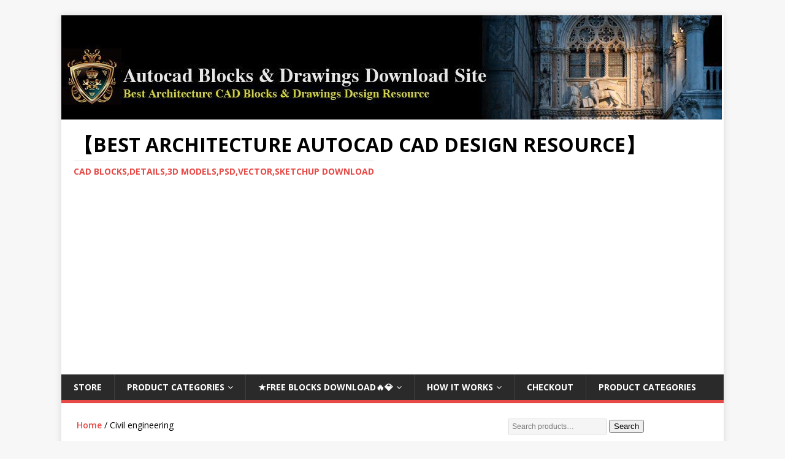

--- FILE ---
content_type: text/html; charset=UTF-8
request_url: https://www.homedecostore.net/product-category/civil-engineering/
body_size: 67931
content:
<!DOCTYPE html>
<html class="no-js" lang="en-US">
<head>
<meta charset="UTF-8">
<meta name="viewport" content="width=device-width, initial-scale=1.0">
<link rel="profile" href="https://gmpg.org/xfn/11" />
<title>Civil engineering &#8211; 【Best Architecture Autocad CAD Design Resource】</title>
<meta name='robots' content='max-image-preview:large' />
<!-- Jetpack Site Verification Tags -->
<meta name="google-site-verification" content="kB1Ddag8dQTkZuZAqbU6JXWK4PKs6sDEONNY65crFIw" />
<meta name="msvalidate.01" content="744254B4066540CE15AA0FCB8325048E" />
<meta name="p:domain_verify" content="4db9ef6dc6ab4727bd7ca336fd9ca635" />
<meta name="yandex-verification" content="d64cb1ba0ae2a89d" />
<script type="2c74ad6f6328e058bf13000e-text/javascript">window._wca = window._wca || [];</script>
<link rel='dns-prefetch' href='//stats.wp.com' />
<link rel='dns-prefetch' href='//fonts.googleapis.com' />
<link rel='dns-prefetch' href='//v0.wordpress.com' />
<link rel='dns-prefetch' href='//www.googletagmanager.com' />
<link rel='dns-prefetch' href='//pagead2.googlesyndication.com' />
<link rel='preconnect' href='//c0.wp.com' />
<link rel='preconnect' href='//i0.wp.com' />
<link rel="alternate" type="application/rss+xml" title="【Best Architecture Autocad CAD Design Resource】 &raquo; Feed" href="https://www.homedecostore.net/feed/" />
<link rel="alternate" type="application/rss+xml" title="【Best Architecture Autocad CAD Design Resource】 &raquo; Comments Feed" href="https://www.homedecostore.net/comments/feed/" />
<link rel="alternate" type="application/rss+xml" title="【Best Architecture Autocad CAD Design Resource】 &raquo; Civil engineering Category Feed" href="https://www.homedecostore.net/product-category/civil-engineering/feed/" />
<style type="text/css" media="all">
/*!
 *  Font Awesome 4.7.0 by @davegandy - http://fontawesome.io - @fontawesome
 *  License - http://fontawesome.io/license (Font: SIL OFL 1.1, CSS: MIT License)
 */@font-face{font-family:'FontAwesome';src:url(https://www.homedecostore.net/wp-content/themes/mh-magazine-lite%202/includes/../fonts/fontawesome-webfont.eot#1768149176);src:url(https://www.homedecostore.net/wp-content/themes/mh-magazine-lite%202/includes/../fonts/fontawesome-webfont.eot#1768149176) format('embedded-opentype'),url(https://www.homedecostore.net/wp-content/themes/mh-magazine-lite%202/includes/../fonts/fontawesome-webfont.woff2#1768149176) format('woff2'),url(https://www.homedecostore.net/wp-content/themes/mh-magazine-lite%202/includes/../fonts/fontawesome-webfont.woff#1768149176) format('woff'),url(https://www.homedecostore.net/wp-content/themes/mh-magazine-lite%202/includes/../fonts/fontawesome-webfont.ttf#1768149176) format('truetype'),url(https://www.homedecostore.net/wp-content/themes/mh-magazine-lite%202/includes/../fonts/fontawesome-webfont.svg?v=4.7.0#fontawesomeregular) format('svg');font-weight:400;font-style:normal}.fa{display:inline-block;font:normal normal normal 14px/1 FontAwesome;font-size:inherit;text-rendering:auto;-webkit-font-smoothing:antialiased;-moz-osx-font-smoothing:grayscale}.fa-lg{font-size:1.33333333em;line-height:.75em;vertical-align:-15%}.fa-2x{font-size:2em}.fa-3x{font-size:3em}.fa-4x{font-size:4em}.fa-5x{font-size:5em}.fa-fw{width:1.28571429em;text-align:center}.fa-ul{padding-left:0;margin-left:2.14285714em;list-style-type:none}.fa-ul>li{position:relative}.fa-li{position:absolute;left:-2.14285714em;width:2.14285714em;top:.14285714em;text-align:center}.fa-li.fa-lg{left:-1.85714286em}.fa-border{padding:.2em .25em .15em;border:solid .08em #eee;border-radius:.1em}.fa-pull-left{float:left}.fa-pull-right{float:right}.fa.fa-pull-left{margin-right:.3em}.fa.fa-pull-right{margin-left:.3em}.pull-right{float:right}.pull-left{float:left}.fa.pull-left{margin-right:.3em}.fa.pull-right{margin-left:.3em}.fa-spin{-webkit-animation:fa-spin 2s infinite linear;animation:fa-spin 2s infinite linear}.fa-pulse{-webkit-animation:fa-spin 1s infinite steps(8);animation:fa-spin 1s infinite steps(8)}@-webkit-keyframes fa-spin{0%{-webkit-transform:rotate(0deg);transform:rotate(0deg)}100%{-webkit-transform:rotate(359deg);transform:rotate(359deg)}}@keyframes fa-spin{0%{-webkit-transform:rotate(0deg);transform:rotate(0deg)}100%{-webkit-transform:rotate(359deg);transform:rotate(359deg)}}.fa-rotate-90{-ms-filter:"progid:DXImageTransform.Microsoft.BasicImage(rotation=1)";-webkit-transform:rotate(90deg);-ms-transform:rotate(90deg);transform:rotate(90deg)}.fa-rotate-180{-ms-filter:"progid:DXImageTransform.Microsoft.BasicImage(rotation=2)";-webkit-transform:rotate(180deg);-ms-transform:rotate(180deg);transform:rotate(180deg)}.fa-rotate-270{-ms-filter:"progid:DXImageTransform.Microsoft.BasicImage(rotation=3)";-webkit-transform:rotate(270deg);-ms-transform:rotate(270deg);transform:rotate(270deg)}.fa-flip-horizontal{-ms-filter:"progid:DXImageTransform.Microsoft.BasicImage(rotation=0, mirror=1)";-webkit-transform:scale(-1,1);-ms-transform:scale(-1,1);transform:scale(-1,1)}.fa-flip-vertical{-ms-filter:"progid:DXImageTransform.Microsoft.BasicImage(rotation=2, mirror=1)";-webkit-transform:scale(1,-1);-ms-transform:scale(1,-1);transform:scale(1,-1)}:root .fa-rotate-90,:root .fa-rotate-180,:root .fa-rotate-270,:root .fa-flip-horizontal,:root .fa-flip-vertical{filter:none}.fa-stack{position:relative;display:inline-block;width:2em;height:2em;line-height:2em;vertical-align:middle}.fa-stack-1x,.fa-stack-2x{position:absolute;left:0;width:100%;text-align:center}.fa-stack-1x{line-height:inherit}.fa-stack-2x{font-size:2em}.fa-inverse{color:#fff}.fa-glass:before{content:"\f000"}.fa-music:before{content:"\f001"}.fa-search:before{content:"\f002"}.fa-envelope-o:before{content:"\f003"}.fa-heart:before{content:"\f004"}.fa-star:before{content:"\f005"}.fa-star-o:before{content:"\f006"}.fa-user:before{content:"\f007"}.fa-film:before{content:"\f008"}.fa-th-large:before{content:"\f009"}.fa-th:before{content:"\f00a"}.fa-th-list:before{content:"\f00b"}.fa-check:before{content:"\f00c"}.fa-remove:before,.fa-close:before,.fa-times:before{content:"\f00d"}.fa-search-plus:before{content:"\f00e"}.fa-search-minus:before{content:"\f010"}.fa-power-off:before{content:"\f011"}.fa-signal:before{content:"\f012"}.fa-gear:before,.fa-cog:before{content:"\f013"}.fa-trash-o:before{content:"\f014"}.fa-home:before{content:"\f015"}.fa-file-o:before{content:"\f016"}.fa-clock-o:before{content:"\f017"}.fa-road:before{content:"\f018"}.fa-download:before{content:"\f019"}.fa-arrow-circle-o-down:before{content:"\f01a"}.fa-arrow-circle-o-up:before{content:"\f01b"}.fa-inbox:before{content:"\f01c"}.fa-play-circle-o:before{content:"\f01d"}.fa-rotate-right:before,.fa-repeat:before{content:"\f01e"}.fa-refresh:before{content:"\f021"}.fa-list-alt:before{content:"\f022"}.fa-lock:before{content:"\f023"}.fa-flag:before{content:"\f024"}.fa-headphones:before{content:"\f025"}.fa-volume-off:before{content:"\f026"}.fa-volume-down:before{content:"\f027"}.fa-volume-up:before{content:"\f028"}.fa-qrcode:before{content:"\f029"}.fa-barcode:before{content:"\f02a"}.fa-tag:before{content:"\f02b"}.fa-tags:before{content:"\f02c"}.fa-book:before{content:"\f02d"}.fa-bookmark:before{content:"\f02e"}.fa-print:before{content:"\f02f"}.fa-camera:before{content:"\f030"}.fa-font:before{content:"\f031"}.fa-bold:before{content:"\f032"}.fa-italic:before{content:"\f033"}.fa-text-height:before{content:"\f034"}.fa-text-width:before{content:"\f035"}.fa-align-left:before{content:"\f036"}.fa-align-center:before{content:"\f037"}.fa-align-right:before{content:"\f038"}.fa-align-justify:before{content:"\f039"}.fa-list:before{content:"\f03a"}.fa-dedent:before,.fa-outdent:before{content:"\f03b"}.fa-indent:before{content:"\f03c"}.fa-video-camera:before{content:"\f03d"}.fa-photo:before,.fa-image:before,.fa-picture-o:before{content:"\f03e"}.fa-pencil:before{content:"\f040"}.fa-map-marker:before{content:"\f041"}.fa-adjust:before{content:"\f042"}.fa-tint:before{content:"\f043"}.fa-edit:before,.fa-pencil-square-o:before{content:"\f044"}.fa-share-square-o:before{content:"\f045"}.fa-check-square-o:before{content:"\f046"}.fa-arrows:before{content:"\f047"}.fa-step-backward:before{content:"\f048"}.fa-fast-backward:before{content:"\f049"}.fa-backward:before{content:"\f04a"}.fa-play:before{content:"\f04b"}.fa-pause:before{content:"\f04c"}.fa-stop:before{content:"\f04d"}.fa-forward:before{content:"\f04e"}.fa-fast-forward:before{content:"\f050"}.fa-step-forward:before{content:"\f051"}.fa-eject:before{content:"\f052"}.fa-chevron-left:before{content:"\f053"}.fa-chevron-right:before{content:"\f054"}.fa-plus-circle:before{content:"\f055"}.fa-minus-circle:before{content:"\f056"}.fa-times-circle:before{content:"\f057"}.fa-check-circle:before{content:"\f058"}.fa-question-circle:before{content:"\f059"}.fa-info-circle:before{content:"\f05a"}.fa-crosshairs:before{content:"\f05b"}.fa-times-circle-o:before{content:"\f05c"}.fa-check-circle-o:before{content:"\f05d"}.fa-ban:before{content:"\f05e"}.fa-arrow-left:before{content:"\f060"}.fa-arrow-right:before{content:"\f061"}.fa-arrow-up:before{content:"\f062"}.fa-arrow-down:before{content:"\f063"}.fa-mail-forward:before,.fa-share:before{content:"\f064"}.fa-expand:before{content:"\f065"}.fa-compress:before{content:"\f066"}.fa-plus:before{content:"\f067"}.fa-minus:before{content:"\f068"}.fa-asterisk:before{content:"\f069"}.fa-exclamation-circle:before{content:"\f06a"}.fa-gift:before{content:"\f06b"}.fa-leaf:before{content:"\f06c"}.fa-fire:before{content:"\f06d"}.fa-eye:before{content:"\f06e"}.fa-eye-slash:before{content:"\f070"}.fa-warning:before,.fa-exclamation-triangle:before{content:"\f071"}.fa-plane:before{content:"\f072"}.fa-calendar:before{content:"\f073"}.fa-random:before{content:"\f074"}.fa-comment:before{content:"\f075"}.fa-magnet:before{content:"\f076"}.fa-chevron-up:before{content:"\f077"}.fa-chevron-down:before{content:"\f078"}.fa-retweet:before{content:"\f079"}.fa-shopping-cart:before{content:"\f07a"}.fa-folder:before{content:"\f07b"}.fa-folder-open:before{content:"\f07c"}.fa-arrows-v:before{content:"\f07d"}.fa-arrows-h:before{content:"\f07e"}.fa-bar-chart-o:before,.fa-bar-chart:before{content:"\f080"}.fa-twitter-square:before{content:"\f081"}.fa-facebook-square:before{content:"\f082"}.fa-camera-retro:before{content:"\f083"}.fa-key:before{content:"\f084"}.fa-gears:before,.fa-cogs:before{content:"\f085"}.fa-comments:before{content:"\f086"}.fa-thumbs-o-up:before{content:"\f087"}.fa-thumbs-o-down:before{content:"\f088"}.fa-star-half:before{content:"\f089"}.fa-heart-o:before{content:"\f08a"}.fa-sign-out:before{content:"\f08b"}.fa-linkedin-square:before{content:"\f08c"}.fa-thumb-tack:before{content:"\f08d"}.fa-external-link:before{content:"\f08e"}.fa-sign-in:before{content:"\f090"}.fa-trophy:before{content:"\f091"}.fa-github-square:before{content:"\f092"}.fa-upload:before{content:"\f093"}.fa-lemon-o:before{content:"\f094"}.fa-phone:before{content:"\f095"}.fa-square-o:before{content:"\f096"}.fa-bookmark-o:before{content:"\f097"}.fa-phone-square:before{content:"\f098"}.fa-twitter:before{content:"\f099"}.fa-facebook-f:before,.fa-facebook:before{content:"\f09a"}.fa-github:before{content:"\f09b"}.fa-unlock:before{content:"\f09c"}.fa-credit-card:before{content:"\f09d"}.fa-feed:before,.fa-rss:before{content:"\f09e"}.fa-hdd-o:before{content:"\f0a0"}.fa-bullhorn:before{content:"\f0a1"}.fa-bell:before{content:"\f0f3"}.fa-certificate:before{content:"\f0a3"}.fa-hand-o-right:before{content:"\f0a4"}.fa-hand-o-left:before{content:"\f0a5"}.fa-hand-o-up:before{content:"\f0a6"}.fa-hand-o-down:before{content:"\f0a7"}.fa-arrow-circle-left:before{content:"\f0a8"}.fa-arrow-circle-right:before{content:"\f0a9"}.fa-arrow-circle-up:before{content:"\f0aa"}.fa-arrow-circle-down:before{content:"\f0ab"}.fa-globe:before{content:"\f0ac"}.fa-wrench:before{content:"\f0ad"}.fa-tasks:before{content:"\f0ae"}.fa-filter:before{content:"\f0b0"}.fa-briefcase:before{content:"\f0b1"}.fa-arrows-alt:before{content:"\f0b2"}.fa-group:before,.fa-users:before{content:"\f0c0"}.fa-chain:before,.fa-link:before{content:"\f0c1"}.fa-cloud:before{content:"\f0c2"}.fa-flask:before{content:"\f0c3"}.fa-cut:before,.fa-scissors:before{content:"\f0c4"}.fa-copy:before,.fa-files-o:before{content:"\f0c5"}.fa-paperclip:before{content:"\f0c6"}.fa-save:before,.fa-floppy-o:before{content:"\f0c7"}.fa-square:before{content:"\f0c8"}.fa-navicon:before,.fa-reorder:before,.fa-bars:before{content:"\f0c9"}.fa-list-ul:before{content:"\f0ca"}.fa-list-ol:before{content:"\f0cb"}.fa-strikethrough:before{content:"\f0cc"}.fa-underline:before{content:"\f0cd"}.fa-table:before{content:"\f0ce"}.fa-magic:before{content:"\f0d0"}.fa-truck:before{content:"\f0d1"}.fa-pinterest:before{content:"\f0d2"}.fa-pinterest-square:before{content:"\f0d3"}.fa-google-plus-square:before{content:"\f0d4"}.fa-google-plus:before{content:"\f0d5"}.fa-money:before{content:"\f0d6"}.fa-caret-down:before{content:"\f0d7"}.fa-caret-up:before{content:"\f0d8"}.fa-caret-left:before{content:"\f0d9"}.fa-caret-right:before{content:"\f0da"}.fa-columns:before{content:"\f0db"}.fa-unsorted:before,.fa-sort:before{content:"\f0dc"}.fa-sort-down:before,.fa-sort-desc:before{content:"\f0dd"}.fa-sort-up:before,.fa-sort-asc:before{content:"\f0de"}.fa-envelope:before{content:"\f0e0"}.fa-linkedin:before{content:"\f0e1"}.fa-rotate-left:before,.fa-undo:before{content:"\f0e2"}.fa-legal:before,.fa-gavel:before{content:"\f0e3"}.fa-dashboard:before,.fa-tachometer:before{content:"\f0e4"}.fa-comment-o:before{content:"\f0e5"}.fa-comments-o:before{content:"\f0e6"}.fa-flash:before,.fa-bolt:before{content:"\f0e7"}.fa-sitemap:before{content:"\f0e8"}.fa-umbrella:before{content:"\f0e9"}.fa-paste:before,.fa-clipboard:before{content:"\f0ea"}.fa-lightbulb-o:before{content:"\f0eb"}.fa-exchange:before{content:"\f0ec"}.fa-cloud-download:before{content:"\f0ed"}.fa-cloud-upload:before{content:"\f0ee"}.fa-user-md:before{content:"\f0f0"}.fa-stethoscope:before{content:"\f0f1"}.fa-suitcase:before{content:"\f0f2"}.fa-bell-o:before{content:"\f0a2"}.fa-coffee:before{content:"\f0f4"}.fa-cutlery:before{content:"\f0f5"}.fa-file-text-o:before{content:"\f0f6"}.fa-building-o:before{content:"\f0f7"}.fa-hospital-o:before{content:"\f0f8"}.fa-ambulance:before{content:"\f0f9"}.fa-medkit:before{content:"\f0fa"}.fa-fighter-jet:before{content:"\f0fb"}.fa-beer:before{content:"\f0fc"}.fa-h-square:before{content:"\f0fd"}.fa-plus-square:before{content:"\f0fe"}.fa-angle-double-left:before{content:"\f100"}.fa-angle-double-right:before{content:"\f101"}.fa-angle-double-up:before{content:"\f102"}.fa-angle-double-down:before{content:"\f103"}.fa-angle-left:before{content:"\f104"}.fa-angle-right:before{content:"\f105"}.fa-angle-up:before{content:"\f106"}.fa-angle-down:before{content:"\f107"}.fa-desktop:before{content:"\f108"}.fa-laptop:before{content:"\f109"}.fa-tablet:before{content:"\f10a"}.fa-mobile-phone:before,.fa-mobile:before{content:"\f10b"}.fa-circle-o:before{content:"\f10c"}.fa-quote-left:before{content:"\f10d"}.fa-quote-right:before{content:"\f10e"}.fa-spinner:before{content:"\f110"}.fa-circle:before{content:"\f111"}.fa-mail-reply:before,.fa-reply:before{content:"\f112"}.fa-github-alt:before{content:"\f113"}.fa-folder-o:before{content:"\f114"}.fa-folder-open-o:before{content:"\f115"}.fa-smile-o:before{content:"\f118"}.fa-frown-o:before{content:"\f119"}.fa-meh-o:before{content:"\f11a"}.fa-gamepad:before{content:"\f11b"}.fa-keyboard-o:before{content:"\f11c"}.fa-flag-o:before{content:"\f11d"}.fa-flag-checkered:before{content:"\f11e"}.fa-terminal:before{content:"\f120"}.fa-code:before{content:"\f121"}.fa-mail-reply-all:before,.fa-reply-all:before{content:"\f122"}.fa-star-half-empty:before,.fa-star-half-full:before,.fa-star-half-o:before{content:"\f123"}.fa-location-arrow:before{content:"\f124"}.fa-crop:before{content:"\f125"}.fa-code-fork:before{content:"\f126"}.fa-unlink:before,.fa-chain-broken:before{content:"\f127"}.fa-question:before{content:"\f128"}.fa-info:before{content:"\f129"}.fa-exclamation:before{content:"\f12a"}.fa-superscript:before{content:"\f12b"}.fa-subscript:before{content:"\f12c"}.fa-eraser:before{content:"\f12d"}.fa-puzzle-piece:before{content:"\f12e"}.fa-microphone:before{content:"\f130"}.fa-microphone-slash:before{content:"\f131"}.fa-shield:before{content:"\f132"}.fa-calendar-o:before{content:"\f133"}.fa-fire-extinguisher:before{content:"\f134"}.fa-rocket:before{content:"\f135"}.fa-maxcdn:before{content:"\f136"}.fa-chevron-circle-left:before{content:"\f137"}.fa-chevron-circle-right:before{content:"\f138"}.fa-chevron-circle-up:before{content:"\f139"}.fa-chevron-circle-down:before{content:"\f13a"}.fa-html5:before{content:"\f13b"}.fa-css3:before{content:"\f13c"}.fa-anchor:before{content:"\f13d"}.fa-unlock-alt:before{content:"\f13e"}.fa-bullseye:before{content:"\f140"}.fa-ellipsis-h:before{content:"\f141"}.fa-ellipsis-v:before{content:"\f142"}.fa-rss-square:before{content:"\f143"}.fa-play-circle:before{content:"\f144"}.fa-ticket:before{content:"\f145"}.fa-minus-square:before{content:"\f146"}.fa-minus-square-o:before{content:"\f147"}.fa-level-up:before{content:"\f148"}.fa-level-down:before{content:"\f149"}.fa-check-square:before{content:"\f14a"}.fa-pencil-square:before{content:"\f14b"}.fa-external-link-square:before{content:"\f14c"}.fa-share-square:before{content:"\f14d"}.fa-compass:before{content:"\f14e"}.fa-toggle-down:before,.fa-caret-square-o-down:before{content:"\f150"}.fa-toggle-up:before,.fa-caret-square-o-up:before{content:"\f151"}.fa-toggle-right:before,.fa-caret-square-o-right:before{content:"\f152"}.fa-euro:before,.fa-eur:before{content:"\f153"}.fa-gbp:before{content:"\f154"}.fa-dollar:before,.fa-usd:before{content:"\f155"}.fa-rupee:before,.fa-inr:before{content:"\f156"}.fa-cny:before,.fa-rmb:before,.fa-yen:before,.fa-jpy:before{content:"\f157"}.fa-ruble:before,.fa-rouble:before,.fa-rub:before{content:"\f158"}.fa-won:before,.fa-krw:before{content:"\f159"}.fa-bitcoin:before,.fa-btc:before{content:"\f15a"}.fa-file:before{content:"\f15b"}.fa-file-text:before{content:"\f15c"}.fa-sort-alpha-asc:before{content:"\f15d"}.fa-sort-alpha-desc:before{content:"\f15e"}.fa-sort-amount-asc:before{content:"\f160"}.fa-sort-amount-desc:before{content:"\f161"}.fa-sort-numeric-asc:before{content:"\f162"}.fa-sort-numeric-desc:before{content:"\f163"}.fa-thumbs-up:before{content:"\f164"}.fa-thumbs-down:before{content:"\f165"}.fa-youtube-square:before{content:"\f166"}.fa-youtube:before{content:"\f167"}.fa-xing:before{content:"\f168"}.fa-xing-square:before{content:"\f169"}.fa-youtube-play:before{content:"\f16a"}.fa-dropbox:before{content:"\f16b"}.fa-stack-overflow:before{content:"\f16c"}.fa-instagram:before{content:"\f16d"}.fa-flickr:before{content:"\f16e"}.fa-adn:before{content:"\f170"}.fa-bitbucket:before{content:"\f171"}.fa-bitbucket-square:before{content:"\f172"}.fa-tumblr:before{content:"\f173"}.fa-tumblr-square:before{content:"\f174"}.fa-long-arrow-down:before{content:"\f175"}.fa-long-arrow-up:before{content:"\f176"}.fa-long-arrow-left:before{content:"\f177"}.fa-long-arrow-right:before{content:"\f178"}.fa-apple:before{content:"\f179"}.fa-windows:before{content:"\f17a"}.fa-android:before{content:"\f17b"}.fa-linux:before{content:"\f17c"}.fa-dribbble:before{content:"\f17d"}.fa-skype:before{content:"\f17e"}.fa-foursquare:before{content:"\f180"}.fa-trello:before{content:"\f181"}.fa-female:before{content:"\f182"}.fa-male:before{content:"\f183"}.fa-gittip:before,.fa-gratipay:before{content:"\f184"}.fa-sun-o:before{content:"\f185"}.fa-moon-o:before{content:"\f186"}.fa-archive:before{content:"\f187"}.fa-bug:before{content:"\f188"}.fa-vk:before{content:"\f189"}.fa-weibo:before{content:"\f18a"}.fa-renren:before{content:"\f18b"}.fa-pagelines:before{content:"\f18c"}.fa-stack-exchange:before{content:"\f18d"}.fa-arrow-circle-o-right:before{content:"\f18e"}.fa-arrow-circle-o-left:before{content:"\f190"}.fa-toggle-left:before,.fa-caret-square-o-left:before{content:"\f191"}.fa-dot-circle-o:before{content:"\f192"}.fa-wheelchair:before{content:"\f193"}.fa-vimeo-square:before{content:"\f194"}.fa-turkish-lira:before,.fa-try:before{content:"\f195"}.fa-plus-square-o:before{content:"\f196"}.fa-space-shuttle:before{content:"\f197"}.fa-slack:before{content:"\f198"}.fa-envelope-square:before{content:"\f199"}.fa-wordpress:before{content:"\f19a"}.fa-openid:before{content:"\f19b"}.fa-institution:before,.fa-bank:before,.fa-university:before{content:"\f19c"}.fa-mortar-board:before,.fa-graduation-cap:before{content:"\f19d"}.fa-yahoo:before{content:"\f19e"}.fa-google:before{content:"\f1a0"}.fa-reddit:before{content:"\f1a1"}.fa-reddit-square:before{content:"\f1a2"}.fa-stumbleupon-circle:before{content:"\f1a3"}.fa-stumbleupon:before{content:"\f1a4"}.fa-delicious:before{content:"\f1a5"}.fa-digg:before{content:"\f1a6"}.fa-pied-piper-pp:before{content:"\f1a7"}.fa-pied-piper-alt:before{content:"\f1a8"}.fa-drupal:before{content:"\f1a9"}.fa-joomla:before{content:"\f1aa"}.fa-language:before{content:"\f1ab"}.fa-fax:before{content:"\f1ac"}.fa-building:before{content:"\f1ad"}.fa-child:before{content:"\f1ae"}.fa-paw:before{content:"\f1b0"}.fa-spoon:before{content:"\f1b1"}.fa-cube:before{content:"\f1b2"}.fa-cubes:before{content:"\f1b3"}.fa-behance:before{content:"\f1b4"}.fa-behance-square:before{content:"\f1b5"}.fa-steam:before{content:"\f1b6"}.fa-steam-square:before{content:"\f1b7"}.fa-recycle:before{content:"\f1b8"}.fa-automobile:before,.fa-car:before{content:"\f1b9"}.fa-cab:before,.fa-taxi:before{content:"\f1ba"}.fa-tree:before{content:"\f1bb"}.fa-spotify:before{content:"\f1bc"}.fa-deviantart:before{content:"\f1bd"}.fa-soundcloud:before{content:"\f1be"}.fa-database:before{content:"\f1c0"}.fa-file-pdf-o:before{content:"\f1c1"}.fa-file-word-o:before{content:"\f1c2"}.fa-file-excel-o:before{content:"\f1c3"}.fa-file-powerpoint-o:before{content:"\f1c4"}.fa-file-photo-o:before,.fa-file-picture-o:before,.fa-file-image-o:before{content:"\f1c5"}.fa-file-zip-o:before,.fa-file-archive-o:before{content:"\f1c6"}.fa-file-sound-o:before,.fa-file-audio-o:before{content:"\f1c7"}.fa-file-movie-o:before,.fa-file-video-o:before{content:"\f1c8"}.fa-file-code-o:before{content:"\f1c9"}.fa-vine:before{content:"\f1ca"}.fa-codepen:before{content:"\f1cb"}.fa-jsfiddle:before{content:"\f1cc"}.fa-life-bouy:before,.fa-life-buoy:before,.fa-life-saver:before,.fa-support:before,.fa-life-ring:before{content:"\f1cd"}.fa-circle-o-notch:before{content:"\f1ce"}.fa-ra:before,.fa-resistance:before,.fa-rebel:before{content:"\f1d0"}.fa-ge:before,.fa-empire:before{content:"\f1d1"}.fa-git-square:before{content:"\f1d2"}.fa-git:before{content:"\f1d3"}.fa-y-combinator-square:before,.fa-yc-square:before,.fa-hacker-news:before{content:"\f1d4"}.fa-tencent-weibo:before{content:"\f1d5"}.fa-qq:before{content:"\f1d6"}.fa-wechat:before,.fa-weixin:before{content:"\f1d7"}.fa-send:before,.fa-paper-plane:before{content:"\f1d8"}.fa-send-o:before,.fa-paper-plane-o:before{content:"\f1d9"}.fa-history:before{content:"\f1da"}.fa-circle-thin:before{content:"\f1db"}.fa-header:before{content:"\f1dc"}.fa-paragraph:before{content:"\f1dd"}.fa-sliders:before{content:"\f1de"}.fa-share-alt:before{content:"\f1e0"}.fa-share-alt-square:before{content:"\f1e1"}.fa-bomb:before{content:"\f1e2"}.fa-soccer-ball-o:before,.fa-futbol-o:before{content:"\f1e3"}.fa-tty:before{content:"\f1e4"}.fa-binoculars:before{content:"\f1e5"}.fa-plug:before{content:"\f1e6"}.fa-slideshare:before{content:"\f1e7"}.fa-twitch:before{content:"\f1e8"}.fa-yelp:before{content:"\f1e9"}.fa-newspaper-o:before{content:"\f1ea"}.fa-wifi:before{content:"\f1eb"}.fa-calculator:before{content:"\f1ec"}.fa-paypal:before{content:"\f1ed"}.fa-google-wallet:before{content:"\f1ee"}.fa-cc-visa:before{content:"\f1f0"}.fa-cc-mastercard:before{content:"\f1f1"}.fa-cc-discover:before{content:"\f1f2"}.fa-cc-amex:before{content:"\f1f3"}.fa-cc-paypal:before{content:"\f1f4"}.fa-cc-stripe:before{content:"\f1f5"}.fa-bell-slash:before{content:"\f1f6"}.fa-bell-slash-o:before{content:"\f1f7"}.fa-trash:before{content:"\f1f8"}.fa-copyright:before{content:"\f1f9"}.fa-at:before{content:"\f1fa"}.fa-eyedropper:before{content:"\f1fb"}.fa-paint-brush:before{content:"\f1fc"}.fa-birthday-cake:before{content:"\f1fd"}.fa-area-chart:before{content:"\f1fe"}.fa-pie-chart:before{content:"\f200"}.fa-line-chart:before{content:"\f201"}.fa-lastfm:before{content:"\f202"}.fa-lastfm-square:before{content:"\f203"}.fa-toggle-off:before{content:"\f204"}.fa-toggle-on:before{content:"\f205"}.fa-bicycle:before{content:"\f206"}.fa-bus:before{content:"\f207"}.fa-ioxhost:before{content:"\f208"}.fa-angellist:before{content:"\f209"}.fa-cc:before{content:"\f20a"}.fa-shekel:before,.fa-sheqel:before,.fa-ils:before{content:"\f20b"}.fa-meanpath:before{content:"\f20c"}.fa-buysellads:before{content:"\f20d"}.fa-connectdevelop:before{content:"\f20e"}.fa-dashcube:before{content:"\f210"}.fa-forumbee:before{content:"\f211"}.fa-leanpub:before{content:"\f212"}.fa-sellsy:before{content:"\f213"}.fa-shirtsinbulk:before{content:"\f214"}.fa-simplybuilt:before{content:"\f215"}.fa-skyatlas:before{content:"\f216"}.fa-cart-plus:before{content:"\f217"}.fa-cart-arrow-down:before{content:"\f218"}.fa-diamond:before{content:"\f219"}.fa-ship:before{content:"\f21a"}.fa-user-secret:before{content:"\f21b"}.fa-motorcycle:before{content:"\f21c"}.fa-street-view:before{content:"\f21d"}.fa-heartbeat:before{content:"\f21e"}.fa-venus:before{content:"\f221"}.fa-mars:before{content:"\f222"}.fa-mercury:before{content:"\f223"}.fa-intersex:before,.fa-transgender:before{content:"\f224"}.fa-transgender-alt:before{content:"\f225"}.fa-venus-double:before{content:"\f226"}.fa-mars-double:before{content:"\f227"}.fa-venus-mars:before{content:"\f228"}.fa-mars-stroke:before{content:"\f229"}.fa-mars-stroke-v:before{content:"\f22a"}.fa-mars-stroke-h:before{content:"\f22b"}.fa-neuter:before{content:"\f22c"}.fa-genderless:before{content:"\f22d"}.fa-facebook-official:before{content:"\f230"}.fa-pinterest-p:before{content:"\f231"}.fa-whatsapp:before{content:"\f232"}.fa-server:before{content:"\f233"}.fa-user-plus:before{content:"\f234"}.fa-user-times:before{content:"\f235"}.fa-hotel:before,.fa-bed:before{content:"\f236"}.fa-viacoin:before{content:"\f237"}.fa-train:before{content:"\f238"}.fa-subway:before{content:"\f239"}.fa-medium:before{content:"\f23a"}.fa-yc:before,.fa-y-combinator:before{content:"\f23b"}.fa-optin-monster:before{content:"\f23c"}.fa-opencart:before{content:"\f23d"}.fa-expeditedssl:before{content:"\f23e"}.fa-battery-4:before,.fa-battery:before,.fa-battery-full:before{content:"\f240"}.fa-battery-3:before,.fa-battery-three-quarters:before{content:"\f241"}.fa-battery-2:before,.fa-battery-half:before{content:"\f242"}.fa-battery-1:before,.fa-battery-quarter:before{content:"\f243"}.fa-battery-0:before,.fa-battery-empty:before{content:"\f244"}.fa-mouse-pointer:before{content:"\f245"}.fa-i-cursor:before{content:"\f246"}.fa-object-group:before{content:"\f247"}.fa-object-ungroup:before{content:"\f248"}.fa-sticky-note:before{content:"\f249"}.fa-sticky-note-o:before{content:"\f24a"}.fa-cc-jcb:before{content:"\f24b"}.fa-cc-diners-club:before{content:"\f24c"}.fa-clone:before{content:"\f24d"}.fa-balance-scale:before{content:"\f24e"}.fa-hourglass-o:before{content:"\f250"}.fa-hourglass-1:before,.fa-hourglass-start:before{content:"\f251"}.fa-hourglass-2:before,.fa-hourglass-half:before{content:"\f252"}.fa-hourglass-3:before,.fa-hourglass-end:before{content:"\f253"}.fa-hourglass:before{content:"\f254"}.fa-hand-grab-o:before,.fa-hand-rock-o:before{content:"\f255"}.fa-hand-stop-o:before,.fa-hand-paper-o:before{content:"\f256"}.fa-hand-scissors-o:before{content:"\f257"}.fa-hand-lizard-o:before{content:"\f258"}.fa-hand-spock-o:before{content:"\f259"}.fa-hand-pointer-o:before{content:"\f25a"}.fa-hand-peace-o:before{content:"\f25b"}.fa-trademark:before{content:"\f25c"}.fa-registered:before{content:"\f25d"}.fa-creative-commons:before{content:"\f25e"}.fa-gg:before{content:"\f260"}.fa-gg-circle:before{content:"\f261"}.fa-tripadvisor:before{content:"\f262"}.fa-odnoklassniki:before{content:"\f263"}.fa-odnoklassniki-square:before{content:"\f264"}.fa-get-pocket:before{content:"\f265"}.fa-wikipedia-w:before{content:"\f266"}.fa-safari:before{content:"\f267"}.fa-chrome:before{content:"\f268"}.fa-firefox:before{content:"\f269"}.fa-opera:before{content:"\f26a"}.fa-internet-explorer:before{content:"\f26b"}.fa-tv:before,.fa-television:before{content:"\f26c"}.fa-contao:before{content:"\f26d"}.fa-500px:before{content:"\f26e"}.fa-amazon:before{content:"\f270"}.fa-calendar-plus-o:before{content:"\f271"}.fa-calendar-minus-o:before{content:"\f272"}.fa-calendar-times-o:before{content:"\f273"}.fa-calendar-check-o:before{content:"\f274"}.fa-industry:before{content:"\f275"}.fa-map-pin:before{content:"\f276"}.fa-map-signs:before{content:"\f277"}.fa-map-o:before{content:"\f278"}.fa-map:before{content:"\f279"}.fa-commenting:before{content:"\f27a"}.fa-commenting-o:before{content:"\f27b"}.fa-houzz:before{content:"\f27c"}.fa-vimeo:before{content:"\f27d"}.fa-black-tie:before{content:"\f27e"}.fa-fonticons:before{content:"\f280"}.fa-reddit-alien:before{content:"\f281"}.fa-edge:before{content:"\f282"}.fa-credit-card-alt:before{content:"\f283"}.fa-codiepie:before{content:"\f284"}.fa-modx:before{content:"\f285"}.fa-fort-awesome:before{content:"\f286"}.fa-usb:before{content:"\f287"}.fa-product-hunt:before{content:"\f288"}.fa-mixcloud:before{content:"\f289"}.fa-scribd:before{content:"\f28a"}.fa-pause-circle:before{content:"\f28b"}.fa-pause-circle-o:before{content:"\f28c"}.fa-stop-circle:before{content:"\f28d"}.fa-stop-circle-o:before{content:"\f28e"}.fa-shopping-bag:before{content:"\f290"}.fa-shopping-basket:before{content:"\f291"}.fa-hashtag:before{content:"\f292"}.fa-bluetooth:before{content:"\f293"}.fa-bluetooth-b:before{content:"\f294"}.fa-percent:before{content:"\f295"}.fa-gitlab:before{content:"\f296"}.fa-wpbeginner:before{content:"\f297"}.fa-wpforms:before{content:"\f298"}.fa-envira:before{content:"\f299"}.fa-universal-access:before{content:"\f29a"}.fa-wheelchair-alt:before{content:"\f29b"}.fa-question-circle-o:before{content:"\f29c"}.fa-blind:before{content:"\f29d"}.fa-audio-description:before{content:"\f29e"}.fa-volume-control-phone:before{content:"\f2a0"}.fa-braille:before{content:"\f2a1"}.fa-assistive-listening-systems:before{content:"\f2a2"}.fa-asl-interpreting:before,.fa-american-sign-language-interpreting:before{content:"\f2a3"}.fa-deafness:before,.fa-hard-of-hearing:before,.fa-deaf:before{content:"\f2a4"}.fa-glide:before{content:"\f2a5"}.fa-glide-g:before{content:"\f2a6"}.fa-signing:before,.fa-sign-language:before{content:"\f2a7"}.fa-low-vision:before{content:"\f2a8"}.fa-viadeo:before{content:"\f2a9"}.fa-viadeo-square:before{content:"\f2aa"}.fa-snapchat:before{content:"\f2ab"}.fa-snapchat-ghost:before{content:"\f2ac"}.fa-snapchat-square:before{content:"\f2ad"}.fa-pied-piper:before{content:"\f2ae"}.fa-first-order:before{content:"\f2b0"}.fa-yoast:before{content:"\f2b1"}.fa-themeisle:before{content:"\f2b2"}.fa-google-plus-circle:before,.fa-google-plus-official:before{content:"\f2b3"}.fa-fa:before,.fa-font-awesome:before{content:"\f2b4"}.fa-handshake-o:before{content:"\f2b5"}.fa-envelope-open:before{content:"\f2b6"}.fa-envelope-open-o:before{content:"\f2b7"}.fa-linode:before{content:"\f2b8"}.fa-address-book:before{content:"\f2b9"}.fa-address-book-o:before{content:"\f2ba"}.fa-vcard:before,.fa-address-card:before{content:"\f2bb"}.fa-vcard-o:before,.fa-address-card-o:before{content:"\f2bc"}.fa-user-circle:before{content:"\f2bd"}.fa-user-circle-o:before{content:"\f2be"}.fa-user-o:before{content:"\f2c0"}.fa-id-badge:before{content:"\f2c1"}.fa-drivers-license:before,.fa-id-card:before{content:"\f2c2"}.fa-drivers-license-o:before,.fa-id-card-o:before{content:"\f2c3"}.fa-quora:before{content:"\f2c4"}.fa-free-code-camp:before{content:"\f2c5"}.fa-telegram:before{content:"\f2c6"}.fa-thermometer-4:before,.fa-thermometer:before,.fa-thermometer-full:before{content:"\f2c7"}.fa-thermometer-3:before,.fa-thermometer-three-quarters:before{content:"\f2c8"}.fa-thermometer-2:before,.fa-thermometer-half:before{content:"\f2c9"}.fa-thermometer-1:before,.fa-thermometer-quarter:before{content:"\f2ca"}.fa-thermometer-0:before,.fa-thermometer-empty:before{content:"\f2cb"}.fa-shower:before{content:"\f2cc"}.fa-bathtub:before,.fa-s15:before,.fa-bath:before{content:"\f2cd"}.fa-podcast:before{content:"\f2ce"}.fa-window-maximize:before{content:"\f2d0"}.fa-window-minimize:before{content:"\f2d1"}.fa-window-restore:before{content:"\f2d2"}.fa-times-rectangle:before,.fa-window-close:before{content:"\f2d3"}.fa-times-rectangle-o:before,.fa-window-close-o:before{content:"\f2d4"}.fa-bandcamp:before{content:"\f2d5"}.fa-grav:before{content:"\f2d6"}.fa-etsy:before{content:"\f2d7"}.fa-imdb:before{content:"\f2d8"}.fa-ravelry:before{content:"\f2d9"}.fa-eercast:before{content:"\f2da"}.fa-microchip:before{content:"\f2db"}.fa-snowflake-o:before{content:"\f2dc"}.fa-superpowers:before{content:"\f2dd"}.fa-wpexplorer:before{content:"\f2de"}.fa-meetup:before{content:"\f2e0"}.sr-only{position:absolute;width:1px;height:1px;padding:0;margin:-1px;overflow:hidden;clip:rect(0,0,0,0);border:0}.sr-only-focusable:active,.sr-only-focusable:focus{position:static;width:auto;height:auto;margin:0;overflow:visible;clip:auto}
</style>
<style type="text/css" media="all">@font-face{font-family:'Open Sans';font-style:italic;font-weight:400;font-stretch:100%;font-display:swap;src:url(https://fonts.gstatic.com/s/opensans/v44/memQYaGs126MiZpBA-UFUIcVXSCEkx2cmqvXlWq8tWZ0Pw86hd0Rk8ZkWV0ewIMUdjFXmSU_.woff2) format('woff2');unicode-range:U+0460-052F,U+1C80-1C8A,U+20B4,U+2DE0-2DFF,U+A640-A69F,U+FE2E-FE2F}@font-face{font-family:'Open Sans';font-style:italic;font-weight:400;font-stretch:100%;font-display:swap;src:url(https://fonts.gstatic.com/s/opensans/v44/memQYaGs126MiZpBA-UFUIcVXSCEkx2cmqvXlWq8tWZ0Pw86hd0Rk8ZkWVQewIMUdjFXmSU_.woff2) format('woff2');unicode-range:U+0301,U+0400-045F,U+0490-0491,U+04B0-04B1,U+2116}@font-face{font-family:'Open Sans';font-style:italic;font-weight:400;font-stretch:100%;font-display:swap;src:url(https://fonts.gstatic.com/s/opensans/v44/memQYaGs126MiZpBA-UFUIcVXSCEkx2cmqvXlWq8tWZ0Pw86hd0Rk8ZkWVwewIMUdjFXmSU_.woff2) format('woff2');unicode-range:U+1F00-1FFF}@font-face{font-family:'Open Sans';font-style:italic;font-weight:400;font-stretch:100%;font-display:swap;src:url(https://fonts.gstatic.com/s/opensans/v44/memQYaGs126MiZpBA-UFUIcVXSCEkx2cmqvXlWq8tWZ0Pw86hd0Rk8ZkWVMewIMUdjFXmSU_.woff2) format('woff2');unicode-range:U+0370-0377,U+037A-037F,U+0384-038A,U+038C,U+038E-03A1,U+03A3-03FF}@font-face{font-family:'Open Sans';font-style:italic;font-weight:400;font-stretch:100%;font-display:swap;src:url(https://fonts.gstatic.com/s/opensans/v44/memQYaGs126MiZpBA-UFUIcVXSCEkx2cmqvXlWq8tWZ0Pw86hd0Rk8ZkWVIewIMUdjFXmSU_.woff2) format('woff2');unicode-range:U+0307-0308,U+0590-05FF,U+200C-2010,U+20AA,U+25CC,U+FB1D-FB4F}@font-face{font-family:'Open Sans';font-style:italic;font-weight:400;font-stretch:100%;font-display:swap;src:url(https://fonts.gstatic.com/s/opensans/v44/memQYaGs126MiZpBA-UFUIcVXSCEkx2cmqvXlWq8tWZ0Pw86hd0Rk8ZkWSwewIMUdjFXmSU_.woff2) format('woff2');unicode-range:U+0302-0303,U+0305,U+0307-0308,U+0310,U+0312,U+0315,U+031A,U+0326-0327,U+032C,U+032F-0330,U+0332-0333,U+0338,U+033A,U+0346,U+034D,U+0391-03A1,U+03A3-03A9,U+03B1-03C9,U+03D1,U+03D5-03D6,U+03F0-03F1,U+03F4-03F5,U+2016-2017,U+2034-2038,U+203C,U+2040,U+2043,U+2047,U+2050,U+2057,U+205F,U+2070-2071,U+2074-208E,U+2090-209C,U+20D0-20DC,U+20E1,U+20E5-20EF,U+2100-2112,U+2114-2115,U+2117-2121,U+2123-214F,U+2190,U+2192,U+2194-21AE,U+21B0-21E5,U+21F1-21F2,U+21F4-2211,U+2213-2214,U+2216-22FF,U+2308-230B,U+2310,U+2319,U+231C-2321,U+2336-237A,U+237C,U+2395,U+239B-23B7,U+23D0,U+23DC-23E1,U+2474-2475,U+25AF,U+25B3,U+25B7,U+25BD,U+25C1,U+25CA,U+25CC,U+25FB,U+266D-266F,U+27C0-27FF,U+2900-2AFF,U+2B0E-2B11,U+2B30-2B4C,U+2BFE,U+3030,U+FF5B,U+FF5D,U+1D400-1D7FF,U+1EE00-1EEFF}@font-face{font-family:'Open Sans';font-style:italic;font-weight:400;font-stretch:100%;font-display:swap;src:url(https://fonts.gstatic.com/s/opensans/v44/memQYaGs126MiZpBA-UFUIcVXSCEkx2cmqvXlWq8tWZ0Pw86hd0Rk8ZkWT4ewIMUdjFXmSU_.woff2) format('woff2');unicode-range:U+0001-000C,U+000E-001F,U+007F-009F,U+20DD-20E0,U+20E2-20E4,U+2150-218F,U+2190,U+2192,U+2194-2199,U+21AF,U+21E6-21F0,U+21F3,U+2218-2219,U+2299,U+22C4-22C6,U+2300-243F,U+2440-244A,U+2460-24FF,U+25A0-27BF,U+2800-28FF,U+2921-2922,U+2981,U+29BF,U+29EB,U+2B00-2BFF,U+4DC0-4DFF,U+FFF9-FFFB,U+10140-1018E,U+10190-1019C,U+101A0,U+101D0-101FD,U+102E0-102FB,U+10E60-10E7E,U+1D2C0-1D2D3,U+1D2E0-1D37F,U+1F000-1F0FF,U+1F100-1F1AD,U+1F1E6-1F1FF,U+1F30D-1F30F,U+1F315,U+1F31C,U+1F31E,U+1F320-1F32C,U+1F336,U+1F378,U+1F37D,U+1F382,U+1F393-1F39F,U+1F3A7-1F3A8,U+1F3AC-1F3AF,U+1F3C2,U+1F3C4-1F3C6,U+1F3CA-1F3CE,U+1F3D4-1F3E0,U+1F3ED,U+1F3F1-1F3F3,U+1F3F5-1F3F7,U+1F408,U+1F415,U+1F41F,U+1F426,U+1F43F,U+1F441-1F442,U+1F444,U+1F446-1F449,U+1F44C-1F44E,U+1F453,U+1F46A,U+1F47D,U+1F4A3,U+1F4B0,U+1F4B3,U+1F4B9,U+1F4BB,U+1F4BF,U+1F4C8-1F4CB,U+1F4D6,U+1F4DA,U+1F4DF,U+1F4E3-1F4E6,U+1F4EA-1F4ED,U+1F4F7,U+1F4F9-1F4FB,U+1F4FD-1F4FE,U+1F503,U+1F507-1F50B,U+1F50D,U+1F512-1F513,U+1F53E-1F54A,U+1F54F-1F5FA,U+1F610,U+1F650-1F67F,U+1F687,U+1F68D,U+1F691,U+1F694,U+1F698,U+1F6AD,U+1F6B2,U+1F6B9-1F6BA,U+1F6BC,U+1F6C6-1F6CF,U+1F6D3-1F6D7,U+1F6E0-1F6EA,U+1F6F0-1F6F3,U+1F6F7-1F6FC,U+1F700-1F7FF,U+1F800-1F80B,U+1F810-1F847,U+1F850-1F859,U+1F860-1F887,U+1F890-1F8AD,U+1F8B0-1F8BB,U+1F8C0-1F8C1,U+1F900-1F90B,U+1F93B,U+1F946,U+1F984,U+1F996,U+1F9E9,U+1FA00-1FA6F,U+1FA70-1FA7C,U+1FA80-1FA89,U+1FA8F-1FAC6,U+1FACE-1FADC,U+1FADF-1FAE9,U+1FAF0-1FAF8,U+1FB00-1FBFF}@font-face{font-family:'Open Sans';font-style:italic;font-weight:400;font-stretch:100%;font-display:swap;src:url(https://fonts.gstatic.com/s/opensans/v44/memQYaGs126MiZpBA-UFUIcVXSCEkx2cmqvXlWq8tWZ0Pw86hd0Rk8ZkWV8ewIMUdjFXmSU_.woff2) format('woff2');unicode-range:U+0102-0103,U+0110-0111,U+0128-0129,U+0168-0169,U+01A0-01A1,U+01AF-01B0,U+0300-0301,U+0303-0304,U+0308-0309,U+0323,U+0329,U+1EA0-1EF9,U+20AB}@font-face{font-family:'Open Sans';font-style:italic;font-weight:400;font-stretch:100%;font-display:swap;src:url(https://fonts.gstatic.com/s/opensans/v44/memQYaGs126MiZpBA-UFUIcVXSCEkx2cmqvXlWq8tWZ0Pw86hd0Rk8ZkWV4ewIMUdjFXmSU_.woff2) format('woff2');unicode-range:U+0100-02BA,U+02BD-02C5,U+02C7-02CC,U+02CE-02D7,U+02DD-02FF,U+0304,U+0308,U+0329,U+1D00-1DBF,U+1E00-1E9F,U+1EF2-1EFF,U+2020,U+20A0-20AB,U+20AD-20C0,U+2113,U+2C60-2C7F,U+A720-A7FF}@font-face{font-family:'Open Sans';font-style:italic;font-weight:400;font-stretch:100%;font-display:swap;src:url(https://fonts.gstatic.com/s/opensans/v44/memQYaGs126MiZpBA-UFUIcVXSCEkx2cmqvXlWq8tWZ0Pw86hd0Rk8ZkWVAewIMUdjFXmQ.woff2) format('woff2');unicode-range:U+0000-00FF,U+0131,U+0152-0153,U+02BB-02BC,U+02C6,U+02DA,U+02DC,U+0304,U+0308,U+0329,U+2000-206F,U+20AC,U+2122,U+2191,U+2193,U+2212,U+2215,U+FEFF,U+FFFD}@font-face{font-family:'Open Sans';font-display:block;font-style:normal;font-weight:400;font-stretch:100%;font-display:swap;src:url(https://fonts.gstatic.com/s/opensans/v44/memvYaGs126MiZpBA-UvWbX2vVnXBbObj2OVTSKmu0SC55K5gw.woff2) format('woff2');unicode-range:U+0460-052F,U+1C80-1C8A,U+20B4,U+2DE0-2DFF,U+A640-A69F,U+FE2E-FE2F}@font-face{font-family:'Open Sans';font-display:block;font-style:normal;font-weight:400;font-stretch:100%;font-display:swap;src:url(https://fonts.gstatic.com/s/opensans/v44/memvYaGs126MiZpBA-UvWbX2vVnXBbObj2OVTSumu0SC55K5gw.woff2) format('woff2');unicode-range:U+0301,U+0400-045F,U+0490-0491,U+04B0-04B1,U+2116}@font-face{font-family:'Open Sans';font-display:block;font-style:normal;font-weight:400;font-stretch:100%;font-display:swap;src:url(https://fonts.gstatic.com/s/opensans/v44/memvYaGs126MiZpBA-UvWbX2vVnXBbObj2OVTSOmu0SC55K5gw.woff2) format('woff2');unicode-range:U+1F00-1FFF}@font-face{font-family:'Open Sans';font-display:block;font-style:normal;font-weight:400;font-stretch:100%;font-display:swap;src:url(https://fonts.gstatic.com/s/opensans/v44/memvYaGs126MiZpBA-UvWbX2vVnXBbObj2OVTSymu0SC55K5gw.woff2) format('woff2');unicode-range:U+0370-0377,U+037A-037F,U+0384-038A,U+038C,U+038E-03A1,U+03A3-03FF}@font-face{font-family:'Open Sans';font-display:block;font-style:normal;font-weight:400;font-stretch:100%;font-display:swap;src:url(https://fonts.gstatic.com/s/opensans/v44/memvYaGs126MiZpBA-UvWbX2vVnXBbObj2OVTS2mu0SC55K5gw.woff2) format('woff2');unicode-range:U+0307-0308,U+0590-05FF,U+200C-2010,U+20AA,U+25CC,U+FB1D-FB4F}@font-face{font-family:'Open Sans';font-display:block;font-style:normal;font-weight:400;font-stretch:100%;font-display:swap;src:url(https://fonts.gstatic.com/s/opensans/v44/memvYaGs126MiZpBA-UvWbX2vVnXBbObj2OVTVOmu0SC55K5gw.woff2) format('woff2');unicode-range:U+0302-0303,U+0305,U+0307-0308,U+0310,U+0312,U+0315,U+031A,U+0326-0327,U+032C,U+032F-0330,U+0332-0333,U+0338,U+033A,U+0346,U+034D,U+0391-03A1,U+03A3-03A9,U+03B1-03C9,U+03D1,U+03D5-03D6,U+03F0-03F1,U+03F4-03F5,U+2016-2017,U+2034-2038,U+203C,U+2040,U+2043,U+2047,U+2050,U+2057,U+205F,U+2070-2071,U+2074-208E,U+2090-209C,U+20D0-20DC,U+20E1,U+20E5-20EF,U+2100-2112,U+2114-2115,U+2117-2121,U+2123-214F,U+2190,U+2192,U+2194-21AE,U+21B0-21E5,U+21F1-21F2,U+21F4-2211,U+2213-2214,U+2216-22FF,U+2308-230B,U+2310,U+2319,U+231C-2321,U+2336-237A,U+237C,U+2395,U+239B-23B7,U+23D0,U+23DC-23E1,U+2474-2475,U+25AF,U+25B3,U+25B7,U+25BD,U+25C1,U+25CA,U+25CC,U+25FB,U+266D-266F,U+27C0-27FF,U+2900-2AFF,U+2B0E-2B11,U+2B30-2B4C,U+2BFE,U+3030,U+FF5B,U+FF5D,U+1D400-1D7FF,U+1EE00-1EEFF}@font-face{font-family:'Open Sans';font-display:block;font-style:normal;font-weight:400;font-stretch:100%;font-display:swap;src:url(https://fonts.gstatic.com/s/opensans/v44/memvYaGs126MiZpBA-UvWbX2vVnXBbObj2OVTUGmu0SC55K5gw.woff2) format('woff2');unicode-range:U+0001-000C,U+000E-001F,U+007F-009F,U+20DD-20E0,U+20E2-20E4,U+2150-218F,U+2190,U+2192,U+2194-2199,U+21AF,U+21E6-21F0,U+21F3,U+2218-2219,U+2299,U+22C4-22C6,U+2300-243F,U+2440-244A,U+2460-24FF,U+25A0-27BF,U+2800-28FF,U+2921-2922,U+2981,U+29BF,U+29EB,U+2B00-2BFF,U+4DC0-4DFF,U+FFF9-FFFB,U+10140-1018E,U+10190-1019C,U+101A0,U+101D0-101FD,U+102E0-102FB,U+10E60-10E7E,U+1D2C0-1D2D3,U+1D2E0-1D37F,U+1F000-1F0FF,U+1F100-1F1AD,U+1F1E6-1F1FF,U+1F30D-1F30F,U+1F315,U+1F31C,U+1F31E,U+1F320-1F32C,U+1F336,U+1F378,U+1F37D,U+1F382,U+1F393-1F39F,U+1F3A7-1F3A8,U+1F3AC-1F3AF,U+1F3C2,U+1F3C4-1F3C6,U+1F3CA-1F3CE,U+1F3D4-1F3E0,U+1F3ED,U+1F3F1-1F3F3,U+1F3F5-1F3F7,U+1F408,U+1F415,U+1F41F,U+1F426,U+1F43F,U+1F441-1F442,U+1F444,U+1F446-1F449,U+1F44C-1F44E,U+1F453,U+1F46A,U+1F47D,U+1F4A3,U+1F4B0,U+1F4B3,U+1F4B9,U+1F4BB,U+1F4BF,U+1F4C8-1F4CB,U+1F4D6,U+1F4DA,U+1F4DF,U+1F4E3-1F4E6,U+1F4EA-1F4ED,U+1F4F7,U+1F4F9-1F4FB,U+1F4FD-1F4FE,U+1F503,U+1F507-1F50B,U+1F50D,U+1F512-1F513,U+1F53E-1F54A,U+1F54F-1F5FA,U+1F610,U+1F650-1F67F,U+1F687,U+1F68D,U+1F691,U+1F694,U+1F698,U+1F6AD,U+1F6B2,U+1F6B9-1F6BA,U+1F6BC,U+1F6C6-1F6CF,U+1F6D3-1F6D7,U+1F6E0-1F6EA,U+1F6F0-1F6F3,U+1F6F7-1F6FC,U+1F700-1F7FF,U+1F800-1F80B,U+1F810-1F847,U+1F850-1F859,U+1F860-1F887,U+1F890-1F8AD,U+1F8B0-1F8BB,U+1F8C0-1F8C1,U+1F900-1F90B,U+1F93B,U+1F946,U+1F984,U+1F996,U+1F9E9,U+1FA00-1FA6F,U+1FA70-1FA7C,U+1FA80-1FA89,U+1FA8F-1FAC6,U+1FACE-1FADC,U+1FADF-1FAE9,U+1FAF0-1FAF8,U+1FB00-1FBFF}@font-face{font-family:'Open Sans';font-display:block;font-style:normal;font-weight:400;font-stretch:100%;font-display:swap;src:url(https://fonts.gstatic.com/s/opensans/v44/memvYaGs126MiZpBA-UvWbX2vVnXBbObj2OVTSCmu0SC55K5gw.woff2) format('woff2');unicode-range:U+0102-0103,U+0110-0111,U+0128-0129,U+0168-0169,U+01A0-01A1,U+01AF-01B0,U+0300-0301,U+0303-0304,U+0308-0309,U+0323,U+0329,U+1EA0-1EF9,U+20AB}@font-face{font-family:'Open Sans';font-display:block;font-style:normal;font-weight:400;font-stretch:100%;font-display:swap;src:url(https://fonts.gstatic.com/s/opensans/v44/memvYaGs126MiZpBA-UvWbX2vVnXBbObj2OVTSGmu0SC55K5gw.woff2) format('woff2');unicode-range:U+0100-02BA,U+02BD-02C5,U+02C7-02CC,U+02CE-02D7,U+02DD-02FF,U+0304,U+0308,U+0329,U+1D00-1DBF,U+1E00-1E9F,U+1EF2-1EFF,U+2020,U+20A0-20AB,U+20AD-20C0,U+2113,U+2C60-2C7F,U+A720-A7FF}@font-face{font-family:'Open Sans';font-display:block;font-style:normal;font-weight:400;font-stretch:100%;font-display:swap;src:url(https://fonts.gstatic.com/s/opensans/v44/memvYaGs126MiZpBA-UvWbX2vVnXBbObj2OVTS-mu0SC55I.woff2) format('woff2');unicode-range:U+0000-00FF,U+0131,U+0152-0153,U+02BB-02BC,U+02C6,U+02DA,U+02DC,U+0304,U+0308,U+0329,U+2000-206F,U+20AC,U+2122,U+2191,U+2193,U+2212,U+2215,U+FEFF,U+FFFD}@font-face{font-family:'Open Sans';font-display:block;font-style:normal;font-weight:600;font-stretch:100%;font-display:swap;src:url(https://fonts.gstatic.com/s/opensans/v44/memvYaGs126MiZpBA-UvWbX2vVnXBbObj2OVTSKmu0SC55K5gw.woff2) format('woff2');unicode-range:U+0460-052F,U+1C80-1C8A,U+20B4,U+2DE0-2DFF,U+A640-A69F,U+FE2E-FE2F}@font-face{font-family:'Open Sans';font-display:block;font-style:normal;font-weight:600;font-stretch:100%;font-display:swap;src:url(https://fonts.gstatic.com/s/opensans/v44/memvYaGs126MiZpBA-UvWbX2vVnXBbObj2OVTSumu0SC55K5gw.woff2) format('woff2');unicode-range:U+0301,U+0400-045F,U+0490-0491,U+04B0-04B1,U+2116}@font-face{font-family:'Open Sans';font-display:block;font-style:normal;font-weight:600;font-stretch:100%;font-display:swap;src:url(https://fonts.gstatic.com/s/opensans/v44/memvYaGs126MiZpBA-UvWbX2vVnXBbObj2OVTSOmu0SC55K5gw.woff2) format('woff2');unicode-range:U+1F00-1FFF}@font-face{font-family:'Open Sans';font-display:block;font-style:normal;font-weight:600;font-stretch:100%;font-display:swap;src:url(https://fonts.gstatic.com/s/opensans/v44/memvYaGs126MiZpBA-UvWbX2vVnXBbObj2OVTSymu0SC55K5gw.woff2) format('woff2');unicode-range:U+0370-0377,U+037A-037F,U+0384-038A,U+038C,U+038E-03A1,U+03A3-03FF}@font-face{font-family:'Open Sans';font-display:block;font-style:normal;font-weight:600;font-stretch:100%;font-display:swap;src:url(https://fonts.gstatic.com/s/opensans/v44/memvYaGs126MiZpBA-UvWbX2vVnXBbObj2OVTS2mu0SC55K5gw.woff2) format('woff2');unicode-range:U+0307-0308,U+0590-05FF,U+200C-2010,U+20AA,U+25CC,U+FB1D-FB4F}@font-face{font-family:'Open Sans';font-display:block;font-style:normal;font-weight:600;font-stretch:100%;font-display:swap;src:url(https://fonts.gstatic.com/s/opensans/v44/memvYaGs126MiZpBA-UvWbX2vVnXBbObj2OVTVOmu0SC55K5gw.woff2) format('woff2');unicode-range:U+0302-0303,U+0305,U+0307-0308,U+0310,U+0312,U+0315,U+031A,U+0326-0327,U+032C,U+032F-0330,U+0332-0333,U+0338,U+033A,U+0346,U+034D,U+0391-03A1,U+03A3-03A9,U+03B1-03C9,U+03D1,U+03D5-03D6,U+03F0-03F1,U+03F4-03F5,U+2016-2017,U+2034-2038,U+203C,U+2040,U+2043,U+2047,U+2050,U+2057,U+205F,U+2070-2071,U+2074-208E,U+2090-209C,U+20D0-20DC,U+20E1,U+20E5-20EF,U+2100-2112,U+2114-2115,U+2117-2121,U+2123-214F,U+2190,U+2192,U+2194-21AE,U+21B0-21E5,U+21F1-21F2,U+21F4-2211,U+2213-2214,U+2216-22FF,U+2308-230B,U+2310,U+2319,U+231C-2321,U+2336-237A,U+237C,U+2395,U+239B-23B7,U+23D0,U+23DC-23E1,U+2474-2475,U+25AF,U+25B3,U+25B7,U+25BD,U+25C1,U+25CA,U+25CC,U+25FB,U+266D-266F,U+27C0-27FF,U+2900-2AFF,U+2B0E-2B11,U+2B30-2B4C,U+2BFE,U+3030,U+FF5B,U+FF5D,U+1D400-1D7FF,U+1EE00-1EEFF}@font-face{font-family:'Open Sans';font-display:block;font-style:normal;font-weight:600;font-stretch:100%;font-display:swap;src:url(https://fonts.gstatic.com/s/opensans/v44/memvYaGs126MiZpBA-UvWbX2vVnXBbObj2OVTUGmu0SC55K5gw.woff2) format('woff2');unicode-range:U+0001-000C,U+000E-001F,U+007F-009F,U+20DD-20E0,U+20E2-20E4,U+2150-218F,U+2190,U+2192,U+2194-2199,U+21AF,U+21E6-21F0,U+21F3,U+2218-2219,U+2299,U+22C4-22C6,U+2300-243F,U+2440-244A,U+2460-24FF,U+25A0-27BF,U+2800-28FF,U+2921-2922,U+2981,U+29BF,U+29EB,U+2B00-2BFF,U+4DC0-4DFF,U+FFF9-FFFB,U+10140-1018E,U+10190-1019C,U+101A0,U+101D0-101FD,U+102E0-102FB,U+10E60-10E7E,U+1D2C0-1D2D3,U+1D2E0-1D37F,U+1F000-1F0FF,U+1F100-1F1AD,U+1F1E6-1F1FF,U+1F30D-1F30F,U+1F315,U+1F31C,U+1F31E,U+1F320-1F32C,U+1F336,U+1F378,U+1F37D,U+1F382,U+1F393-1F39F,U+1F3A7-1F3A8,U+1F3AC-1F3AF,U+1F3C2,U+1F3C4-1F3C6,U+1F3CA-1F3CE,U+1F3D4-1F3E0,U+1F3ED,U+1F3F1-1F3F3,U+1F3F5-1F3F7,U+1F408,U+1F415,U+1F41F,U+1F426,U+1F43F,U+1F441-1F442,U+1F444,U+1F446-1F449,U+1F44C-1F44E,U+1F453,U+1F46A,U+1F47D,U+1F4A3,U+1F4B0,U+1F4B3,U+1F4B9,U+1F4BB,U+1F4BF,U+1F4C8-1F4CB,U+1F4D6,U+1F4DA,U+1F4DF,U+1F4E3-1F4E6,U+1F4EA-1F4ED,U+1F4F7,U+1F4F9-1F4FB,U+1F4FD-1F4FE,U+1F503,U+1F507-1F50B,U+1F50D,U+1F512-1F513,U+1F53E-1F54A,U+1F54F-1F5FA,U+1F610,U+1F650-1F67F,U+1F687,U+1F68D,U+1F691,U+1F694,U+1F698,U+1F6AD,U+1F6B2,U+1F6B9-1F6BA,U+1F6BC,U+1F6C6-1F6CF,U+1F6D3-1F6D7,U+1F6E0-1F6EA,U+1F6F0-1F6F3,U+1F6F7-1F6FC,U+1F700-1F7FF,U+1F800-1F80B,U+1F810-1F847,U+1F850-1F859,U+1F860-1F887,U+1F890-1F8AD,U+1F8B0-1F8BB,U+1F8C0-1F8C1,U+1F900-1F90B,U+1F93B,U+1F946,U+1F984,U+1F996,U+1F9E9,U+1FA00-1FA6F,U+1FA70-1FA7C,U+1FA80-1FA89,U+1FA8F-1FAC6,U+1FACE-1FADC,U+1FADF-1FAE9,U+1FAF0-1FAF8,U+1FB00-1FBFF}@font-face{font-family:'Open Sans';font-display:block;font-style:normal;font-weight:600;font-stretch:100%;font-display:swap;src:url(https://fonts.gstatic.com/s/opensans/v44/memvYaGs126MiZpBA-UvWbX2vVnXBbObj2OVTSCmu0SC55K5gw.woff2) format('woff2');unicode-range:U+0102-0103,U+0110-0111,U+0128-0129,U+0168-0169,U+01A0-01A1,U+01AF-01B0,U+0300-0301,U+0303-0304,U+0308-0309,U+0323,U+0329,U+1EA0-1EF9,U+20AB}@font-face{font-family:'Open Sans';font-display:block;font-style:normal;font-weight:600;font-stretch:100%;font-display:swap;src:url(https://fonts.gstatic.com/s/opensans/v44/memvYaGs126MiZpBA-UvWbX2vVnXBbObj2OVTSGmu0SC55K5gw.woff2) format('woff2');unicode-range:U+0100-02BA,U+02BD-02C5,U+02C7-02CC,U+02CE-02D7,U+02DD-02FF,U+0304,U+0308,U+0329,U+1D00-1DBF,U+1E00-1E9F,U+1EF2-1EFF,U+2020,U+20A0-20AB,U+20AD-20C0,U+2113,U+2C60-2C7F,U+A720-A7FF}@font-face{font-family:'Open Sans';font-display:block;font-style:normal;font-weight:600;font-stretch:100%;font-display:swap;src:url(https://fonts.gstatic.com/s/opensans/v44/memvYaGs126MiZpBA-UvWbX2vVnXBbObj2OVTS-mu0SC55I.woff2) format('woff2');unicode-range:U+0000-00FF,U+0131,U+0152-0153,U+02BB-02BC,U+02C6,U+02DA,U+02DC,U+0304,U+0308,U+0329,U+2000-206F,U+20AC,U+2122,U+2191,U+2193,U+2212,U+2215,U+FEFF,U+FFFD}@font-face{font-family:'Open Sans';font-display:block;font-style:normal;font-weight:700;font-stretch:100%;font-display:swap;src:url(https://fonts.gstatic.com/s/opensans/v44/memvYaGs126MiZpBA-UvWbX2vVnXBbObj2OVTSKmu0SC55K5gw.woff2) format('woff2');unicode-range:U+0460-052F,U+1C80-1C8A,U+20B4,U+2DE0-2DFF,U+A640-A69F,U+FE2E-FE2F}@font-face{font-family:'Open Sans';font-display:block;font-style:normal;font-weight:700;font-stretch:100%;font-display:swap;src:url(https://fonts.gstatic.com/s/opensans/v44/memvYaGs126MiZpBA-UvWbX2vVnXBbObj2OVTSumu0SC55K5gw.woff2) format('woff2');unicode-range:U+0301,U+0400-045F,U+0490-0491,U+04B0-04B1,U+2116}@font-face{font-family:'Open Sans';font-display:block;font-style:normal;font-weight:700;font-stretch:100%;font-display:swap;src:url(https://fonts.gstatic.com/s/opensans/v44/memvYaGs126MiZpBA-UvWbX2vVnXBbObj2OVTSOmu0SC55K5gw.woff2) format('woff2');unicode-range:U+1F00-1FFF}@font-face{font-family:'Open Sans';font-display:block;font-style:normal;font-weight:700;font-stretch:100%;font-display:swap;src:url(https://fonts.gstatic.com/s/opensans/v44/memvYaGs126MiZpBA-UvWbX2vVnXBbObj2OVTSymu0SC55K5gw.woff2) format('woff2');unicode-range:U+0370-0377,U+037A-037F,U+0384-038A,U+038C,U+038E-03A1,U+03A3-03FF}@font-face{font-family:'Open Sans';font-display:block;font-style:normal;font-weight:700;font-stretch:100%;font-display:swap;src:url(https://fonts.gstatic.com/s/opensans/v44/memvYaGs126MiZpBA-UvWbX2vVnXBbObj2OVTS2mu0SC55K5gw.woff2) format('woff2');unicode-range:U+0307-0308,U+0590-05FF,U+200C-2010,U+20AA,U+25CC,U+FB1D-FB4F}@font-face{font-family:'Open Sans';font-display:block;font-style:normal;font-weight:700;font-stretch:100%;font-display:swap;src:url(https://fonts.gstatic.com/s/opensans/v44/memvYaGs126MiZpBA-UvWbX2vVnXBbObj2OVTVOmu0SC55K5gw.woff2) format('woff2');unicode-range:U+0302-0303,U+0305,U+0307-0308,U+0310,U+0312,U+0315,U+031A,U+0326-0327,U+032C,U+032F-0330,U+0332-0333,U+0338,U+033A,U+0346,U+034D,U+0391-03A1,U+03A3-03A9,U+03B1-03C9,U+03D1,U+03D5-03D6,U+03F0-03F1,U+03F4-03F5,U+2016-2017,U+2034-2038,U+203C,U+2040,U+2043,U+2047,U+2050,U+2057,U+205F,U+2070-2071,U+2074-208E,U+2090-209C,U+20D0-20DC,U+20E1,U+20E5-20EF,U+2100-2112,U+2114-2115,U+2117-2121,U+2123-214F,U+2190,U+2192,U+2194-21AE,U+21B0-21E5,U+21F1-21F2,U+21F4-2211,U+2213-2214,U+2216-22FF,U+2308-230B,U+2310,U+2319,U+231C-2321,U+2336-237A,U+237C,U+2395,U+239B-23B7,U+23D0,U+23DC-23E1,U+2474-2475,U+25AF,U+25B3,U+25B7,U+25BD,U+25C1,U+25CA,U+25CC,U+25FB,U+266D-266F,U+27C0-27FF,U+2900-2AFF,U+2B0E-2B11,U+2B30-2B4C,U+2BFE,U+3030,U+FF5B,U+FF5D,U+1D400-1D7FF,U+1EE00-1EEFF}@font-face{font-family:'Open Sans';font-display:block;font-style:normal;font-weight:700;font-stretch:100%;font-display:swap;src:url(https://fonts.gstatic.com/s/opensans/v44/memvYaGs126MiZpBA-UvWbX2vVnXBbObj2OVTUGmu0SC55K5gw.woff2) format('woff2');unicode-range:U+0001-000C,U+000E-001F,U+007F-009F,U+20DD-20E0,U+20E2-20E4,U+2150-218F,U+2190,U+2192,U+2194-2199,U+21AF,U+21E6-21F0,U+21F3,U+2218-2219,U+2299,U+22C4-22C6,U+2300-243F,U+2440-244A,U+2460-24FF,U+25A0-27BF,U+2800-28FF,U+2921-2922,U+2981,U+29BF,U+29EB,U+2B00-2BFF,U+4DC0-4DFF,U+FFF9-FFFB,U+10140-1018E,U+10190-1019C,U+101A0,U+101D0-101FD,U+102E0-102FB,U+10E60-10E7E,U+1D2C0-1D2D3,U+1D2E0-1D37F,U+1F000-1F0FF,U+1F100-1F1AD,U+1F1E6-1F1FF,U+1F30D-1F30F,U+1F315,U+1F31C,U+1F31E,U+1F320-1F32C,U+1F336,U+1F378,U+1F37D,U+1F382,U+1F393-1F39F,U+1F3A7-1F3A8,U+1F3AC-1F3AF,U+1F3C2,U+1F3C4-1F3C6,U+1F3CA-1F3CE,U+1F3D4-1F3E0,U+1F3ED,U+1F3F1-1F3F3,U+1F3F5-1F3F7,U+1F408,U+1F415,U+1F41F,U+1F426,U+1F43F,U+1F441-1F442,U+1F444,U+1F446-1F449,U+1F44C-1F44E,U+1F453,U+1F46A,U+1F47D,U+1F4A3,U+1F4B0,U+1F4B3,U+1F4B9,U+1F4BB,U+1F4BF,U+1F4C8-1F4CB,U+1F4D6,U+1F4DA,U+1F4DF,U+1F4E3-1F4E6,U+1F4EA-1F4ED,U+1F4F7,U+1F4F9-1F4FB,U+1F4FD-1F4FE,U+1F503,U+1F507-1F50B,U+1F50D,U+1F512-1F513,U+1F53E-1F54A,U+1F54F-1F5FA,U+1F610,U+1F650-1F67F,U+1F687,U+1F68D,U+1F691,U+1F694,U+1F698,U+1F6AD,U+1F6B2,U+1F6B9-1F6BA,U+1F6BC,U+1F6C6-1F6CF,U+1F6D3-1F6D7,U+1F6E0-1F6EA,U+1F6F0-1F6F3,U+1F6F7-1F6FC,U+1F700-1F7FF,U+1F800-1F80B,U+1F810-1F847,U+1F850-1F859,U+1F860-1F887,U+1F890-1F8AD,U+1F8B0-1F8BB,U+1F8C0-1F8C1,U+1F900-1F90B,U+1F93B,U+1F946,U+1F984,U+1F996,U+1F9E9,U+1FA00-1FA6F,U+1FA70-1FA7C,U+1FA80-1FA89,U+1FA8F-1FAC6,U+1FACE-1FADC,U+1FADF-1FAE9,U+1FAF0-1FAF8,U+1FB00-1FBFF}@font-face{font-family:'Open Sans';font-display:block;font-style:normal;font-weight:700;font-stretch:100%;font-display:swap;src:url(https://fonts.gstatic.com/s/opensans/v44/memvYaGs126MiZpBA-UvWbX2vVnXBbObj2OVTSCmu0SC55K5gw.woff2) format('woff2');unicode-range:U+0102-0103,U+0110-0111,U+0128-0129,U+0168-0169,U+01A0-01A1,U+01AF-01B0,U+0300-0301,U+0303-0304,U+0308-0309,U+0323,U+0329,U+1EA0-1EF9,U+20AB}@font-face{font-family:'Open Sans';font-display:block;font-style:normal;font-weight:700;font-stretch:100%;font-display:swap;src:url(https://fonts.gstatic.com/s/opensans/v44/memvYaGs126MiZpBA-UvWbX2vVnXBbObj2OVTSGmu0SC55K5gw.woff2) format('woff2');unicode-range:U+0100-02BA,U+02BD-02C5,U+02C7-02CC,U+02CE-02D7,U+02DD-02FF,U+0304,U+0308,U+0329,U+1D00-1DBF,U+1E00-1E9F,U+1EF2-1EFF,U+2020,U+20A0-20AB,U+20AD-20C0,U+2113,U+2C60-2C7F,U+A720-A7FF}@font-face{font-family:'Open Sans';font-display:block;font-style:normal;font-weight:700;font-stretch:100%;font-display:swap;src:url(https://fonts.gstatic.com/s/opensans/v44/memvYaGs126MiZpBA-UvWbX2vVnXBbObj2OVTS-mu0SC55I.woff2) format('woff2');unicode-range:U+0000-00FF,U+0131,U+0152-0153,U+02BB-02BC,U+02C6,U+02DA,U+02DC,U+0304,U+0308,U+0329,U+2000-206F,U+20AC,U+2122,U+2191,U+2193,U+2212,U+2215,U+FEFF,U+FFFD}</style>
<style id='wp-img-auto-sizes-contain-inline-css' type='text/css'>
img:is([sizes=auto i],[sizes^="auto," i]){contain-intrinsic-size:3000px 1500px}
/*# sourceURL=wp-img-auto-sizes-contain-inline-css */
</style>
<style id='wp-block-library-inline-css' type='text/css'>
:root{--wp-block-synced-color:#7a00df;--wp-block-synced-color--rgb:122,0,223;--wp-bound-block-color:var(--wp-block-synced-color);--wp-editor-canvas-background:#ddd;--wp-admin-theme-color:#007cba;--wp-admin-theme-color--rgb:0,124,186;--wp-admin-theme-color-darker-10:#006ba1;--wp-admin-theme-color-darker-10--rgb:0,107,160.5;--wp-admin-theme-color-darker-20:#005a87;--wp-admin-theme-color-darker-20--rgb:0,90,135;--wp-admin-border-width-focus:2px}@media (min-resolution:192dpi){:root{--wp-admin-border-width-focus:1.5px}}.wp-element-button{cursor:pointer}:root .has-very-light-gray-background-color{background-color:#eee}:root .has-very-dark-gray-background-color{background-color:#313131}:root .has-very-light-gray-color{color:#eee}:root .has-very-dark-gray-color{color:#313131}:root .has-vivid-green-cyan-to-vivid-cyan-blue-gradient-background{background:linear-gradient(135deg,#00d084,#0693e3)}:root .has-purple-crush-gradient-background{background:linear-gradient(135deg,#34e2e4,#4721fb 50%,#ab1dfe)}:root .has-hazy-dawn-gradient-background{background:linear-gradient(135deg,#faaca8,#dad0ec)}:root .has-subdued-olive-gradient-background{background:linear-gradient(135deg,#fafae1,#67a671)}:root .has-atomic-cream-gradient-background{background:linear-gradient(135deg,#fdd79a,#004a59)}:root .has-nightshade-gradient-background{background:linear-gradient(135deg,#330968,#31cdcf)}:root .has-midnight-gradient-background{background:linear-gradient(135deg,#020381,#2874fc)}:root{--wp--preset--font-size--normal:16px;--wp--preset--font-size--huge:42px}.has-regular-font-size{font-size:1em}.has-larger-font-size{font-size:2.625em}.has-normal-font-size{font-size:var(--wp--preset--font-size--normal)}.has-huge-font-size{font-size:var(--wp--preset--font-size--huge)}.has-text-align-center{text-align:center}.has-text-align-left{text-align:left}.has-text-align-right{text-align:right}.has-fit-text{white-space:nowrap!important}#end-resizable-editor-section{display:none}.aligncenter{clear:both}.items-justified-left{justify-content:flex-start}.items-justified-center{justify-content:center}.items-justified-right{justify-content:flex-end}.items-justified-space-between{justify-content:space-between}.screen-reader-text{border:0;clip-path:inset(50%);height:1px;margin:-1px;overflow:hidden;padding:0;position:absolute;width:1px;word-wrap:normal!important}.screen-reader-text:focus{background-color:#ddd;clip-path:none;color:#444;display:block;font-size:1em;height:auto;left:5px;line-height:normal;padding:15px 23px 14px;text-decoration:none;top:5px;width:auto;z-index:100000}html :where(.has-border-color){border-style:solid}html :where([style*=border-top-color]){border-top-style:solid}html :where([style*=border-right-color]){border-right-style:solid}html :where([style*=border-bottom-color]){border-bottom-style:solid}html :where([style*=border-left-color]){border-left-style:solid}html :where([style*=border-width]){border-style:solid}html :where([style*=border-top-width]){border-top-style:solid}html :where([style*=border-right-width]){border-right-style:solid}html :where([style*=border-bottom-width]){border-bottom-style:solid}html :where([style*=border-left-width]){border-left-style:solid}html :where(img[class*=wp-image-]){height:auto;max-width:100%}:where(figure){margin:0 0 1em}html :where(.is-position-sticky){--wp-admin--admin-bar--position-offset:var(--wp-admin--admin-bar--height,0px)}@media screen and (max-width:600px){html :where(.is-position-sticky){--wp-admin--admin-bar--position-offset:0px}}

/*# sourceURL=wp-block-library-inline-css */
</style><style id='global-styles-inline-css' type='text/css'>
:root{--wp--preset--aspect-ratio--square: 1;--wp--preset--aspect-ratio--4-3: 4/3;--wp--preset--aspect-ratio--3-4: 3/4;--wp--preset--aspect-ratio--3-2: 3/2;--wp--preset--aspect-ratio--2-3: 2/3;--wp--preset--aspect-ratio--16-9: 16/9;--wp--preset--aspect-ratio--9-16: 9/16;--wp--preset--color--black: #000000;--wp--preset--color--cyan-bluish-gray: #abb8c3;--wp--preset--color--white: #ffffff;--wp--preset--color--pale-pink: #f78da7;--wp--preset--color--vivid-red: #cf2e2e;--wp--preset--color--luminous-vivid-orange: #ff6900;--wp--preset--color--luminous-vivid-amber: #fcb900;--wp--preset--color--light-green-cyan: #7bdcb5;--wp--preset--color--vivid-green-cyan: #00d084;--wp--preset--color--pale-cyan-blue: #8ed1fc;--wp--preset--color--vivid-cyan-blue: #0693e3;--wp--preset--color--vivid-purple: #9b51e0;--wp--preset--gradient--vivid-cyan-blue-to-vivid-purple: linear-gradient(135deg,rgb(6,147,227) 0%,rgb(155,81,224) 100%);--wp--preset--gradient--light-green-cyan-to-vivid-green-cyan: linear-gradient(135deg,rgb(122,220,180) 0%,rgb(0,208,130) 100%);--wp--preset--gradient--luminous-vivid-amber-to-luminous-vivid-orange: linear-gradient(135deg,rgb(252,185,0) 0%,rgb(255,105,0) 100%);--wp--preset--gradient--luminous-vivid-orange-to-vivid-red: linear-gradient(135deg,rgb(255,105,0) 0%,rgb(207,46,46) 100%);--wp--preset--gradient--very-light-gray-to-cyan-bluish-gray: linear-gradient(135deg,rgb(238,238,238) 0%,rgb(169,184,195) 100%);--wp--preset--gradient--cool-to-warm-spectrum: linear-gradient(135deg,rgb(74,234,220) 0%,rgb(151,120,209) 20%,rgb(207,42,186) 40%,rgb(238,44,130) 60%,rgb(251,105,98) 80%,rgb(254,248,76) 100%);--wp--preset--gradient--blush-light-purple: linear-gradient(135deg,rgb(255,206,236) 0%,rgb(152,150,240) 100%);--wp--preset--gradient--blush-bordeaux: linear-gradient(135deg,rgb(254,205,165) 0%,rgb(254,45,45) 50%,rgb(107,0,62) 100%);--wp--preset--gradient--luminous-dusk: linear-gradient(135deg,rgb(255,203,112) 0%,rgb(199,81,192) 50%,rgb(65,88,208) 100%);--wp--preset--gradient--pale-ocean: linear-gradient(135deg,rgb(255,245,203) 0%,rgb(182,227,212) 50%,rgb(51,167,181) 100%);--wp--preset--gradient--electric-grass: linear-gradient(135deg,rgb(202,248,128) 0%,rgb(113,206,126) 100%);--wp--preset--gradient--midnight: linear-gradient(135deg,rgb(2,3,129) 0%,rgb(40,116,252) 100%);--wp--preset--font-size--small: 13px;--wp--preset--font-size--medium: 20px;--wp--preset--font-size--large: 36px;--wp--preset--font-size--x-large: 42px;--wp--preset--spacing--20: 0.44rem;--wp--preset--spacing--30: 0.67rem;--wp--preset--spacing--40: 1rem;--wp--preset--spacing--50: 1.5rem;--wp--preset--spacing--60: 2.25rem;--wp--preset--spacing--70: 3.38rem;--wp--preset--spacing--80: 5.06rem;--wp--preset--shadow--natural: 6px 6px 9px rgba(0, 0, 0, 0.2);--wp--preset--shadow--deep: 12px 12px 50px rgba(0, 0, 0, 0.4);--wp--preset--shadow--sharp: 6px 6px 0px rgba(0, 0, 0, 0.2);--wp--preset--shadow--outlined: 6px 6px 0px -3px rgb(255, 255, 255), 6px 6px rgb(0, 0, 0);--wp--preset--shadow--crisp: 6px 6px 0px rgb(0, 0, 0);}:where(.is-layout-flex){gap: 0.5em;}:where(.is-layout-grid){gap: 0.5em;}body .is-layout-flex{display: flex;}.is-layout-flex{flex-wrap: wrap;align-items: center;}.is-layout-flex > :is(*, div){margin: 0;}body .is-layout-grid{display: grid;}.is-layout-grid > :is(*, div){margin: 0;}:where(.wp-block-columns.is-layout-flex){gap: 2em;}:where(.wp-block-columns.is-layout-grid){gap: 2em;}:where(.wp-block-post-template.is-layout-flex){gap: 1.25em;}:where(.wp-block-post-template.is-layout-grid){gap: 1.25em;}.has-black-color{color: var(--wp--preset--color--black) !important;}.has-cyan-bluish-gray-color{color: var(--wp--preset--color--cyan-bluish-gray) !important;}.has-white-color{color: var(--wp--preset--color--white) !important;}.has-pale-pink-color{color: var(--wp--preset--color--pale-pink) !important;}.has-vivid-red-color{color: var(--wp--preset--color--vivid-red) !important;}.has-luminous-vivid-orange-color{color: var(--wp--preset--color--luminous-vivid-orange) !important;}.has-luminous-vivid-amber-color{color: var(--wp--preset--color--luminous-vivid-amber) !important;}.has-light-green-cyan-color{color: var(--wp--preset--color--light-green-cyan) !important;}.has-vivid-green-cyan-color{color: var(--wp--preset--color--vivid-green-cyan) !important;}.has-pale-cyan-blue-color{color: var(--wp--preset--color--pale-cyan-blue) !important;}.has-vivid-cyan-blue-color{color: var(--wp--preset--color--vivid-cyan-blue) !important;}.has-vivid-purple-color{color: var(--wp--preset--color--vivid-purple) !important;}.has-black-background-color{background-color: var(--wp--preset--color--black) !important;}.has-cyan-bluish-gray-background-color{background-color: var(--wp--preset--color--cyan-bluish-gray) !important;}.has-white-background-color{background-color: var(--wp--preset--color--white) !important;}.has-pale-pink-background-color{background-color: var(--wp--preset--color--pale-pink) !important;}.has-vivid-red-background-color{background-color: var(--wp--preset--color--vivid-red) !important;}.has-luminous-vivid-orange-background-color{background-color: var(--wp--preset--color--luminous-vivid-orange) !important;}.has-luminous-vivid-amber-background-color{background-color: var(--wp--preset--color--luminous-vivid-amber) !important;}.has-light-green-cyan-background-color{background-color: var(--wp--preset--color--light-green-cyan) !important;}.has-vivid-green-cyan-background-color{background-color: var(--wp--preset--color--vivid-green-cyan) !important;}.has-pale-cyan-blue-background-color{background-color: var(--wp--preset--color--pale-cyan-blue) !important;}.has-vivid-cyan-blue-background-color{background-color: var(--wp--preset--color--vivid-cyan-blue) !important;}.has-vivid-purple-background-color{background-color: var(--wp--preset--color--vivid-purple) !important;}.has-black-border-color{border-color: var(--wp--preset--color--black) !important;}.has-cyan-bluish-gray-border-color{border-color: var(--wp--preset--color--cyan-bluish-gray) !important;}.has-white-border-color{border-color: var(--wp--preset--color--white) !important;}.has-pale-pink-border-color{border-color: var(--wp--preset--color--pale-pink) !important;}.has-vivid-red-border-color{border-color: var(--wp--preset--color--vivid-red) !important;}.has-luminous-vivid-orange-border-color{border-color: var(--wp--preset--color--luminous-vivid-orange) !important;}.has-luminous-vivid-amber-border-color{border-color: var(--wp--preset--color--luminous-vivid-amber) !important;}.has-light-green-cyan-border-color{border-color: var(--wp--preset--color--light-green-cyan) !important;}.has-vivid-green-cyan-border-color{border-color: var(--wp--preset--color--vivid-green-cyan) !important;}.has-pale-cyan-blue-border-color{border-color: var(--wp--preset--color--pale-cyan-blue) !important;}.has-vivid-cyan-blue-border-color{border-color: var(--wp--preset--color--vivid-cyan-blue) !important;}.has-vivid-purple-border-color{border-color: var(--wp--preset--color--vivid-purple) !important;}.has-vivid-cyan-blue-to-vivid-purple-gradient-background{background: var(--wp--preset--gradient--vivid-cyan-blue-to-vivid-purple) !important;}.has-light-green-cyan-to-vivid-green-cyan-gradient-background{background: var(--wp--preset--gradient--light-green-cyan-to-vivid-green-cyan) !important;}.has-luminous-vivid-amber-to-luminous-vivid-orange-gradient-background{background: var(--wp--preset--gradient--luminous-vivid-amber-to-luminous-vivid-orange) !important;}.has-luminous-vivid-orange-to-vivid-red-gradient-background{background: var(--wp--preset--gradient--luminous-vivid-orange-to-vivid-red) !important;}.has-very-light-gray-to-cyan-bluish-gray-gradient-background{background: var(--wp--preset--gradient--very-light-gray-to-cyan-bluish-gray) !important;}.has-cool-to-warm-spectrum-gradient-background{background: var(--wp--preset--gradient--cool-to-warm-spectrum) !important;}.has-blush-light-purple-gradient-background{background: var(--wp--preset--gradient--blush-light-purple) !important;}.has-blush-bordeaux-gradient-background{background: var(--wp--preset--gradient--blush-bordeaux) !important;}.has-luminous-dusk-gradient-background{background: var(--wp--preset--gradient--luminous-dusk) !important;}.has-pale-ocean-gradient-background{background: var(--wp--preset--gradient--pale-ocean) !important;}.has-electric-grass-gradient-background{background: var(--wp--preset--gradient--electric-grass) !important;}.has-midnight-gradient-background{background: var(--wp--preset--gradient--midnight) !important;}.has-small-font-size{font-size: var(--wp--preset--font-size--small) !important;}.has-medium-font-size{font-size: var(--wp--preset--font-size--medium) !important;}.has-large-font-size{font-size: var(--wp--preset--font-size--large) !important;}.has-x-large-font-size{font-size: var(--wp--preset--font-size--x-large) !important;}
/*# sourceURL=global-styles-inline-css */
</style>

<style id='classic-theme-styles-inline-css' type='text/css'>
/*! This file is auto-generated */
.wp-block-button__link{color:#fff;background-color:#32373c;border-radius:9999px;box-shadow:none;text-decoration:none;padding:calc(.667em + 2px) calc(1.333em + 2px);font-size:1.125em}.wp-block-file__button{background:#32373c;color:#fff;text-decoration:none}
/*# sourceURL=/wp-includes/css/classic-themes.min.css */
</style>
<style id='woocommerce-inline-inline-css' type='text/css'>
.woocommerce form .form-row .required { visibility: visible; }
/*# sourceURL=woocommerce-inline-inline-css */
</style>
<link rel='stylesheet' id='woocommerce-layout-css' href='https://c0.wp.com/p/woocommerce/10.4.3/assets/css/woocommerce-layout.css' type='text/css' media='all' />
<style id='woocommerce-layout-inline-css' type='text/css'>

	.infinite-scroll .woocommerce-pagination {
		display: none;
	}
/*# sourceURL=woocommerce-layout-inline-css */
</style>
<link rel='stylesheet' id='woocommerce-smallscreen-css' href='https://c0.wp.com/p/woocommerce/10.4.3/assets/css/woocommerce-smallscreen.css' type='text/css' media='only screen and (max-width: 768px)' />
<link rel='stylesheet' id='woocommerce-general-css' href='https://c0.wp.com/p/woocommerce/10.4.3/assets/css/woocommerce.css' type='text/css' media='all' />
<link rel='stylesheet' id='wpo_min-header-3-css' href='https://www.homedecostore.net/wp-content/cache/wpo-minify/1768149176/assets/wpo-minify-header-a2a13fcc.min.css' type='text/css' media='all' />
<script type="2c74ad6f6328e058bf13000e-text/javascript" src="https://c0.wp.com/c/6.9/wp-includes/js/jquery/jquery.min.js" id="jquery-core-js"></script>
<script type="2c74ad6f6328e058bf13000e-text/javascript" src="https://c0.wp.com/c/6.9/wp-includes/js/jquery/jquery-migrate.min.js" id="jquery-migrate-js"></script>
<script type="2c74ad6f6328e058bf13000e-text/javascript" src="https://c0.wp.com/p/woocommerce/10.4.3/assets/js/jquery-blockui/jquery.blockUI.min.js" id="wc-jquery-blockui-js" defer="defer" data-wp-strategy="defer"></script>
<script type="2c74ad6f6328e058bf13000e-text/javascript" id="wc-add-to-cart-js-extra">
/* <![CDATA[ */
var wc_add_to_cart_params = {"ajax_url":"/wp-admin/admin-ajax.php","wc_ajax_url":"/?wc-ajax=%%endpoint%%","i18n_view_cart":"View cart","cart_url":"https://www.homedecostore.net/cart/","is_cart":"","cart_redirect_after_add":"no"};
//# sourceURL=wc-add-to-cart-js-extra
/* ]]> */
</script>
<script type="2c74ad6f6328e058bf13000e-text/javascript" src="https://c0.wp.com/p/woocommerce/10.4.3/assets/js/frontend/add-to-cart.min.js" id="wc-add-to-cart-js" defer="defer" data-wp-strategy="defer"></script>
<script type="2c74ad6f6328e058bf13000e-text/javascript" src="https://c0.wp.com/p/woocommerce/10.4.3/assets/js/js-cookie/js.cookie.min.js" id="wc-js-cookie-js" defer="defer" data-wp-strategy="defer"></script>
<script type="2c74ad6f6328e058bf13000e-text/javascript" id="woocommerce-js-extra">
/* <![CDATA[ */
var woocommerce_params = {"ajax_url":"/wp-admin/admin-ajax.php","wc_ajax_url":"/?wc-ajax=%%endpoint%%","i18n_password_show":"Show password","i18n_password_hide":"Hide password"};
//# sourceURL=woocommerce-js-extra
/* ]]> */
</script>
<script type="2c74ad6f6328e058bf13000e-text/javascript" src="https://c0.wp.com/p/woocommerce/10.4.3/assets/js/frontend/woocommerce.min.js" id="woocommerce-js" defer="defer" data-wp-strategy="defer"></script>
<script type="2c74ad6f6328e058bf13000e-text/javascript" src="https://www.homedecostore.net/wp-content/cache/wpo-minify/1768149176/assets/wpo-minify-header-051216ef.min.js" id="wpo_min-header-6-js"></script>
<script type="2c74ad6f6328e058bf13000e-text/javascript" src="https://stats.wp.com/s-202603.js" id="woocommerce-analytics-js" defer="defer" data-wp-strategy="defer"></script>
<link rel="https://api.w.org/" href="https://www.homedecostore.net/wp-json/" /><link rel="alternate" title="JSON" type="application/json" href="https://www.homedecostore.net/wp-json/wp/v2/product_cat/4443" /><link rel="EditURI" type="application/rsd+xml" title="RSD" href="https://www.homedecostore.net/xmlrpc.php?rsd" />

<meta name="generator" content="Site Kit by Google 1.168.0" />	<style>img#wpstats{display:none}</style>
		<!--[if lt IE 9]>
<script src="https://www.homedecostore.net/wp-content/themes/mh-magazine-lite%202/js/css3-mediaqueries.js"></script>
<![endif]-->
	<noscript><style>.woocommerce-product-gallery{ opacity: 1 !important; }</style></noscript>
	
<!-- Google AdSense meta tags added by Site Kit -->
<meta name="google-adsense-platform-account" content="ca-host-pub-2644536267352236">
<meta name="google-adsense-platform-domain" content="sitekit.withgoogle.com">
<!-- End Google AdSense meta tags added by Site Kit -->
<!-- There is no amphtml version available for this URL. -->
<!-- Google AdSense snippet added by Site Kit -->
<script type="2c74ad6f6328e058bf13000e-text/javascript" async="async" src="https://pagead2.googlesyndication.com/pagead/js/adsbygoogle.js?client=ca-pub-0268893833921284&amp;host=ca-host-pub-2644536267352236" crossorigin="anonymous"></script>

<!-- End Google AdSense snippet added by Site Kit -->

<!-- Jetpack Open Graph Tags -->
<meta property="og:type" content="website" />
<meta property="og:title" content="Civil engineering &#8211; 【Best Architecture Autocad CAD Design Resource】" />
<meta property="og:url" content="https://www.homedecostore.net/product-category/civil-engineering/" />
<meta property="og:site_name" content="【Best Architecture Autocad CAD Design Resource】" />
<meta property="og:image" content="https://i0.wp.com/www.homedecostore.net/wp-content/uploads/2016/11/cropped-8d736caa3762a09d7784db614aa982a1.jpg?fit=512%2C512&#038;ssl=1" />
<meta property="og:image:width" content="512" />
<meta property="og:image:height" content="512" />
<meta property="og:image:alt" content="" />
<meta property="og:locale" content="en_US" />

<!-- End Jetpack Open Graph Tags -->
<link rel="icon" href="https://i0.wp.com/www.homedecostore.net/wp-content/uploads/2016/11/cropped-8d736caa3762a09d7784db614aa982a1.jpg?fit=32%2C32&#038;ssl=1" sizes="32x32" />
<link rel="icon" href="https://i0.wp.com/www.homedecostore.net/wp-content/uploads/2016/11/cropped-8d736caa3762a09d7784db614aa982a1.jpg?fit=192%2C192&#038;ssl=1" sizes="192x192" />
<link rel="apple-touch-icon" href="https://i0.wp.com/www.homedecostore.net/wp-content/uploads/2016/11/cropped-8d736caa3762a09d7784db614aa982a1.jpg?fit=180%2C180&#038;ssl=1" />
<meta name="msapplication-TileImage" content="https://i0.wp.com/www.homedecostore.net/wp-content/uploads/2016/11/cropped-8d736caa3762a09d7784db614aa982a1.jpg?fit=270%2C270&#038;ssl=1" />
<link rel='stylesheet' id='wc-blocks-style-css' href='https://c0.wp.com/p/woocommerce/10.4.3/assets/client/blocks/wc-blocks.css' type='text/css' media='all' />
</head>
<body id="mh-mobile" class="archive tax-product_cat term-civil-engineering term-4443 wp-theme-mh-magazine-lite2 theme-mh-magazine-lite 2 woocommerce woocommerce-page woocommerce-no-js mh-right-sb" itemscope="itemscope" itemtype="http://schema.org/WebPage">
<div class="mh-container mh-container-outer">
<div class="mh-header-mobile-nav mh-clearfix"></div>
<header class="mh-header" itemscope="itemscope" itemtype="http://schema.org/WPHeader">
	<div class="mh-container mh-container-inner mh-row mh-clearfix">
		<div class="mh-custom-header mh-clearfix">
<a class="mh-header-image-link" href="https://www.homedecostore.net/" title="【Best Architecture Autocad CAD Design Resource】" rel="home">
<img class="mh-header-image" src="https://www.homedecostore.net/wp-content/uploads/2020/11/cropped-cropped-logonew-1-1.jpg" height="170" width="1077" alt="【Best Architecture Autocad CAD Design Resource】" />
</a>
<div class="mh-site-identity">
<div class="mh-site-logo" role="banner" itemscope="itemscope" itemtype="http://schema.org/Brand">
<div class="mh-header-text">
<a class="mh-header-text-link" href="https://www.homedecostore.net/" title="【Best Architecture Autocad CAD Design Resource】" rel="home">
<h2 class="mh-header-title">【Best Architecture Autocad CAD Design Resource】</h2>
<h3 class="mh-header-tagline">CAD Blocks,Details,3D Models,PSD,Vector,Sketchup Download</h3>
</a>
</div>
</div>
</div>
</div>
	</div>
	<div class="mh-main-nav-wrap">
		<nav class="mh-navigation mh-main-nav mh-container mh-container-inner mh-clearfix" itemscope="itemscope" itemtype="http://schema.org/SiteNavigationElement">
			<div class="menu-menu-1-container"><ul id="menu-menu-1" class="menu"><li id="menu-item-55" class="menu-item menu-item-type-post_type menu-item-object-page menu-item-home menu-item-55"><a href="https://www.homedecostore.net/">Store</a></li>
<li id="menu-item-827" class="menu-item menu-item-type-custom menu-item-object-custom menu-item-has-children menu-item-827"><a href="https://www.homedecostore.net/cad-blocks-drawings-download/">PRODUCT CATEGORIES</a>
<ul class="sub-menu">
	<li id="menu-item-7729" class="menu-item menu-item-type-taxonomy menu-item-object-product_cat menu-item-7729"><a href="https://www.homedecostore.net/product-category/all-decorative-elements/">★All Decorative elements(Recommand)💎</a></li>
	<li id="menu-item-7727" class="menu-item menu-item-type-taxonomy menu-item-object-product_cat menu-item-7727"><a href="https://www.homedecostore.net/product-category/all-interior-design-blocks/">★All Interior Design Blocks(Recommand)💎</a></li>
	<li id="menu-item-7717" class="menu-item menu-item-type-taxonomy menu-item-object-product_cat menu-item-7717"><a href="https://www.homedecostore.net/product-category/architectural-decorative-elements/">★Architectural decorative elements💎</a></li>
	<li id="menu-item-7724" class="menu-item menu-item-type-taxonomy menu-item-object-product_cat menu-item-7724"><a href="https://www.homedecostore.net/product-category/interior-design-2d-blocks-bundle/">★Interior Design 2D Blocks bundle🔥💎</a></li>
	<li id="menu-item-7719" class="menu-item menu-item-type-taxonomy menu-item-object-product_cat menu-item-7719"><a href="https://www.homedecostore.net/product-category/architecture-projects/">★Architecture Projects🔥💎</a></li>
	<li id="menu-item-7721" class="menu-item menu-item-type-taxonomy menu-item-object-product_cat menu-item-7721"><a href="https://www.homedecostore.net/product-category/autocad-blocks-library/">★Autocad Blocks Library💎</a></li>
	<li id="menu-item-7722" class="menu-item menu-item-type-taxonomy menu-item-object-product_cat menu-item-7722"><a href="https://www.homedecostore.net/product-category/ornamental-parts/">★Ornamental Parts💎</a></li>
	<li id="menu-item-7720" class="menu-item menu-item-type-taxonomy menu-item-object-product_cat menu-item-7720"><a href="https://www.homedecostore.net/product-category/interior-design-drawings/">★Interior Design Drawings🔥💎</a></li>
	<li id="menu-item-7723" class="menu-item menu-item-type-taxonomy menu-item-object-product_cat menu-item-7723"><a href="https://www.homedecostore.net/product-category/world-famous-architecture/">★World Famous Architecture🔥💎</a></li>
	<li id="menu-item-7725" class="menu-item menu-item-type-taxonomy menu-item-object-product_cat menu-item-7725"><a href="https://www.homedecostore.net/product-category/landscape-design-drawings/residential-landscape/">&#8211;Residential Landscape</a></li>
	<li id="menu-item-7728" class="menu-item menu-item-type-taxonomy menu-item-object-product_cat menu-item-7728"><a href="https://www.homedecostore.net/product-category/landscape-blocks/">★Landscape Blocks</a></li>
	<li id="menu-item-7730" class="menu-item menu-item-type-taxonomy menu-item-object-product_cat menu-item-7730"><a href="https://www.homedecostore.net/product-category/landscape-design-drawings/urban-city-design/">&#8211;Urban City Design</a></li>
	<li id="menu-item-7731" class="menu-item menu-item-type-taxonomy menu-item-object-product_cat menu-item-7731"><a href="https://www.homedecostore.net/product-category/autocad-blocks-library/toilet-bathroom/">Toilet &#038; Bathroom</a></li>
	<li id="menu-item-7732" class="menu-item menu-item-type-taxonomy menu-item-object-product_cat menu-item-7732"><a href="https://www.homedecostore.net/product-category/autocad-blocks-library/kitchen/">&#8211;Kitchen</a></li>
	<li id="menu-item-7733" class="menu-item menu-item-type-taxonomy menu-item-object-product_cat menu-item-7733"><a href="https://www.homedecostore.net/product-category/chinese-architecture/">Chinese Architecture🔥💎</a></li>
	<li id="menu-item-7734" class="menu-item menu-item-type-taxonomy menu-item-object-product_cat menu-item-7734"><a href="https://www.homedecostore.net/product-category/photoshop-psd-blocks/">★Photoshop PSD Blocks🔥💎</a></li>
	<li id="menu-item-7735" class="menu-item menu-item-type-taxonomy menu-item-object-product_cat menu-item-7735"><a href="https://www.homedecostore.net/product-category/architecture-details/accessibility-facilities/">&#8211;Accessibility facilities</a></li>
	<li id="menu-item-2079" class="menu-item menu-item-type-custom menu-item-object-custom menu-item-2079"><a href="https://www.homedecostore.net/cad-blocks-drawings-download/product-category/home-plans-download/">Home Plans</a></li>
	<li id="menu-item-7726" class="menu-item menu-item-type-taxonomy menu-item-object-product_cat menu-item-7726"><a href="https://www.homedecostore.net/product-category/architecture-details/steel-structure-details/">&#8211;Steel Structure Details</a></li>
</ul>
</li>
<li id="menu-item-7738" class="menu-item menu-item-type-taxonomy menu-item-object-product_cat menu-item-has-children menu-item-7738"><a href="https://www.homedecostore.net/product-category/free-blocks/">★Free Blocks Download🔥💎</a>
<ul class="sub-menu">
	<li id="menu-item-7739" class="menu-item menu-item-type-taxonomy menu-item-object-product_cat menu-item-7739"><a href="https://www.homedecostore.net/product-category/free-blocks/free-furniture-blocks/">&#8211;Free Furniture blocks</a></li>
	<li id="menu-item-7761" class="menu-item menu-item-type-taxonomy menu-item-object-product_cat menu-item-7761"><a href="https://www.homedecostore.net/product-category/free-blocks/free-lamp-blocks-download/">&#8211;Free Lamp blocks</a></li>
	<li id="menu-item-7740" class="menu-item menu-item-type-taxonomy menu-item-object-product_cat menu-item-7740"><a href="https://www.homedecostore.net/product-category/free-blocks/free-architecture-blocks/">&#8211;Free Architecture blocks</a></li>
	<li id="menu-item-7762" class="menu-item menu-item-type-taxonomy menu-item-object-product_cat menu-item-7762"><a href="https://www.homedecostore.net/product-category/free-blocks/free-car-blocks-download/">&#8211;Free Car blocks</a></li>
	<li id="menu-item-7741" class="menu-item menu-item-type-taxonomy menu-item-object-product_cat menu-item-7741"><a href="https://www.homedecostore.net/product-category/free-blocks/interior-design-blocks/">&#8211;Free Interior Design blocks</a></li>
	<li id="menu-item-7742" class="menu-item menu-item-type-taxonomy menu-item-object-product_cat menu-item-7742"><a href="https://www.homedecostore.net/product-category/free-blocks/free-architecture-details/">&#8211;Free Architecture details</a></li>
	<li id="menu-item-7743" class="menu-item menu-item-type-taxonomy menu-item-object-product_cat menu-item-7743"><a href="https://www.homedecostore.net/product-category/free-blocks/free-office-blocks/">&#8211;Free Office blocks</a></li>
	<li id="menu-item-7744" class="menu-item menu-item-type-taxonomy menu-item-object-product_cat menu-item-7744"><a href="https://www.homedecostore.net/product-category/free-blocks/free-bathroom-blocks/">&#8211;Free Bathroom Blocks</a></li>
	<li id="menu-item-7745" class="menu-item menu-item-type-taxonomy menu-item-object-product_cat menu-item-7745"><a href="https://www.homedecostore.net/product-category/free-blocks/free-window-blocks-download/">&#8211;Free Window Blocks</a></li>
	<li id="menu-item-7755" class="menu-item menu-item-type-taxonomy menu-item-object-product_cat menu-item-7755"><a href="https://www.homedecostore.net/product-category/free-blocks/free-toilet-blocks-download/">&#8211;Free Toilet Blocks</a></li>
	<li id="menu-item-7746" class="menu-item menu-item-type-taxonomy menu-item-object-product_cat menu-item-7746"><a href="https://www.homedecostore.net/product-category/free-blocks/free-decoration-elements/">&#8211;Free Decoration Elements</a></li>
	<li id="menu-item-7747" class="menu-item menu-item-type-taxonomy menu-item-object-product_cat menu-item-7747"><a href="https://www.homedecostore.net/product-category/free-blocks/free-door-blocks-download/">&#8211;Free Door blocks</a></li>
	<li id="menu-item-7748" class="menu-item menu-item-type-taxonomy menu-item-object-product_cat menu-item-7748"><a href="https://www.homedecostore.net/product-category/free-blocks/free-landscape-blocks/">&#8211;Free Landscape blocks</a></li>
	<li id="menu-item-7749" class="menu-item menu-item-type-taxonomy menu-item-object-product_cat menu-item-7749"><a href="https://www.homedecostore.net/product-category/free-blocks/free-symbol/">&#8211;Free Symbol blocks</a></li>
	<li id="menu-item-7750" class="menu-item menu-item-type-taxonomy menu-item-object-product_cat menu-item-7750"><a href="https://www.homedecostore.net/product-category/free-blocks/free-stair-blocks-download/">&#8211;Free Stair blocks</a></li>
	<li id="menu-item-7751" class="menu-item menu-item-type-taxonomy menu-item-object-product_cat menu-item-7751"><a href="https://www.homedecostore.net/product-category/free-blocks/free-restaurant-plan/">&#8211;Free Restaurant Plan</a></li>
	<li id="menu-item-7752" class="menu-item menu-item-type-taxonomy menu-item-object-product_cat menu-item-7752"><a href="https://www.homedecostore.net/product-category/free-blocks/free-tree/">&#8211;Free Tree Blocks</a></li>
	<li id="menu-item-7753" class="menu-item menu-item-type-taxonomy menu-item-object-product_cat menu-item-7753"><a href="https://www.homedecostore.net/product-category/free-blocks/free-elevator/">&#8211;Free Elevator</a></li>
	<li id="menu-item-7754" class="menu-item menu-item-type-taxonomy menu-item-object-product_cat menu-item-7754"><a href="https://www.homedecostore.net/product-category/free-blocks/free-people-blocks/">&#8211;Free People blocks</a></li>
	<li id="menu-item-7756" class="menu-item menu-item-type-taxonomy menu-item-object-product_cat menu-item-7756"><a href="https://www.homedecostore.net/product-category/free-blocks/free-lift/">&#8211;Free Lift</a></li>
	<li id="menu-item-7757" class="menu-item menu-item-type-taxonomy menu-item-object-product_cat menu-item-7757"><a href="https://www.homedecostore.net/product-category/free-blocks/free-paving-ground-blocks/">Free Paving &#038; Ground blocks</a></li>
	<li id="menu-item-7758" class="menu-item menu-item-type-taxonomy menu-item-object-product_cat menu-item-7758"><a href="https://www.homedecostore.net/product-category/free-blocks/free-electrical-blocks-download/">&#8211;Free Electrical blocks</a></li>
	<li id="menu-item-7759" class="menu-item menu-item-type-taxonomy menu-item-object-product_cat menu-item-7759"><a href="https://www.homedecostore.net/product-category/free-blocks/free-home-plans/">&#8211;Free Home Plans</a></li>
	<li id="menu-item-7760" class="menu-item menu-item-type-taxonomy menu-item-object-product_cat menu-item-7760"><a href="https://www.homedecostore.net/product-category/free-blocks/free-civil-engineering/">&#8211;Free Civil engineering</a></li>
	<li id="menu-item-7763" class="menu-item menu-item-type-taxonomy menu-item-object-product_cat menu-item-7763"><a href="https://www.homedecostore.net/product-category/photoshop-psd-blocks/free-photoshop-psd-blocks/">&#8211;Free Photoshop PSD Blocks</a></li>
	<li id="menu-item-7764" class="menu-item menu-item-type-taxonomy menu-item-object-product_cat menu-item-7764"><a href="https://www.homedecostore.net/product-category/free-blocks/free-animal/">&#8211;Free Animal Blocks</a></li>
	<li id="menu-item-7765" class="menu-item menu-item-type-taxonomy menu-item-object-product_cat menu-item-7765"><a href="https://www.homedecostore.net/product-category/free-blocks/free-painting-blocks-download/">&#8211;Free Painting blocks</a></li>
	<li id="menu-item-7766" class="menu-item menu-item-type-taxonomy menu-item-object-product_cat menu-item-7766"><a href="https://www.homedecostore.net/product-category/free-blocks/free-travelator/">&#8211;Free Travelator</a></li>
</ul>
</li>
<li id="menu-item-56" class="menu-item menu-item-type-post_type menu-item-object-page menu-item-has-children menu-item-56"><a href="https://www.homedecostore.net/about/">How It Works</a>
<ul class="sub-menu">
	<li id="menu-item-3529" class="menu-item menu-item-type-post_type menu-item-object-page menu-item-3529"><a href="https://www.homedecostore.net/autocad-block-faqs/">AutoCAD Block  FAQs</a></li>
</ul>
</li>
<li id="menu-item-58" class="menu-item menu-item-type-post_type menu-item-object-page menu-item-58"><a href="https://www.homedecostore.net/cart/">Checkout</a></li>
<li id="menu-item-191811" class="menu-item menu-item-type-post_type menu-item-object-page menu-item-191811"><a href="https://www.homedecostore.net/elementor-191810/">Product Categories</a></li>
</ul></div>		</nav>
	</div>
</header><div class="mh-wrapper mh-clearfix">
<div id="main-content" class="mh-content entry-content" role="main" itemprop="mainContentOfPage">
<nav class="woocommerce-breadcrumb" aria-label="Breadcrumb"><a href="https://www.homedecostore.net">Home</a>&nbsp;&#47;&nbsp;Civil engineering</nav><header class="woocommerce-products-header">
			<h1 class="woocommerce-products-header__title page-title">Civil engineering</h1>
	
	</header>
<div class="woocommerce-notices-wrapper"></div><p class="woocommerce-result-count" role="alert" aria-relevant="all" >
	Showing all 32 results</p>
<form method="post" action="" style='float: right; margin-left: 5px;' class="form-wppp-select products-per-page"><select name="ppp" onchange="if (!window.__cfRLUnblockHandlers) return false; this.form.submit()" class="select wppp-select" data-cf-modified-2c74ad6f6328e058bf13000e-=""><option value="-1" >All products per page</option></select></form><form class="woocommerce-ordering" method="get">
		<select
		name="orderby"
		class="orderby"
					aria-label="Shop order"
			>
					<option value="popularity"  selected='selected'>Sort by popularity</option>
					<option value="date" >Sort by latest</option>
					<option value="price" >Sort by price: low to high</option>
					<option value="price-desc" >Sort by price: high to low</option>
					<option value="onsale" >Sort by On Sale: Show first</option>
					<option value="featured" >Sort by Featured: Show first</option>
			</select>
	<input type="hidden" name="paged" value="1" />
	</form>
<ul class="products columns-5">
<li class="product type-product post-6531 status-publish first instock product_cat-free-architecture-blocks product_cat-free-architecture-details product_cat-free-bathroom-blocks product_cat-free-civil-engineering product_cat-interior-design-blocks product_cat-free-landscape-blocks product_cat-free-symbol product_cat-residential-construction-drawings product_cat-residential-landscape product_cat-square-design product_cat-urban-city-design product_cat-architecture-drawings product_cat-architecture-projects product_cat-free-blocks product_cat-landscape-blocks product_cat-landscape-design-drawings product_cat-building-elevation product_cat-civil-engineering product_tag-architecture-details product_tag-details product_tag-rc-bridge has-post-thumbnail downloadable virtual purchasable product-type-simple">
	<a href="https://www.homedecostore.net/product/free-rc-bridge-details/" class="woocommerce-LoopProduct-link woocommerce-loop-product__link"><img width="348" height="348" src="https://i0.wp.com/www.homedecostore.net/wp-content/uploads/2017/01/logo-122.jpg?resize=348%2C348&amp;ssl=1" class="attachment-woocommerce_thumbnail size-woocommerce_thumbnail" alt="Free RC Bridge Details" decoding="async" fetchpriority="high" srcset="https://i0.wp.com/www.homedecostore.net/wp-content/uploads/2017/01/logo-122.jpg?w=500&amp;ssl=1 500w, https://i0.wp.com/www.homedecostore.net/wp-content/uploads/2017/01/logo-122.jpg?resize=348%2C348&amp;ssl=1 348w, https://i0.wp.com/www.homedecostore.net/wp-content/uploads/2017/01/logo-122.jpg?resize=100%2C100&amp;ssl=1 100w, https://i0.wp.com/www.homedecostore.net/wp-content/uploads/2017/01/logo-122.jpg?resize=300%2C300&amp;ssl=1 300w, https://i0.wp.com/www.homedecostore.net/wp-content/uploads/2017/01/logo-122.jpg?resize=150%2C150&amp;ssl=1 150w, https://i0.wp.com/www.homedecostore.net/wp-content/uploads/2017/01/logo-122.jpg?resize=120%2C120&amp;ssl=1 120w" sizes="(max-width: 348px) 100vw, 348px" /><h2 class="woocommerce-loop-product__title">Free RC Bridge Details</h2>
	<span class="price"><span class="woocommerce-Price-amount amount"><bdi><span class="woocommerce-Price-currencySymbol">&#36;</span>0.00</bdi></span></span>
</a><a href="/product-category/civil-engineering/?add-to-cart=6531" aria-describedby="woocommerce_loop_add_to_cart_link_describedby_6531" data-quantity="1" class="button product_type_simple add_to_cart_button ajax_add_to_cart" data-product_id="6531" data-product_sku="" aria-label="Add to cart: &ldquo;Free RC Bridge Details&rdquo;" rel="nofollow" data-success_message="&ldquo;Free RC Bridge Details&rdquo; has been added to your cart" role="button">Download ⏬</a>	<span id="woocommerce_loop_add_to_cart_link_describedby_6531" class="screen-reader-text">
			</span>
</li>
<li class="product type-product post-6550 status-publish instock product_cat-free-architecture-details product_cat-free-civil-engineering product_cat-free-landscape-blocks product_cat-residential-landscape product_cat-sliderail-system product_cat-architecture-drawings product_cat-architecture-projects product_cat-free-blocks product_cat-landscape-blocks product_cat-landscape-design-drawings product_cat-civil-engineering product_tag-architecture-details product_tag-details product_tag-sliderail-system has-post-thumbnail downloadable virtual purchasable product-type-simple">
	<a href="https://www.homedecostore.net/product/sliderail-system-details/" class="woocommerce-LoopProduct-link woocommerce-loop-product__link"><img width="348" height="348" src="https://i0.wp.com/www.homedecostore.net/wp-content/uploads/2017/01/logo-125.jpg?resize=348%2C348&amp;ssl=1" class="attachment-woocommerce_thumbnail size-woocommerce_thumbnail" alt="Sliderail System Details" decoding="async" srcset="https://i0.wp.com/www.homedecostore.net/wp-content/uploads/2017/01/logo-125.jpg?w=500&amp;ssl=1 500w, https://i0.wp.com/www.homedecostore.net/wp-content/uploads/2017/01/logo-125.jpg?resize=348%2C348&amp;ssl=1 348w, https://i0.wp.com/www.homedecostore.net/wp-content/uploads/2017/01/logo-125.jpg?resize=100%2C100&amp;ssl=1 100w, https://i0.wp.com/www.homedecostore.net/wp-content/uploads/2017/01/logo-125.jpg?resize=300%2C300&amp;ssl=1 300w, https://i0.wp.com/www.homedecostore.net/wp-content/uploads/2017/01/logo-125.jpg?resize=150%2C150&amp;ssl=1 150w, https://i0.wp.com/www.homedecostore.net/wp-content/uploads/2017/01/logo-125.jpg?resize=120%2C120&amp;ssl=1 120w" sizes="(max-width: 348px) 100vw, 348px" /><h2 class="woocommerce-loop-product__title">Sliderail System Details</h2>
	<span class="price"><span class="woocommerce-Price-amount amount"><bdi><span class="woocommerce-Price-currencySymbol">&#36;</span>5.99</bdi></span></span>
</a><a href="/product-category/civil-engineering/?add-to-cart=6550" aria-describedby="woocommerce_loop_add_to_cart_link_describedby_6550" data-quantity="1" class="button product_type_simple add_to_cart_button ajax_add_to_cart" data-product_id="6550" data-product_sku="" aria-label="Add to cart: &ldquo;Sliderail System Details&rdquo;" rel="nofollow" data-success_message="&ldquo;Sliderail System Details&rdquo; has been added to your cart" role="button">Download ⏬</a>	<span id="woocommerce_loop_add_to_cart_link_describedby_6550" class="screen-reader-text">
			</span>
</li>
<li class="product type-product post-9093 status-publish instock product_cat-alvar-aalto-architecture product_cat-bathroom-design product_cat-bedroom-blocks product_cat-bedroom-design product_cat-ceiling-design product_cat-childroom-design product_cat-equipment-blocks product_cat-exhibitions product_cat-fitness-equipment product_cat-frank-lloyd-wright-architecture product_cat-free-door-blocks-download product_cat-free-furniture-blocks product_cat-interior-design-blocks product_cat-free-office-blocks product_cat-free-window-blocks-download product_cat-furniture product_cat-furniture-blocks product_cat-le-corbusier-architecture product_cat-lights-lamps product_cat-louis-kahn-architecture product_cat-office-blocks product_cat-people-blocks product_cat-residential-construction-drawings product_cat-residential-landscape product_cat-richard-meier-architecture product_cat-sofa product_cat-square-design product_cat-tadao-ando-architecture product_cat-toyo-ito-architecture product_cat-tree-blocks product_cat-urban-city-design product_cat-vehicles-blocks product_cat-windows-blocks product_cat-zaha-hadid-architecture product_cat-all-decorative-elements product_cat-all-interior-design-blocks product_cat-architecture-drawings product_cat-architecture-projects product_cat-autocad-blocks-library product_cat-best-collections product_cat-cad-blocks-collections product_cat-free-blocks product_cat-interior-design-2d-blocks-bundle product_cat-interior-design-drawings product_cat-landscape-blocks product_cat-landscape-design-drawings product_cat-world-famous-architecture product_cat-chinese-architecture product_cat-civil-engineering product_cat-international-architecture-project product_tag-architecture-details product_tag-architecture-drawings product_tag-bath-design product_tag-bathroom-design product_tag-bedroom-design product_tag-designer-chairs product_tag-fire-place-design product_tag-home-design product_tag-interior-design-cad-collection product_tag-kitchen-design product_tag-kitchen-sink-design-and-interior-lighting product_tag-landscape-architecture product_tag-office-design product_tag-sofa-design product_tag-toilet-design product_tag-tree has-post-thumbnail sale downloadable virtual purchasable product-type-simple">
	<a href="https://www.homedecostore.net/product/%e3%80%90108-best-architecture-cad-drawings%e3%80%91best-collections/" class="woocommerce-LoopProduct-link woocommerce-loop-product__link">
	<span class="onsale">Sale!</span>
	<img width="348" height="348" src="https://i0.wp.com/www.homedecostore.net/wp-content/uploads/2017/04/logo.jpg?resize=348%2C348&amp;ssl=1" class="attachment-woocommerce_thumbnail size-woocommerce_thumbnail" alt="【108 Best Architecture CAD Drawings】(Best Collections!!)" decoding="async" srcset="https://i0.wp.com/www.homedecostore.net/wp-content/uploads/2017/04/logo.jpg?resize=348%2C348&amp;ssl=1 348w, https://i0.wp.com/www.homedecostore.net/wp-content/uploads/2017/04/logo.jpg?resize=100%2C100&amp;ssl=1 100w, https://i0.wp.com/www.homedecostore.net/wp-content/uploads/2017/04/logo.jpg?resize=150%2C150&amp;ssl=1 150w, https://i0.wp.com/www.homedecostore.net/wp-content/uploads/2017/04/logo.jpg?resize=120%2C120&amp;ssl=1 120w" sizes="(max-width: 348px) 100vw, 348px" /><h2 class="woocommerce-loop-product__title">【108 Best Architecture CAD Drawings】(Best Collections!!)</h2>
	<span class="price"><del aria-hidden="true"><span class="woocommerce-Price-amount amount"><bdi><span class="woocommerce-Price-currencySymbol">&#36;</span>129.00</bdi></span></del> <span class="screen-reader-text">Original price was: &#036;129.00.</span><ins aria-hidden="true"><span class="woocommerce-Price-amount amount"><bdi><span class="woocommerce-Price-currencySymbol">&#36;</span>59.00</bdi></span></ins><span class="screen-reader-text">Current price is: &#036;59.00.</span></span>
</a><a href="/product-category/civil-engineering/?add-to-cart=9093" aria-describedby="woocommerce_loop_add_to_cart_link_describedby_9093" data-quantity="1" class="button product_type_simple add_to_cart_button ajax_add_to_cart" data-product_id="9093" data-product_sku="" aria-label="Add to cart: &ldquo;【108 Best Architecture CAD Drawings】(Best Collections!!)&rdquo;" rel="nofollow" data-success_message="&ldquo;【108 Best Architecture CAD Drawings】(Best Collections!!)&rdquo; has been added to your cart" role="button">Download ⏬</a>	<span id="woocommerce_loop_add_to_cart_link_describedby_9093" class="screen-reader-text">
			</span>
</li>
<li class="product type-product post-9120 status-publish instock product_cat-accessibility-facilities product_cat-alvar-aalto-architecture product_cat-bathroom-design product_cat-bedroom-blocks product_cat-bedroom-design product_cat-building-details product_cat-ceiling-design product_cat-ceiling-details product_cat-childroom-design product_cat-concrete-details product_cat-construction-details product_cat-curtain-wall product_cat-door-details product_cat-equipment-blocks product_cat-exhibitions product_cat-fitness-equipment product_cat-floor-details product_cat-foundation-details product_cat-framing-details product_cat-frank-lloyd-wright-architecture product_cat-free-architecture-blocks product_cat-free-architecture-details product_cat-free-bathroom-blocks product_cat-free-civil-engineering product_cat-free-door-blocks-download product_cat-free-elevator product_cat-free-furniture-blocks product_cat-free-home-plans product_cat-interior-design-blocks product_cat-free-lift product_cat-free-office-blocks product_cat-free-window-blocks-download product_cat-furniture product_cat-furniture-blocks product_cat-kitchen product_cat-kitchen-design product_cat-le-corbusier-architecture product_cat-library-blocks product_cat-lights-lamps product_cat-living-room-design product_cat-louis-kahn-architecture product_cat-office-blocks product_cat-paving-design product_cat-people-blocks product_cat-plumbing-details product_cat-pub-blocks product_cat-residential-construction-drawings product_cat-residential-landscape product_cat-richard-meier-architecture product_cat-roof-details product_cat-sliderail-system product_cat-sofa product_cat-square-design product_cat-steel-structure-details product_cat-structure-details product_cat-system-cabinets product_cat-tadao-ando-architecture product_cat-toilet-bathroom product_cat-toilet-design product_cat-toyo-ito-architecture product_cat-transportation product_cat-tree-blocks product_cat-urban-city-design product_cat-vehicles-blocks product_cat-window-details product_cat-windows-blocks product_cat-wood-constructure-detail product_cat-zaha-hadid-architecture product_cat-all-decorative-elements product_cat-all-interior-design-blocks product_cat-architecture-details product_cat-architecture-drawings product_cat-architecture-projects product_cat-autocad-blocks-library product_cat-best-collections product_cat-cad-blocks-collections product_cat-free-blocks product_cat-interior-design-2d-blocks-bundle product_cat-interior-design-drawings product_cat-landscape-blocks product_cat-landscape-design-drawings product_cat-world-famous-architecture product_cat-chinese-architecture product_cat-civil-engineering product_cat-international-architecture-project product_tag-architecture-details product_tag-architecture-drawings product_tag-bath-design product_tag-bathroom-design product_tag-bedroom-design product_tag-designer-chairs product_tag-fire-place-design product_tag-home-design product_tag-interior-design-cad-collection product_tag-kitchen-design product_tag-kitchen-sink-design-and-interior-lighting product_tag-landscape-architecture product_tag-office-design product_tag-sofa-design product_tag-toilet-design product_tag-tree has-post-thumbnail sale downloadable virtual purchasable product-type-simple">
	<a href="https://www.homedecostore.net/product/%e3%80%90all-40-architecture-cad-details-collections%e3%80%91-total-40-best-collections/" class="woocommerce-LoopProduct-link woocommerce-loop-product__link">
	<span class="onsale">Sale!</span>
	<img width="348" height="348" src="https://i0.wp.com/www.homedecostore.net/wp-content/uploads/2017/04/logo-1.jpg?resize=348%2C348&amp;ssl=1" class="attachment-woocommerce_thumbnail size-woocommerce_thumbnail" alt="【All 40 Architecture CAD Details Collections】 (Total 40 Best Collections)" decoding="async" loading="lazy" srcset="https://i0.wp.com/www.homedecostore.net/wp-content/uploads/2017/04/logo-1.jpg?resize=348%2C348&amp;ssl=1 348w, https://i0.wp.com/www.homedecostore.net/wp-content/uploads/2017/04/logo-1.jpg?resize=100%2C100&amp;ssl=1 100w, https://i0.wp.com/www.homedecostore.net/wp-content/uploads/2017/04/logo-1.jpg?resize=150%2C150&amp;ssl=1 150w, https://i0.wp.com/www.homedecostore.net/wp-content/uploads/2017/04/logo-1.jpg?resize=120%2C120&amp;ssl=1 120w" sizes="auto, (max-width: 348px) 100vw, 348px" /><h2 class="woocommerce-loop-product__title">【All 40 Architecture CAD Details Collections】 (Total 40 Best Collections)</h2>
	<span class="price"><del aria-hidden="true"><span class="woocommerce-Price-amount amount"><bdi><span class="woocommerce-Price-currencySymbol">&#36;</span>129.00</bdi></span></del> <span class="screen-reader-text">Original price was: &#036;129.00.</span><ins aria-hidden="true"><span class="woocommerce-Price-amount amount"><bdi><span class="woocommerce-Price-currencySymbol">&#36;</span>59.00</bdi></span></ins><span class="screen-reader-text">Current price is: &#036;59.00.</span></span>
</a><a href="/product-category/civil-engineering/?add-to-cart=9120" aria-describedby="woocommerce_loop_add_to_cart_link_describedby_9120" data-quantity="1" class="button product_type_simple add_to_cart_button ajax_add_to_cart" data-product_id="9120" data-product_sku="" aria-label="Add to cart: &ldquo;【All 40 Architecture CAD Details Collections】 (Total 40 Best Collections)&rdquo;" rel="nofollow" data-success_message="&ldquo;【All 40 Architecture CAD Details Collections】 (Total 40 Best Collections)&rdquo; has been added to your cart" role="button">Download ⏬</a>	<span id="woocommerce_loop_add_to_cart_link_describedby_9120" class="screen-reader-text">
			</span>
</li>
<li class="product type-product post-107452 status-publish last instock product_cat-building-details product_cat-construction-details product_cat-door-details product_cat-equipment-blocks product_cat-exhibitions product_cat-free-appliances-blocks product_cat-free-architecture-blocks product_cat-free-architecture-details product_cat-free-bathroom-blocks product_cat-free-bedroom-blocks product_cat-free-civil-engineering product_cat-free-classical-decoration-elements product_cat-free-decoration-elements product_cat-free-electrical-blocks-download product_cat-free-equipment-blocks product_cat-free-furniture-blocks product_cat-free-gallery-design-blocks product_cat-free-home-plans product_cat-interior-design-blocks product_cat-free-lamp-blocks-download product_cat-free-landscape-blocks product_cat-free-library-blocks product_cat-free-lift product_cat-free-lighting-blocks product_cat-free-living-room-blocks product_cat-free-office-blocks product_cat-free-painting-blocks-download product_cat-free-paving-ground-blocks product_cat-free-people-blocks product_cat-free-pub-blocks product_cat-free-restaurant-plan product_cat-free-stadium-blocks-and-plans product_cat-free-stair-blocks-download product_cat-free-symbol product_cat-free-travelator product_cat-free-window-blocks-download product_cat-furniture product_cat-furniture-blocks product_cat-gates-and-fences product_cat-library-blocks product_cat-lights-lamps product_cat-office-blocks product_cat-people-blocks product_cat-pub-blocks product_cat-residential-construction-drawings product_cat-residential-landscape product_cat-roof-details product_cat-square-design product_cat-urban-city-design product_cat-window-details product_cat-windows-blocks product_cat-wrought-iron product_cat-all-decorative-elements product_cat-all-interior-design-blocks product_cat-architectural-decorative-elements product_cat-architecture-details product_cat-architecture-drawings product_cat-architecture-projects product_cat-auditorium-cinematheaters product_cat-autocad-blocks-library product_cat-best-collections product_cat-cad-blocks-collections product_cat-conference-room-designconference-room-detailsconference-room product_cat-exhibitionsexhibition-halldisplay-cabinetdisplay-standexhibition-designgallery product_cat-facade-designbuilding-facadeelevation product_cat-free-blocks product_cat-gymnasiumsports-hallgymfitness-equipmentweightliftingdumbbellsyoga product_cat-interior-design-2d-blocks-bundle product_cat-interior-design-drawings product_cat-kids-playground-equipmentkindergartenchildrens-garden product_cat-landscape-blocks product_cat-landscape-design-drawings product_cat-neoclassical-interior-home-decor product_cat-officecommercial-buildingbusiness-building product_cat-ornamental-parts product_cat-schooluniversitycollegecampus product_cat-stage-lightingstagesound-systemauditorium-cinematheaters product_cat-world-famous-architecture product_cat-building-elevation product_cat-civil-engineering product_cat-home-plans-download product_tag-architecture-details product_tag-architecture-drawings product_tag-auditorium-design product_tag-auditorium-elevation-design-drawings product_tag-auditorium-section product_tag-auditoriumdetails product_tag-autocad-blocks product_tag-bar product_tag-boutiques product_tag-cad-details product_tag-campus product_tag-cinema-design product_tag-cinema-details product_tag-cinema-elevation-design-drawings product_tag-cinema-section product_tag-clothing-stores product_tag-decorative-elements-frame product_tag-department-stores product_tag-drawings product_tag-gymnasium product_tag-home-design product_tag-interior-design-cad-collection product_tag-laboratory product_tag-landscape-architecture product_tag-mens-wear product_tag-neoclassical-interiors-decor product_tag-playground product_tag-pub product_tag-research-lab product_tag-restaurant product_tag-school product_tag-shopping-centers product_tag-sports-hall product_tag-stadium product_tag-stage-equipment product_tag-store-design product_tag-store-design-autocad-blocks product_tag-teaching-equipment product_tag-track-and-field product_tag-university product_tag-womens-wear has-post-thumbnail sale downloadable virtual purchasable product-type-simple">
	<a href="https://www.homedecostore.net/product/%e2%98%85%e3%80%90residential-building-cad-design-collection-v-1%e3%80%91layoutlobbyroom-designpublic-facilitiescounterautocad-blocksdrawingscad-detailselevation/" class="woocommerce-LoopProduct-link woocommerce-loop-product__link">
	<span class="onsale">Sale!</span>
	<img width="348" height="348" src="https://i0.wp.com/www.homedecostore.net/wp-content/uploads/2018/11/logo-22.jpg?resize=348%2C348&amp;ssl=1" class="attachment-woocommerce_thumbnail size-woocommerce_thumbnail" alt="★【Residential Building CAD Design Collection V.1】Layout,Lobby,Room design,Public facilities,Counter@Autocad Blocks,Drawings,CAD Details,Elevation" decoding="async" loading="lazy" srcset="https://i0.wp.com/www.homedecostore.net/wp-content/uploads/2018/11/logo-22.jpg?resize=348%2C348&amp;ssl=1 348w, https://i0.wp.com/www.homedecostore.net/wp-content/uploads/2018/11/logo-22.jpg?resize=100%2C100&amp;ssl=1 100w, https://i0.wp.com/www.homedecostore.net/wp-content/uploads/2018/11/logo-22.jpg?resize=150%2C150&amp;ssl=1 150w, https://i0.wp.com/www.homedecostore.net/wp-content/uploads/2018/11/logo-22.jpg?resize=120%2C120&amp;ssl=1 120w" sizes="auto, (max-width: 348px) 100vw, 348px" /><h2 class="woocommerce-loop-product__title">★【Residential Building CAD Design Collection V.1】Layout,Lobby,Room design,Public facilities,Counter@Autocad Blocks,Drawings,CAD Details,Elevation</h2>
	<span class="price"><del aria-hidden="true"><span class="woocommerce-Price-amount amount"><bdi><span class="woocommerce-Price-currencySymbol">&#36;</span>16.00</bdi></span></del> <span class="screen-reader-text">Original price was: &#036;16.00.</span><ins aria-hidden="true"><span class="woocommerce-Price-amount amount"><bdi><span class="woocommerce-Price-currencySymbol">&#36;</span>7.99</bdi></span></ins><span class="screen-reader-text">Current price is: &#036;7.99.</span></span>
</a><a href="/product-category/civil-engineering/?add-to-cart=107452" aria-describedby="woocommerce_loop_add_to_cart_link_describedby_107452" data-quantity="1" class="button product_type_simple add_to_cart_button ajax_add_to_cart" data-product_id="107452" data-product_sku="" aria-label="Add to cart: &ldquo;★【Residential Building CAD Design Collection V.1】Layout,Lobby,Room design,Public facilities,Counter@Autocad Blocks,Drawings,CAD Details,Elevation&rdquo;" rel="nofollow" data-success_message="&ldquo;★【Residential Building CAD Design Collection V.1】Layout,Lobby,Room design,Public facilities,Counter@Autocad Blocks,Drawings,CAD Details,Elevation&rdquo; has been added to your cart" role="button">Download ⏬</a>	<span id="woocommerce_loop_add_to_cart_link_describedby_107452" class="screen-reader-text">
			</span>
</li>
<li class="product type-product post-107466 status-publish first instock product_cat-building-details product_cat-construction-details product_cat-door-details product_cat-equipment-blocks product_cat-exhibitions product_cat-free-appliances-blocks product_cat-free-architecture-blocks product_cat-free-architecture-details product_cat-free-bathroom-blocks product_cat-free-bedroom-blocks product_cat-free-civil-engineering product_cat-free-classical-decoration-elements product_cat-free-decoration-elements product_cat-free-electrical-blocks-download product_cat-free-equipment-blocks product_cat-free-furniture-blocks product_cat-free-gallery-design-blocks product_cat-free-home-plans product_cat-interior-design-blocks product_cat-free-lamp-blocks-download product_cat-free-landscape-blocks product_cat-free-library-blocks product_cat-free-lift product_cat-free-lighting-blocks product_cat-free-living-room-blocks product_cat-free-office-blocks product_cat-free-painting-blocks-download product_cat-free-paving-ground-blocks product_cat-free-people-blocks product_cat-free-pub-blocks product_cat-free-restaurant-plan product_cat-free-stadium-blocks-and-plans product_cat-free-stair-blocks-download product_cat-free-symbol product_cat-free-travelator product_cat-free-window-blocks-download product_cat-furniture product_cat-furniture-blocks product_cat-gates-and-fences product_cat-library-blocks product_cat-lights-lamps product_cat-office-blocks product_cat-people-blocks product_cat-pub-blocks product_cat-residential-construction-drawings product_cat-residential-landscape product_cat-roof-details product_cat-square-design product_cat-urban-city-design product_cat-window-details product_cat-windows-blocks product_cat-wrought-iron product_cat-all-decorative-elements product_cat-all-interior-design-blocks product_cat-architectural-decorative-elements product_cat-architecture-details product_cat-architecture-drawings product_cat-architecture-projects product_cat-auditorium-cinematheaters product_cat-autocad-blocks-library product_cat-best-collections product_cat-cad-blocks-collections product_cat-conference-room-designconference-room-detailsconference-room product_cat-exhibitionsexhibition-halldisplay-cabinetdisplay-standexhibition-designgallery product_cat-facade-designbuilding-facadeelevation product_cat-free-blocks product_cat-gymnasiumsports-hallgymfitness-equipmentweightliftingdumbbellsyoga product_cat-interior-design-2d-blocks-bundle product_cat-interior-design-drawings product_cat-kids-playground-equipmentkindergartenchildrens-garden product_cat-landscape-blocks product_cat-landscape-design-drawings product_cat-neoclassical-interior-home-decor product_cat-officecommercial-buildingbusiness-building product_cat-ornamental-parts product_cat-schooluniversitycollegecampus product_cat-stage-lightingstagesound-systemauditorium-cinematheaters product_cat-world-famous-architecture product_cat-building-elevation product_cat-civil-engineering product_cat-home-plans-download product_tag-architecture-details product_tag-architecture-drawings product_tag-auditorium-design product_tag-auditorium-elevation-design-drawings product_tag-auditorium-section product_tag-auditoriumdetails product_tag-autocad-blocks product_tag-bar product_tag-boutiques product_tag-cad-details product_tag-campus product_tag-cinema-design product_tag-cinema-details product_tag-cinema-elevation-design-drawings product_tag-cinema-section product_tag-clothing-stores product_tag-counter product_tag-decorative-elements-frame product_tag-department-stores product_tag-drawings product_tag-gymnasium product_tag-home-design product_tag-interior-design-cad-collection product_tag-laboratory product_tag-landscape-architecture product_tag-layout product_tag-lobby product_tag-mens-wear product_tag-neoclassical-interiors-decor product_tag-playground product_tag-pub product_tag-public-facilities product_tag-research-lab product_tag-restaurant product_tag-room-design product_tag-school product_tag-shopping-centers product_tag-sports-hall product_tag-stadium product_tag-stage-equipment product_tag-store-design product_tag-store-design-autocad-blocks product_tag-teaching-equipment product_tag-track-and-field product_tag-university product_tag-womens-wear has-post-thumbnail sale downloadable virtual purchasable product-type-simple">
	<a href="https://www.homedecostore.net/product/%e2%98%85%e3%80%90residential-building-cad-details-collection-v-2%e3%80%91layoutlobbyroom-designpublic-facilitiescounterautocad-blocksdrawingscad-detailselevation/" class="woocommerce-LoopProduct-link woocommerce-loop-product__link">
	<span class="onsale">Sale!</span>
	<img width="348" height="348" src="https://i0.wp.com/www.homedecostore.net/wp-content/uploads/2018/11/logo-23.jpg?resize=348%2C348&amp;ssl=1" class="attachment-woocommerce_thumbnail size-woocommerce_thumbnail" alt="★【Residential Building CAD Details Collection V.2】" decoding="async" loading="lazy" srcset="https://i0.wp.com/www.homedecostore.net/wp-content/uploads/2018/11/logo-23.jpg?resize=348%2C348&amp;ssl=1 348w, https://i0.wp.com/www.homedecostore.net/wp-content/uploads/2018/11/logo-23.jpg?resize=100%2C100&amp;ssl=1 100w, https://i0.wp.com/www.homedecostore.net/wp-content/uploads/2018/11/logo-23.jpg?resize=150%2C150&amp;ssl=1 150w, https://i0.wp.com/www.homedecostore.net/wp-content/uploads/2018/11/logo-23.jpg?resize=120%2C120&amp;ssl=1 120w" sizes="auto, (max-width: 348px) 100vw, 348px" /><h2 class="woocommerce-loop-product__title">★【Residential Building CAD Details Collection V.2】Layout,Lobby,Room design,Public facilities,Counter@Autocad Blocks,Drawings,CAD Details,Elevation</h2>
	<span class="price"><del aria-hidden="true"><span class="woocommerce-Price-amount amount"><bdi><span class="woocommerce-Price-currencySymbol">&#36;</span>16.00</bdi></span></del> <span class="screen-reader-text">Original price was: &#036;16.00.</span><ins aria-hidden="true"><span class="woocommerce-Price-amount amount"><bdi><span class="woocommerce-Price-currencySymbol">&#36;</span>7.99</bdi></span></ins><span class="screen-reader-text">Current price is: &#036;7.99.</span></span>
</a><a href="/product-category/civil-engineering/?add-to-cart=107466" aria-describedby="woocommerce_loop_add_to_cart_link_describedby_107466" data-quantity="1" class="button product_type_simple add_to_cart_button ajax_add_to_cart" data-product_id="107466" data-product_sku="" aria-label="Add to cart: &ldquo;★【Residential Building CAD Details Collection V.2】Layout,Lobby,Room design,Public facilities,Counter@Autocad Blocks,Drawings,CAD Details,Elevation&rdquo;" rel="nofollow" data-success_message="&ldquo;★【Residential Building CAD Details Collection V.2】Layout,Lobby,Room design,Public facilities,Counter@Autocad Blocks,Drawings,CAD Details,Elevation&rdquo; has been added to your cart" role="button">Download ⏬</a>	<span id="woocommerce_loop_add_to_cart_link_describedby_107466" class="screen-reader-text">
			</span>
</li>
<li class="product type-product post-107476 status-publish instock product_cat-building-details product_cat-construction-details product_cat-door-details product_cat-equipment-blocks product_cat-exhibitions product_cat-free-appliances-blocks product_cat-free-architecture-blocks product_cat-free-architecture-details product_cat-free-bathroom-blocks product_cat-free-bedroom-blocks product_cat-free-civil-engineering product_cat-free-classical-decoration-elements product_cat-free-decoration-elements product_cat-free-electrical-blocks-download product_cat-free-equipment-blocks product_cat-free-furniture-blocks product_cat-free-gallery-design-blocks product_cat-free-home-plans product_cat-interior-design-blocks product_cat-free-lamp-blocks-download product_cat-free-landscape-blocks product_cat-free-library-blocks product_cat-free-lift product_cat-free-lighting-blocks product_cat-free-living-room-blocks product_cat-free-office-blocks product_cat-free-painting-blocks-download product_cat-free-paving-ground-blocks product_cat-free-people-blocks product_cat-free-pub-blocks product_cat-free-restaurant-plan product_cat-free-stadium-blocks-and-plans product_cat-free-stair-blocks-download product_cat-free-symbol product_cat-free-travelator product_cat-free-window-blocks-download product_cat-furniture product_cat-furniture-blocks product_cat-gates-and-fences product_cat-library-blocks product_cat-lights-lamps product_cat-office-blocks product_cat-people-blocks product_cat-pub-blocks product_cat-residential-construction-drawings product_cat-residential-landscape product_cat-roof-details product_cat-square-design product_cat-urban-city-design product_cat-window-details product_cat-windows-blocks product_cat-wrought-iron product_cat-all-decorative-elements product_cat-all-interior-design-blocks product_cat-architectural-decorative-elements product_cat-architecture-details product_cat-architecture-drawings product_cat-architecture-projects product_cat-auditorium-cinematheaters product_cat-autocad-blocks-library product_cat-best-collections product_cat-cad-blocks-collections product_cat-conference-room-designconference-room-detailsconference-room product_cat-exhibitionsexhibition-halldisplay-cabinetdisplay-standexhibition-designgallery product_cat-facade-designbuilding-facadeelevation product_cat-free-blocks product_cat-gymnasiumsports-hallgymfitness-equipmentweightliftingdumbbellsyoga product_cat-interior-design-2d-blocks-bundle product_cat-interior-design-drawings product_cat-kids-playground-equipmentkindergartenchildrens-garden product_cat-landscape-blocks product_cat-landscape-design-drawings product_cat-neoclassical-interior-home-decor product_cat-officecommercial-buildingbusiness-building product_cat-ornamental-parts product_cat-schooluniversitycollegecampus product_cat-stage-lightingstagesound-systemauditorium-cinematheaters product_cat-world-famous-architecture product_cat-building-elevation product_cat-civil-engineering product_cat-home-plans-download product_tag-architecture-details product_tag-architecture-drawings product_tag-auditorium-design product_tag-auditorium-elevation-design-drawings product_tag-auditorium-section product_tag-auditoriumdetails product_tag-autocad-blocks product_tag-bar product_tag-boutiques product_tag-cad-details product_tag-campus product_tag-cinema-design product_tag-cinema-details product_tag-cinema-elevation-design-drawings product_tag-cinema-section product_tag-clothing-stores product_tag-counter product_tag-decorative-elements-frame product_tag-department-stores product_tag-drawings product_tag-gymnasium product_tag-home-design product_tag-interior-design-cad-collection product_tag-laboratory product_tag-landscape-architecture product_tag-layout product_tag-lobby product_tag-mens-wear product_tag-neoclassical-interiors-decor product_tag-playground product_tag-pub product_tag-public-facilities product_tag-research-lab product_tag-restaurant product_tag-room-design product_tag-school product_tag-shopping-centers product_tag-sports-hall product_tag-stadium product_tag-stage-equipment product_tag-store-design product_tag-store-design-autocad-blocks product_tag-teaching-equipment product_tag-track-and-field product_tag-university product_tag-womens-wear has-post-thumbnail sale downloadable virtual purchasable product-type-simple">
	<a href="https://www.homedecostore.net/product/%e2%98%85%e3%80%90interior-design-cad-designdetailselevation-collection%e3%80%91residential-buildingliving-roombedroomrestroomdecorationautocad-blocksdrawingscad-detailselevation/" class="woocommerce-LoopProduct-link woocommerce-loop-product__link">
	<span class="onsale">Sale!</span>
	<img width="348" height="348" src="https://i0.wp.com/www.homedecostore.net/wp-content/uploads/2018/11/logo-24.jpg?resize=348%2C348&amp;ssl=1" class="attachment-woocommerce_thumbnail size-woocommerce_thumbnail" alt="★【Interior Design CAD Design,Details,Elevation Collection】Residential Building,Living room,Bedroom,Restroom,Decoration@Autocad Blocks,Drawings,CAD Details,Elevation" decoding="async" loading="lazy" srcset="https://i0.wp.com/www.homedecostore.net/wp-content/uploads/2018/11/logo-24.jpg?resize=348%2C348&amp;ssl=1 348w, https://i0.wp.com/www.homedecostore.net/wp-content/uploads/2018/11/logo-24.jpg?resize=100%2C100&amp;ssl=1 100w, https://i0.wp.com/www.homedecostore.net/wp-content/uploads/2018/11/logo-24.jpg?resize=150%2C150&amp;ssl=1 150w, https://i0.wp.com/www.homedecostore.net/wp-content/uploads/2018/11/logo-24.jpg?resize=120%2C120&amp;ssl=1 120w" sizes="auto, (max-width: 348px) 100vw, 348px" /><h2 class="woocommerce-loop-product__title">★【Interior Design CAD Design,Details,Elevation Collection】Residential Building,Living room,Bedroom,Restroom,Decoration@Autocad Blocks,Drawings,CAD Details,Elevation</h2>
	<span class="price"><del aria-hidden="true"><span class="woocommerce-Price-amount amount"><bdi><span class="woocommerce-Price-currencySymbol">&#36;</span>16.00</bdi></span></del> <span class="screen-reader-text">Original price was: &#036;16.00.</span><ins aria-hidden="true"><span class="woocommerce-Price-amount amount"><bdi><span class="woocommerce-Price-currencySymbol">&#36;</span>7.99</bdi></span></ins><span class="screen-reader-text">Current price is: &#036;7.99.</span></span>
</a><a href="/product-category/civil-engineering/?add-to-cart=107476" aria-describedby="woocommerce_loop_add_to_cart_link_describedby_107476" data-quantity="1" class="button product_type_simple add_to_cart_button ajax_add_to_cart" data-product_id="107476" data-product_sku="" aria-label="Add to cart: &ldquo;★【Interior Design CAD Design,Details,Elevation Collection】Residential Building,Living room,Bedroom,Restroom,Decoration@Autocad Blocks,Drawings,CAD Details,Elevation&rdquo;" rel="nofollow" data-success_message="&ldquo;★【Interior Design CAD Design,Details,Elevation Collection】Residential Building,Living room,Bedroom,Restroom,Decoration@Autocad Blocks,Drawings,CAD Details,Elevation&rdquo; has been added to your cart" role="button">Download ⏬</a>	<span id="woocommerce_loop_add_to_cart_link_describedby_107476" class="screen-reader-text">
			</span>
</li>
<li class="product type-product post-107481 status-publish instock product_cat-building-details product_cat-construction-details product_cat-door-details product_cat-equipment-blocks product_cat-exhibitions product_cat-free-appliances-blocks product_cat-free-architecture-blocks product_cat-free-architecture-details product_cat-free-bathroom-blocks product_cat-free-bedroom-blocks product_cat-free-civil-engineering product_cat-free-classical-decoration-elements product_cat-free-decoration-elements product_cat-free-electrical-blocks-download product_cat-free-equipment-blocks product_cat-free-furniture-blocks product_cat-free-gallery-design-blocks product_cat-free-home-plans product_cat-interior-design-blocks product_cat-free-lamp-blocks-download product_cat-free-landscape-blocks product_cat-free-library-blocks product_cat-free-lift product_cat-free-lighting-blocks product_cat-free-living-room-blocks product_cat-free-office-blocks product_cat-free-painting-blocks-download product_cat-free-paving-ground-blocks product_cat-free-people-blocks product_cat-free-pub-blocks product_cat-free-restaurant-plan product_cat-free-stadium-blocks-and-plans product_cat-free-stair-blocks-download product_cat-free-symbol product_cat-free-travelator product_cat-free-window-blocks-download product_cat-furniture product_cat-furniture-blocks product_cat-gates-and-fences product_cat-library-blocks product_cat-lights-lamps product_cat-office-blocks product_cat-people-blocks product_cat-pub-blocks product_cat-residential-construction-drawings product_cat-residential-landscape product_cat-roof-details product_cat-square-design product_cat-urban-city-design product_cat-window-details product_cat-windows-blocks product_cat-wrought-iron product_cat-all-decorative-elements product_cat-all-interior-design-blocks product_cat-architectural-decorative-elements product_cat-architecture-details product_cat-architecture-drawings product_cat-architecture-projects product_cat-auditorium-cinematheaters product_cat-autocad-blocks-library product_cat-best-collections product_cat-cad-blocks-collections product_cat-conference-room-designconference-room-detailsconference-room product_cat-exhibitionsexhibition-halldisplay-cabinetdisplay-standexhibition-designgallery product_cat-facade-designbuilding-facadeelevation product_cat-free-blocks product_cat-gymnasiumsports-hallgymfitness-equipmentweightliftingdumbbellsyoga product_cat-interior-design-2d-blocks-bundle product_cat-interior-design-drawings product_cat-kids-playground-equipmentkindergartenchildrens-garden product_cat-landscape-blocks product_cat-landscape-design-drawings product_cat-neoclassical-interior-home-decor product_cat-officecommercial-buildingbusiness-building product_cat-ornamental-parts product_cat-schooluniversitycollegecampus product_cat-stage-lightingstagesound-systemauditorium-cinematheaters product_cat-world-famous-architecture product_cat-building-elevation product_cat-civil-engineering product_cat-home-plans-download product_tag-architecture-details product_tag-architecture-drawings product_tag-auditorium-design product_tag-auditorium-elevation-design-drawings product_tag-auditorium-section product_tag-auditoriumdetails product_tag-autocad-blocks product_tag-bar product_tag-boutiques product_tag-cad-details product_tag-campus product_tag-cinema-design product_tag-cinema-details product_tag-cinema-elevation-design-drawings product_tag-cinema-section product_tag-clothing-stores product_tag-counter product_tag-decorative-elements-frame product_tag-department-stores product_tag-drawings product_tag-gymnasium product_tag-home-design product_tag-interior-design-cad-collection product_tag-laboratory product_tag-landscape-architecture product_tag-layout product_tag-lobby product_tag-mens-wear product_tag-neoclassical-interiors-decor product_tag-playground product_tag-pub product_tag-public-facilities product_tag-research-lab product_tag-restaurant product_tag-room-design product_tag-school product_tag-shopping-centers product_tag-sports-hall product_tag-stadium product_tag-stage-equipment product_tag-store-design product_tag-store-design-autocad-blocks product_tag-teaching-equipment product_tag-track-and-field product_tag-university product_tag-womens-wear has-post-thumbnail sale downloadable virtual purchasable product-type-simple">
	<a href="https://www.homedecostore.net/product/%e2%98%85%e3%80%90over-170-architecture-elevationbuilding-elevation-cad-designdetailselevation-collection%e3%80%91facade-design-building-facade-home-facade-building-facadeautocad-blocksdrawin/" class="woocommerce-LoopProduct-link woocommerce-loop-product__link">
	<span class="onsale">Sale!</span>
	<img width="348" height="348" src="https://i0.wp.com/www.homedecostore.net/wp-content/uploads/2018/11/logo-25.jpg?resize=348%2C348&amp;ssl=1" class="attachment-woocommerce_thumbnail size-woocommerce_thumbnail" alt="★【Over 170+ Architecture Elevation,Building elevation CAD Design,Details,Elevation Collection】Facade design, building facade, home facade, building facade@Autocad Blocks,Drawings,CAD Details,Elevation" decoding="async" loading="lazy" srcset="https://i0.wp.com/www.homedecostore.net/wp-content/uploads/2018/11/logo-25.jpg?resize=348%2C348&amp;ssl=1 348w, https://i0.wp.com/www.homedecostore.net/wp-content/uploads/2018/11/logo-25.jpg?resize=100%2C100&amp;ssl=1 100w, https://i0.wp.com/www.homedecostore.net/wp-content/uploads/2018/11/logo-25.jpg?resize=150%2C150&amp;ssl=1 150w, https://i0.wp.com/www.homedecostore.net/wp-content/uploads/2018/11/logo-25.jpg?resize=120%2C120&amp;ssl=1 120w" sizes="auto, (max-width: 348px) 100vw, 348px" /><h2 class="woocommerce-loop-product__title">★【Over 170+ Architecture Elevation,Building elevation CAD Design,Details,Elevation Collection】Facade design, building facade, home facade, building facade@Autocad Blocks,Drawings,CAD Details,Elevation</h2>
	<span class="price"><del aria-hidden="true"><span class="woocommerce-Price-amount amount"><bdi><span class="woocommerce-Price-currencySymbol">&#36;</span>29.00</bdi></span></del> <span class="screen-reader-text">Original price was: &#036;29.00.</span><ins aria-hidden="true"><span class="woocommerce-Price-amount amount"><bdi><span class="woocommerce-Price-currencySymbol">&#36;</span>19.00</bdi></span></ins><span class="screen-reader-text">Current price is: &#036;19.00.</span></span>
</a><a href="/product-category/civil-engineering/?add-to-cart=107481" aria-describedby="woocommerce_loop_add_to_cart_link_describedby_107481" data-quantity="1" class="button product_type_simple add_to_cart_button ajax_add_to_cart" data-product_id="107481" data-product_sku="" aria-label="Add to cart: &ldquo;★【Over 170+ Architecture Elevation,Building elevation CAD Design,Details,Elevation Collection】Facade design, building facade, home facade, building facade@Autocad Blocks,Drawings,CAD Details,Elevation&rdquo;" rel="nofollow" data-success_message="&ldquo;★【Over 170+ Architecture Elevation,Building elevation CAD Design,Details,Elevation Collection】Facade design, building facade, home facade, building facade@Autocad Blocks,Drawings,CAD Details,Elevation&rdquo; has been added to your cart" role="button">Download ⏬</a>	<span id="woocommerce_loop_add_to_cart_link_describedby_107481" class="screen-reader-text">
			</span>
</li>
<li class="product type-product post-107490 status-publish instock product_cat-building-details product_cat-construction-details product_cat-door-details product_cat-equipment-blocks product_cat-exhibitions product_cat-free-appliances-blocks product_cat-free-architecture-blocks product_cat-free-architecture-details product_cat-free-bathroom-blocks product_cat-free-bedroom-blocks product_cat-free-civil-engineering product_cat-free-classical-decoration-elements product_cat-free-decoration-elements product_cat-free-electrical-blocks-download product_cat-free-equipment-blocks product_cat-free-furniture-blocks product_cat-free-gallery-design-blocks product_cat-free-home-plans product_cat-interior-design-blocks product_cat-free-lamp-blocks-download product_cat-free-landscape-blocks product_cat-free-library-blocks product_cat-free-lift product_cat-free-lighting-blocks product_cat-free-living-room-blocks product_cat-free-office-blocks product_cat-free-painting-blocks-download product_cat-free-paving-ground-blocks product_cat-free-people-blocks product_cat-free-pub-blocks product_cat-free-restaurant-plan product_cat-free-stadium-blocks-and-plans product_cat-free-stair-blocks-download product_cat-free-symbol product_cat-free-travelator product_cat-free-window-blocks-download product_cat-furniture product_cat-furniture-blocks product_cat-gates-and-fences product_cat-library-blocks product_cat-lights-lamps product_cat-office-blocks product_cat-people-blocks product_cat-pub-blocks product_cat-residential-construction-drawings product_cat-residential-landscape product_cat-roof-details product_cat-square-design product_cat-urban-city-design product_cat-window-details product_cat-windows-blocks product_cat-wrought-iron product_cat-all-decorative-elements product_cat-all-interior-design-blocks product_cat-architectural-decorative-elements product_cat-architecture-details product_cat-architecture-drawings product_cat-architecture-projects product_cat-auditorium-cinematheaters product_cat-autocad-blocks-library product_cat-best-collections product_cat-cad-blocks-collections product_cat-conference-room-designconference-room-detailsconference-room product_cat-exhibitionsexhibition-halldisplay-cabinetdisplay-standexhibition-designgallery product_cat-facade-designbuilding-facadeelevation product_cat-free-blocks product_cat-gymnasiumsports-hallgymfitness-equipmentweightliftingdumbbellsyoga product_cat-interior-design-2d-blocks-bundle product_cat-interior-design-drawings product_cat-kids-playground-equipmentkindergartenchildrens-garden product_cat-landscape-blocks product_cat-landscape-design-drawings product_cat-neoclassical-interior-home-decor product_cat-officecommercial-buildingbusiness-building product_cat-ornamental-parts product_cat-schooluniversitycollegecampus product_cat-stage-lightingstagesound-systemauditorium-cinematheaters product_cat-world-famous-architecture product_cat-building-elevation product_cat-civil-engineering product_cat-home-plans-download product_tag-architecture-details product_tag-architecture-drawings product_tag-auditorium-design product_tag-auditorium-elevation-design-drawings product_tag-auditorium-section product_tag-auditoriumdetails product_tag-autocad-blocks product_tag-bar product_tag-boutiques product_tag-cad-details product_tag-campus product_tag-cinema-design product_tag-cinema-details product_tag-cinema-elevation-design-drawings product_tag-cinema-section product_tag-clothing-stores product_tag-counter product_tag-decorative-elements-frame product_tag-department-stores product_tag-drawings product_tag-gymnasium product_tag-home-design product_tag-interior-design-cad-collection product_tag-laboratory product_tag-landscape-architecture product_tag-layout product_tag-lobby product_tag-mens-wear product_tag-neoclassical-interiors-decor product_tag-playground product_tag-pub product_tag-public-facilities product_tag-research-lab product_tag-restaurant product_tag-room-design product_tag-school product_tag-shopping-centers product_tag-sports-hall product_tag-stadium product_tag-stage-equipment product_tag-store-design product_tag-store-design-autocad-blocks product_tag-teaching-equipment product_tag-track-and-field product_tag-university product_tag-womens-wear has-post-thumbnail sale downloadable virtual purchasable product-type-simple">
	<a href="https://www.homedecostore.net/product/%e2%98%85%e3%80%90over-130-architecture-layoutbuilding-plan-design-cad-designdetails-collection%e3%80%91residential-building-planautocad-blocksdrawingscad-detailselevation/" class="woocommerce-LoopProduct-link woocommerce-loop-product__link">
	<span class="onsale">Sale!</span>
	<img width="348" height="348" src="https://i0.wp.com/www.homedecostore.net/wp-content/uploads/2018/11/logo-26.jpg?resize=348%2C348&amp;ssl=1" class="attachment-woocommerce_thumbnail size-woocommerce_thumbnail" alt="★【Over 130+ Architecture Layout,Building Plan Design CAD Design,Details Collection】Residential Building Plan@Autocad Blocks,Drawings,CAD Details,Elevation" decoding="async" loading="lazy" srcset="https://i0.wp.com/www.homedecostore.net/wp-content/uploads/2018/11/logo-26.jpg?resize=348%2C348&amp;ssl=1 348w, https://i0.wp.com/www.homedecostore.net/wp-content/uploads/2018/11/logo-26.jpg?resize=100%2C100&amp;ssl=1 100w, https://i0.wp.com/www.homedecostore.net/wp-content/uploads/2018/11/logo-26.jpg?resize=150%2C150&amp;ssl=1 150w, https://i0.wp.com/www.homedecostore.net/wp-content/uploads/2018/11/logo-26.jpg?resize=120%2C120&amp;ssl=1 120w" sizes="auto, (max-width: 348px) 100vw, 348px" /><h2 class="woocommerce-loop-product__title">★【Over 130+ Architecture Layout,Building Plan Design CAD Design,Details Collection】Residential Building Plan@Autocad Blocks,Drawings,CAD Details,Elevation</h2>
	<span class="price"><del aria-hidden="true"><span class="woocommerce-Price-amount amount"><bdi><span class="woocommerce-Price-currencySymbol">&#36;</span>29.00</bdi></span></del> <span class="screen-reader-text">Original price was: &#036;29.00.</span><ins aria-hidden="true"><span class="woocommerce-Price-amount amount"><bdi><span class="woocommerce-Price-currencySymbol">&#36;</span>19.00</bdi></span></ins><span class="screen-reader-text">Current price is: &#036;19.00.</span></span>
</a><a href="/product-category/civil-engineering/?add-to-cart=107490" aria-describedby="woocommerce_loop_add_to_cart_link_describedby_107490" data-quantity="1" class="button product_type_simple add_to_cart_button ajax_add_to_cart" data-product_id="107490" data-product_sku="" aria-label="Add to cart: &ldquo;★【Over 130+ Architecture Layout,Building Plan Design CAD Design,Details Collection】Residential Building Plan@Autocad Blocks,Drawings,CAD Details,Elevation&rdquo;" rel="nofollow" data-success_message="&ldquo;★【Over 130+ Architecture Layout,Building Plan Design CAD Design,Details Collection】Residential Building Plan@Autocad Blocks,Drawings,CAD Details,Elevation&rdquo; has been added to your cart" role="button">Download ⏬</a>	<span id="woocommerce_loop_add_to_cart_link_describedby_107490" class="screen-reader-text">
			</span>
</li>
<li class="product type-product post-107497 status-publish last instock product_cat-building-details product_cat-construction-details product_cat-door-details product_cat-equipment-blocks product_cat-exhibitions product_cat-free-appliances-blocks product_cat-free-architecture-blocks product_cat-free-architecture-details product_cat-free-bathroom-blocks product_cat-free-bedroom-blocks product_cat-free-civil-engineering product_cat-free-classical-decoration-elements product_cat-free-decoration-elements product_cat-free-electrical-blocks-download product_cat-free-equipment-blocks product_cat-free-furniture-blocks product_cat-free-gallery-design-blocks product_cat-free-home-plans product_cat-interior-design-blocks product_cat-free-lamp-blocks-download product_cat-free-landscape-blocks product_cat-free-library-blocks product_cat-free-lift product_cat-free-lighting-blocks product_cat-free-living-room-blocks product_cat-free-office-blocks product_cat-free-painting-blocks-download product_cat-free-paving-ground-blocks product_cat-free-people-blocks product_cat-free-pub-blocks product_cat-free-restaurant-plan product_cat-free-stadium-blocks-and-plans product_cat-free-stair-blocks-download product_cat-free-symbol product_cat-free-travelator product_cat-free-window-blocks-download product_cat-furniture product_cat-furniture-blocks product_cat-gates-and-fences product_cat-library-blocks product_cat-lights-lamps product_cat-office-blocks product_cat-people-blocks product_cat-pub-blocks product_cat-residential-construction-drawings product_cat-residential-landscape product_cat-roof-details product_cat-square-design product_cat-urban-city-design product_cat-window-details product_cat-windows-blocks product_cat-wrought-iron product_cat-all-decorative-elements product_cat-all-interior-design-blocks product_cat-architectural-decorative-elements product_cat-architecture-details product_cat-architecture-drawings product_cat-architecture-projects product_cat-auditorium-cinematheaters product_cat-autocad-blocks-library product_cat-best-collections product_cat-cad-blocks-collections product_cat-conference-room-designconference-room-detailsconference-room product_cat-exhibitionsexhibition-halldisplay-cabinetdisplay-standexhibition-designgallery product_cat-facade-designbuilding-facadeelevation product_cat-free-blocks product_cat-gymnasiumsports-hallgymfitness-equipmentweightliftingdumbbellsyoga product_cat-interior-design-2d-blocks-bundle product_cat-interior-design-drawings product_cat-kids-playground-equipmentkindergartenchildrens-garden product_cat-landscape-blocks product_cat-landscape-design-drawings product_cat-neoclassical-interior-home-decor product_cat-officecommercial-buildingbusiness-building product_cat-ornamental-parts product_cat-schooluniversitycollegecampus product_cat-stage-lightingstagesound-systemauditorium-cinematheaters product_cat-world-famous-architecture product_cat-building-elevation product_cat-civil-engineering product_cat-home-plans-download product_tag-architecture-details product_tag-architecture-drawings product_tag-auditorium-design product_tag-auditorium-elevation-design-drawings product_tag-auditorium-section product_tag-auditoriumdetails product_tag-autocad-blocks product_tag-bar product_tag-boutiques product_tag-cad-details product_tag-campus product_tag-cinema-design product_tag-cinema-details product_tag-cinema-elevation-design-drawings product_tag-cinema-section product_tag-clothing-stores product_tag-counter product_tag-decorative-elements-frame product_tag-department-stores product_tag-drawings product_tag-gymnasium product_tag-home-design product_tag-interior-design-cad-collection product_tag-laboratory product_tag-landscape-architecture product_tag-layout product_tag-lobby product_tag-mens-wear product_tag-neoclassical-interiors-decor product_tag-playground product_tag-pub product_tag-public-facilities product_tag-research-lab product_tag-restaurant product_tag-room-design product_tag-school product_tag-shopping-centers product_tag-sports-hall product_tag-stadium product_tag-stage-equipment product_tag-store-design product_tag-store-design-autocad-blocks product_tag-teaching-equipment product_tag-track-and-field product_tag-university product_tag-womens-wear has-post-thumbnail sale downloadable virtual purchasable product-type-simple">
	<a href="https://www.homedecostore.net/product/%e2%98%85%e3%80%90over-68-residential-building-planarchitecture-layoutbuilding-plan-design-cad-designdetails-collection%e3%80%91autocad-blocksdrawingscad-detailselevation/" class="woocommerce-LoopProduct-link woocommerce-loop-product__link">
	<span class="onsale">Sale!</span>
	<img width="348" height="348" src="https://i0.wp.com/www.homedecostore.net/wp-content/uploads/2018/11/logo-27.jpg?resize=348%2C348&amp;ssl=1" class="attachment-woocommerce_thumbnail size-woocommerce_thumbnail" alt="★【Over 68+ Residential Building Plan,Architecture Layout,Building Plan Design CAD Design,Details Collection】@Autocad Blocks,Drawings,CAD Details,Elevation" decoding="async" loading="lazy" srcset="https://i0.wp.com/www.homedecostore.net/wp-content/uploads/2018/11/logo-27.jpg?resize=348%2C348&amp;ssl=1 348w, https://i0.wp.com/www.homedecostore.net/wp-content/uploads/2018/11/logo-27.jpg?resize=100%2C100&amp;ssl=1 100w, https://i0.wp.com/www.homedecostore.net/wp-content/uploads/2018/11/logo-27.jpg?resize=150%2C150&amp;ssl=1 150w, https://i0.wp.com/www.homedecostore.net/wp-content/uploads/2018/11/logo-27.jpg?resize=120%2C120&amp;ssl=1 120w" sizes="auto, (max-width: 348px) 100vw, 348px" /><h2 class="woocommerce-loop-product__title">★【Over 68+ Residential Building Plan,Architecture Layout,Building Plan Design CAD Design,Details Collection】@Autocad Blocks,Drawings,CAD Details,Elevation</h2>
	<span class="price"><del aria-hidden="true"><span class="woocommerce-Price-amount amount"><bdi><span class="woocommerce-Price-currencySymbol">&#36;</span>29.00</bdi></span></del> <span class="screen-reader-text">Original price was: &#036;29.00.</span><ins aria-hidden="true"><span class="woocommerce-Price-amount amount"><bdi><span class="woocommerce-Price-currencySymbol">&#36;</span>16.00</bdi></span></ins><span class="screen-reader-text">Current price is: &#036;16.00.</span></span>
</a><a href="/product-category/civil-engineering/?add-to-cart=107497" aria-describedby="woocommerce_loop_add_to_cart_link_describedby_107497" data-quantity="1" class="button product_type_simple add_to_cart_button ajax_add_to_cart" data-product_id="107497" data-product_sku="" aria-label="Add to cart: &ldquo;★【Over 68+ Residential Building Plan,Architecture Layout,Building Plan Design CAD Design,Details Collection】@Autocad Blocks,Drawings,CAD Details,Elevation&rdquo;" rel="nofollow" data-success_message="&ldquo;★【Over 68+ Residential Building Plan,Architecture Layout,Building Plan Design CAD Design,Details Collection】@Autocad Blocks,Drawings,CAD Details,Elevation&rdquo; has been added to your cart" role="button">Download ⏬</a>	<span id="woocommerce_loop_add_to_cart_link_describedby_107497" class="screen-reader-text">
			</span>
</li>
<li class="product type-product post-107995 status-publish first instock product_cat-bathroom-design product_cat-bedroom-blocks product_cat-bedroom-design product_cat-building-details product_cat-ceiling-details product_cat-childroom-design product_cat-construction-details product_cat-curtain-wall product_cat-door-details product_cat-equipment-blocks product_cat-exhibitions product_cat-free-appliances-blocks product_cat-free-architecture-blocks product_cat-free-architecture-details product_cat-free-bathroom-blocks product_cat-free-bedroom-blocks product_cat-free-civil-engineering product_cat-free-classical-decoration-elements product_cat-free-decoration-elements product_cat-free-electrical-blocks-download product_cat-free-elevator product_cat-free-equipment-blocks product_cat-free-furniture-blocks product_cat-free-gallery-design-blocks product_cat-free-home-plans product_cat-interior-design-blocks product_cat-free-kitchen-blocks product_cat-free-lamp-blocks-download product_cat-free-landscape-blocks product_cat-free-library-blocks product_cat-free-lift product_cat-free-lighting-blocks product_cat-free-living-room-blocks product_cat-free-office-blocks product_cat-free-painting-blocks-download product_cat-free-paving-ground-blocks product_cat-free-people-blocks product_cat-free-pub-blocks product_cat-free-restaurant-plan product_cat-free-stadium-blocks-and-plans product_cat-free-stair-blocks-download product_cat-free-symbol product_cat-free-toilet-blocks-download product_cat-free-travelator product_cat-free-window-blocks-download product_cat-furniture product_cat-furniture-blocks product_cat-gates-and-fences product_cat-kitchen-design product_cat-library-blocks product_cat-lights-lamps product_cat-living-room-design product_cat-office-blocks product_cat-people-blocks product_cat-pub-blocks product_cat-residential-construction-drawings product_cat-residential-landscape product_cat-roof-details product_cat-sofa product_cat-square-design product_cat-system-cabinets product_cat-toilet-design product_cat-urban-city-design product_cat-window-details product_cat-windows-blocks product_cat-wrought-iron product_cat-all-decorative-elements product_cat-all-interior-design-blocks product_cat-architectural-decorative-elements product_cat-architecture-details product_cat-architecture-drawings product_cat-architecture-projects product_cat-autocad-blocks-library product_cat-best-collections product_cat-boutiquesclothing-storeswomens-wearmens-wearstore-design product_cat-cad-blocks-collections product_cat-conference-room-designconference-room-detailsconference-room product_cat-exhibitionsexhibition-halldisplay-cabinetdisplay-standexhibition-designgallery product_cat-facade-designbuilding-facadeelevation product_cat-free-blocks product_cat-interior-design-2d-blocks-bundle product_cat-interior-design-drawings product_cat-kids-playground-equipmentkindergartenchildrens-garden product_cat-landscape-blocks product_cat-landscape-design-drawings product_cat-neoclassical-interior-home-decor product_cat-officecommercial-buildingbusiness-building product_cat-ornamental-parts product_cat-schooluniversitycollegecampus product_cat-stage-lightingstagesound-systemauditorium-cinematheaters product_cat-world-famous-architecture product_cat-bedroom-furniture product_cat-building-elevation product_cat-civil-engineering product_cat-home-plans-download product_tag-architecture-details product_tag-architecture-drawings product_tag-auditorium-design product_tag-auditorium-elevation-design-drawings product_tag-auditorium-section product_tag-auditoriumdetails product_tag-autocad-blocks product_tag-bar product_tag-boutiques product_tag-cad-details product_tag-campus product_tag-cinema-design product_tag-cinema-details product_tag-cinema-elevation-design-drawings product_tag-cinema-section product_tag-clothing-stores product_tag-counter product_tag-decorative-elements-frame product_tag-department-stores product_tag-drawings product_tag-gymnasium product_tag-home-design product_tag-interior-design-cad-collection product_tag-laboratory product_tag-landscape-architecture product_tag-layout product_tag-lobby product_tag-mens-wear product_tag-neoclassical-interiors-decor product_tag-playground product_tag-pub product_tag-public-facilities product_tag-research-lab product_tag-restaurant product_tag-room-design product_tag-school product_tag-shopping-centers product_tag-sports-hall product_tag-stadium product_tag-stage-equipment product_tag-store-design product_tag-store-design-autocad-blocks product_tag-teaching-equipment product_tag-track-and-field product_tag-university product_tag-womens-wear has-post-thumbnail sale downloadable virtual purchasable product-type-simple">
	<a href="https://www.homedecostore.net/product/%e2%98%85%e3%80%90interior-design-cad-designdetailselevation-collection-v-2%e3%80%91residential-buildingliving-roombedroomrestroomdecorationautocad-blocksdrawingscad-detailselevation/" class="woocommerce-LoopProduct-link woocommerce-loop-product__link">
	<span class="onsale">Sale!</span>
	<img width="348" height="348" src="https://i0.wp.com/www.homedecostore.net/wp-content/uploads/2018/11/logo-28.jpg?resize=348%2C348&amp;ssl=1" class="attachment-woocommerce_thumbnail size-woocommerce_thumbnail" alt="★【Interior Design CAD Design,Details,Elevation Collection V.2】Residential Building,Living room,Bedroom,Restroom,Decoration@Autocad Blocks,Drawings,CAD Details,Elevation" decoding="async" loading="lazy" srcset="https://i0.wp.com/www.homedecostore.net/wp-content/uploads/2018/11/logo-28.jpg?resize=348%2C348&amp;ssl=1 348w, https://i0.wp.com/www.homedecostore.net/wp-content/uploads/2018/11/logo-28.jpg?resize=100%2C100&amp;ssl=1 100w, https://i0.wp.com/www.homedecostore.net/wp-content/uploads/2018/11/logo-28.jpg?resize=150%2C150&amp;ssl=1 150w, https://i0.wp.com/www.homedecostore.net/wp-content/uploads/2018/11/logo-28.jpg?resize=120%2C120&amp;ssl=1 120w" sizes="auto, (max-width: 348px) 100vw, 348px" /><h2 class="woocommerce-loop-product__title">★【Interior Design CAD Design,Details,Elevation Collection V.2】Residential Building,Living room,Bedroom,Restroom,Decoration@Autocad Blocks,Drawings,CAD Details,Elevation</h2>
	<span class="price"><del aria-hidden="true"><span class="woocommerce-Price-amount amount"><bdi><span class="woocommerce-Price-currencySymbol">&#36;</span>29.00</bdi></span></del> <span class="screen-reader-text">Original price was: &#036;29.00.</span><ins aria-hidden="true"><span class="woocommerce-Price-amount amount"><bdi><span class="woocommerce-Price-currencySymbol">&#36;</span>12.90</bdi></span></ins><span class="screen-reader-text">Current price is: &#036;12.90.</span></span>
</a><a href="/product-category/civil-engineering/?add-to-cart=107995" aria-describedby="woocommerce_loop_add_to_cart_link_describedby_107995" data-quantity="1" class="button product_type_simple add_to_cart_button ajax_add_to_cart" data-product_id="107995" data-product_sku="" aria-label="Add to cart: &ldquo;★【Interior Design CAD Design,Details,Elevation Collection V.2】Residential Building,Living room,Bedroom,Restroom,Decoration@Autocad Blocks,Drawings,CAD Details,Elevation&rdquo;" rel="nofollow" data-success_message="&ldquo;★【Interior Design CAD Design,Details,Elevation Collection V.2】Residential Building,Living room,Bedroom,Restroom,Decoration@Autocad Blocks,Drawings,CAD Details,Elevation&rdquo; has been added to your cart" role="button">Download ⏬</a>	<span id="woocommerce_loop_add_to_cart_link_describedby_107995" class="screen-reader-text">
			</span>
</li>
<li class="product type-product post-108001 status-publish instock product_cat-bathroom-design product_cat-bedroom-blocks product_cat-bedroom-design product_cat-building-details product_cat-ceiling-details product_cat-childroom-design product_cat-construction-details product_cat-curtain-wall product_cat-door-details product_cat-equipment-blocks product_cat-exhibitions product_cat-free-appliances-blocks product_cat-free-architecture-blocks product_cat-free-architecture-details product_cat-free-bathroom-blocks product_cat-free-bedroom-blocks product_cat-free-civil-engineering product_cat-free-classical-decoration-elements product_cat-free-decoration-elements product_cat-free-electrical-blocks-download product_cat-free-elevator product_cat-free-equipment-blocks product_cat-free-furniture-blocks product_cat-free-gallery-design-blocks product_cat-free-home-plans product_cat-interior-design-blocks product_cat-free-kitchen-blocks product_cat-free-lamp-blocks-download product_cat-free-landscape-blocks product_cat-free-library-blocks product_cat-free-lift product_cat-free-lighting-blocks product_cat-free-living-room-blocks product_cat-free-office-blocks product_cat-free-painting-blocks-download product_cat-free-paving-ground-blocks product_cat-free-people-blocks product_cat-free-pub-blocks product_cat-free-restaurant-plan product_cat-free-stadium-blocks-and-plans product_cat-free-stair-blocks-download product_cat-free-symbol product_cat-free-toilet-blocks-download product_cat-free-travelator product_cat-free-window-blocks-download product_cat-furniture product_cat-furniture-blocks product_cat-gates-and-fences product_cat-kitchen-design product_cat-library-blocks product_cat-lights-lamps product_cat-living-room-design product_cat-office-blocks product_cat-people-blocks product_cat-pub-blocks product_cat-residential-construction-drawings product_cat-residential-landscape product_cat-roof-details product_cat-sofa product_cat-square-design product_cat-system-cabinets product_cat-toilet-design product_cat-urban-city-design product_cat-window-details product_cat-windows-blocks product_cat-wrought-iron product_cat-all-decorative-elements product_cat-all-interior-design-blocks product_cat-architectural-decorative-elements product_cat-architecture-details product_cat-architecture-drawings product_cat-architecture-projects product_cat-autocad-blocks-library product_cat-best-collections product_cat-boutiquesclothing-storeswomens-wearmens-wearstore-design product_cat-cad-blocks-collections product_cat-conference-room-designconference-room-detailsconference-room product_cat-exhibitionsexhibition-halldisplay-cabinetdisplay-standexhibition-designgallery product_cat-facade-designbuilding-facadeelevation product_cat-free-blocks product_cat-interior-design-2d-blocks-bundle product_cat-interior-design-drawings product_cat-kids-playground-equipmentkindergartenchildrens-garden product_cat-landscape-blocks product_cat-landscape-design-drawings product_cat-neoclassical-interior-home-decor product_cat-officecommercial-buildingbusiness-building product_cat-ornamental-parts product_cat-schooluniversitycollegecampus product_cat-stage-lightingstagesound-systemauditorium-cinematheaters product_cat-world-famous-architecture product_cat-bedroom-furniture product_cat-building-elevation product_cat-civil-engineering product_cat-home-plans-download product_tag-architecture-details product_tag-architecture-drawings product_tag-auditorium-design product_tag-auditorium-elevation-design-drawings product_tag-auditorium-section product_tag-auditoriumdetails product_tag-autocad-blocks product_tag-bar product_tag-boutiques product_tag-cad-details product_tag-campus product_tag-cinema-design product_tag-cinema-details product_tag-cinema-elevation-design-drawings product_tag-cinema-section product_tag-clothing-stores product_tag-counter product_tag-decorative-elements-frame product_tag-department-stores product_tag-drawings product_tag-gymnasium product_tag-home-design product_tag-interior-design-cad-collection product_tag-laboratory product_tag-landscape-architecture product_tag-layout product_tag-lobby product_tag-mens-wear product_tag-neoclassical-interiors-decor product_tag-playground product_tag-pub product_tag-public-facilities product_tag-research-lab product_tag-restaurant product_tag-room-design product_tag-school product_tag-shopping-centers product_tag-sports-hall product_tag-stadium product_tag-stage-equipment product_tag-store-design product_tag-store-design-autocad-blocks product_tag-teaching-equipment product_tag-track-and-field product_tag-university product_tag-womens-wear has-post-thumbnail sale downloadable virtual purchasable product-type-simple">
	<a href="https://www.homedecostore.net/product/%e2%98%85%e3%80%90over-58-residential-building-planarchitecture-layoutbuilding-plan-design-cad-designdetails-collection%e3%80%91autocad-blocksdrawingscad-detailselevation/" class="woocommerce-LoopProduct-link woocommerce-loop-product__link">
	<span class="onsale">Sale!</span>
	<img width="348" height="348" src="https://i0.wp.com/www.homedecostore.net/wp-content/uploads/2018/11/logo-29.jpg?resize=348%2C348&amp;ssl=1" class="attachment-woocommerce_thumbnail size-woocommerce_thumbnail" alt="★【Over 58+ Residential Building Plan,Architecture Layout,Building Plan Design CAD Design,Details Collection】@Autocad Blocks,Drawings,CAD Details,Elevation" decoding="async" loading="lazy" srcset="https://i0.wp.com/www.homedecostore.net/wp-content/uploads/2018/11/logo-29.jpg?resize=348%2C348&amp;ssl=1 348w, https://i0.wp.com/www.homedecostore.net/wp-content/uploads/2018/11/logo-29.jpg?resize=100%2C100&amp;ssl=1 100w, https://i0.wp.com/www.homedecostore.net/wp-content/uploads/2018/11/logo-29.jpg?resize=150%2C150&amp;ssl=1 150w, https://i0.wp.com/www.homedecostore.net/wp-content/uploads/2018/11/logo-29.jpg?resize=120%2C120&amp;ssl=1 120w" sizes="auto, (max-width: 348px) 100vw, 348px" /><h2 class="woocommerce-loop-product__title">★【Over 58+ Residential Building Plan,Architecture Layout,Building Plan Design CAD Design,Details Collection】@Autocad Blocks,Drawings,CAD Details,Elevation</h2>
	<span class="price"><del aria-hidden="true"><span class="woocommerce-Price-amount amount"><bdi><span class="woocommerce-Price-currencySymbol">&#36;</span>29.00</bdi></span></del> <span class="screen-reader-text">Original price was: &#036;29.00.</span><ins aria-hidden="true"><span class="woocommerce-Price-amount amount"><bdi><span class="woocommerce-Price-currencySymbol">&#36;</span>12.90</bdi></span></ins><span class="screen-reader-text">Current price is: &#036;12.90.</span></span>
</a><a href="/product-category/civil-engineering/?add-to-cart=108001" aria-describedby="woocommerce_loop_add_to_cart_link_describedby_108001" data-quantity="1" class="button product_type_simple add_to_cart_button ajax_add_to_cart" data-product_id="108001" data-product_sku="" aria-label="Add to cart: &ldquo;★【Over 58+ Residential Building Plan,Architecture Layout,Building Plan Design CAD Design,Details Collection】@Autocad Blocks,Drawings,CAD Details,Elevation&rdquo;" rel="nofollow" data-success_message="&ldquo;★【Over 58+ Residential Building Plan,Architecture Layout,Building Plan Design CAD Design,Details Collection】@Autocad Blocks,Drawings,CAD Details,Elevation&rdquo; has been added to your cart" role="button">Download ⏬</a>	<span id="woocommerce_loop_add_to_cart_link_describedby_108001" class="screen-reader-text">
			</span>
</li>
<li class="product type-product post-108010 status-publish instock product_cat-bathroom-design product_cat-bedroom-blocks product_cat-bedroom-design product_cat-building-details product_cat-ceiling-details product_cat-childroom-design product_cat-construction-details product_cat-curtain-wall product_cat-door-details product_cat-equipment-blocks product_cat-exhibitions product_cat-free-appliances-blocks product_cat-free-architecture-blocks product_cat-free-architecture-details product_cat-free-bathroom-blocks product_cat-free-bedroom-blocks product_cat-free-civil-engineering product_cat-free-classical-decoration-elements product_cat-free-decoration-elements product_cat-free-electrical-blocks-download product_cat-free-elevator product_cat-free-equipment-blocks product_cat-free-furniture-blocks product_cat-free-gallery-design-blocks product_cat-free-home-plans product_cat-interior-design-blocks product_cat-free-kitchen-blocks product_cat-free-lamp-blocks-download product_cat-free-landscape-blocks product_cat-free-library-blocks product_cat-free-lift product_cat-free-lighting-blocks product_cat-free-living-room-blocks product_cat-free-office-blocks product_cat-free-painting-blocks-download product_cat-free-paving-ground-blocks product_cat-free-people-blocks product_cat-free-pub-blocks product_cat-free-restaurant-plan product_cat-free-stadium-blocks-and-plans product_cat-free-stair-blocks-download product_cat-free-symbol product_cat-free-toilet-blocks-download product_cat-free-travelator product_cat-free-window-blocks-download product_cat-furniture product_cat-furniture-blocks product_cat-gates-and-fences product_cat-kitchen-design product_cat-library-blocks product_cat-lights-lamps product_cat-living-room-design product_cat-office-blocks product_cat-people-blocks product_cat-pub-blocks product_cat-residential-construction-drawings product_cat-residential-landscape product_cat-roof-details product_cat-sofa product_cat-square-design product_cat-system-cabinets product_cat-toilet-design product_cat-urban-city-design product_cat-window-details product_cat-windows-blocks product_cat-wrought-iron product_cat-all-decorative-elements product_cat-all-interior-design-blocks product_cat-architectural-decorative-elements product_cat-architecture-details product_cat-architecture-drawings product_cat-architecture-projects product_cat-autocad-blocks-library product_cat-best-collections product_cat-boutiquesclothing-storeswomens-wearmens-wearstore-design product_cat-cad-blocks-collections product_cat-conference-room-designconference-room-detailsconference-room product_cat-exhibitionsexhibition-halldisplay-cabinetdisplay-standexhibition-designgallery product_cat-facade-designbuilding-facadeelevation product_cat-free-blocks product_cat-interior-design-2d-blocks-bundle product_cat-interior-design-drawings product_cat-kids-playground-equipmentkindergartenchildrens-garden product_cat-landscape-blocks product_cat-landscape-design-drawings product_cat-neoclassical-interior-home-decor product_cat-officecommercial-buildingbusiness-building product_cat-ornamental-parts product_cat-schooluniversitycollegecampus product_cat-stage-lightingstagesound-systemauditorium-cinematheaters product_cat-world-famous-architecture product_cat-bedroom-furniture product_cat-building-elevation product_cat-civil-engineering product_cat-home-plans-download product_tag-architecture-details product_tag-architecture-drawings product_tag-auditorium-design product_tag-auditorium-elevation-design-drawings product_tag-auditorium-section product_tag-auditoriumdetails product_tag-autocad-blocks product_tag-bar product_tag-boutiques product_tag-cad-details product_tag-campus product_tag-cinema-design product_tag-cinema-details product_tag-cinema-elevation-design-drawings product_tag-cinema-section product_tag-clothing-stores product_tag-counter product_tag-decorative-elements-frame product_tag-department-stores product_tag-drawings product_tag-gymnasium product_tag-home-design product_tag-interior-design-cad-collection product_tag-laboratory product_tag-landscape-architecture product_tag-layout product_tag-lobby product_tag-mens-wear product_tag-neoclassical-interiors-decor product_tag-playground product_tag-pub product_tag-public-facilities product_tag-research-lab product_tag-restaurant product_tag-room-design product_tag-school product_tag-shopping-centers product_tag-sports-hall product_tag-stadium product_tag-stage-equipment product_tag-store-design product_tag-store-design-autocad-blocks product_tag-teaching-equipment product_tag-track-and-field product_tag-university product_tag-womens-wear has-post-thumbnail sale downloadable virtual purchasable product-type-simple">
	<a href="https://www.homedecostore.net/product/%e2%98%85%e3%80%90best-neoclassical-style-decor-cad-design-elements-collection%e3%80%91neoclassical-interior-home-decortraditional-home-decoratingdecorationautocad-blocksdrawingscad-detailselev/" class="woocommerce-LoopProduct-link woocommerce-loop-product__link">
	<span class="onsale">Sale!</span>
	<img width="348" height="348" src="https://i0.wp.com/www.homedecostore.net/wp-content/uploads/2018/11/logo-30.jpg?resize=348%2C348&amp;ssl=1" class="attachment-woocommerce_thumbnail size-woocommerce_thumbnail" alt="Neoclassical interior, Home decor,Traditional home decorating,Decoration" decoding="async" loading="lazy" srcset="https://i0.wp.com/www.homedecostore.net/wp-content/uploads/2018/11/logo-30.jpg?resize=348%2C348&amp;ssl=1 348w, https://i0.wp.com/www.homedecostore.net/wp-content/uploads/2018/11/logo-30.jpg?resize=100%2C100&amp;ssl=1 100w, https://i0.wp.com/www.homedecostore.net/wp-content/uploads/2018/11/logo-30.jpg?resize=150%2C150&amp;ssl=1 150w, https://i0.wp.com/www.homedecostore.net/wp-content/uploads/2018/11/logo-30.jpg?resize=120%2C120&amp;ssl=1 120w" sizes="auto, (max-width: 348px) 100vw, 348px" /><h2 class="woocommerce-loop-product__title">★【Best Neoclassical Style Decor CAD Design Elements Collection】Neoclassical interior, Home decor,Traditional home decorating,Decoration@Autocad Blocks,Drawings,CAD Details,Elevation</h2>
	<span class="price"><del aria-hidden="true"><span class="woocommerce-Price-amount amount"><bdi><span class="woocommerce-Price-currencySymbol">&#36;</span>29.00</bdi></span></del> <span class="screen-reader-text">Original price was: &#036;29.00.</span><ins aria-hidden="true"><span class="woocommerce-Price-amount amount"><bdi><span class="woocommerce-Price-currencySymbol">&#36;</span>12.90</bdi></span></ins><span class="screen-reader-text">Current price is: &#036;12.90.</span></span>
</a><a href="/product-category/civil-engineering/?add-to-cart=108010" aria-describedby="woocommerce_loop_add_to_cart_link_describedby_108010" data-quantity="1" class="button product_type_simple add_to_cart_button ajax_add_to_cart" data-product_id="108010" data-product_sku="" aria-label="Add to cart: &ldquo;★【Best Neoclassical Style Decor CAD Design Elements Collection】Neoclassical interior, Home decor,Traditional home decorating,Decoration@Autocad Blocks,Drawings,CAD Details,Elevation&rdquo;" rel="nofollow" data-success_message="&ldquo;★【Best Neoclassical Style Decor CAD Design Elements Collection】Neoclassical interior, Home decor,Traditional home decorating,Decoration@Autocad Blocks,Drawings,CAD Details,Elevation&rdquo; has been added to your cart" role="button">Download ⏬</a>	<span id="woocommerce_loop_add_to_cart_link_describedby_108010" class="screen-reader-text">
			</span>
</li>
<li class="product type-product post-108017 status-publish instock product_cat-bathroom-design product_cat-bedroom-blocks product_cat-bedroom-design product_cat-building-details product_cat-ceiling-details product_cat-childroom-design product_cat-construction-details product_cat-curtain-wall product_cat-door-details product_cat-equipment-blocks product_cat-exhibitions product_cat-free-appliances-blocks product_cat-free-architecture-blocks product_cat-free-architecture-details product_cat-free-bathroom-blocks product_cat-free-bedroom-blocks product_cat-free-civil-engineering product_cat-free-classical-decoration-elements product_cat-free-decoration-elements product_cat-free-electrical-blocks-download product_cat-free-elevator product_cat-free-equipment-blocks product_cat-free-furniture-blocks product_cat-free-gallery-design-blocks product_cat-free-home-plans product_cat-interior-design-blocks product_cat-free-kitchen-blocks product_cat-free-lamp-blocks-download product_cat-free-landscape-blocks product_cat-free-library-blocks product_cat-free-lift product_cat-free-lighting-blocks product_cat-free-living-room-blocks product_cat-free-office-blocks product_cat-free-painting-blocks-download product_cat-free-paving-ground-blocks product_cat-free-people-blocks product_cat-free-pub-blocks product_cat-free-restaurant-plan product_cat-free-stadium-blocks-and-plans product_cat-free-stair-blocks-download product_cat-free-symbol product_cat-free-toilet-blocks-download product_cat-free-travelator product_cat-free-window-blocks-download product_cat-furniture product_cat-furniture-blocks product_cat-gates-and-fences product_cat-kitchen-design product_cat-library-blocks product_cat-lights-lamps product_cat-living-room-design product_cat-office-blocks product_cat-people-blocks product_cat-pub-blocks product_cat-residential-construction-drawings product_cat-residential-landscape product_cat-roof-details product_cat-sofa product_cat-square-design product_cat-system-cabinets product_cat-toilet-design product_cat-urban-city-design product_cat-window-details product_cat-windows-blocks product_cat-wrought-iron product_cat-all-decorative-elements product_cat-all-interior-design-blocks product_cat-architectural-decorative-elements product_cat-architecture-details product_cat-architecture-drawings product_cat-architecture-projects product_cat-autocad-blocks-library product_cat-best-collections product_cat-boutiquesclothing-storeswomens-wearmens-wearstore-design product_cat-cad-blocks-collections product_cat-conference-room-designconference-room-detailsconference-room product_cat-exhibitionsexhibition-halldisplay-cabinetdisplay-standexhibition-designgallery product_cat-facade-designbuilding-facadeelevation product_cat-free-blocks product_cat-interior-design-2d-blocks-bundle product_cat-interior-design-drawings product_cat-kids-playground-equipmentkindergartenchildrens-garden product_cat-landscape-blocks product_cat-landscape-design-drawings product_cat-neoclassical-interior-home-decor product_cat-officecommercial-buildingbusiness-building product_cat-ornamental-parts product_cat-schooluniversitycollegecampus product_cat-stage-lightingstagesound-systemauditorium-cinematheaters product_cat-world-famous-architecture product_cat-bedroom-furniture product_cat-building-elevation product_cat-civil-engineering product_cat-home-plans-download product_tag-architecture-details product_tag-architecture-drawings product_tag-auditorium-design product_tag-auditorium-elevation-design-drawings product_tag-auditorium-section product_tag-auditoriumdetails product_tag-autocad-blocks product_tag-bar product_tag-boutiques product_tag-cad-details product_tag-campus product_tag-cinema-design product_tag-cinema-details product_tag-cinema-elevation-design-drawings product_tag-cinema-section product_tag-clothing-stores product_tag-counter product_tag-decorative-elements-frame product_tag-department-stores product_tag-drawings product_tag-gymnasium product_tag-home-design product_tag-interior-design-cad-collection product_tag-laboratory product_tag-landscape-architecture product_tag-layout product_tag-lobby product_tag-mens-wear product_tag-neoclassical-interiors-decor product_tag-playground product_tag-pub product_tag-public-facilities product_tag-research-lab product_tag-restaurant product_tag-room-design product_tag-school product_tag-shopping-centers product_tag-sports-hall product_tag-stadium product_tag-stage-equipment product_tag-store-design product_tag-store-design-autocad-blocks product_tag-teaching-equipment product_tag-track-and-field product_tag-university product_tag-womens-wear has-post-thumbnail sale downloadable virtual purchasable product-type-simple">
	<a href="https://www.homedecostore.net/product/%e2%98%85%e3%80%90neoclassical-style-decor-cad-design-elements-collection%e3%80%91neoclassical-interior-home-decortraditional-home-decoratingdecorationautocad-blocksdrawingscad-detailselevation/" class="woocommerce-LoopProduct-link woocommerce-loop-product__link">
	<span class="onsale">Sale!</span>
	<img width="348" height="348" src="https://i0.wp.com/www.homedecostore.net/wp-content/uploads/2018/11/logo-31.jpg?resize=348%2C348&amp;ssl=1" class="attachment-woocommerce_thumbnail size-woocommerce_thumbnail" alt="★【Neoclassical Style Decor CAD Design Elements Collection】Neoclassical interior, Home decor,Traditional home decorating,Decoration@Autocad Blocks,Drawings,CAD Details,Elevation" decoding="async" loading="lazy" srcset="https://i0.wp.com/www.homedecostore.net/wp-content/uploads/2018/11/logo-31.jpg?resize=348%2C348&amp;ssl=1 348w, https://i0.wp.com/www.homedecostore.net/wp-content/uploads/2018/11/logo-31.jpg?resize=100%2C100&amp;ssl=1 100w, https://i0.wp.com/www.homedecostore.net/wp-content/uploads/2018/11/logo-31.jpg?resize=150%2C150&amp;ssl=1 150w, https://i0.wp.com/www.homedecostore.net/wp-content/uploads/2018/11/logo-31.jpg?resize=120%2C120&amp;ssl=1 120w" sizes="auto, (max-width: 348px) 100vw, 348px" /><h2 class="woocommerce-loop-product__title">★【Neoclassical Style Decor CAD Design Elements Collection】Neoclassical interior, Home decor,Traditional home decorating,Decoration@Autocad Blocks,Drawings,CAD Details,Elevation</h2>
	<span class="price"><del aria-hidden="true"><span class="woocommerce-Price-amount amount"><bdi><span class="woocommerce-Price-currencySymbol">&#36;</span>18.00</bdi></span></del> <span class="screen-reader-text">Original price was: &#036;18.00.</span><ins aria-hidden="true"><span class="woocommerce-Price-amount amount"><bdi><span class="woocommerce-Price-currencySymbol">&#36;</span>9.80</bdi></span></ins><span class="screen-reader-text">Current price is: &#036;9.80.</span></span>
</a><a href="/product-category/civil-engineering/?add-to-cart=108017" aria-describedby="woocommerce_loop_add_to_cart_link_describedby_108017" data-quantity="1" class="button product_type_simple add_to_cart_button ajax_add_to_cart" data-product_id="108017" data-product_sku="" aria-label="Add to cart: &ldquo;★【Neoclassical Style Decor CAD Design Elements Collection】Neoclassical interior, Home decor,Traditional home decorating,Decoration@Autocad Blocks,Drawings,CAD Details,Elevation&rdquo;" rel="nofollow" data-success_message="&ldquo;★【Neoclassical Style Decor CAD Design Elements Collection】Neoclassical interior, Home decor,Traditional home decorating,Decoration@Autocad Blocks,Drawings,CAD Details,Elevation&rdquo; has been added to your cart" role="button">Download ⏬</a>	<span id="woocommerce_loop_add_to_cart_link_describedby_108017" class="screen-reader-text">
			</span>
</li>
<li class="product type-product post-108032 status-publish last instock product_cat-bathroom-design product_cat-bedroom-blocks product_cat-bedroom-design product_cat-building-details product_cat-ceiling-details product_cat-construction-details product_cat-equipment-blocks product_cat-free-architecture-blocks product_cat-free-architecture-details product_cat-free-bathroom-blocks product_cat-free-bedroom-blocks product_cat-free-civil-engineering product_cat-free-decoration-elements product_cat-free-electrical-blocks-download product_cat-free-elevator product_cat-free-equipment-blocks product_cat-free-furniture-blocks product_cat-free-home-plans product_cat-interior-design-blocks product_cat-free-kitchen-blocks product_cat-free-lamp-blocks-download product_cat-free-landscape-blocks product_cat-free-library-blocks product_cat-free-lift product_cat-free-lighting-blocks product_cat-free-living-room-blocks product_cat-free-painting-blocks-download product_cat-free-paving-ground-blocks product_cat-free-people-blocks product_cat-free-restaurant-plan product_cat-free-stair-blocks-download product_cat-free-symbol product_cat-free-toilet-blocks-download product_cat-free-travelator product_cat-free-window-blocks-download product_cat-furniture product_cat-furniture-blocks product_cat-gates-and-fences product_cat-kitchen-design product_cat-living-room-design product_cat-people-blocks product_cat-residential-construction-drawings product_cat-residential-landscape product_cat-sofa product_cat-toilet-design product_cat-window-details product_cat-windows-blocks product_cat-wrought-iron product_cat-architecture-details product_cat-architecture-drawings product_cat-architecture-projects product_cat-autocad-blocks-library product_cat-best-collections product_cat-cad-blocks-collections product_cat-facade-designbuilding-facadeelevation product_cat-free-blocks product_cat-interior-design-2d-blocks-bundle product_cat-interior-design-drawings product_cat-landscape-blocks product_cat-landscape-design-drawings product_cat-neoclassical-interior-home-decor product_cat-villachateaumanormansion product_cat-world-famous-architecture product_cat-bedroom-furniture product_cat-building-elevation product_cat-civil-engineering product_cat-home-plans-download product_tag-architecture-details product_tag-architecture-drawings product_tag-auditorium-design product_tag-auditorium-elevation-design-drawings product_tag-auditorium-section product_tag-auditoriumdetails product_tag-autocad-blocks product_tag-bar product_tag-boutiques product_tag-cad-details product_tag-campus product_tag-chateau product_tag-cinema-design product_tag-cinema-details product_tag-cinema-elevation-design-drawings product_tag-cinema-section product_tag-clothing-stores product_tag-counter product_tag-decorative-elements-frame product_tag-department-stores product_tag-drawings product_tag-gymnasium product_tag-home-design product_tag-interior-design-cad-collection product_tag-laboratory product_tag-landscape-architecture product_tag-layout product_tag-lobby product_tag-manor product_tag-mansion product_tag-mens-wear product_tag-neoclassical-interiors-decor product_tag-playground product_tag-pub product_tag-public-facilities product_tag-research-lab product_tag-restaurant product_tag-room-design product_tag-school product_tag-shopping-centers product_tag-sports-hall product_tag-stadium product_tag-stage-equipment product_tag-store-design product_tag-store-design-autocad-blocks product_tag-teaching-equipment product_tag-track-and-field product_tag-university product_tag-villa product_tag-womens-wear has-post-thumbnail sale downloadable virtual purchasable product-type-simple">
	<a href="https://www.homedecostore.net/product/%e2%98%85%e3%80%90villa-cad-designdetails-project-v-1-england-royal-style%e3%80%91chateaumanormansionvillaautocad-blocksdrawingscad-detailselevation/" class="woocommerce-LoopProduct-link woocommerce-loop-product__link">
	<span class="onsale">Sale!</span>
	<img width="348" height="348" src="https://i0.wp.com/www.homedecostore.net/wp-content/uploads/2018/11/logo-32.jpg?resize=348%2C348&amp;ssl=1" class="attachment-woocommerce_thumbnail size-woocommerce_thumbnail" alt="★【Villa CAD Design,Details Project V.1-England Royal Style】Chateau,Manor,Mansion,Villa@Autocad Blocks,Drawings,CAD Details,Elevation" decoding="async" loading="lazy" srcset="https://i0.wp.com/www.homedecostore.net/wp-content/uploads/2018/11/logo-32.jpg?resize=348%2C348&amp;ssl=1 348w, https://i0.wp.com/www.homedecostore.net/wp-content/uploads/2018/11/logo-32.jpg?resize=100%2C100&amp;ssl=1 100w, https://i0.wp.com/www.homedecostore.net/wp-content/uploads/2018/11/logo-32.jpg?resize=150%2C150&amp;ssl=1 150w, https://i0.wp.com/www.homedecostore.net/wp-content/uploads/2018/11/logo-32.jpg?resize=120%2C120&amp;ssl=1 120w" sizes="auto, (max-width: 348px) 100vw, 348px" /><h2 class="woocommerce-loop-product__title">★【Villa CAD Design,Details Project V.1-England Royal Style】Chateau,Manor,Mansion,Villa@Autocad Blocks,Drawings,CAD Details,Elevation</h2>
	<span class="price"><del aria-hidden="true"><span class="woocommerce-Price-amount amount"><bdi><span class="woocommerce-Price-currencySymbol">&#36;</span>18.00</bdi></span></del> <span class="screen-reader-text">Original price was: &#036;18.00.</span><ins aria-hidden="true"><span class="woocommerce-Price-amount amount"><bdi><span class="woocommerce-Price-currencySymbol">&#36;</span>7.99</bdi></span></ins><span class="screen-reader-text">Current price is: &#036;7.99.</span></span>
</a><a href="/product-category/civil-engineering/?add-to-cart=108032" aria-describedby="woocommerce_loop_add_to_cart_link_describedby_108032" data-quantity="1" class="button product_type_simple add_to_cart_button ajax_add_to_cart" data-product_id="108032" data-product_sku="" aria-label="Add to cart: &ldquo;★【Villa CAD Design,Details Project V.1-England Royal Style】Chateau,Manor,Mansion,Villa@Autocad Blocks,Drawings,CAD Details,Elevation&rdquo;" rel="nofollow" data-success_message="&ldquo;★【Villa CAD Design,Details Project V.1-England Royal Style】Chateau,Manor,Mansion,Villa@Autocad Blocks,Drawings,CAD Details,Elevation&rdquo; has been added to your cart" role="button">Download ⏬</a>	<span id="woocommerce_loop_add_to_cart_link_describedby_108032" class="screen-reader-text">
			</span>
</li>
<li class="product type-product post-108228 status-publish first instock product_cat-bathroom-design product_cat-bedroom-blocks product_cat-bedroom-design product_cat-building-details product_cat-ceiling-details product_cat-construction-details product_cat-equipment-blocks product_cat-free-architecture-blocks product_cat-free-architecture-details product_cat-free-bathroom-blocks product_cat-free-bedroom-blocks product_cat-free-civil-engineering product_cat-free-decoration-elements product_cat-free-electrical-blocks-download product_cat-free-elevator product_cat-free-equipment-blocks product_cat-free-furniture-blocks product_cat-free-home-plans product_cat-interior-design-blocks product_cat-free-kitchen-blocks product_cat-free-lamp-blocks-download product_cat-free-landscape-blocks product_cat-free-library-blocks product_cat-free-lift product_cat-free-lighting-blocks product_cat-free-living-room-blocks product_cat-free-painting-blocks-download product_cat-free-paving-ground-blocks product_cat-free-people-blocks product_cat-free-restaurant-plan product_cat-free-stair-blocks-download product_cat-free-symbol product_cat-free-toilet-blocks-download product_cat-free-travelator product_cat-free-window-blocks-download product_cat-furniture product_cat-furniture-blocks product_cat-gates-and-fences product_cat-kitchen-design product_cat-living-room-design product_cat-people-blocks product_cat-residential-construction-drawings product_cat-residential-landscape product_cat-sofa product_cat-toilet-design product_cat-window-details product_cat-windows-blocks product_cat-wrought-iron product_cat-architecture-details product_cat-architecture-drawings product_cat-architecture-projects product_cat-autocad-blocks-library product_cat-best-collections product_cat-cad-blocks-collections product_cat-facade-designbuilding-facadeelevation product_cat-free-blocks product_cat-interior-design-2d-blocks-bundle product_cat-interior-design-drawings product_cat-landscape-blocks product_cat-landscape-design-drawings product_cat-neoclassical-interior-home-decor product_cat-villachateaumanormansion product_cat-world-famous-architecture product_cat-bedroom-furniture product_cat-building-elevation product_cat-civil-engineering product_cat-home-plans-download product_tag-architecture-details product_tag-architecture-drawings product_tag-auditorium-design product_tag-auditorium-elevation-design-drawings product_tag-auditorium-section product_tag-auditoriumdetails product_tag-autocad-blocks product_tag-bar product_tag-boutiques product_tag-cad-details product_tag-campus product_tag-chateau product_tag-cinema-design product_tag-cinema-details product_tag-cinema-elevation-design-drawings product_tag-cinema-section product_tag-clothing-stores product_tag-counter product_tag-decorative-elements-frame product_tag-department-stores product_tag-drawings product_tag-gymnasium product_tag-home-design product_tag-interior-design-cad-collection product_tag-laboratory product_tag-landscape-architecture product_tag-layout product_tag-lobby product_tag-manor product_tag-mansion product_tag-mens-wear product_tag-neoclassical-interiors-decor product_tag-playground product_tag-pub product_tag-public-facilities product_tag-research-lab product_tag-restaurant product_tag-room-design product_tag-school product_tag-shopping-centers product_tag-sports-hall product_tag-stadium product_tag-stage-equipment product_tag-store-design product_tag-store-design-autocad-blocks product_tag-teaching-equipment product_tag-track-and-field product_tag-university product_tag-villa product_tag-womens-wear has-post-thumbnail sale downloadable virtual purchasable product-type-simple">
	<a href="https://www.homedecostore.net/product/%e2%98%85%e3%80%90villa-cad-designdetails-project-v-2-spanish-marbella-style%e3%80%91chateaumanormansionvillaautocad-blocksdrawingscad-detailselevation/" class="woocommerce-LoopProduct-link woocommerce-loop-product__link">
	<span class="onsale">Sale!</span>
	<img width="348" height="348" src="https://i0.wp.com/www.homedecostore.net/wp-content/uploads/2018/11/logo-33.jpg?resize=348%2C348&amp;ssl=1" class="attachment-woocommerce_thumbnail size-woocommerce_thumbnail" alt="★【Villa CAD Design,Details Project V.2-Spanish Marbella Style】Chateau,Manor,Mansion,Villa@Autocad Blocks,Drawings,CAD Details,Elevation" decoding="async" loading="lazy" srcset="https://i0.wp.com/www.homedecostore.net/wp-content/uploads/2018/11/logo-33.jpg?resize=348%2C348&amp;ssl=1 348w, https://i0.wp.com/www.homedecostore.net/wp-content/uploads/2018/11/logo-33.jpg?resize=100%2C100&amp;ssl=1 100w, https://i0.wp.com/www.homedecostore.net/wp-content/uploads/2018/11/logo-33.jpg?resize=150%2C150&amp;ssl=1 150w, https://i0.wp.com/www.homedecostore.net/wp-content/uploads/2018/11/logo-33.jpg?resize=120%2C120&amp;ssl=1 120w" sizes="auto, (max-width: 348px) 100vw, 348px" /><h2 class="woocommerce-loop-product__title">★【Villa CAD Design,Details Project V.2-Spanish Marbella Style】Chateau,Manor,Mansion,Villa@Autocad Blocks,Drawings,CAD Details,Elevation</h2>
	<span class="price"><del aria-hidden="true"><span class="woocommerce-Price-amount amount"><bdi><span class="woocommerce-Price-currencySymbol">&#36;</span>18.00</bdi></span></del> <span class="screen-reader-text">Original price was: &#036;18.00.</span><ins aria-hidden="true"><span class="woocommerce-Price-amount amount"><bdi><span class="woocommerce-Price-currencySymbol">&#36;</span>7.99</bdi></span></ins><span class="screen-reader-text">Current price is: &#036;7.99.</span></span>
</a><a href="/product-category/civil-engineering/?add-to-cart=108228" aria-describedby="woocommerce_loop_add_to_cart_link_describedby_108228" data-quantity="1" class="button product_type_simple add_to_cart_button ajax_add_to_cart" data-product_id="108228" data-product_sku="" aria-label="Add to cart: &ldquo;★【Villa CAD Design,Details Project V.2-Spanish Marbella Style】Chateau,Manor,Mansion,Villa@Autocad Blocks,Drawings,CAD Details,Elevation&rdquo;" rel="nofollow" data-success_message="&ldquo;★【Villa CAD Design,Details Project V.2-Spanish Marbella Style】Chateau,Manor,Mansion,Villa@Autocad Blocks,Drawings,CAD Details,Elevation&rdquo; has been added to your cart" role="button">Download ⏬</a>	<span id="woocommerce_loop_add_to_cart_link_describedby_108228" class="screen-reader-text">
			</span>
</li>
<li class="product type-product post-108235 status-publish instock product_cat-bathroom-design product_cat-bedroom-blocks product_cat-bedroom-design product_cat-building-details product_cat-ceiling-details product_cat-construction-details product_cat-equipment-blocks product_cat-free-architecture-blocks product_cat-free-architecture-details product_cat-free-bathroom-blocks product_cat-free-bedroom-blocks product_cat-free-civil-engineering product_cat-free-decoration-elements product_cat-free-electrical-blocks-download product_cat-free-elevator product_cat-free-equipment-blocks product_cat-free-furniture-blocks product_cat-free-home-plans product_cat-interior-design-blocks product_cat-free-kitchen-blocks product_cat-free-lamp-blocks-download product_cat-free-landscape-blocks product_cat-free-library-blocks product_cat-free-lift product_cat-free-lighting-blocks product_cat-free-living-room-blocks product_cat-free-painting-blocks-download product_cat-free-paving-ground-blocks product_cat-free-people-blocks product_cat-free-restaurant-plan product_cat-free-stair-blocks-download product_cat-free-symbol product_cat-free-toilet-blocks-download product_cat-free-travelator product_cat-free-window-blocks-download product_cat-furniture product_cat-furniture-blocks product_cat-gates-and-fences product_cat-kitchen-design product_cat-living-room-design product_cat-people-blocks product_cat-residential-construction-drawings product_cat-residential-landscape product_cat-sofa product_cat-toilet-design product_cat-window-details product_cat-windows-blocks product_cat-wrought-iron product_cat-architecture-details product_cat-architecture-drawings product_cat-architecture-projects product_cat-autocad-blocks-library product_cat-best-collections product_cat-cad-blocks-collections product_cat-facade-designbuilding-facadeelevation product_cat-free-blocks product_cat-interior-design-2d-blocks-bundle product_cat-interior-design-drawings product_cat-landscape-blocks product_cat-landscape-design-drawings product_cat-neoclassical-interior-home-decor product_cat-villachateaumanormansion product_cat-world-famous-architecture product_cat-bedroom-furniture product_cat-building-elevation product_cat-civil-engineering product_cat-home-plans-download product_tag-architecture-details product_tag-architecture-drawings product_tag-auditorium-design product_tag-auditorium-elevation-design-drawings product_tag-auditorium-section product_tag-auditoriumdetails product_tag-autocad-blocks product_tag-bar product_tag-boutiques product_tag-cad-details product_tag-campus product_tag-chateau product_tag-cinema-design product_tag-cinema-details product_tag-cinema-elevation-design-drawings product_tag-cinema-section product_tag-clothing-stores product_tag-counter product_tag-decorative-elements-frame product_tag-department-stores product_tag-drawings product_tag-gymnasium product_tag-home-design product_tag-interior-design-cad-collection product_tag-laboratory product_tag-landscape-architecture product_tag-layout product_tag-lobby product_tag-manor product_tag-mansion product_tag-mens-wear product_tag-neoclassical-interiors-decor product_tag-playground product_tag-pub product_tag-public-facilities product_tag-research-lab product_tag-restaurant product_tag-room-design product_tag-school product_tag-shopping-centers product_tag-sports-hall product_tag-stadium product_tag-stage-equipment product_tag-store-design product_tag-store-design-autocad-blocks product_tag-teaching-equipment product_tag-track-and-field product_tag-university product_tag-villa product_tag-womens-wear has-post-thumbnail sale downloadable virtual purchasable product-type-simple">
	<a href="https://www.homedecostore.net/product/%e2%98%85%e3%80%90villa-cad-designdetails-project-v-3-italian-tuscany-style%e3%80%91chateaumanormansionvillaautocad-blocksdrawingscad-detailselevation/" class="woocommerce-LoopProduct-link woocommerce-loop-product__link">
	<span class="onsale">Sale!</span>
	<img width="348" height="348" src="https://i0.wp.com/www.homedecostore.net/wp-content/uploads/2018/11/logo-34.jpg?resize=348%2C348&amp;ssl=1" class="attachment-woocommerce_thumbnail size-woocommerce_thumbnail" alt="★【Villa CAD Design,Details Project V.3-Italian Tuscany Style】Chateau,Manor,Mansion,Villa@Autocad Blocks,Drawings,CAD Details,Elevation" decoding="async" loading="lazy" srcset="https://i0.wp.com/www.homedecostore.net/wp-content/uploads/2018/11/logo-34.jpg?resize=348%2C348&amp;ssl=1 348w, https://i0.wp.com/www.homedecostore.net/wp-content/uploads/2018/11/logo-34.jpg?resize=100%2C100&amp;ssl=1 100w, https://i0.wp.com/www.homedecostore.net/wp-content/uploads/2018/11/logo-34.jpg?resize=150%2C150&amp;ssl=1 150w, https://i0.wp.com/www.homedecostore.net/wp-content/uploads/2018/11/logo-34.jpg?resize=120%2C120&amp;ssl=1 120w" sizes="auto, (max-width: 348px) 100vw, 348px" /><h2 class="woocommerce-loop-product__title">★【Villa CAD Design,Details Project V.3-Italian Tuscany Style】Chateau,Manor,Mansion,Villa@Autocad Blocks,Drawings,CAD Details,Elevation</h2>
	<span class="price"><del aria-hidden="true"><span class="woocommerce-Price-amount amount"><bdi><span class="woocommerce-Price-currencySymbol">&#36;</span>18.00</bdi></span></del> <span class="screen-reader-text">Original price was: &#036;18.00.</span><ins aria-hidden="true"><span class="woocommerce-Price-amount amount"><bdi><span class="woocommerce-Price-currencySymbol">&#36;</span>7.99</bdi></span></ins><span class="screen-reader-text">Current price is: &#036;7.99.</span></span>
</a><a href="/product-category/civil-engineering/?add-to-cart=108235" aria-describedby="woocommerce_loop_add_to_cart_link_describedby_108235" data-quantity="1" class="button product_type_simple add_to_cart_button ajax_add_to_cart" data-product_id="108235" data-product_sku="" aria-label="Add to cart: &ldquo;★【Villa CAD Design,Details Project V.3-Italian Tuscany Style】Chateau,Manor,Mansion,Villa@Autocad Blocks,Drawings,CAD Details,Elevation&rdquo;" rel="nofollow" data-success_message="&ldquo;★【Villa CAD Design,Details Project V.3-Italian Tuscany Style】Chateau,Manor,Mansion,Villa@Autocad Blocks,Drawings,CAD Details,Elevation&rdquo; has been added to your cart" role="button">Download ⏬</a>	<span id="woocommerce_loop_add_to_cart_link_describedby_108235" class="screen-reader-text">
			</span>
</li>
<li class="product type-product post-108241 status-publish instock product_cat-bathroom-design product_cat-bedroom-blocks product_cat-bedroom-design product_cat-building-details product_cat-ceiling-details product_cat-construction-details product_cat-equipment-blocks product_cat-free-architecture-blocks product_cat-free-architecture-details product_cat-free-bathroom-blocks product_cat-free-bedroom-blocks product_cat-free-civil-engineering product_cat-free-decoration-elements product_cat-free-electrical-blocks-download product_cat-free-elevator product_cat-free-equipment-blocks product_cat-free-furniture-blocks product_cat-free-home-plans product_cat-interior-design-blocks product_cat-free-kitchen-blocks product_cat-free-lamp-blocks-download product_cat-free-landscape-blocks product_cat-free-library-blocks product_cat-free-lift product_cat-free-lighting-blocks product_cat-free-living-room-blocks product_cat-free-painting-blocks-download product_cat-free-paving-ground-blocks product_cat-free-people-blocks product_cat-free-restaurant-plan product_cat-free-stair-blocks-download product_cat-free-symbol product_cat-free-toilet-blocks-download product_cat-free-travelator product_cat-free-window-blocks-download product_cat-furniture product_cat-furniture-blocks product_cat-gates-and-fences product_cat-kitchen-design product_cat-living-room-design product_cat-people-blocks product_cat-residential-construction-drawings product_cat-residential-landscape product_cat-sofa product_cat-toilet-design product_cat-window-details product_cat-windows-blocks product_cat-wrought-iron product_cat-architecture-details product_cat-architecture-drawings product_cat-architecture-projects product_cat-autocad-blocks-library product_cat-best-collections product_cat-cad-blocks-collections product_cat-facade-designbuilding-facadeelevation product_cat-free-blocks product_cat-interior-design-2d-blocks-bundle product_cat-interior-design-drawings product_cat-landscape-blocks product_cat-landscape-design-drawings product_cat-neoclassical-interior-home-decor product_cat-villachateaumanormansion product_cat-world-famous-architecture product_cat-bedroom-furniture product_cat-building-elevation product_cat-civil-engineering product_cat-home-plans-download product_tag-architecture-details product_tag-architecture-drawings product_tag-auditorium-design product_tag-auditorium-elevation-design-drawings product_tag-auditorium-section product_tag-auditoriumdetails product_tag-autocad-blocks product_tag-bar product_tag-boutiques product_tag-cad-details product_tag-campus product_tag-chateau product_tag-cinema-design product_tag-cinema-details product_tag-cinema-elevation-design-drawings product_tag-cinema-section product_tag-clothing-stores product_tag-counter product_tag-decorative-elements-frame product_tag-department-stores product_tag-drawings product_tag-gymnasium product_tag-home-design product_tag-interior-design-cad-collection product_tag-laboratory product_tag-landscape-architecture product_tag-layout product_tag-lobby product_tag-manor product_tag-mansion product_tag-mens-wear product_tag-neoclassical-interiors-decor product_tag-playground product_tag-pub product_tag-public-facilities product_tag-research-lab product_tag-restaurant product_tag-room-design product_tag-school product_tag-shopping-centers product_tag-sports-hall product_tag-stadium product_tag-stage-equipment product_tag-store-design product_tag-store-design-autocad-blocks product_tag-teaching-equipment product_tag-track-and-field product_tag-university product_tag-villa product_tag-womens-wear has-post-thumbnail sale downloadable virtual purchasable product-type-simple">
	<a href="https://www.homedecostore.net/product/%e2%98%85%e3%80%90villa-cad-designdetails-project-v-4-england-manor-style%e3%80%91chateaumanormansionvillaautocad-blocksdrawingscad-detailselevation/" class="woocommerce-LoopProduct-link woocommerce-loop-product__link">
	<span class="onsale">Sale!</span>
	<img width="348" height="348" src="https://i0.wp.com/www.homedecostore.net/wp-content/uploads/2018/11/logo-35.jpg?resize=348%2C348&amp;ssl=1" class="attachment-woocommerce_thumbnail size-woocommerce_thumbnail" alt="★【Villa CAD Design,Details Project V.4-England Manor Style】Chateau,Manor,Mansion,Villa@Autocad Blocks,Drawings,CAD Details,Elevation" decoding="async" loading="lazy" srcset="https://i0.wp.com/www.homedecostore.net/wp-content/uploads/2018/11/logo-35.jpg?resize=348%2C348&amp;ssl=1 348w, https://i0.wp.com/www.homedecostore.net/wp-content/uploads/2018/11/logo-35.jpg?resize=100%2C100&amp;ssl=1 100w, https://i0.wp.com/www.homedecostore.net/wp-content/uploads/2018/11/logo-35.jpg?resize=150%2C150&amp;ssl=1 150w, https://i0.wp.com/www.homedecostore.net/wp-content/uploads/2018/11/logo-35.jpg?resize=120%2C120&amp;ssl=1 120w" sizes="auto, (max-width: 348px) 100vw, 348px" /><h2 class="woocommerce-loop-product__title">★【Villa CAD Design,Details Project V.4-England Manor Style】Chateau,Manor,Mansion,Villa@Autocad Blocks,Drawings,CAD Details,Elevation</h2>
	<span class="price"><del aria-hidden="true"><span class="woocommerce-Price-amount amount"><bdi><span class="woocommerce-Price-currencySymbol">&#36;</span>18.00</bdi></span></del> <span class="screen-reader-text">Original price was: &#036;18.00.</span><ins aria-hidden="true"><span class="woocommerce-Price-amount amount"><bdi><span class="woocommerce-Price-currencySymbol">&#36;</span>7.99</bdi></span></ins><span class="screen-reader-text">Current price is: &#036;7.99.</span></span>
</a><a href="/product-category/civil-engineering/?add-to-cart=108241" aria-describedby="woocommerce_loop_add_to_cart_link_describedby_108241" data-quantity="1" class="button product_type_simple add_to_cart_button ajax_add_to_cart" data-product_id="108241" data-product_sku="" aria-label="Add to cart: &ldquo;★【Villa CAD Design,Details Project V.4-England Manor Style】Chateau,Manor,Mansion,Villa@Autocad Blocks,Drawings,CAD Details,Elevation&rdquo;" rel="nofollow" data-success_message="&ldquo;★【Villa CAD Design,Details Project V.4-England Manor Style】Chateau,Manor,Mansion,Villa@Autocad Blocks,Drawings,CAD Details,Elevation&rdquo; has been added to your cart" role="button">Download ⏬</a>	<span id="woocommerce_loop_add_to_cart_link_describedby_108241" class="screen-reader-text">
			</span>
</li>
<li class="product type-product post-108247 status-publish instock product_cat-bathroom-design product_cat-bedroom-blocks product_cat-bedroom-design product_cat-building-details product_cat-ceiling-details product_cat-construction-details product_cat-equipment-blocks product_cat-free-architecture-blocks product_cat-free-architecture-details product_cat-free-bathroom-blocks product_cat-free-bedroom-blocks product_cat-free-civil-engineering product_cat-free-decoration-elements product_cat-free-electrical-blocks-download product_cat-free-elevator product_cat-free-equipment-blocks product_cat-free-furniture-blocks product_cat-free-home-plans product_cat-interior-design-blocks product_cat-free-kitchen-blocks product_cat-free-lamp-blocks-download product_cat-free-landscape-blocks product_cat-free-library-blocks product_cat-free-lift product_cat-free-lighting-blocks product_cat-free-living-room-blocks product_cat-free-painting-blocks-download product_cat-free-paving-ground-blocks product_cat-free-people-blocks product_cat-free-restaurant-plan product_cat-free-stair-blocks-download product_cat-free-symbol product_cat-free-toilet-blocks-download product_cat-free-travelator product_cat-free-window-blocks-download product_cat-furniture product_cat-furniture-blocks product_cat-gates-and-fences product_cat-kitchen-design product_cat-living-room-design product_cat-people-blocks product_cat-residential-construction-drawings product_cat-residential-landscape product_cat-sofa product_cat-toilet-design product_cat-window-details product_cat-windows-blocks product_cat-wrought-iron product_cat-architecture-details product_cat-architecture-drawings product_cat-architecture-projects product_cat-autocad-blocks-library product_cat-best-collections product_cat-cad-blocks-collections product_cat-facade-designbuilding-facadeelevation product_cat-free-blocks product_cat-interior-design-2d-blocks-bundle product_cat-interior-design-drawings product_cat-landscape-blocks product_cat-landscape-design-drawings product_cat-neoclassical-interior-home-decor product_cat-villachateaumanormansion product_cat-world-famous-architecture product_cat-bedroom-furniture product_cat-building-elevation product_cat-civil-engineering product_cat-home-plans-download product_tag-architecture-details product_tag-architecture-drawings product_tag-auditorium-design product_tag-auditorium-elevation-design-drawings product_tag-auditorium-section product_tag-auditoriumdetails product_tag-autocad-blocks product_tag-bar product_tag-boutiques product_tag-cad-details product_tag-campus product_tag-chateau product_tag-cinema-design product_tag-cinema-details product_tag-cinema-elevation-design-drawings product_tag-cinema-section product_tag-clothing-stores product_tag-counter product_tag-decorative-elements-frame product_tag-department-stores product_tag-drawings product_tag-gymnasium product_tag-home-design product_tag-interior-design-cad-collection product_tag-laboratory product_tag-landscape-architecture product_tag-layout product_tag-lobby product_tag-manor product_tag-mansion product_tag-mens-wear product_tag-neoclassical-interiors-decor product_tag-playground product_tag-pub product_tag-public-facilities product_tag-research-lab product_tag-restaurant product_tag-room-design product_tag-school product_tag-shopping-centers product_tag-sports-hall product_tag-stadium product_tag-stage-equipment product_tag-store-design product_tag-store-design-autocad-blocks product_tag-teaching-equipment product_tag-track-and-field product_tag-university product_tag-villa product_tag-womens-wear has-post-thumbnail sale downloadable virtual purchasable product-type-simple">
	<a href="https://www.homedecostore.net/product/%e2%98%85%e3%80%90villa-cad-designdetails-project-v-5-french-riviera-style%e3%80%91chateaumanormansionvillaautocad-blocksdrawingscad-detailselevation/" class="woocommerce-LoopProduct-link woocommerce-loop-product__link">
	<span class="onsale">Sale!</span>
	<img width="348" height="348" src="https://i0.wp.com/www.homedecostore.net/wp-content/uploads/2018/11/logo-36.jpg?resize=348%2C348&amp;ssl=1" class="attachment-woocommerce_thumbnail size-woocommerce_thumbnail" alt="★【Villa CAD Design,Details Project V.5-French Riviera Style】Chateau,Manor,Mansion,Villa@Autocad Blocks,Drawings,CAD Details,Elevation" decoding="async" loading="lazy" srcset="https://i0.wp.com/www.homedecostore.net/wp-content/uploads/2018/11/logo-36.jpg?resize=348%2C348&amp;ssl=1 348w, https://i0.wp.com/www.homedecostore.net/wp-content/uploads/2018/11/logo-36.jpg?resize=100%2C100&amp;ssl=1 100w, https://i0.wp.com/www.homedecostore.net/wp-content/uploads/2018/11/logo-36.jpg?resize=150%2C150&amp;ssl=1 150w, https://i0.wp.com/www.homedecostore.net/wp-content/uploads/2018/11/logo-36.jpg?resize=120%2C120&amp;ssl=1 120w" sizes="auto, (max-width: 348px) 100vw, 348px" /><h2 class="woocommerce-loop-product__title">★【Villa CAD Design,Details Project V.5-French Riviera Style】Chateau,Manor,Mansion,Villa@Autocad Blocks,Drawings,CAD Details,Elevation</h2>
	<span class="price"><del aria-hidden="true"><span class="woocommerce-Price-amount amount"><bdi><span class="woocommerce-Price-currencySymbol">&#36;</span>18.00</bdi></span></del> <span class="screen-reader-text">Original price was: &#036;18.00.</span><ins aria-hidden="true"><span class="woocommerce-Price-amount amount"><bdi><span class="woocommerce-Price-currencySymbol">&#36;</span>7.99</bdi></span></ins><span class="screen-reader-text">Current price is: &#036;7.99.</span></span>
</a><a href="/product-category/civil-engineering/?add-to-cart=108247" aria-describedby="woocommerce_loop_add_to_cart_link_describedby_108247" data-quantity="1" class="button product_type_simple add_to_cart_button ajax_add_to_cart" data-product_id="108247" data-product_sku="" aria-label="Add to cart: &ldquo;★【Villa CAD Design,Details Project V.5-French Riviera Style】Chateau,Manor,Mansion,Villa@Autocad Blocks,Drawings,CAD Details,Elevation&rdquo;" rel="nofollow" data-success_message="&ldquo;★【Villa CAD Design,Details Project V.5-French Riviera Style】Chateau,Manor,Mansion,Villa@Autocad Blocks,Drawings,CAD Details,Elevation&rdquo; has been added to your cart" role="button">Download ⏬</a>	<span id="woocommerce_loop_add_to_cart_link_describedby_108247" class="screen-reader-text">
			</span>
</li>
<li class="product type-product post-108254 status-publish last instock product_cat-bathroom-design product_cat-bedroom-blocks product_cat-bedroom-design product_cat-building-details product_cat-ceiling-details product_cat-construction-details product_cat-equipment-blocks product_cat-free-architecture-blocks product_cat-free-architecture-details product_cat-free-bathroom-blocks product_cat-free-bedroom-blocks product_cat-free-civil-engineering product_cat-free-decoration-elements product_cat-free-electrical-blocks-download product_cat-free-elevator product_cat-free-equipment-blocks product_cat-free-furniture-blocks product_cat-free-home-plans product_cat-interior-design-blocks product_cat-free-kitchen-blocks product_cat-free-lamp-blocks-download product_cat-free-landscape-blocks product_cat-free-library-blocks product_cat-free-lift product_cat-free-lighting-blocks product_cat-free-living-room-blocks product_cat-free-painting-blocks-download product_cat-free-paving-ground-blocks product_cat-free-people-blocks product_cat-free-restaurant-plan product_cat-free-stair-blocks-download product_cat-free-symbol product_cat-free-toilet-blocks-download product_cat-free-travelator product_cat-free-window-blocks-download product_cat-furniture product_cat-furniture-blocks product_cat-gates-and-fences product_cat-kitchen-design product_cat-living-room-design product_cat-people-blocks product_cat-residential-construction-drawings product_cat-residential-landscape product_cat-sofa product_cat-toilet-design product_cat-window-details product_cat-windows-blocks product_cat-wrought-iron product_cat-architecture-details product_cat-architecture-drawings product_cat-architecture-projects product_cat-autocad-blocks-library product_cat-best-collections product_cat-cad-blocks-collections product_cat-facade-designbuilding-facadeelevation product_cat-free-blocks product_cat-interior-design-2d-blocks-bundle product_cat-interior-design-drawings product_cat-landscape-blocks product_cat-landscape-design-drawings product_cat-neoclassical-interior-home-decor product_cat-villachateaumanormansion product_cat-world-famous-architecture product_cat-bedroom-furniture product_cat-building-elevation product_cat-civil-engineering product_cat-home-plans-download product_tag-architecture-details product_tag-architecture-drawings product_tag-auditorium-design product_tag-auditorium-elevation-design-drawings product_tag-auditorium-section product_tag-auditoriumdetails product_tag-autocad-blocks product_tag-bar product_tag-boutiques product_tag-cad-details product_tag-campus product_tag-chateau product_tag-cinema-design product_tag-cinema-details product_tag-cinema-elevation-design-drawings product_tag-cinema-section product_tag-clothing-stores product_tag-counter product_tag-decorative-elements-frame product_tag-department-stores product_tag-drawings product_tag-gymnasium product_tag-home-design product_tag-interior-design-cad-collection product_tag-laboratory product_tag-landscape-architecture product_tag-layout product_tag-lobby product_tag-manor product_tag-mansion product_tag-mens-wear product_tag-neoclassical-interiors-decor product_tag-playground product_tag-pub product_tag-public-facilities product_tag-research-lab product_tag-restaurant product_tag-room-design product_tag-school product_tag-shopping-centers product_tag-sports-hall product_tag-stadium product_tag-stage-equipment product_tag-store-design product_tag-store-design-autocad-blocks product_tag-teaching-equipment product_tag-track-and-field product_tag-university product_tag-villa product_tag-womens-wear has-post-thumbnail sale downloadable virtual purchasable product-type-simple">
	<a href="https://www.homedecostore.net/product/%e2%98%85%e3%80%90villa-cad-designdetails-project-v-6-italian-florentine-style%e3%80%91chateaumanormansionvillaautocad-blocksdrawingscad-detailselevation/" class="woocommerce-LoopProduct-link woocommerce-loop-product__link">
	<span class="onsale">Sale!</span>
	<img width="348" height="348" src="https://i0.wp.com/www.homedecostore.net/wp-content/uploads/2018/11/logo-37.jpg?resize=348%2C348&amp;ssl=1" class="attachment-woocommerce_thumbnail size-woocommerce_thumbnail" alt="★【Villa CAD Design,Details Project V.6-Italian Florentine Style】Chateau,Manor,Mansion,Villa@Autocad Blocks,Drawings,CAD Details,Elevation" decoding="async" loading="lazy" srcset="https://i0.wp.com/www.homedecostore.net/wp-content/uploads/2018/11/logo-37.jpg?resize=348%2C348&amp;ssl=1 348w, https://i0.wp.com/www.homedecostore.net/wp-content/uploads/2018/11/logo-37.jpg?resize=100%2C100&amp;ssl=1 100w, https://i0.wp.com/www.homedecostore.net/wp-content/uploads/2018/11/logo-37.jpg?resize=150%2C150&amp;ssl=1 150w, https://i0.wp.com/www.homedecostore.net/wp-content/uploads/2018/11/logo-37.jpg?resize=120%2C120&amp;ssl=1 120w" sizes="auto, (max-width: 348px) 100vw, 348px" /><h2 class="woocommerce-loop-product__title">★【Villa CAD Design,Details Project V.6-Italian Florentine Style】Chateau,Manor,Mansion,Villa@Autocad Blocks,Drawings,CAD Details,Elevation</h2>
	<span class="price"><del aria-hidden="true"><span class="woocommerce-Price-amount amount"><bdi><span class="woocommerce-Price-currencySymbol">&#36;</span>18.00</bdi></span></del> <span class="screen-reader-text">Original price was: &#036;18.00.</span><ins aria-hidden="true"><span class="woocommerce-Price-amount amount"><bdi><span class="woocommerce-Price-currencySymbol">&#36;</span>7.99</bdi></span></ins><span class="screen-reader-text">Current price is: &#036;7.99.</span></span>
</a><a href="/product-category/civil-engineering/?add-to-cart=108254" aria-describedby="woocommerce_loop_add_to_cart_link_describedby_108254" data-quantity="1" class="button product_type_simple add_to_cart_button ajax_add_to_cart" data-product_id="108254" data-product_sku="" aria-label="Add to cart: &ldquo;★【Villa CAD Design,Details Project V.6-Italian Florentine Style】Chateau,Manor,Mansion,Villa@Autocad Blocks,Drawings,CAD Details,Elevation&rdquo;" rel="nofollow" data-success_message="&ldquo;★【Villa CAD Design,Details Project V.6-Italian Florentine Style】Chateau,Manor,Mansion,Villa@Autocad Blocks,Drawings,CAD Details,Elevation&rdquo; has been added to your cart" role="button">Download ⏬</a>	<span id="woocommerce_loop_add_to_cart_link_describedby_108254" class="screen-reader-text">
			</span>
</li>
<li class="product type-product post-108260 status-publish first instock product_cat-bathroom-design product_cat-bedroom-blocks product_cat-bedroom-design product_cat-building-details product_cat-ceiling-details product_cat-construction-details product_cat-equipment-blocks product_cat-free-architecture-blocks product_cat-free-architecture-details product_cat-free-bathroom-blocks product_cat-free-bedroom-blocks product_cat-free-civil-engineering product_cat-free-decoration-elements product_cat-free-electrical-blocks-download product_cat-free-elevator product_cat-free-equipment-blocks product_cat-free-furniture-blocks product_cat-free-home-plans product_cat-interior-design-blocks product_cat-free-kitchen-blocks product_cat-free-lamp-blocks-download product_cat-free-landscape-blocks product_cat-free-library-blocks product_cat-free-lift product_cat-free-lighting-blocks product_cat-free-living-room-blocks product_cat-free-painting-blocks-download product_cat-free-paving-ground-blocks product_cat-free-people-blocks product_cat-free-restaurant-plan product_cat-free-stair-blocks-download product_cat-free-symbol product_cat-free-toilet-blocks-download product_cat-free-travelator product_cat-free-window-blocks-download product_cat-furniture product_cat-furniture-blocks product_cat-gates-and-fences product_cat-kitchen-design product_cat-living-room-design product_cat-people-blocks product_cat-residential-construction-drawings product_cat-residential-landscape product_cat-sofa product_cat-toilet-design product_cat-window-details product_cat-windows-blocks product_cat-wrought-iron product_cat-architecture-details product_cat-architecture-drawings product_cat-architecture-projects product_cat-autocad-blocks-library product_cat-best-collections product_cat-cad-blocks-collections product_cat-facade-designbuilding-facadeelevation product_cat-free-blocks product_cat-interior-design-2d-blocks-bundle product_cat-interior-design-drawings product_cat-landscape-blocks product_cat-landscape-design-drawings product_cat-neoclassical-interior-home-decor product_cat-villachateaumanormansion product_cat-world-famous-architecture product_cat-bedroom-furniture product_cat-building-elevation product_cat-civil-engineering product_cat-home-plans-download product_tag-architecture-details product_tag-architecture-drawings product_tag-auditorium-design product_tag-auditorium-elevation-design-drawings product_tag-auditorium-section product_tag-auditoriumdetails product_tag-autocad-blocks product_tag-bar product_tag-boutiques product_tag-cad-details product_tag-campus product_tag-chateau product_tag-cinema-design product_tag-cinema-details product_tag-cinema-elevation-design-drawings product_tag-cinema-section product_tag-clothing-stores product_tag-counter product_tag-decorative-elements-frame product_tag-department-stores product_tag-drawings product_tag-gymnasium product_tag-home-design product_tag-interior-design-cad-collection product_tag-laboratory product_tag-landscape-architecture product_tag-layout product_tag-lobby product_tag-manor product_tag-mansion product_tag-mens-wear product_tag-neoclassical-interiors-decor product_tag-playground product_tag-pub product_tag-public-facilities product_tag-research-lab product_tag-restaurant product_tag-room-design product_tag-school product_tag-shopping-centers product_tag-sports-hall product_tag-stadium product_tag-stage-equipment product_tag-store-design product_tag-store-design-autocad-blocks product_tag-teaching-equipment product_tag-track-and-field product_tag-university product_tag-villa product_tag-womens-wear has-post-thumbnail sale downloadable virtual purchasable product-type-simple">
	<a href="https://www.homedecostore.net/product/%e2%98%85%e3%80%90villa-cad-designdetails-project-v-7-british-george-style%e3%80%91chateaumanormansionvillaautocad-blocksdrawingscad-detailselevation/" class="woocommerce-LoopProduct-link woocommerce-loop-product__link">
	<span class="onsale">Sale!</span>
	<img width="348" height="348" src="https://i0.wp.com/www.homedecostore.net/wp-content/uploads/2018/11/logo-38.jpg?resize=348%2C348&amp;ssl=1" class="attachment-woocommerce_thumbnail size-woocommerce_thumbnail" alt="★【Villa CAD Design,Details Project V.7-British George Style】Chateau,Manor,Mansion,Villa@Autocad Blocks,Drawings,CAD Details,Elevation" decoding="async" loading="lazy" srcset="https://i0.wp.com/www.homedecostore.net/wp-content/uploads/2018/11/logo-38.jpg?resize=348%2C348&amp;ssl=1 348w, https://i0.wp.com/www.homedecostore.net/wp-content/uploads/2018/11/logo-38.jpg?resize=100%2C100&amp;ssl=1 100w, https://i0.wp.com/www.homedecostore.net/wp-content/uploads/2018/11/logo-38.jpg?resize=150%2C150&amp;ssl=1 150w, https://i0.wp.com/www.homedecostore.net/wp-content/uploads/2018/11/logo-38.jpg?resize=120%2C120&amp;ssl=1 120w" sizes="auto, (max-width: 348px) 100vw, 348px" /><h2 class="woocommerce-loop-product__title">★【Villa CAD Design,Details Project V.7-British George Style】Chateau,Manor,Mansion,Villa@Autocad Blocks,Drawings,CAD Details,Elevation</h2>
	<span class="price"><del aria-hidden="true"><span class="woocommerce-Price-amount amount"><bdi><span class="woocommerce-Price-currencySymbol">&#36;</span>18.00</bdi></span></del> <span class="screen-reader-text">Original price was: &#036;18.00.</span><ins aria-hidden="true"><span class="woocommerce-Price-amount amount"><bdi><span class="woocommerce-Price-currencySymbol">&#36;</span>7.99</bdi></span></ins><span class="screen-reader-text">Current price is: &#036;7.99.</span></span>
</a><a href="/product-category/civil-engineering/?add-to-cart=108260" aria-describedby="woocommerce_loop_add_to_cart_link_describedby_108260" data-quantity="1" class="button product_type_simple add_to_cart_button ajax_add_to_cart" data-product_id="108260" data-product_sku="" aria-label="Add to cart: &ldquo;★【Villa CAD Design,Details Project V.7-British George Style】Chateau,Manor,Mansion,Villa@Autocad Blocks,Drawings,CAD Details,Elevation&rdquo;" rel="nofollow" data-success_message="&ldquo;★【Villa CAD Design,Details Project V.7-British George Style】Chateau,Manor,Mansion,Villa@Autocad Blocks,Drawings,CAD Details,Elevation&rdquo; has been added to your cart" role="button">Download ⏬</a>	<span id="woocommerce_loop_add_to_cart_link_describedby_108260" class="screen-reader-text">
			</span>
</li>
<li class="product type-product post-108266 status-publish instock product_cat-bathroom-design product_cat-bedroom-blocks product_cat-bedroom-design product_cat-building-details product_cat-ceiling-details product_cat-construction-details product_cat-equipment-blocks product_cat-free-architecture-blocks product_cat-free-architecture-details product_cat-free-bathroom-blocks product_cat-free-bedroom-blocks product_cat-free-civil-engineering product_cat-free-decoration-elements product_cat-free-electrical-blocks-download product_cat-free-elevator product_cat-free-equipment-blocks product_cat-free-furniture-blocks product_cat-free-home-plans product_cat-interior-design-blocks product_cat-free-kitchen-blocks product_cat-free-lamp-blocks-download product_cat-free-landscape-blocks product_cat-free-library-blocks product_cat-free-lift product_cat-free-lighting-blocks product_cat-free-living-room-blocks product_cat-free-painting-blocks-download product_cat-free-paving-ground-blocks product_cat-free-people-blocks product_cat-free-restaurant-plan product_cat-free-stair-blocks-download product_cat-free-symbol product_cat-free-toilet-blocks-download product_cat-free-travelator product_cat-free-window-blocks-download product_cat-furniture product_cat-furniture-blocks product_cat-gates-and-fences product_cat-kitchen-design product_cat-living-room-design product_cat-people-blocks product_cat-residential-construction-drawings product_cat-residential-landscape product_cat-sofa product_cat-toilet-design product_cat-window-details product_cat-windows-blocks product_cat-wrought-iron product_cat-architecture-details product_cat-architecture-drawings product_cat-architecture-projects product_cat-autocad-blocks-library product_cat-best-collections product_cat-cad-blocks-collections product_cat-facade-designbuilding-facadeelevation product_cat-free-blocks product_cat-interior-design-2d-blocks-bundle product_cat-interior-design-drawings product_cat-landscape-blocks product_cat-landscape-design-drawings product_cat-neoclassical-interior-home-decor product_cat-villachateaumanormansion product_cat-world-famous-architecture product_cat-bedroom-furniture product_cat-building-elevation product_cat-civil-engineering product_cat-home-plans-download product_tag-architecture-details product_tag-architecture-drawings product_tag-auditorium-design product_tag-auditorium-elevation-design-drawings product_tag-auditorium-section product_tag-auditoriumdetails product_tag-autocad-blocks product_tag-bar product_tag-boutiques product_tag-cad-details product_tag-campus product_tag-chateau product_tag-cinema-design product_tag-cinema-details product_tag-cinema-elevation-design-drawings product_tag-cinema-section product_tag-clothing-stores product_tag-counter product_tag-decorative-elements-frame product_tag-department-stores product_tag-drawings product_tag-gymnasium product_tag-home-design product_tag-interior-design-cad-collection product_tag-laboratory product_tag-landscape-architecture product_tag-layout product_tag-lobby product_tag-manor product_tag-mansion product_tag-mens-wear product_tag-neoclassical-interiors-decor product_tag-playground product_tag-pub product_tag-public-facilities product_tag-research-lab product_tag-restaurant product_tag-room-design product_tag-school product_tag-shopping-centers product_tag-sports-hall product_tag-stadium product_tag-stage-equipment product_tag-store-design product_tag-store-design-autocad-blocks product_tag-teaching-equipment product_tag-track-and-field product_tag-university product_tag-villa product_tag-womens-wear has-post-thumbnail sale downloadable virtual purchasable product-type-simple">
	<a href="https://www.homedecostore.net/product/%e2%98%85%e3%80%90villa-cad-designdetails-project-v-8-french-fontainebleau-style%e3%80%91chateaumanormansionvillaautocad-blocksdrawingscad-detailselevation/" class="woocommerce-LoopProduct-link woocommerce-loop-product__link">
	<span class="onsale">Sale!</span>
	<img width="348" height="348" src="https://i0.wp.com/www.homedecostore.net/wp-content/uploads/2018/11/logo-39.jpg?resize=348%2C348&amp;ssl=1" class="attachment-woocommerce_thumbnail size-woocommerce_thumbnail" alt="★【Villa CAD Design,Details Project V.8-French Fontainebleau Style】Chateau,Manor,Mansion,Villa@Autocad Blocks,Drawings,CAD Details,Elevation" decoding="async" loading="lazy" srcset="https://i0.wp.com/www.homedecostore.net/wp-content/uploads/2018/11/logo-39.jpg?resize=348%2C348&amp;ssl=1 348w, https://i0.wp.com/www.homedecostore.net/wp-content/uploads/2018/11/logo-39.jpg?resize=100%2C100&amp;ssl=1 100w, https://i0.wp.com/www.homedecostore.net/wp-content/uploads/2018/11/logo-39.jpg?resize=150%2C150&amp;ssl=1 150w, https://i0.wp.com/www.homedecostore.net/wp-content/uploads/2018/11/logo-39.jpg?resize=120%2C120&amp;ssl=1 120w" sizes="auto, (max-width: 348px) 100vw, 348px" /><h2 class="woocommerce-loop-product__title">★【Villa CAD Design,Details Project V.8-French Fontainebleau Style】Chateau,Manor,Mansion,Villa@Autocad Blocks,Drawings,CAD Details,Elevation</h2>
	<span class="price"><del aria-hidden="true"><span class="woocommerce-Price-amount amount"><bdi><span class="woocommerce-Price-currencySymbol">&#36;</span>18.00</bdi></span></del> <span class="screen-reader-text">Original price was: &#036;18.00.</span><ins aria-hidden="true"><span class="woocommerce-Price-amount amount"><bdi><span class="woocommerce-Price-currencySymbol">&#36;</span>7.99</bdi></span></ins><span class="screen-reader-text">Current price is: &#036;7.99.</span></span>
</a><a href="/product-category/civil-engineering/?add-to-cart=108266" aria-describedby="woocommerce_loop_add_to_cart_link_describedby_108266" data-quantity="1" class="button product_type_simple add_to_cart_button ajax_add_to_cart" data-product_id="108266" data-product_sku="" aria-label="Add to cart: &ldquo;★【Villa CAD Design,Details Project V.8-French Fontainebleau Style】Chateau,Manor,Mansion,Villa@Autocad Blocks,Drawings,CAD Details,Elevation&rdquo;" rel="nofollow" data-success_message="&ldquo;★【Villa CAD Design,Details Project V.8-French Fontainebleau Style】Chateau,Manor,Mansion,Villa@Autocad Blocks,Drawings,CAD Details,Elevation&rdquo; has been added to your cart" role="button">Download ⏬</a>	<span id="woocommerce_loop_add_to_cart_link_describedby_108266" class="screen-reader-text">
			</span>
</li>
<li class="product type-product post-120798 status-publish instock product_cat-building-details product_cat-ceiling-details product_cat-construction-details product_cat-exhibitions product_cat-free-architecture-blocks product_cat-free-classical-decoration-elements product_cat-free-decoration-elements product_cat-free-equipment-blocks product_cat-free-furniture-blocks product_cat-interior-design-blocks product_cat-free-landscape-blocks product_cat-free-paving-ground-blocks product_cat-free-stair-blocks-download product_cat-furniture product_cat-furniture-blocks product_cat-gates-and-fences product_cat-paving-design product_cat-residential-construction-drawings product_cat-residential-landscape product_cat-roof-details product_cat-structure-details product_cat-window-details product_cat-wrought-iron product_cat-all-decorative-elements product_cat-all-interior-design-blocks product_cat-architectural-decorative-elements product_cat-architecture-details product_cat-architecture-drawings product_cat-architecture-projects product_cat-auditorium-cinematheaters product_cat-autocad-blocks-library product_cat-best-collections product_cat-boutiquesclothing-storeswomens-wearmens-wearstore-design product_cat-cad-blocks-collections product_cat-facade-designbuilding-facadeelevation product_cat-free-blocks product_cat-interior-design-2d-blocks-bundle product_cat-interior-design-drawings product_cat-landscape-blocks product_cat-landscape-design-drawings product_cat-neoclassical-interior-home-decor product_cat-officecommercial-buildingbusiness-building product_cat-ornamental-parts product_cat-villachateaumanormansion product_cat-world-famous-architecture product_cat-building-elevation product_cat-civil-engineering product_cat-home-plans-download product_tag-architecture-details product_tag-architecture-drawings product_tag-autocad-blocks product_tag-boutiques product_tag-cad-details product_tag-decorative-elements-frame product_tag-department-stores product_tag-drawings product_tag-home-design product_tag-interior-design-cad-collection product_tag-laboratory product_tag-landscape-architecture product_tag-layout product_tag-lobby product_tag-neoclassical-interiors-decor product_tag-public-facilities product_tag-room-design product_tag-school product_tag-sports-hall product_tag-stage-equipment product_tag-teaching-equipment product_tag-university has-post-thumbnail sale downloadable virtual purchasable product-type-simple">
	<a href="https://www.homedecostore.net/product/%e2%98%85%e3%80%90neoclassical-style-decor-cad-design-elements-v-1%e3%80%91neoclassical-interior-home-decortraditional-home-decoratingdecoration/" class="woocommerce-LoopProduct-link woocommerce-loop-product__link">
	<span class="onsale">Sale!</span>
	<img width="348" height="348" src="https://i0.wp.com/www.homedecostore.net/wp-content/uploads/2018/12/decoration-005.jpg?resize=348%2C348&amp;ssl=1" class="attachment-woocommerce_thumbnail size-woocommerce_thumbnail" alt="★【Neoclassical Style Decor CAD Design Elements V.1】Neoclassical interior, Home decor,Traditional home decorating,Decoration" decoding="async" loading="lazy" srcset="https://i0.wp.com/www.homedecostore.net/wp-content/uploads/2018/12/decoration-005.jpg?w=800&amp;ssl=1 800w, https://i0.wp.com/www.homedecostore.net/wp-content/uploads/2018/12/decoration-005.jpg?resize=348%2C348&amp;ssl=1 348w, https://i0.wp.com/www.homedecostore.net/wp-content/uploads/2018/12/decoration-005.jpg?resize=100%2C100&amp;ssl=1 100w, https://i0.wp.com/www.homedecostore.net/wp-content/uploads/2018/12/decoration-005.jpg?resize=568%2C568&amp;ssl=1 568w, https://i0.wp.com/www.homedecostore.net/wp-content/uploads/2018/12/decoration-005.jpg?resize=300%2C300&amp;ssl=1 300w, https://i0.wp.com/www.homedecostore.net/wp-content/uploads/2018/12/decoration-005.jpg?resize=150%2C150&amp;ssl=1 150w, https://i0.wp.com/www.homedecostore.net/wp-content/uploads/2018/12/decoration-005.jpg?resize=768%2C768&amp;ssl=1 768w, https://i0.wp.com/www.homedecostore.net/wp-content/uploads/2018/12/decoration-005.jpg?resize=120%2C120&amp;ssl=1 120w, https://i0.wp.com/www.homedecostore.net/wp-content/uploads/2018/12/decoration-005.jpg?resize=390%2C390&amp;ssl=1 390w, https://i0.wp.com/www.homedecostore.net/wp-content/uploads/2018/12/decoration-005.jpg?resize=50%2C50&amp;ssl=1 50w" sizes="auto, (max-width: 348px) 100vw, 348px" /><h2 class="woocommerce-loop-product__title">★【Neoclassical Style Decor CAD Design Elements  V.1】Neoclassical interior, Home decor,Traditional home decorating,Decoration</h2>
	<span class="price"><del aria-hidden="true"><span class="woocommerce-Price-amount amount"><bdi><span class="woocommerce-Price-currencySymbol">&#36;</span>18.00</bdi></span></del> <span class="screen-reader-text">Original price was: &#036;18.00.</span><ins aria-hidden="true"><span class="woocommerce-Price-amount amount"><bdi><span class="woocommerce-Price-currencySymbol">&#36;</span>7.99</bdi></span></ins><span class="screen-reader-text">Current price is: &#036;7.99.</span></span>
</a><a href="/product-category/civil-engineering/?add-to-cart=120798" aria-describedby="woocommerce_loop_add_to_cart_link_describedby_120798" data-quantity="1" class="button product_type_simple add_to_cart_button ajax_add_to_cart" data-product_id="120798" data-product_sku="" aria-label="Add to cart: &ldquo;★【Neoclassical Style Decor CAD Design Elements  V.1】Neoclassical interior, Home decor,Traditional home decorating,Decoration&rdquo;" rel="nofollow" data-success_message="&ldquo;★【Neoclassical Style Decor CAD Design Elements  V.1】Neoclassical interior, Home decor,Traditional home decorating,Decoration&rdquo; has been added to your cart" role="button">Download ⏬</a>	<span id="woocommerce_loop_add_to_cart_link_describedby_120798" class="screen-reader-text">
			</span>
</li>
<li class="product type-product post-120812 status-publish instock product_cat-building-details product_cat-ceiling-details product_cat-construction-details product_cat-exhibitions product_cat-free-architecture-blocks product_cat-free-classical-decoration-elements product_cat-free-decoration-elements product_cat-free-equipment-blocks product_cat-free-furniture-blocks product_cat-interior-design-blocks product_cat-free-landscape-blocks product_cat-free-paving-ground-blocks product_cat-free-stair-blocks-download product_cat-furniture product_cat-furniture-blocks product_cat-gates-and-fences product_cat-paving-design product_cat-residential-construction-drawings product_cat-residential-landscape product_cat-roof-details product_cat-structure-details product_cat-window-details product_cat-wrought-iron product_cat-all-decorative-elements product_cat-all-interior-design-blocks product_cat-architectural-decorative-elements product_cat-architecture-details product_cat-architecture-drawings product_cat-architecture-projects product_cat-auditorium-cinematheaters product_cat-autocad-blocks-library product_cat-best-collections product_cat-boutiquesclothing-storeswomens-wearmens-wearstore-design product_cat-cad-blocks-collections product_cat-facade-designbuilding-facadeelevation product_cat-free-blocks product_cat-interior-design-2d-blocks-bundle product_cat-interior-design-drawings product_cat-landscape-blocks product_cat-landscape-design-drawings product_cat-neoclassical-interior-home-decor product_cat-officecommercial-buildingbusiness-building product_cat-ornamental-parts product_cat-villachateaumanormansion product_cat-world-famous-architecture product_cat-building-elevation product_cat-civil-engineering product_cat-home-plans-download product_tag-architecture-details product_tag-architecture-drawings product_tag-autocad-blocks product_tag-boutiques product_tag-cad-details product_tag-decorative-elements-frame product_tag-department-stores product_tag-drawings product_tag-home-design product_tag-interior-design-cad-collection product_tag-laboratory product_tag-landscape-architecture product_tag-layout product_tag-lobby product_tag-neoclassical-interiors-decor product_tag-public-facilities product_tag-room-design product_tag-school product_tag-sports-hall product_tag-stage-equipment product_tag-teaching-equipment product_tag-university has-post-thumbnail sale downloadable virtual purchasable product-type-simple">
	<a href="https://www.homedecostore.net/product/%e2%98%85%e3%80%90neoclassical-style-decor-cad-design-elements-v-2%e3%80%91neoclassical-interior-home-decortraditional-home-decoratingdecoration/" class="woocommerce-LoopProduct-link woocommerce-loop-product__link">
	<span class="onsale">Sale!</span>
	<img width="348" height="348" src="https://i0.wp.com/www.homedecostore.net/wp-content/uploads/2018/12/decoration-445.jpg?resize=348%2C348&amp;ssl=1" class="attachment-woocommerce_thumbnail size-woocommerce_thumbnail" alt="★【Neoclassical Style Decor CAD Design Elements  V.2】Neoclassical interior, Home decor,Traditional home decorating,Decoration" decoding="async" loading="lazy" srcset="https://i0.wp.com/www.homedecostore.net/wp-content/uploads/2018/12/decoration-445.jpg?w=800&amp;ssl=1 800w, https://i0.wp.com/www.homedecostore.net/wp-content/uploads/2018/12/decoration-445.jpg?resize=348%2C348&amp;ssl=1 348w, https://i0.wp.com/www.homedecostore.net/wp-content/uploads/2018/12/decoration-445.jpg?resize=100%2C100&amp;ssl=1 100w, https://i0.wp.com/www.homedecostore.net/wp-content/uploads/2018/12/decoration-445.jpg?resize=568%2C568&amp;ssl=1 568w, https://i0.wp.com/www.homedecostore.net/wp-content/uploads/2018/12/decoration-445.jpg?resize=300%2C300&amp;ssl=1 300w, https://i0.wp.com/www.homedecostore.net/wp-content/uploads/2018/12/decoration-445.jpg?resize=150%2C150&amp;ssl=1 150w, https://i0.wp.com/www.homedecostore.net/wp-content/uploads/2018/12/decoration-445.jpg?resize=768%2C768&amp;ssl=1 768w, https://i0.wp.com/www.homedecostore.net/wp-content/uploads/2018/12/decoration-445.jpg?resize=120%2C120&amp;ssl=1 120w, https://i0.wp.com/www.homedecostore.net/wp-content/uploads/2018/12/decoration-445.jpg?resize=390%2C390&amp;ssl=1 390w, https://i0.wp.com/www.homedecostore.net/wp-content/uploads/2018/12/decoration-445.jpg?resize=50%2C50&amp;ssl=1 50w" sizes="auto, (max-width: 348px) 100vw, 348px" /><h2 class="woocommerce-loop-product__title">★【Neoclassical Style Decor CAD Design Elements  V.2】Neoclassical interior, Home decor,Traditional home decorating,Decoration</h2>
	<span class="price"><del aria-hidden="true"><span class="woocommerce-Price-amount amount"><bdi><span class="woocommerce-Price-currencySymbol">&#36;</span>15.00</bdi></span></del> <span class="screen-reader-text">Original price was: &#036;15.00.</span><ins aria-hidden="true"><span class="woocommerce-Price-amount amount"><bdi><span class="woocommerce-Price-currencySymbol">&#36;</span>8.99</bdi></span></ins><span class="screen-reader-text">Current price is: &#036;8.99.</span></span>
</a><a href="/product-category/civil-engineering/?add-to-cart=120812" aria-describedby="woocommerce_loop_add_to_cart_link_describedby_120812" data-quantity="1" class="button product_type_simple add_to_cart_button ajax_add_to_cart" data-product_id="120812" data-product_sku="" aria-label="Add to cart: &ldquo;★【Neoclassical Style Decor CAD Design Elements  V.2】Neoclassical interior, Home decor,Traditional home decorating,Decoration&rdquo;" rel="nofollow" data-success_message="&ldquo;★【Neoclassical Style Decor CAD Design Elements  V.2】Neoclassical interior, Home decor,Traditional home decorating,Decoration&rdquo; has been added to your cart" role="button">Download ⏬</a>	<span id="woocommerce_loop_add_to_cart_link_describedby_120812" class="screen-reader-text">
			</span>
</li>
<li class="product type-product post-120816 status-publish last instock product_cat-building-details product_cat-ceiling-details product_cat-construction-details product_cat-exhibitions product_cat-free-architecture-blocks product_cat-free-classical-decoration-elements product_cat-free-decoration-elements product_cat-free-equipment-blocks product_cat-free-furniture-blocks product_cat-interior-design-blocks product_cat-free-landscape-blocks product_cat-free-paving-ground-blocks product_cat-free-stair-blocks-download product_cat-furniture product_cat-furniture-blocks product_cat-gates-and-fences product_cat-paving-design product_cat-residential-construction-drawings product_cat-residential-landscape product_cat-roof-details product_cat-structure-details product_cat-window-details product_cat-wrought-iron product_cat-all-decorative-elements product_cat-all-interior-design-blocks product_cat-architectural-decorative-elements product_cat-architecture-details product_cat-architecture-drawings product_cat-architecture-projects product_cat-auditorium-cinematheaters product_cat-autocad-blocks-library product_cat-best-collections product_cat-boutiquesclothing-storeswomens-wearmens-wearstore-design product_cat-cad-blocks-collections product_cat-facade-designbuilding-facadeelevation product_cat-free-blocks product_cat-interior-design-2d-blocks-bundle product_cat-interior-design-drawings product_cat-landscape-blocks product_cat-landscape-design-drawings product_cat-neoclassical-interior-home-decor product_cat-officecommercial-buildingbusiness-building product_cat-ornamental-parts product_cat-villachateaumanormansion product_cat-world-famous-architecture product_cat-building-elevation product_cat-civil-engineering product_cat-home-plans-download product_tag-architecture-details product_tag-architecture-drawings product_tag-autocad-blocks product_tag-boutiques product_tag-cad-details product_tag-decorative-elements-frame product_tag-department-stores product_tag-drawings product_tag-home-design product_tag-interior-design-cad-collection product_tag-laboratory product_tag-landscape-architecture product_tag-layout product_tag-lobby product_tag-neoclassical-interiors-decor product_tag-public-facilities product_tag-room-design product_tag-school product_tag-sports-hall product_tag-stage-equipment product_tag-teaching-equipment product_tag-university has-post-thumbnail sale downloadable virtual purchasable product-type-simple">
	<a href="https://www.homedecostore.net/product/%e2%98%85%e3%80%90neoclassical-style-decor-cad-design-elements-v-3%e3%80%91neoclassical-interior-home-decortraditional-home-decoratingdecoration/" class="woocommerce-LoopProduct-link woocommerce-loop-product__link">
	<span class="onsale">Sale!</span>
	<img width="348" height="348" src="https://i0.wp.com/www.homedecostore.net/wp-content/uploads/2018/12/decoration-448.jpg?resize=348%2C348&amp;ssl=1" class="attachment-woocommerce_thumbnail size-woocommerce_thumbnail" alt="【Neoclassical Style Decor CAD Design Elements V.3】" decoding="async" loading="lazy" srcset="https://i0.wp.com/www.homedecostore.net/wp-content/uploads/2018/12/decoration-448.jpg?w=800&amp;ssl=1 800w, https://i0.wp.com/www.homedecostore.net/wp-content/uploads/2018/12/decoration-448.jpg?resize=348%2C348&amp;ssl=1 348w, https://i0.wp.com/www.homedecostore.net/wp-content/uploads/2018/12/decoration-448.jpg?resize=100%2C100&amp;ssl=1 100w, https://i0.wp.com/www.homedecostore.net/wp-content/uploads/2018/12/decoration-448.jpg?resize=568%2C568&amp;ssl=1 568w, https://i0.wp.com/www.homedecostore.net/wp-content/uploads/2018/12/decoration-448.jpg?resize=300%2C300&amp;ssl=1 300w, https://i0.wp.com/www.homedecostore.net/wp-content/uploads/2018/12/decoration-448.jpg?resize=150%2C150&amp;ssl=1 150w, https://i0.wp.com/www.homedecostore.net/wp-content/uploads/2018/12/decoration-448.jpg?resize=768%2C768&amp;ssl=1 768w, https://i0.wp.com/www.homedecostore.net/wp-content/uploads/2018/12/decoration-448.jpg?resize=120%2C120&amp;ssl=1 120w, https://i0.wp.com/www.homedecostore.net/wp-content/uploads/2018/12/decoration-448.jpg?resize=390%2C390&amp;ssl=1 390w, https://i0.wp.com/www.homedecostore.net/wp-content/uploads/2018/12/decoration-448.jpg?resize=50%2C50&amp;ssl=1 50w" sizes="auto, (max-width: 348px) 100vw, 348px" /><h2 class="woocommerce-loop-product__title">★【Neoclassical Style Decor CAD Design Elements  V.3】Neoclassical interior, Home decor,Traditional home decorating,Decoration</h2>
	<span class="price"><del aria-hidden="true"><span class="woocommerce-Price-amount amount"><bdi><span class="woocommerce-Price-currencySymbol">&#36;</span>15.00</bdi></span></del> <span class="screen-reader-text">Original price was: &#036;15.00.</span><ins aria-hidden="true"><span class="woocommerce-Price-amount amount"><bdi><span class="woocommerce-Price-currencySymbol">&#36;</span>8.99</bdi></span></ins><span class="screen-reader-text">Current price is: &#036;8.99.</span></span>
</a><a href="/product-category/civil-engineering/?add-to-cart=120816" aria-describedby="woocommerce_loop_add_to_cart_link_describedby_120816" data-quantity="1" class="button product_type_simple add_to_cart_button ajax_add_to_cart" data-product_id="120816" data-product_sku="" aria-label="Add to cart: &ldquo;★【Neoclassical Style Decor CAD Design Elements  V.3】Neoclassical interior, Home decor,Traditional home decorating,Decoration&rdquo;" rel="nofollow" data-success_message="&ldquo;★【Neoclassical Style Decor CAD Design Elements  V.3】Neoclassical interior, Home decor,Traditional home decorating,Decoration&rdquo; has been added to your cart" role="button">Download ⏬</a>	<span id="woocommerce_loop_add_to_cart_link_describedby_120816" class="screen-reader-text">
			</span>
</li>
<li class="product type-product post-120830 status-publish first instock product_cat-building-details product_cat-ceiling-details product_cat-construction-details product_cat-exhibitions product_cat-free-architecture-blocks product_cat-free-classical-decoration-elements product_cat-free-decoration-elements product_cat-free-equipment-blocks product_cat-free-furniture-blocks product_cat-interior-design-blocks product_cat-free-landscape-blocks product_cat-free-paving-ground-blocks product_cat-free-stair-blocks-download product_cat-furniture product_cat-furniture-blocks product_cat-gates-and-fences product_cat-paving-design product_cat-residential-construction-drawings product_cat-residential-landscape product_cat-roof-details product_cat-structure-details product_cat-window-details product_cat-wrought-iron product_cat-all-decorative-elements product_cat-all-interior-design-blocks product_cat-architectural-decorative-elements product_cat-architecture-details product_cat-architecture-drawings product_cat-architecture-projects product_cat-auditorium-cinematheaters product_cat-autocad-blocks-library product_cat-best-collections product_cat-boutiquesclothing-storeswomens-wearmens-wearstore-design product_cat-cad-blocks-collections product_cat-facade-designbuilding-facadeelevation product_cat-free-blocks product_cat-interior-design-2d-blocks-bundle product_cat-interior-design-drawings product_cat-landscape-blocks product_cat-landscape-design-drawings product_cat-neoclassical-interior-home-decor product_cat-officecommercial-buildingbusiness-building product_cat-ornamental-parts product_cat-villachateaumanormansion product_cat-world-famous-architecture product_cat-building-elevation product_cat-civil-engineering product_cat-home-plans-download product_tag-architecture-details product_tag-architecture-drawings product_tag-autocad-blocks product_tag-boutiques product_tag-cad-details product_tag-decorative-elements-frame product_tag-department-stores product_tag-drawings product_tag-home-design product_tag-interior-design-cad-collection product_tag-laboratory product_tag-landscape-architecture product_tag-layout product_tag-lobby product_tag-neoclassical-interiors-decor product_tag-public-facilities product_tag-room-design product_tag-school product_tag-sports-hall product_tag-stage-equipment product_tag-teaching-equipment product_tag-university has-post-thumbnail sale downloadable virtual purchasable product-type-simple">
	<a href="https://www.homedecostore.net/product/%e2%98%85%e3%80%90neoclassical-style-decor-cad-design-elements-v-4%e3%80%91neoclassical-interior-home-decortraditional-home-decoratingdecoration/" class="woocommerce-LoopProduct-link woocommerce-loop-product__link">
	<span class="onsale">Sale!</span>
	<img width="348" height="348" src="https://i0.wp.com/www.homedecostore.net/wp-content/uploads/2018/12/decoration-461.jpg?resize=348%2C348&amp;ssl=1" class="attachment-woocommerce_thumbnail size-woocommerce_thumbnail" alt="★【Neoclassical Style Decor CAD Design Elements  V.4】Neoclassical interior, Home decor,Traditional home decorating,Decoration" decoding="async" loading="lazy" srcset="https://i0.wp.com/www.homedecostore.net/wp-content/uploads/2018/12/decoration-461.jpg?w=800&amp;ssl=1 800w, https://i0.wp.com/www.homedecostore.net/wp-content/uploads/2018/12/decoration-461.jpg?resize=348%2C348&amp;ssl=1 348w, https://i0.wp.com/www.homedecostore.net/wp-content/uploads/2018/12/decoration-461.jpg?resize=100%2C100&amp;ssl=1 100w, https://i0.wp.com/www.homedecostore.net/wp-content/uploads/2018/12/decoration-461.jpg?resize=568%2C568&amp;ssl=1 568w, https://i0.wp.com/www.homedecostore.net/wp-content/uploads/2018/12/decoration-461.jpg?resize=300%2C300&amp;ssl=1 300w, https://i0.wp.com/www.homedecostore.net/wp-content/uploads/2018/12/decoration-461.jpg?resize=150%2C150&amp;ssl=1 150w, https://i0.wp.com/www.homedecostore.net/wp-content/uploads/2018/12/decoration-461.jpg?resize=768%2C768&amp;ssl=1 768w, https://i0.wp.com/www.homedecostore.net/wp-content/uploads/2018/12/decoration-461.jpg?resize=120%2C120&amp;ssl=1 120w, https://i0.wp.com/www.homedecostore.net/wp-content/uploads/2018/12/decoration-461.jpg?resize=390%2C390&amp;ssl=1 390w, https://i0.wp.com/www.homedecostore.net/wp-content/uploads/2018/12/decoration-461.jpg?resize=50%2C50&amp;ssl=1 50w" sizes="auto, (max-width: 348px) 100vw, 348px" /><h2 class="woocommerce-loop-product__title">★【Neoclassical Style Decor CAD Design Elements  V.4】Neoclassical interior, Home decor,Traditional home decorating,Decoration</h2>
	<span class="price"><del aria-hidden="true"><span class="woocommerce-Price-amount amount"><bdi><span class="woocommerce-Price-currencySymbol">&#36;</span>15.00</bdi></span></del> <span class="screen-reader-text">Original price was: &#036;15.00.</span><ins aria-hidden="true"><span class="woocommerce-Price-amount amount"><bdi><span class="woocommerce-Price-currencySymbol">&#36;</span>8.99</bdi></span></ins><span class="screen-reader-text">Current price is: &#036;8.99.</span></span>
</a><a href="/product-category/civil-engineering/?add-to-cart=120830" aria-describedby="woocommerce_loop_add_to_cart_link_describedby_120830" data-quantity="1" class="button product_type_simple add_to_cart_button ajax_add_to_cart" data-product_id="120830" data-product_sku="" aria-label="Add to cart: &ldquo;★【Neoclassical Style Decor CAD Design Elements  V.4】Neoclassical interior, Home decor,Traditional home decorating,Decoration&rdquo;" rel="nofollow" data-success_message="&ldquo;★【Neoclassical Style Decor CAD Design Elements  V.4】Neoclassical interior, Home decor,Traditional home decorating,Decoration&rdquo; has been added to your cart" role="button">Download ⏬</a>	<span id="woocommerce_loop_add_to_cart_link_describedby_120830" class="screen-reader-text">
			</span>
</li>
<li class="product type-product post-120842 status-publish instock product_cat-building-details product_cat-ceiling-details product_cat-construction-details product_cat-exhibitions product_cat-free-architecture-blocks product_cat-free-classical-decoration-elements product_cat-free-decoration-elements product_cat-free-equipment-blocks product_cat-free-furniture-blocks product_cat-interior-design-blocks product_cat-free-landscape-blocks product_cat-free-paving-ground-blocks product_cat-free-stair-blocks-download product_cat-furniture product_cat-furniture-blocks product_cat-gates-and-fences product_cat-paving-design product_cat-residential-construction-drawings product_cat-residential-landscape product_cat-roof-details product_cat-structure-details product_cat-window-details product_cat-wrought-iron product_cat-all-decorative-elements product_cat-all-interior-design-blocks product_cat-architectural-decorative-elements product_cat-architecture-details product_cat-architecture-drawings product_cat-architecture-projects product_cat-auditorium-cinematheaters product_cat-autocad-blocks-library product_cat-best-collections product_cat-boutiquesclothing-storeswomens-wearmens-wearstore-design product_cat-cad-blocks-collections product_cat-facade-designbuilding-facadeelevation product_cat-free-blocks product_cat-interior-design-2d-blocks-bundle product_cat-interior-design-drawings product_cat-landscape-blocks product_cat-landscape-design-drawings product_cat-neoclassical-interior-home-decor product_cat-officecommercial-buildingbusiness-building product_cat-ornamental-parts product_cat-villachateaumanormansion product_cat-world-famous-architecture product_cat-building-elevation product_cat-civil-engineering product_cat-home-plans-download product_tag-architecture-details product_tag-architecture-drawings product_tag-autocad-blocks product_tag-boutiques product_tag-cad-details product_tag-decorative-elements-frame product_tag-department-stores product_tag-drawings product_tag-home-design product_tag-interior-design-cad-collection product_tag-laboratory product_tag-landscape-architecture product_tag-layout product_tag-lobby product_tag-neoclassical-interiors-decor product_tag-public-facilities product_tag-room-design product_tag-school product_tag-sports-hall product_tag-stage-equipment product_tag-teaching-equipment product_tag-university has-post-thumbnail sale downloadable virtual purchasable product-type-simple">
	<a href="https://www.homedecostore.net/product/%e2%98%85%e3%80%90neoclassical-style-decor-cad-design-elements-v-5%e3%80%91neoclassical-interior-home-decortraditional-home-decoratingdecoration/" class="woocommerce-LoopProduct-link woocommerce-loop-product__link">
	<span class="onsale">Sale!</span>
	<img width="348" height="348" src="https://i0.wp.com/www.homedecostore.net/wp-content/uploads/2018/12/decoration-471.jpg?resize=348%2C348&amp;ssl=1" class="attachment-woocommerce_thumbnail size-woocommerce_thumbnail" alt="★【Neoclassical Style Decor CAD Design Elements  V.5】Neoclassical interior, Home decor,Traditional home decorating,Decoration" decoding="async" loading="lazy" srcset="https://i0.wp.com/www.homedecostore.net/wp-content/uploads/2018/12/decoration-471.jpg?w=800&amp;ssl=1 800w, https://i0.wp.com/www.homedecostore.net/wp-content/uploads/2018/12/decoration-471.jpg?resize=348%2C348&amp;ssl=1 348w, https://i0.wp.com/www.homedecostore.net/wp-content/uploads/2018/12/decoration-471.jpg?resize=100%2C100&amp;ssl=1 100w, https://i0.wp.com/www.homedecostore.net/wp-content/uploads/2018/12/decoration-471.jpg?resize=568%2C568&amp;ssl=1 568w, https://i0.wp.com/www.homedecostore.net/wp-content/uploads/2018/12/decoration-471.jpg?resize=300%2C300&amp;ssl=1 300w, https://i0.wp.com/www.homedecostore.net/wp-content/uploads/2018/12/decoration-471.jpg?resize=150%2C150&amp;ssl=1 150w, https://i0.wp.com/www.homedecostore.net/wp-content/uploads/2018/12/decoration-471.jpg?resize=768%2C768&amp;ssl=1 768w, https://i0.wp.com/www.homedecostore.net/wp-content/uploads/2018/12/decoration-471.jpg?resize=120%2C120&amp;ssl=1 120w, https://i0.wp.com/www.homedecostore.net/wp-content/uploads/2018/12/decoration-471.jpg?resize=390%2C390&amp;ssl=1 390w, https://i0.wp.com/www.homedecostore.net/wp-content/uploads/2018/12/decoration-471.jpg?resize=50%2C50&amp;ssl=1 50w" sizes="auto, (max-width: 348px) 100vw, 348px" /><h2 class="woocommerce-loop-product__title">★【Neoclassical Style Decor CAD Design Elements  V.5】Neoclassical interior, Home decor,Traditional home decorating,Decoration</h2>
	<span class="price"><del aria-hidden="true"><span class="woocommerce-Price-amount amount"><bdi><span class="woocommerce-Price-currencySymbol">&#36;</span>15.00</bdi></span></del> <span class="screen-reader-text">Original price was: &#036;15.00.</span><ins aria-hidden="true"><span class="woocommerce-Price-amount amount"><bdi><span class="woocommerce-Price-currencySymbol">&#36;</span>8.99</bdi></span></ins><span class="screen-reader-text">Current price is: &#036;8.99.</span></span>
</a><a href="/product-category/civil-engineering/?add-to-cart=120842" aria-describedby="woocommerce_loop_add_to_cart_link_describedby_120842" data-quantity="1" class="button product_type_simple add_to_cart_button ajax_add_to_cart" data-product_id="120842" data-product_sku="" aria-label="Add to cart: &ldquo;★【Neoclassical Style Decor CAD Design Elements  V.5】Neoclassical interior, Home decor,Traditional home decorating,Decoration&rdquo;" rel="nofollow" data-success_message="&ldquo;★【Neoclassical Style Decor CAD Design Elements  V.5】Neoclassical interior, Home decor,Traditional home decorating,Decoration&rdquo; has been added to your cart" role="button">Download ⏬</a>	<span id="woocommerce_loop_add_to_cart_link_describedby_120842" class="screen-reader-text">
			</span>
</li>
<li class="product type-product post-120856 status-publish instock product_cat-building-details product_cat-ceiling-details product_cat-construction-details product_cat-exhibitions product_cat-free-architecture-blocks product_cat-free-classical-decoration-elements product_cat-free-decoration-elements product_cat-free-equipment-blocks product_cat-free-furniture-blocks product_cat-interior-design-blocks product_cat-free-landscape-blocks product_cat-free-paving-ground-blocks product_cat-free-stair-blocks-download product_cat-furniture product_cat-furniture-blocks product_cat-gates-and-fences product_cat-paving-design product_cat-residential-construction-drawings product_cat-residential-landscape product_cat-roof-details product_cat-structure-details product_cat-window-details product_cat-wrought-iron product_cat-all-decorative-elements product_cat-all-interior-design-blocks product_cat-architectural-decorative-elements product_cat-architecture-details product_cat-architecture-drawings product_cat-architecture-projects product_cat-auditorium-cinematheaters product_cat-autocad-blocks-library product_cat-best-collections product_cat-boutiquesclothing-storeswomens-wearmens-wearstore-design product_cat-cad-blocks-collections product_cat-facade-designbuilding-facadeelevation product_cat-free-blocks product_cat-interior-design-2d-blocks-bundle product_cat-interior-design-drawings product_cat-landscape-blocks product_cat-landscape-design-drawings product_cat-neoclassical-interior-home-decor product_cat-officecommercial-buildingbusiness-building product_cat-ornamental-parts product_cat-villachateaumanormansion product_cat-world-famous-architecture product_cat-building-elevation product_cat-civil-engineering product_cat-home-plans-download product_tag-architecture-details product_tag-architecture-drawings product_tag-autocad-blocks product_tag-boutiques product_tag-cad-details product_tag-decorative-elements-frame product_tag-department-stores product_tag-drawings product_tag-home-design product_tag-interior-design-cad-collection product_tag-laboratory product_tag-landscape-architecture product_tag-layout product_tag-lobby product_tag-neoclassical-interiors-decor product_tag-public-facilities product_tag-room-design product_tag-school product_tag-sports-hall product_tag-stage-equipment product_tag-teaching-equipment product_tag-university has-post-thumbnail sale downloadable virtual purchasable product-type-simple">
	<a href="https://www.homedecostore.net/product/%e2%98%85%e3%80%90neoclassical-style-decor-cad-design-elements-v-6%e3%80%91neoclassical-interior-home-decortraditional-home-decoratingdecoration/" class="woocommerce-LoopProduct-link woocommerce-loop-product__link">
	<span class="onsale">Sale!</span>
	<img width="348" height="348" src="https://i0.wp.com/www.homedecostore.net/wp-content/uploads/2018/12/decoration-481.jpg?resize=348%2C348&amp;ssl=1" class="attachment-woocommerce_thumbnail size-woocommerce_thumbnail" alt="★【Neoclassical Style Decor CAD Design Elements  V.6】Neoclassical interior, Home decor,Traditional home decorating,Decoration" decoding="async" loading="lazy" srcset="https://i0.wp.com/www.homedecostore.net/wp-content/uploads/2018/12/decoration-481.jpg?w=800&amp;ssl=1 800w, https://i0.wp.com/www.homedecostore.net/wp-content/uploads/2018/12/decoration-481.jpg?resize=348%2C348&amp;ssl=1 348w, https://i0.wp.com/www.homedecostore.net/wp-content/uploads/2018/12/decoration-481.jpg?resize=100%2C100&amp;ssl=1 100w, https://i0.wp.com/www.homedecostore.net/wp-content/uploads/2018/12/decoration-481.jpg?resize=568%2C568&amp;ssl=1 568w, https://i0.wp.com/www.homedecostore.net/wp-content/uploads/2018/12/decoration-481.jpg?resize=300%2C300&amp;ssl=1 300w, https://i0.wp.com/www.homedecostore.net/wp-content/uploads/2018/12/decoration-481.jpg?resize=150%2C150&amp;ssl=1 150w, https://i0.wp.com/www.homedecostore.net/wp-content/uploads/2018/12/decoration-481.jpg?resize=768%2C768&amp;ssl=1 768w, https://i0.wp.com/www.homedecostore.net/wp-content/uploads/2018/12/decoration-481.jpg?resize=120%2C120&amp;ssl=1 120w, https://i0.wp.com/www.homedecostore.net/wp-content/uploads/2018/12/decoration-481.jpg?resize=390%2C390&amp;ssl=1 390w, https://i0.wp.com/www.homedecostore.net/wp-content/uploads/2018/12/decoration-481.jpg?resize=50%2C50&amp;ssl=1 50w" sizes="auto, (max-width: 348px) 100vw, 348px" /><h2 class="woocommerce-loop-product__title">★【Neoclassical Style Decor CAD Design Elements  V.6】Neoclassical interior, Home decor,Traditional home decorating,Decoration</h2>
	<span class="price"><del aria-hidden="true"><span class="woocommerce-Price-amount amount"><bdi><span class="woocommerce-Price-currencySymbol">&#36;</span>15.00</bdi></span></del> <span class="screen-reader-text">Original price was: &#036;15.00.</span><ins aria-hidden="true"><span class="woocommerce-Price-amount amount"><bdi><span class="woocommerce-Price-currencySymbol">&#36;</span>8.99</bdi></span></ins><span class="screen-reader-text">Current price is: &#036;8.99.</span></span>
</a><a href="/product-category/civil-engineering/?add-to-cart=120856" aria-describedby="woocommerce_loop_add_to_cart_link_describedby_120856" data-quantity="1" class="button product_type_simple add_to_cart_button ajax_add_to_cart" data-product_id="120856" data-product_sku="" aria-label="Add to cart: &ldquo;★【Neoclassical Style Decor CAD Design Elements  V.6】Neoclassical interior, Home decor,Traditional home decorating,Decoration&rdquo;" rel="nofollow" data-success_message="&ldquo;★【Neoclassical Style Decor CAD Design Elements  V.6】Neoclassical interior, Home decor,Traditional home decorating,Decoration&rdquo; has been added to your cart" role="button">Download ⏬</a>	<span id="woocommerce_loop_add_to_cart_link_describedby_120856" class="screen-reader-text">
			</span>
</li>
<li class="product type-product post-120865 status-publish instock product_cat-building-details product_cat-ceiling-details product_cat-construction-details product_cat-exhibitions product_cat-free-architecture-blocks product_cat-free-classical-decoration-elements product_cat-free-decoration-elements product_cat-free-equipment-blocks product_cat-free-furniture-blocks product_cat-interior-design-blocks product_cat-free-landscape-blocks product_cat-free-paving-ground-blocks product_cat-free-stair-blocks-download product_cat-furniture product_cat-furniture-blocks product_cat-gates-and-fences product_cat-paving-design product_cat-residential-construction-drawings product_cat-residential-landscape product_cat-roof-details product_cat-structure-details product_cat-window-details product_cat-wrought-iron product_cat-all-decorative-elements product_cat-all-interior-design-blocks product_cat-architectural-decorative-elements product_cat-architecture-details product_cat-architecture-drawings product_cat-architecture-projects product_cat-auditorium-cinematheaters product_cat-autocad-blocks-library product_cat-best-collections product_cat-boutiquesclothing-storeswomens-wearmens-wearstore-design product_cat-cad-blocks-collections product_cat-facade-designbuilding-facadeelevation product_cat-free-blocks product_cat-interior-design-2d-blocks-bundle product_cat-interior-design-drawings product_cat-landscape-blocks product_cat-landscape-design-drawings product_cat-neoclassical-interior-home-decor product_cat-officecommercial-buildingbusiness-building product_cat-ornamental-parts product_cat-villachateaumanormansion product_cat-world-famous-architecture product_cat-building-elevation product_cat-civil-engineering product_cat-home-plans-download product_tag-architecture-details product_tag-architecture-drawings product_tag-autocad-blocks product_tag-boutiques product_tag-cad-details product_tag-decorative-elements-frame product_tag-department-stores product_tag-drawings product_tag-home-design product_tag-interior-design-cad-collection product_tag-laboratory product_tag-landscape-architecture product_tag-layout product_tag-lobby product_tag-neoclassical-interiors-decor product_tag-public-facilities product_tag-room-design product_tag-school product_tag-sports-hall product_tag-stage-equipment product_tag-teaching-equipment product_tag-university has-post-thumbnail sale downloadable virtual purchasable product-type-simple">
	<a href="https://www.homedecostore.net/product/%e2%98%85%e3%80%90neoclassical-style-decor-cad-design-elements-v-7%e3%80%91neoclassical-interior-home-decortraditional-home-decoratingdecoration/" class="woocommerce-LoopProduct-link woocommerce-loop-product__link">
	<span class="onsale">Sale!</span>
	<img width="348" height="348" src="https://i0.wp.com/www.homedecostore.net/wp-content/uploads/2018/12/decoration-488.jpg?resize=348%2C348&amp;ssl=1" class="attachment-woocommerce_thumbnail size-woocommerce_thumbnail" alt="★【Neoclassical Style Decor CAD Design Elements  V.7】Neoclassical interior, Home decor,Traditional home decorating,Decoration" decoding="async" loading="lazy" srcset="https://i0.wp.com/www.homedecostore.net/wp-content/uploads/2018/12/decoration-488.jpg?w=800&amp;ssl=1 800w, https://i0.wp.com/www.homedecostore.net/wp-content/uploads/2018/12/decoration-488.jpg?resize=348%2C348&amp;ssl=1 348w, https://i0.wp.com/www.homedecostore.net/wp-content/uploads/2018/12/decoration-488.jpg?resize=100%2C100&amp;ssl=1 100w, https://i0.wp.com/www.homedecostore.net/wp-content/uploads/2018/12/decoration-488.jpg?resize=568%2C568&amp;ssl=1 568w, https://i0.wp.com/www.homedecostore.net/wp-content/uploads/2018/12/decoration-488.jpg?resize=300%2C300&amp;ssl=1 300w, https://i0.wp.com/www.homedecostore.net/wp-content/uploads/2018/12/decoration-488.jpg?resize=150%2C150&amp;ssl=1 150w, https://i0.wp.com/www.homedecostore.net/wp-content/uploads/2018/12/decoration-488.jpg?resize=768%2C768&amp;ssl=1 768w, https://i0.wp.com/www.homedecostore.net/wp-content/uploads/2018/12/decoration-488.jpg?resize=120%2C120&amp;ssl=1 120w, https://i0.wp.com/www.homedecostore.net/wp-content/uploads/2018/12/decoration-488.jpg?resize=390%2C390&amp;ssl=1 390w, https://i0.wp.com/www.homedecostore.net/wp-content/uploads/2018/12/decoration-488.jpg?resize=50%2C50&amp;ssl=1 50w" sizes="auto, (max-width: 348px) 100vw, 348px" /><h2 class="woocommerce-loop-product__title">★【Neoclassical Style Decor CAD Design Elements  V.7】Neoclassical interior, Home decor,Traditional home decorating,Decoration</h2>
	<span class="price"><del aria-hidden="true"><span class="woocommerce-Price-amount amount"><bdi><span class="woocommerce-Price-currencySymbol">&#36;</span>15.00</bdi></span></del> <span class="screen-reader-text">Original price was: &#036;15.00.</span><ins aria-hidden="true"><span class="woocommerce-Price-amount amount"><bdi><span class="woocommerce-Price-currencySymbol">&#36;</span>8.99</bdi></span></ins><span class="screen-reader-text">Current price is: &#036;8.99.</span></span>
</a><a href="/product-category/civil-engineering/?add-to-cart=120865" aria-describedby="woocommerce_loop_add_to_cart_link_describedby_120865" data-quantity="1" class="button product_type_simple add_to_cart_button ajax_add_to_cart" data-product_id="120865" data-product_sku="" aria-label="Add to cart: &ldquo;★【Neoclassical Style Decor CAD Design Elements  V.7】Neoclassical interior, Home decor,Traditional home decorating,Decoration&rdquo;" rel="nofollow" data-success_message="&ldquo;★【Neoclassical Style Decor CAD Design Elements  V.7】Neoclassical interior, Home decor,Traditional home decorating,Decoration&rdquo; has been added to your cart" role="button">Download ⏬</a>	<span id="woocommerce_loop_add_to_cart_link_describedby_120865" class="screen-reader-text">
			</span>
</li>
<li class="product type-product post-120878 status-publish last instock product_cat-building-details product_cat-ceiling-details product_cat-construction-details product_cat-exhibitions product_cat-free-architecture-blocks product_cat-free-classical-decoration-elements product_cat-free-decoration-elements product_cat-free-equipment-blocks product_cat-free-furniture-blocks product_cat-interior-design-blocks product_cat-free-landscape-blocks product_cat-free-paving-ground-blocks product_cat-free-stair-blocks-download product_cat-furniture product_cat-furniture-blocks product_cat-gates-and-fences product_cat-paving-design product_cat-residential-construction-drawings product_cat-residential-landscape product_cat-roof-details product_cat-structure-details product_cat-window-details product_cat-wrought-iron product_cat-all-decorative-elements product_cat-all-interior-design-blocks product_cat-architectural-decorative-elements product_cat-architecture-details product_cat-architecture-drawings product_cat-architecture-projects product_cat-auditorium-cinematheaters product_cat-autocad-blocks-library product_cat-best-collections product_cat-boutiquesclothing-storeswomens-wearmens-wearstore-design product_cat-cad-blocks-collections product_cat-facade-designbuilding-facadeelevation product_cat-free-blocks product_cat-interior-design-2d-blocks-bundle product_cat-interior-design-drawings product_cat-landscape-blocks product_cat-landscape-design-drawings product_cat-neoclassical-interior-home-decor product_cat-officecommercial-buildingbusiness-building product_cat-ornamental-parts product_cat-villachateaumanormansion product_cat-world-famous-architecture product_cat-building-elevation product_cat-civil-engineering product_cat-home-plans-download product_tag-architecture-details product_tag-architecture-drawings product_tag-autocad-blocks product_tag-boutiques product_tag-cad-details product_tag-decorative-elements-frame product_tag-department-stores product_tag-drawings product_tag-home-design product_tag-interior-design-cad-collection product_tag-laboratory product_tag-landscape-architecture product_tag-layout product_tag-lobby product_tag-neoclassical-interiors-decor product_tag-public-facilities product_tag-room-design product_tag-school product_tag-sports-hall product_tag-stage-equipment product_tag-teaching-equipment product_tag-university has-post-thumbnail sale downloadable virtual purchasable product-type-simple">
	<a href="https://www.homedecostore.net/product/%e2%98%85%e3%80%90neoclassical-style-decor-cad-design-elements-v-8%e3%80%91neoclassical-interior-home-decortraditional-home-decoratingdecoration/" class="woocommerce-LoopProduct-link woocommerce-loop-product__link">
	<span class="onsale">Sale!</span>
	<img width="348" height="348" src="https://i0.wp.com/www.homedecostore.net/wp-content/uploads/2018/12/decoration-499.jpg?resize=348%2C348&amp;ssl=1" class="attachment-woocommerce_thumbnail size-woocommerce_thumbnail" alt="★【Neoclassical Style Decor CAD Design Elements  V.8】Neoclassical interior, Home decor,Traditional home decorating,Decoration" decoding="async" loading="lazy" srcset="https://i0.wp.com/www.homedecostore.net/wp-content/uploads/2018/12/decoration-499.jpg?w=800&amp;ssl=1 800w, https://i0.wp.com/www.homedecostore.net/wp-content/uploads/2018/12/decoration-499.jpg?resize=348%2C348&amp;ssl=1 348w, https://i0.wp.com/www.homedecostore.net/wp-content/uploads/2018/12/decoration-499.jpg?resize=100%2C100&amp;ssl=1 100w, https://i0.wp.com/www.homedecostore.net/wp-content/uploads/2018/12/decoration-499.jpg?resize=568%2C568&amp;ssl=1 568w, https://i0.wp.com/www.homedecostore.net/wp-content/uploads/2018/12/decoration-499.jpg?resize=300%2C300&amp;ssl=1 300w, https://i0.wp.com/www.homedecostore.net/wp-content/uploads/2018/12/decoration-499.jpg?resize=150%2C150&amp;ssl=1 150w, https://i0.wp.com/www.homedecostore.net/wp-content/uploads/2018/12/decoration-499.jpg?resize=768%2C768&amp;ssl=1 768w, https://i0.wp.com/www.homedecostore.net/wp-content/uploads/2018/12/decoration-499.jpg?resize=120%2C120&amp;ssl=1 120w, https://i0.wp.com/www.homedecostore.net/wp-content/uploads/2018/12/decoration-499.jpg?resize=390%2C390&amp;ssl=1 390w, https://i0.wp.com/www.homedecostore.net/wp-content/uploads/2018/12/decoration-499.jpg?resize=50%2C50&amp;ssl=1 50w" sizes="auto, (max-width: 348px) 100vw, 348px" /><h2 class="woocommerce-loop-product__title">★【Neoclassical Style Decor CAD Design Elements  V.8】Neoclassical interior, Home decor,Traditional home decorating,Decoration</h2>
	<span class="price"><del aria-hidden="true"><span class="woocommerce-Price-amount amount"><bdi><span class="woocommerce-Price-currencySymbol">&#36;</span>15.00</bdi></span></del> <span class="screen-reader-text">Original price was: &#036;15.00.</span><ins aria-hidden="true"><span class="woocommerce-Price-amount amount"><bdi><span class="woocommerce-Price-currencySymbol">&#36;</span>8.99</bdi></span></ins><span class="screen-reader-text">Current price is: &#036;8.99.</span></span>
</a><a href="/product-category/civil-engineering/?add-to-cart=120878" aria-describedby="woocommerce_loop_add_to_cart_link_describedby_120878" data-quantity="1" class="button product_type_simple add_to_cart_button ajax_add_to_cart" data-product_id="120878" data-product_sku="" aria-label="Add to cart: &ldquo;★【Neoclassical Style Decor CAD Design Elements  V.8】Neoclassical interior, Home decor,Traditional home decorating,Decoration&rdquo;" rel="nofollow" data-success_message="&ldquo;★【Neoclassical Style Decor CAD Design Elements  V.8】Neoclassical interior, Home decor,Traditional home decorating,Decoration&rdquo; has been added to your cart" role="button">Download ⏬</a>	<span id="woocommerce_loop_add_to_cart_link_describedby_120878" class="screen-reader-text">
			</span>
</li>
<li class="product type-product post-120895 status-publish first instock product_cat-building-details product_cat-ceiling-details product_cat-construction-details product_cat-exhibitions product_cat-free-architecture-blocks product_cat-free-classical-decoration-elements product_cat-free-decoration-elements product_cat-free-equipment-blocks product_cat-free-furniture-blocks product_cat-interior-design-blocks product_cat-free-landscape-blocks product_cat-free-paving-ground-blocks product_cat-free-stair-blocks-download product_cat-furniture product_cat-furniture-blocks product_cat-gates-and-fences product_cat-paving-design product_cat-residential-construction-drawings product_cat-residential-landscape product_cat-roof-details product_cat-structure-details product_cat-window-details product_cat-wrought-iron product_cat-all-decorative-elements product_cat-all-interior-design-blocks product_cat-architectural-decorative-elements product_cat-architecture-details product_cat-architecture-drawings product_cat-architecture-projects product_cat-auditorium-cinematheaters product_cat-autocad-blocks-library product_cat-best-collections product_cat-boutiquesclothing-storeswomens-wearmens-wearstore-design product_cat-cad-blocks-collections product_cat-facade-designbuilding-facadeelevation product_cat-free-blocks product_cat-interior-design-2d-blocks-bundle product_cat-interior-design-drawings product_cat-landscape-blocks product_cat-landscape-design-drawings product_cat-neoclassical-interior-home-decor product_cat-officecommercial-buildingbusiness-building product_cat-ornamental-parts product_cat-villachateaumanormansion product_cat-world-famous-architecture product_cat-building-elevation product_cat-civil-engineering product_cat-home-plans-download product_tag-architecture-details product_tag-architecture-drawings product_tag-autocad-blocks product_tag-boutiques product_tag-cad-details product_tag-decorative-elements-frame product_tag-department-stores product_tag-drawings product_tag-home-design product_tag-interior-design-cad-collection product_tag-laboratory product_tag-landscape-architecture product_tag-layout product_tag-lobby product_tag-neoclassical-interiors-decor product_tag-public-facilities product_tag-room-design product_tag-school product_tag-sports-hall product_tag-stage-equipment product_tag-teaching-equipment product_tag-university has-post-thumbnail sale downloadable virtual purchasable product-type-simple">
	<a href="https://www.homedecostore.net/product/%e2%98%85%e3%80%90neoclassical-style-decor-cad-design-elements-v-9%e3%80%91neoclassical-interior-home-decortraditional-home-decoratingdecoration/" class="woocommerce-LoopProduct-link woocommerce-loop-product__link">
	<span class="onsale">Sale!</span>
	<img width="348" height="348" src="https://i0.wp.com/www.homedecostore.net/wp-content/uploads/2018/12/decoration-511.jpg?resize=348%2C348&amp;ssl=1" class="attachment-woocommerce_thumbnail size-woocommerce_thumbnail" alt="★【Neoclassical Style Decor CAD Design Elements  V.9】Neoclassical interior, Home decor,Traditional home decorating,Decoration" decoding="async" loading="lazy" srcset="https://i0.wp.com/www.homedecostore.net/wp-content/uploads/2018/12/decoration-511.jpg?w=800&amp;ssl=1 800w, https://i0.wp.com/www.homedecostore.net/wp-content/uploads/2018/12/decoration-511.jpg?resize=348%2C348&amp;ssl=1 348w, https://i0.wp.com/www.homedecostore.net/wp-content/uploads/2018/12/decoration-511.jpg?resize=100%2C100&amp;ssl=1 100w, https://i0.wp.com/www.homedecostore.net/wp-content/uploads/2018/12/decoration-511.jpg?resize=568%2C568&amp;ssl=1 568w, https://i0.wp.com/www.homedecostore.net/wp-content/uploads/2018/12/decoration-511.jpg?resize=300%2C300&amp;ssl=1 300w, https://i0.wp.com/www.homedecostore.net/wp-content/uploads/2018/12/decoration-511.jpg?resize=150%2C150&amp;ssl=1 150w, https://i0.wp.com/www.homedecostore.net/wp-content/uploads/2018/12/decoration-511.jpg?resize=768%2C768&amp;ssl=1 768w, https://i0.wp.com/www.homedecostore.net/wp-content/uploads/2018/12/decoration-511.jpg?resize=120%2C120&amp;ssl=1 120w, https://i0.wp.com/www.homedecostore.net/wp-content/uploads/2018/12/decoration-511.jpg?resize=390%2C390&amp;ssl=1 390w, https://i0.wp.com/www.homedecostore.net/wp-content/uploads/2018/12/decoration-511.jpg?resize=50%2C50&amp;ssl=1 50w" sizes="auto, (max-width: 348px) 100vw, 348px" /><h2 class="woocommerce-loop-product__title">★【Neoclassical Style Decor CAD Design Elements  V.9】Neoclassical interior, Home decor,Traditional home decorating,Decoration</h2>
	<span class="price"><del aria-hidden="true"><span class="woocommerce-Price-amount amount"><bdi><span class="woocommerce-Price-currencySymbol">&#36;</span>15.00</bdi></span></del> <span class="screen-reader-text">Original price was: &#036;15.00.</span><ins aria-hidden="true"><span class="woocommerce-Price-amount amount"><bdi><span class="woocommerce-Price-currencySymbol">&#36;</span>8.99</bdi></span></ins><span class="screen-reader-text">Current price is: &#036;8.99.</span></span>
</a><a href="/product-category/civil-engineering/?add-to-cart=120895" aria-describedby="woocommerce_loop_add_to_cart_link_describedby_120895" data-quantity="1" class="button product_type_simple add_to_cart_button ajax_add_to_cart" data-product_id="120895" data-product_sku="" aria-label="Add to cart: &ldquo;★【Neoclassical Style Decor CAD Design Elements  V.9】Neoclassical interior, Home decor,Traditional home decorating,Decoration&rdquo;" rel="nofollow" data-success_message="&ldquo;★【Neoclassical Style Decor CAD Design Elements  V.9】Neoclassical interior, Home decor,Traditional home decorating,Decoration&rdquo; has been added to your cart" role="button">Download ⏬</a>	<span id="woocommerce_loop_add_to_cart_link_describedby_120895" class="screen-reader-text">
			</span>
</li>
<li class="product type-product post-120906 status-publish instock product_cat-building-details product_cat-ceiling-details product_cat-construction-details product_cat-exhibitions product_cat-free-architecture-blocks product_cat-free-classical-decoration-elements product_cat-free-decoration-elements product_cat-free-equipment-blocks product_cat-free-furniture-blocks product_cat-interior-design-blocks product_cat-free-landscape-blocks product_cat-free-paving-ground-blocks product_cat-free-stair-blocks-download product_cat-furniture product_cat-furniture-blocks product_cat-gates-and-fences product_cat-paving-design product_cat-residential-construction-drawings product_cat-residential-landscape product_cat-roof-details product_cat-structure-details product_cat-window-details product_cat-wrought-iron product_cat-all-decorative-elements product_cat-all-interior-design-blocks product_cat-architectural-decorative-elements product_cat-architecture-details product_cat-architecture-drawings product_cat-architecture-projects product_cat-auditorium-cinematheaters product_cat-autocad-blocks-library product_cat-best-collections product_cat-boutiquesclothing-storeswomens-wearmens-wearstore-design product_cat-cad-blocks-collections product_cat-facade-designbuilding-facadeelevation product_cat-free-blocks product_cat-interior-design-2d-blocks-bundle product_cat-interior-design-drawings product_cat-landscape-blocks product_cat-landscape-design-drawings product_cat-neoclassical-interior-home-decor product_cat-officecommercial-buildingbusiness-building product_cat-ornamental-parts product_cat-villachateaumanormansion product_cat-world-famous-architecture product_cat-building-elevation product_cat-civil-engineering product_cat-home-plans-download product_tag-architecture-details product_tag-architecture-drawings product_tag-autocad-blocks product_tag-boutiques product_tag-cad-details product_tag-decorative-elements-frame product_tag-department-stores product_tag-drawings product_tag-home-design product_tag-interior-design-cad-collection product_tag-laboratory product_tag-landscape-architecture product_tag-layout product_tag-lobby product_tag-neoclassical-interiors-decor product_tag-public-facilities product_tag-room-design product_tag-school product_tag-sports-hall product_tag-stage-equipment product_tag-teaching-equipment product_tag-university has-post-thumbnail downloadable virtual product-type-simple">
	<a href="https://www.homedecostore.net/product/%e2%98%85%e3%80%90neoclassical-style-decor-cad-design-elements-images%e3%80%91neoclassical-interior-home-decortraditional-home-decoratingdecoration/" class="woocommerce-LoopProduct-link woocommerce-loop-product__link"><img width="348" height="348" src="https://i0.wp.com/www.homedecostore.net/wp-content/uploads/2018/12/logo-12.jpg?resize=348%2C348&amp;ssl=1" class="attachment-woocommerce_thumbnail size-woocommerce_thumbnail" alt="★【Neoclassical Style Decor CAD Design Elements Images】Neoclassical interior, Home decor,Traditional home decorating,Decoration" decoding="async" loading="lazy" srcset="https://i0.wp.com/www.homedecostore.net/wp-content/uploads/2018/12/logo-12.jpg?resize=348%2C348&amp;ssl=1 348w, https://i0.wp.com/www.homedecostore.net/wp-content/uploads/2018/12/logo-12.jpg?resize=100%2C100&amp;ssl=1 100w, https://i0.wp.com/www.homedecostore.net/wp-content/uploads/2018/12/logo-12.jpg?resize=150%2C150&amp;ssl=1 150w, https://i0.wp.com/www.homedecostore.net/wp-content/uploads/2018/12/logo-12.jpg?resize=120%2C120&amp;ssl=1 120w, https://i0.wp.com/www.homedecostore.net/wp-content/uploads/2018/12/logo-12.jpg?resize=50%2C50&amp;ssl=1 50w" sizes="auto, (max-width: 348px) 100vw, 348px" /><h2 class="woocommerce-loop-product__title">★【Neoclassical Style Decor CAD Design Elements Images】Neoclassical interior, Home decor,Traditional home decorating,Decoration</h2>
</a><a href="https://www.homedecostore.net/product/%e2%98%85%e3%80%90neoclassical-style-decor-cad-design-elements-images%e3%80%91neoclassical-interior-home-decortraditional-home-decoratingdecoration/" aria-describedby="woocommerce_loop_add_to_cart_link_describedby_120906" data-quantity="1" class="button product_type_simple" data-product_id="120906" data-product_sku="" aria-label="Read more about &ldquo;★【Neoclassical Style Decor CAD Design Elements Images】Neoclassical interior, Home decor,Traditional home decorating,Decoration&rdquo;" rel="nofollow" data-success_message="">Download ⏬</a>	<span id="woocommerce_loop_add_to_cart_link_describedby_120906" class="screen-reader-text">
			</span>
</li>
</ul>
<form method="post" action="" style='float: right; margin-left: 5px;' class="form-wppp-select products-per-page"><select name="ppp" onchange="if (!window.__cfRLUnblockHandlers) return false; this.form.submit()" class="select wppp-select" data-cf-modified-2c74ad6f6328e058bf13000e-=""><option value="-1" >All products per page</option></select></form></div>
<aside class="mh-widget-col-1 mh-sidebar" itemscope="itemscope" itemtype="http://schema.org/WPSideBar"><div id="woocommerce_product_search-3" class="mh-widget woocommerce widget_product_search"><form role="search" method="get" class="woocommerce-product-search" action="https://www.homedecostore.net/">
	<label class="screen-reader-text" for="woocommerce-product-search-field-0">Search for:</label>
	<input type="search" id="woocommerce-product-search-field-0" class="search-field" placeholder="Search products&hellip;" value="" name="s" />
	<button type="submit" value="Search" class="">Search</button>
	<input type="hidden" name="post_type" value="product" />
</form>
</div><div id="text-3" class="mh-widget widget_text">			<div class="textwidget"><ul>
<li> <b style="font-family: Arial; font-size: large;"><span style="color: #ff0000;"><a href="https://www.homedecostore.net/about/"><span style="text-decoration: none;"><span style="color: #ff0000;">HOW IT WORKS</span></span></a></span></b></li>
<li><span style="font-family: Arial; font-size: large;"><b><span style="color: #ff0000;"><a href="https://www.homedecostore.net/autocad-block-faqs/"><span style="text-decoration: none;">FAQ</span></a></span></b></span></li>
<li><b><span style="color: #ff0000; font-family: Arial; font-size: large;"><span style="background-color: #ffff00;"><span style="color: #ff0000;"><a href="https://www.homedecostore.net/product-category/best-collections/"><span style="color: #ff0000;">Best Collection Download!!<a href="https://www.caddownloadweb.com/product-category/best-collections/">🔥💎</a></span></a></span></span></span></b></li>
</ul>
</div>
		</div><div id="media_image-2" class="mh-widget widget_media_image"><img width="678" height="97" src="https://i0.wp.com/www.homedecostore.net/wp-content/uploads/2018/12/secure_checkout_badge.png?fit=678%2C97&amp;ssl=1" class="image wp-image-119039  attachment-large size-large" alt="" style="max-width: 100%; height: auto;" decoding="async" loading="lazy" srcset="https://i0.wp.com/www.homedecostore.net/wp-content/uploads/2018/12/secure_checkout_badge.png?w=1097&amp;ssl=1 1097w, https://i0.wp.com/www.homedecostore.net/wp-content/uploads/2018/12/secure_checkout_badge.png?resize=568%2C81&amp;ssl=1 568w, https://i0.wp.com/www.homedecostore.net/wp-content/uploads/2018/12/secure_checkout_badge.png?resize=300%2C43&amp;ssl=1 300w, https://i0.wp.com/www.homedecostore.net/wp-content/uploads/2018/12/secure_checkout_badge.png?resize=768%2C110&amp;ssl=1 768w, https://i0.wp.com/www.homedecostore.net/wp-content/uploads/2018/12/secure_checkout_badge.png?resize=1024%2C147&amp;ssl=1 1024w, https://i0.wp.com/www.homedecostore.net/wp-content/uploads/2018/12/secure_checkout_badge.png?resize=390%2C56&amp;ssl=1 390w" sizes="auto, (max-width: 678px) 100vw, 678px" /></div><div id="woocommerce_widget_cart-2" class="mh-widget woocommerce widget_shopping_cart"><h4 class="mh-widget-title"><span class="mh-widget-title-inner">Cart</span></h4><div class="widget_shopping_cart_content"></div></div><div id="woocommerce_product_categories-2" class="mh-widget woocommerce widget_product_categories"><h4 class="mh-widget-title"><span class="mh-widget-title-inner">Product Categories</span></h4><ul class="product-categories"><li class="cat-item cat-item-4968"><a href="https://www.homedecostore.net/product-category/best-collections/">★Best Collections🔥💎</a> <span class="count">(210)</span></li>
<li class="cat-item cat-item-191"><a href="https://www.homedecostore.net/product-category/interior-design-2d-blocks-bundle/">★Interior Design 2D Blocks bundle🔥💎</a> <span class="count">(370)</span></li>
<li class="cat-item cat-item-228"><a href="https://www.homedecostore.net/product-category/architectural-decorative-elements/">★Architectural decorative elements💎</a> <span class="count">(195)</span></li>
<li class="cat-item cat-item-4524"><a href="https://www.homedecostore.net/product-category/all-interior-design-blocks/">★All Interior Design Blocks(Recommand)💎</a> <span class="count">(291)</span></li>
<li class="cat-item cat-item-493"><a href="https://www.homedecostore.net/product-category/ornamental-parts/">★Ornamental Parts💎</a> <span class="count">(168)</span></li>
<li class="cat-item cat-item-5875"><a href="https://www.homedecostore.net/product-category/design-gallery/">Design Gallery</a> <span class="count">(6)</span></li>
<li class="cat-item cat-item-4532"><a href="https://www.homedecostore.net/product-category/all-decorative-elements/">★All Decorative elements(Recommand)💎</a> <span class="count">(189)</span></li>
<li class="cat-item cat-item-24 cat-parent"><a href="https://www.homedecostore.net/product-category/autocad-blocks-library/">★Autocad Blocks Library💎</a> <span class="count">(545)</span><ul class='children'>
<li class="cat-item cat-item-517"><a href="https://www.homedecostore.net/product-category/autocad-blocks-library/kitchen/">--Kitchen</a> <span class="count">(61)</span></li>
<li class="cat-item cat-item-524"><a href="https://www.homedecostore.net/product-category/autocad-blocks-library/toilet-bathroom/">--Toilet &amp; Bathroom</a> <span class="count">(80)</span></li>
<li class="cat-item cat-item-523 cat-parent"><a href="https://www.homedecostore.net/product-category/autocad-blocks-library/furniture/">--Furniture</a> <span class="count">(325)</span>	<ul class='children'>
<li class="cat-item cat-item-4860"><a href="https://www.homedecostore.net/product-category/autocad-blocks-library/furniture/bedroom-furniture/">Bedroom Furniture</a> <span class="count">(96)</span></li>
	</ul>
</li>
<li class="cat-item cat-item-515"><a href="https://www.homedecostore.net/product-category/autocad-blocks-library/sofa/">--Sofa</a> <span class="count">(107)</span></li>
<li class="cat-item cat-item-518"><a href="https://www.homedecostore.net/product-category/autocad-blocks-library/lights-lamps/">--Lights &amp; Lamps</a> <span class="count">(105)</span></li>
<li class="cat-item cat-item-520"><a href="https://www.homedecostore.net/product-category/autocad-blocks-library/fitness-equipment/">--Fitness equipment</a> <span class="count">(93)</span></li>
<li class="cat-item cat-item-521"><a href="https://www.homedecostore.net/product-category/autocad-blocks-library/system-cabinets/">--System Cabinets</a> <span class="count">(71)</span></li>
<li class="cat-item cat-item-543"><a href="https://www.homedecostore.net/product-category/autocad-blocks-library/transportation/">--Transportation Blocks</a> <span class="count">(49)</span></li>
<li class="cat-item cat-item-4626"><a href="https://www.homedecostore.net/product-category/autocad-blocks-library/furniture-blocks/">--Furniture blocks</a> <span class="count">(207)</span></li>
<li class="cat-item cat-item-4616"><a href="https://www.homedecostore.net/product-category/autocad-blocks-library/bedroom-blocks/">--Bedroom Blocks</a> <span class="count">(123)</span></li>
<li class="cat-item cat-item-4584"><a href="https://www.homedecostore.net/product-category/autocad-blocks-library/windows-blocks/">--Windows blocks</a> <span class="count">(134)</span></li>
<li class="cat-item cat-item-4585"><a href="https://www.homedecostore.net/product-category/autocad-blocks-library/equipment-blocks/">--Equipment blocks</a> <span class="count">(191)</span></li>
<li class="cat-item cat-item-4579"><a href="https://www.homedecostore.net/product-category/autocad-blocks-library/office-blocks/">--Office blocks</a> <span class="count">(144)</span></li>
<li class="cat-item cat-item-4623"><a href="https://www.homedecostore.net/product-category/autocad-blocks-library/disable-cad-blocks/">--Disable cad blocks</a> <span class="count">(2)</span></li>
<li class="cat-item cat-item-4631"><a href="https://www.homedecostore.net/product-category/autocad-blocks-library/people-blocks/">--People Blocks</a> <span class="count">(93)</span></li>
<li class="cat-item cat-item-4599"><a href="https://www.homedecostore.net/product-category/autocad-blocks-library/hospital-blocks-and-plans/">--Hospital blocks and plans</a> <span class="count">(25)</span></li>
<li class="cat-item cat-item-4604"><a href="https://www.homedecostore.net/product-category/autocad-blocks-library/pub-blocks/">--Pub Blocks</a> <span class="count">(92)</span></li>
<li class="cat-item cat-item-4602"><a href="https://www.homedecostore.net/product-category/autocad-blocks-library/library-blocks/">--Library Blocks</a> <span class="count">(106)</span></li>
<li class="cat-item cat-item-4620"><a href="https://www.homedecostore.net/product-category/autocad-blocks-library/vehicles-blocks/">--Vehicles Blocks</a> <span class="count">(82)</span></li>
<li class="cat-item cat-item-4580"><a href="https://www.homedecostore.net/product-category/autocad-blocks-library/tree-blocks/">--Tree Blocks</a> <span class="count">(76)</span></li>
<li class="cat-item cat-item-4606"><a href="https://www.homedecostore.net/product-category/autocad-blocks-library/animal-blocks/">--Animal Blocks</a> <span class="count">(65)</span></li>
</ul>
</li>
<li class="cat-item cat-item-5898"><a href="https://www.homedecostore.net/product-category/photoshop/">Photoshop</a> <span class="count">(91)</span></li>
<li class="cat-item cat-item-221 cat-parent"><a href="https://www.homedecostore.net/product-category/free-blocks/">★Free Blocks Download🔥💎</a> <span class="count">(943)</span><ul class='children'>
<li class="cat-item cat-item-4617"><a href="https://www.homedecostore.net/product-category/free-blocks/free-bedroom-blocks/">--Free Bedroom Blocks</a> <span class="count">(122)</span></li>
<li class="cat-item cat-item-4597"><a href="https://www.homedecostore.net/product-category/free-blocks/free-gallery-design-blocks/">--Free Gallery Design Blocks</a> <span class="count">(135)</span></li>
<li class="cat-item cat-item-4600"><a href="https://www.homedecostore.net/product-category/free-blocks/free-hospital-blocks-and-plans/">--Free Hospital blocks and plans</a> <span class="count">(11)</span></li>
<li class="cat-item cat-item-4601"><a href="https://www.homedecostore.net/product-category/free-blocks/free-library-blocks/">--Free Library Blocks</a> <span class="count">(139)</span></li>
<li class="cat-item cat-item-4603"><a href="https://www.homedecostore.net/product-category/free-blocks/free-pub-blocks/">--Free Pub Blocks</a> <span class="count">(37)</span></li>
<li class="cat-item cat-item-4605"><a href="https://www.homedecostore.net/product-category/free-blocks/free-stadium-blocks-and-plans/">--Free Stadium Blocks and Plans</a> <span class="count">(57)</span></li>
<li class="cat-item cat-item-4557"><a href="https://www.homedecostore.net/product-category/free-blocks/free-appliances-blocks/">--Free Appliances blocks</a> <span class="count">(148)</span></li>
<li class="cat-item cat-item-4553"><a href="https://www.homedecostore.net/product-category/free-blocks/free-classical-decoration-elements/">--Free Classical Decoration Elements</a> <span class="count">(95)</span></li>
<li class="cat-item cat-item-4586"><a href="https://www.homedecostore.net/product-category/free-blocks/free-equipment-blocks/">--Free Equipment blocks</a> <span class="count">(149)</span></li>
<li class="cat-item cat-item-4574"><a href="https://www.homedecostore.net/product-category/free-blocks/free-kitchen-blocks/">--Free Kitchen blocks</a> <span class="count">(89)</span></li>
<li class="cat-item cat-item-4575"><a href="https://www.homedecostore.net/product-category/free-blocks/free-lighting-blocks/">--Free Lighting blocks</a> <span class="count">(81)</span></li>
<li class="cat-item cat-item-4578"><a href="https://www.homedecostore.net/product-category/free-blocks/free-living-room-blocks/">--Free Living room blocks</a> <span class="count">(140)</span></li>
<li class="cat-item cat-item-4321"><a href="https://www.homedecostore.net/product-category/free-blocks/free-architecture-details/">--Free Architecture details</a> <span class="count">(290)</span></li>
<li class="cat-item cat-item-4444"><a href="https://www.homedecostore.net/product-category/free-blocks/free-civil-engineering/">--Free Civil engineering</a> <span class="count">(110)</span></li>
<li class="cat-item cat-item-4335"><a href="https://www.homedecostore.net/product-category/free-blocks/free-elevator/">--Free Elevator</a> <span class="count">(53)</span></li>
<li class="cat-item cat-item-4334"><a href="https://www.homedecostore.net/product-category/free-blocks/free-lift/">--Free Lift</a> <span class="count">(28)</span></li>
<li class="cat-item cat-item-4327"><a href="https://www.homedecostore.net/product-category/free-blocks/free-restaurant-plan/">--Free Restaurant Plan</a> <span class="count">(121)</span></li>
<li class="cat-item cat-item-4332"><a href="https://www.homedecostore.net/product-category/free-blocks/free-travelator/">--Free Travelator</a> <span class="count">(20)</span></li>
<li class="cat-item cat-item-505"><a href="https://www.homedecostore.net/product-category/free-blocks/free-bathroom-blocks/">--Free Bathroom Blocks</a> <span class="count">(100)</span></li>
<li class="cat-item cat-item-490"><a href="https://www.homedecostore.net/product-category/free-blocks/free-home-plans/">--Free Home Plans</a> <span class="count">(188)</span></li>
<li class="cat-item cat-item-393"><a href="https://www.homedecostore.net/product-category/free-blocks/interior-design-blocks/">--Free Interior Design blocks</a> <span class="count">(456)</span></li>
<li class="cat-item cat-item-389"><a href="https://www.homedecostore.net/product-category/free-blocks/free-architecture-blocks/">--Free Architecture blocks</a> <span class="count">(483)</span></li>
<li class="cat-item cat-item-390"><a href="https://www.homedecostore.net/product-category/free-blocks/free-decoration-elements/">--Free Decoration Elements</a> <span class="count">(237)</span></li>
<li class="cat-item cat-item-395"><a href="https://www.homedecostore.net/product-category/free-blocks/free-office-blocks/">--Free Office blocks</a> <span class="count">(150)</span></li>
<li class="cat-item cat-item-391"><a href="https://www.homedecostore.net/product-category/free-blocks/free-furniture-blocks/">--Free Furniture blocks</a> <span class="count">(349)</span></li>
<li class="cat-item cat-item-398"><a href="https://www.homedecostore.net/product-category/free-blocks/free-animal/">--Free Animal Blocks</a> <span class="count">(6)</span></li>
<li class="cat-item cat-item-404"><a href="https://www.homedecostore.net/product-category/free-blocks/free-car-blocks-download/">--Free Car blocks</a> <span class="count">(17)</span></li>
<li class="cat-item cat-item-400"><a href="https://www.homedecostore.net/product-category/free-blocks/free-door-blocks-download/">--Free Door blocks</a> <span class="count">(109)</span></li>
<li class="cat-item cat-item-406"><a href="https://www.homedecostore.net/product-category/free-blocks/free-electrical-blocks-download/">--Free Electrical blocks</a> <span class="count">(107)</span></li>
<li class="cat-item cat-item-403"><a href="https://www.homedecostore.net/product-category/free-blocks/free-lamp-blocks-download/">--Free Lamp blocks</a> <span class="count">(140)</span></li>
<li class="cat-item cat-item-392"><a href="https://www.homedecostore.net/product-category/free-blocks/free-landscape-blocks/">--Free Landscape blocks</a> <span class="count">(254)</span></li>
<li class="cat-item cat-item-402"><a href="https://www.homedecostore.net/product-category/free-blocks/free-painting-blocks-download/">--Free Painting blocks</a> <span class="count">(76)</span></li>
<li class="cat-item cat-item-399"><a href="https://www.homedecostore.net/product-category/free-blocks/free-paving-ground-blocks/">--Free Paving &amp; Ground blocks</a> <span class="count">(131)</span></li>
<li class="cat-item cat-item-396"><a href="https://www.homedecostore.net/product-category/free-blocks/free-people-blocks/">--Free People blocks</a> <span class="count">(79)</span></li>
<li class="cat-item cat-item-407"><a href="https://www.homedecostore.net/product-category/free-blocks/free-stair-blocks-download/">--Free Stair blocks</a> <span class="count">(97)</span></li>
<li class="cat-item cat-item-397"><a href="https://www.homedecostore.net/product-category/free-blocks/free-symbol/">--Free Symbol blocks</a> <span class="count">(120)</span></li>
<li class="cat-item cat-item-405"><a href="https://www.homedecostore.net/product-category/free-blocks/free-toilet-blocks-download/">--Free Toilet Blocks</a> <span class="count">(34)</span></li>
<li class="cat-item cat-item-394"><a href="https://www.homedecostore.net/product-category/free-blocks/free-tree/">--Free Tree Blocks</a> <span class="count">(68)</span></li>
<li class="cat-item cat-item-401"><a href="https://www.homedecostore.net/product-category/free-blocks/free-window-blocks-download/">--Free Window Blocks</a> <span class="count">(142)</span></li>
</ul>
</li>
<li class="cat-item cat-item-5886"><a href="https://www.homedecostore.net/product-category/famous-architecture-projects/">Famous Architecture Projects</a> <span class="count">(53)</span></li>
<li class="cat-item cat-item-5884"><a href="https://www.homedecostore.net/product-category/international-architecture-project/">International Architecture project</a> <span class="count">(114)</span></li>
<li class="cat-item cat-item-5892"><a href="https://www.homedecostore.net/product-category/%f0%9f%92%8esketchup-architecture-3d-projects/">💎Sketchup Architecture 3D Projects</a> <span class="count">(58)</span></li>
<li class="cat-item cat-item-504 cat-parent"><a href="https://www.homedecostore.net/product-category/architecture-details/">★Architecture Details🔥💎</a> <span class="count">(559)</span><ul class='children'>
<li class="cat-item cat-item-4672"><a href="https://www.homedecostore.net/product-category/architecture-details/concrete-details/">--Concrete Details</a> <span class="count">(74)</span></li>
<li class="cat-item cat-item-4674"><a href="https://www.homedecostore.net/product-category/architecture-details/floor-details/">--Floor Details</a> <span class="count">(42)</span></li>
<li class="cat-item cat-item-4673"><a href="https://www.homedecostore.net/product-category/architecture-details/plumbing-details/">--Plumbing Details</a> <span class="count">(25)</span></li>
<li class="cat-item cat-item-4645"><a href="https://www.homedecostore.net/product-category/architecture-details/building-details/">--Building Details</a> <span class="count">(183)</span></li>
<li class="cat-item cat-item-4644"><a href="https://www.homedecostore.net/product-category/architecture-details/ceiling-details/">--Ceiling Details</a> <span class="count">(113)</span></li>
<li class="cat-item cat-item-4646"><a href="https://www.homedecostore.net/product-category/architecture-details/construction-details/">--Construction Details</a> <span class="count">(175)</span></li>
<li class="cat-item cat-item-4649"><a href="https://www.homedecostore.net/product-category/architecture-details/curtain-wall/">--Curtain Wall</a> <span class="count">(33)</span></li>
<li class="cat-item cat-item-4654"><a href="https://www.homedecostore.net/product-category/architecture-details/door-details/">--Door Details</a> <span class="count">(34)</span></li>
<li class="cat-item cat-item-4647"><a href="https://www.homedecostore.net/product-category/architecture-details/foundation-details/">--Foundation Details</a> <span class="count">(64)</span></li>
<li class="cat-item cat-item-4650"><a href="https://www.homedecostore.net/product-category/architecture-details/framing-details/">--Framing Details</a> <span class="count">(48)</span></li>
<li class="cat-item cat-item-4651"><a href="https://www.homedecostore.net/product-category/architecture-details/roof-details/">--Roof Details</a> <span class="count">(77)</span></li>
<li class="cat-item cat-item-4652"><a href="https://www.homedecostore.net/product-category/architecture-details/sliderail-system/">--Sliderail System</a> <span class="count">(10)</span></li>
<li class="cat-item cat-item-4648"><a href="https://www.homedecostore.net/product-category/architecture-details/structure-details/">--Structure Details</a> <span class="count">(142)</span></li>
<li class="cat-item cat-item-4653"><a href="https://www.homedecostore.net/product-category/architecture-details/window-details/">--Window Details</a> <span class="count">(79)</span></li>
<li class="cat-item cat-item-4655"><a href="https://www.homedecostore.net/product-category/architecture-details/wood-constructure-detail/">--Wood Constructure Detail</a> <span class="count">(41)</span></li>
<li class="cat-item cat-item-4361"><a href="https://www.homedecostore.net/product-category/architecture-details/steel-structure-details/">--Steel Structure Details</a> <span class="count">(105)</span></li>
<li class="cat-item cat-item-4366"><a href="https://www.homedecostore.net/product-category/architecture-details/accessibility-facilities/">--Accessibility facilities</a> <span class="count">(19)</span></li>
</ul>
</li>
<li class="cat-item cat-item-5885"><a href="https://www.homedecostore.net/product-category/top-most-amazing-architectural-projects-of-the-world/">TOP Most Amazing Architectural Projects Of The World</a> <span class="count">(167)</span></li>
<li class="cat-item cat-item-4404 cat-parent"><a href="https://www.homedecostore.net/product-category/world-famous-architecture/">★World Famous Architecture🔥💎</a> <span class="count">(230)</span><ul class='children'>
<li class="cat-item cat-item-4797"><a href="https://www.homedecostore.net/product-category/world-famous-architecture/alvar-aallon-architecture/">-Alvar Aallon Architecture</a> <span class="count">(33)</span></li>
<li class="cat-item cat-item-4796"><a href="https://www.homedecostore.net/product-category/world-famous-architecture/arata-isozaki-architecture/">-Arata Isozaki Architecture</a> <span class="count">(35)</span></li>
<li class="cat-item cat-item-4802"><a href="https://www.homedecostore.net/product-category/world-famous-architecture/carlo-scarpa-architecture/">-Carlo Scarpa Architecture</a> <span class="count">(33)</span></li>
<li class="cat-item cat-item-4792"><a href="https://www.homedecostore.net/product-category/world-famous-architecture/jean-nouvel-architecture/">-Jean Nouvel Architecture</a> <span class="count">(33)</span></li>
<li class="cat-item cat-item-4795"><a href="https://www.homedecostore.net/product-category/world-famous-architecture/luis-barragan-architecture/">-Luis Barragan Architecture</a> <span class="count">(34)</span></li>
<li class="cat-item cat-item-4801"><a href="https://www.homedecostore.net/product-category/world-famous-architecture/otto-wagner-architecture/">-Otto Wagner Architecture</a> <span class="count">(33)</span></li>
<li class="cat-item cat-item-4799"><a href="https://www.homedecostore.net/product-category/world-famous-architecture/paul-rudolph-architecture/">-Paul Rudolph Architecture</a> <span class="count">(33)</span></li>
<li class="cat-item cat-item-4798"><a href="https://www.homedecostore.net/product-category/world-famous-architecture/pier-luigi-nervi-architecture/">-Pier Luigi Nervi Architecture</a> <span class="count">(34)</span></li>
<li class="cat-item cat-item-4793"><a href="https://www.homedecostore.net/product-category/world-famous-architecture/rem-koolhaas-architecture/">-Rem Koolhaas Architecture</a> <span class="count">(33)</span></li>
<li class="cat-item cat-item-4791"><a href="https://www.homedecostore.net/product-category/world-famous-architecture/renzo-piano-architecture/">-Renzo Piano Architecture</a> <span class="count">(34)</span></li>
<li class="cat-item cat-item-4794"><a href="https://www.homedecostore.net/product-category/world-famous-architecture/rudolf-schindler-architecture/">-Rudolf Schindler Architecture</a> <span class="count">(34)</span></li>
<li class="cat-item cat-item-4782"><a href="https://www.homedecostore.net/product-category/world-famous-architecture/adolf-loos-architecture/">-Adolf Loos Architecture</a> <span class="count">(34)</span></li>
<li class="cat-item cat-item-4788"><a href="https://www.homedecostore.net/product-category/world-famous-architecture/aldo-van-eyck-architecture/">-Aldo van Eyck Architecture</a> <span class="count">(33)</span></li>
<li class="cat-item cat-item-4778"><a href="https://www.homedecostore.net/product-category/world-famous-architecture/alison-and-peter-smithson-architecture/">-Alison and Peter Smithson Architecture</a> <span class="count">(33)</span></li>
<li class="cat-item cat-item-4787"><a href="https://www.homedecostore.net/product-category/world-famous-architecture/alvaro-siza-architecture/">-Alvaro Siza Architecture</a> <span class="count">(35)</span></li>
<li class="cat-item cat-item-4785"><a href="https://www.homedecostore.net/product-category/world-famous-architecture/antoni-gaudi-architecture/">-Antoni Gaudi Architecture</a> <span class="count">(34)</span></li>
<li class="cat-item cat-item-4786"><a href="https://www.homedecostore.net/product-category/world-famous-architecture/hans-hollein-architecture/">-Hans Hollein Architecture</a> <span class="count">(81)</span></li>
<li class="cat-item cat-item-4789"><a href="https://www.homedecostore.net/product-category/world-famous-architecture/herman-hertzberger-architecture/">-Herman Hertzberger Architecture</a> <span class="count">(33)</span></li>
<li class="cat-item cat-item-4781"><a href="https://www.homedecostore.net/product-category/world-famous-architecture/james-stirling-architecture/">-James Stirling Architecture</a> <span class="count">(33)</span></li>
<li class="cat-item cat-item-4776"><a href="https://www.homedecostore.net/product-category/world-famous-architecture/josef-hoffmann-architecture/">-Josef Hoffmann Architecture</a> <span class="count">(33)</span></li>
<li class="cat-item cat-item-4779"><a href="https://www.homedecostore.net/product-category/world-famous-architecture/kevin-roche-john-dinkeloo-and-associates/">-Kevin Roche John Dinkeloo and Associates</a> <span class="count">(33)</span></li>
<li class="cat-item cat-item-4784"><a href="https://www.homedecostore.net/product-category/world-famous-architecture/norman-foster-architecture/">-Norman Foster Architecture</a> <span class="count">(35)</span></li>
<li class="cat-item cat-item-4783"><a href="https://www.homedecostore.net/product-category/world-famous-architecture/peter-eisenman-architecture/">-Peter Eisenman Architecture</a> <span class="count">(33)</span></li>
<li class="cat-item cat-item-4780"><a href="https://www.homedecostore.net/product-category/world-famous-architecture/peter-zumthor-architecture/">-Peter Zumthor Architecture</a> <span class="count">(34)</span></li>
<li class="cat-item cat-item-4668"><a href="https://www.homedecostore.net/product-category/world-famous-architecture/alvar-aalto-architecture/">--Alvar Aalto Architecture</a> <span class="count">(46)</span></li>
<li class="cat-item cat-item-4669"><a href="https://www.homedecostore.net/product-category/world-famous-architecture/frank-lloyd-wright-architecture/">--Frank Lloyd Wright Architecture</a> <span class="count">(44)</span></li>
<li class="cat-item cat-item-4664"><a href="https://www.homedecostore.net/product-category/world-famous-architecture/le-corbusier-architecture/">--Le Corbusier Architecture</a> <span class="count">(48)</span></li>
<li class="cat-item cat-item-4667"><a href="https://www.homedecostore.net/product-category/world-famous-architecture/louis-kahn-architecture/">--Louis Kahn Architecture</a> <span class="count">(38)</span></li>
<li class="cat-item cat-item-4665"><a href="https://www.homedecostore.net/product-category/world-famous-architecture/richard-meier-architecture/">--Richard Meier Architecture</a> <span class="count">(36)</span></li>
<li class="cat-item cat-item-4666"><a href="https://www.homedecostore.net/product-category/world-famous-architecture/tadao-ando-architecture/">--Tadao Ando Architecture</a> <span class="count">(37)</span></li>
<li class="cat-item cat-item-4670"><a href="https://www.homedecostore.net/product-category/world-famous-architecture/toyo-ito-architecture/">--Toyo Ito Architecture</a> <span class="count">(35)</span></li>
<li class="cat-item cat-item-4671"><a href="https://www.homedecostore.net/product-category/world-famous-architecture/zaha-hadid-architecture/">--Zaha Hadid Architecture</a> <span class="count">(35)</span></li>
</ul>
</li>
<li class="cat-item cat-item-4678"><a href="https://www.homedecostore.net/product-category/%e2%98%85cad-blocks-collections/">★CAD Blocks Collections</a> <span class="count">(485)</span></li>
<li class="cat-item cat-item-4340"><a href="https://www.homedecostore.net/product-category/architecture-projects/">★Architecture Projects🔥💎</a> <span class="count">(396)</span></li>
<li class="cat-item cat-item-73 cat-parent"><a href="https://www.homedecostore.net/product-category/architecture-drawings/">★Architecture Drawings🔥💎</a> <span class="count">(521)</span><ul class='children'>
<li class="cat-item cat-item-4314"><a href="https://www.homedecostore.net/product-category/architecture-drawings/residential-construction-drawings/">--Residential Construction Drawings</a> <span class="count">(270)</span></li>
<li class="cat-item cat-item-4598"><a href="https://www.homedecostore.net/product-category/architecture-drawings/exhibitions/">--Exhibitions</a> <span class="count">(118)</span></li>
</ul>
</li>
<li class="cat-item cat-item-4426 cat-parent"><a href="https://www.homedecostore.net/product-category/photoshop-psd-blocks/">★Photoshop PSD Blocks🔥💎</a> <span class="count">(224)</span><ul class='children'>
<li class="cat-item cat-item-4675"><a href="https://www.homedecostore.net/product-category/photoshop-psd-blocks/psd-children-equipment-blocks/">--PSD Children Equipment Blocks</a> <span class="count">(104)</span></li>
<li class="cat-item cat-item-4596"><a href="https://www.homedecostore.net/product-category/photoshop-psd-blocks/psd-landscape-blocks-photoshop-psd-blocks/">--PSD Landscape Blocks</a> <span class="count">(217)</span></li>
<li class="cat-item cat-item-4594"><a href="https://www.homedecostore.net/product-category/photoshop-psd-blocks/photoshop-hand-painted-psd-blocks/">--Photoshop Hand-painted PSD Blocks</a> <span class="count">(116)</span></li>
<li class="cat-item cat-item-4425"><a href="https://www.homedecostore.net/product-category/photoshop-psd-blocks/free-photoshop-psd-blocks/">--Free Photoshop PSD Blocks</a> <span class="count">(224)</span></li>
</ul>
</li>
<li class="cat-item cat-item-74 cat-parent"><a href="https://www.homedecostore.net/product-category/interior-design-drawings/">★Interior Design Drawings🔥💎</a> <span class="count">(459)</span><ul class='children'>
<li class="cat-item cat-item-4658"><a href="https://www.homedecostore.net/product-category/interior-design-drawings/bathroom-design/">--Bathroom Design</a> <span class="count">(142)</span></li>
<li class="cat-item cat-item-4657"><a href="https://www.homedecostore.net/product-category/interior-design-drawings/bedroom-design/">--Bedroom Design</a> <span class="count">(177)</span></li>
<li class="cat-item cat-item-4662"><a href="https://www.homedecostore.net/product-category/interior-design-drawings/ceiling-design/">--Ceiling Design</a> <span class="count">(125)</span></li>
<li class="cat-item cat-item-4661"><a href="https://www.homedecostore.net/product-category/interior-design-drawings/childroom-design/">--Childroom Design</a> <span class="count">(81)</span></li>
<li class="cat-item cat-item-4659"><a href="https://www.homedecostore.net/product-category/interior-design-drawings/kitchen-design/">--Kitchen Design</a> <span class="count">(143)</span></li>
<li class="cat-item cat-item-4656"><a href="https://www.homedecostore.net/product-category/interior-design-drawings/living-room-design/">--Living Room Design</a> <span class="count">(182)</span></li>
<li class="cat-item cat-item-4663"><a href="https://www.homedecostore.net/product-category/interior-design-drawings/paving-design/">--Paving Design</a> <span class="count">(128)</span></li>
<li class="cat-item cat-item-4660"><a href="https://www.homedecostore.net/product-category/interior-design-drawings/toilet-design/">--Toilet Design</a> <span class="count">(99)</span></li>
</ul>
</li>
<li class="cat-item cat-item-4317"><a href="https://www.homedecostore.net/product-category/building-elevation/">Building elevation</a> <span class="count">(348)</span></li>
<li class="cat-item cat-item-4443 current-cat"><a href="https://www.homedecostore.net/product-category/civil-engineering/">Civil engineering</a> <span class="count">(32)</span></li>
<li class="cat-item cat-item-4773"><a href="https://www.homedecostore.net/product-category/3dmax-models/">3DMAX Models</a> <span class="count">(60)</span></li>
<li class="cat-item cat-item-4500"><a href="https://www.homedecostore.net/product-category/3d-cad-models/">3D Cad Models</a> <span class="count">(127)</span></li>
<li class="cat-item cat-item-4520"><a href="https://www.homedecostore.net/product-category/3d-sketchup-models/">★3D Sketchup models</a> <span class="count">(115)</span></li>
<li class="cat-item cat-item-4514"><a href="https://www.homedecostore.net/product-category/sketchup-3d-models/">★Sketchup 3D models🔥💎</a> <span class="count">(115)</span></li>
<li class="cat-item cat-item-465"><a href="https://www.homedecostore.net/product-category/home-plans-download/">Home Plans Download</a> <span class="count">(211)</span></li>
<li class="cat-item cat-item-506 cat-parent"><a href="https://www.homedecostore.net/product-category/landscape-blocks/">★Landscape Blocks</a> <span class="count">(243)</span><ul class='children'>
<li class="cat-item cat-item-4330"><a href="https://www.homedecostore.net/product-category/landscape-blocks/gates-and-fences/">--Gates and Fences</a> <span class="count">(114)</span></li>
<li class="cat-item cat-item-4331"><a href="https://www.homedecostore.net/product-category/landscape-blocks/wrought-iron/">--Wrought iron</a> <span class="count">(102)</span></li>
</ul>
</li>
<li class="cat-item cat-item-4305 cat-parent"><a href="https://www.homedecostore.net/product-category/landscape-design-drawings/">★Landscape Design Drawings🔥💎</a> <span class="count">(510)</span><ul class='children'>
<li class="cat-item cat-item-4307"><a href="https://www.homedecostore.net/product-category/landscape-design-drawings/residential-landscape/">--Residential Landscape</a> <span class="count">(296)</span></li>
<li class="cat-item cat-item-4336"><a href="https://www.homedecostore.net/product-category/landscape-design-drawings/urban-city-design/">--Urban City Design</a> <span class="count">(241)</span></li>
<li class="cat-item cat-item-4306"><a href="https://www.homedecostore.net/product-category/landscape-design-drawings/square-design/">--Square Design</a> <span class="count">(257)</span></li>
</ul>
</li>
<li class="cat-item cat-item-5781"><a href="https://www.homedecostore.net/product-category/%e2%98%85stage-lightingstagesound-systemauditorium-cinematheaters/">★Stage Lighting,Stage,Sound system,Auditorium ,Cinema,Theaters</a> <span class="count">(61)</span></li>
<li class="cat-item cat-item-5767"><a href="https://www.homedecostore.net/product-category/%e2%98%85villachateaumanormansion/">★Villa,Chateau,Manor,Mansion</a> <span class="count">(64)</span></li>
<li class="cat-item cat-item-5776"><a href="https://www.homedecostore.net/product-category/%e2%98%85stadiumgymnasiumsports-hall/">★Stadium,Gymnasium,Sports hall</a> <span class="count">(20)</span></li>
<li class="cat-item cat-item-5774"><a href="https://www.homedecostore.net/product-category/%e2%98%85shopping-centers-department-storesboutiques/">★Shopping Centers, Department Stores,Boutiques</a> <span class="count">(40)</span></li>
<li class="cat-item cat-item-5770"><a href="https://www.homedecostore.net/product-category/%e2%98%85schooluniversitycollegecampus/">★School,University,College,Campus</a> <span class="count">(53)</span></li>
<li class="cat-item cat-item-5771"><a href="https://www.homedecostore.net/product-category/%e2%98%85officecommercial-buildingbusiness-building/">★Office,Commercial building,Business Building</a> <span class="count">(78)</span></li>
<li class="cat-item cat-item-5778"><a href="https://www.homedecostore.net/product-category/%e2%98%85kids-playground-equipmentkindergartenchildrens-garden/">★Kids Playground Equipment,Kindergarten,Children's garden</a> <span class="count">(11)</span></li>
<li class="cat-item cat-item-5769"><a href="https://www.homedecostore.net/product-category/%e2%98%85facade-designbuilding-facadeelevation/">★Facade design,Building facade,Elevation</a> <span class="count">(104)</span></li>
<li class="cat-item cat-item-5780"><a href="https://www.homedecostore.net/product-category/%e2%98%85exhibitionsexhibition-halldisplay-cabinetdisplay-standexhibition-designgallery/">★Exhibitions,Exhibition hall,Display cabinet,Display stand,Exhibition design,Gallery</a> <span class="count">(77)</span></li>
<li class="cat-item cat-item-5777"><a href="https://www.homedecostore.net/product-category/%e2%98%85basketball-courttennis-courtbadminton-courtbaseball-court/">★Basketball Court,Tennis Court,Badminton Court,Baseball Court</a> <span class="count">(24)</span></li>
<li class="cat-item cat-item-5775"><a href="https://www.homedecostore.net/product-category/%e2%98%85boutiquesclothing-storeswomens-wearmens-wearstore-design/">★Boutiques,Clothing stores,women's wear,men's wear,Store design</a> <span class="count">(82)</span></li>
<li class="cat-item cat-item-5772"><a href="https://www.homedecostore.net/product-category/%e2%98%85hospital-designtreatment-roommedical-equipment/">★Hospital design,Treatment room,Medical equipment</a> <span class="count">(8)</span></li>
<li class="cat-item cat-item-5782"><a href="https://www.homedecostore.net/product-category/%e2%98%85auditorium-cinematheaters/">★Auditorium ,Cinema,Theaters</a> <span class="count">(75)</span></li>
<li class="cat-item cat-item-5783"><a href="https://www.homedecostore.net/product-category/%e2%98%85conference-room-designconference-room-detailsconference-room/">★Conference Room Design,Conference Room Details,Conference Room</a> <span class="count">(69)</span></li>
<li class="cat-item cat-item-5779"><a href="https://www.homedecostore.net/product-category/%e2%98%85gymnasiumsports-hallgymfitness-equipmentweightliftingdumbbellsyoga/">★Gymnasium,Sports hall,Gym,Fitness equipment,Weightlifting,Dumbbells,Yoga</a> <span class="count">(44)</span></li>
<li class="cat-item cat-item-5768"><a href="https://www.homedecostore.net/product-category/%e2%98%85neoclassical-interior-home-decor/">★Neoclassical interior, Home decor</a> <span class="count">(88)</span></li>
<li class="cat-item cat-item-5773"><a href="https://www.homedecostore.net/product-category/%e2%98%85pubbarrestaurant/">★Pub,Bar,Restaurant</a> <span class="count">(55)</span></li>
<li class="cat-item cat-item-5897"><a href="https://www.homedecostore.net/product-category/sketchup-models/">Sketchup models</a> <span class="count">(7)</span></li>
<li class="cat-item cat-item-545"><a href="https://www.homedecostore.net/product-category/chinese-architecture/">Chinese Architecture🔥💎</a> <span class="count">(34)</span></li>
<li class="cat-item cat-item-508"><a href="https://www.homedecostore.net/product-category/chinese-decoration/">Chinese decoration</a> <span class="count">(36)</span></li>
</ul></div><div id="text-2" class="mh-widget widget_text">			<div class="textwidget"><body>

<span style="font-family: Arial; font-weight: 700; color: rgb(66, 66, 66); display: block; text-align: center; text-transform: uppercase; font-style: normal; font-variant-ligatures: normal; font-variant-caps: normal; letter-spacing: normal; orphans: 2; text-indent: 0px; white-space: normal; widows: 2; word-spacing: 0px; -webkit-text-stroke-width: 0px; margin-bottom: 6px; background-color: rgb(255, 255, 255)">
<font size="2">+120K CUSTOMERS ARE SAFE WITH US</font></span><div id="secure-wrapper" style="font-family: Roboto, sans-serif; font-weight: normal; color: rgb(100, 100, 100); border: 1px solid rgb(194, 194, 194); height: 106px; box-shadow: rgba(0, 0, 0, 0.0470588) 0px 0px 0px 2px; font-size: 18px; font-style: normal; font-variant-ligatures: normal; font-variant-caps: normal; letter-spacing: normal; orphans: 2; text-align: left; text-indent: 0px; text-transform: none; white-space: normal; widows: 2; word-spacing: 0px; -webkit-text-stroke-width: 0px; background-color: rgb(255, 255, 255);">
	<div class="a" style="font-family: Roboto, sans-serif; font-weight: 400; color: rgb(100, 100, 100); float: left; height: 107px; text-align: center; width: 106px; border-right: 1px solid rgb(194, 194, 194);">
		<div class="wrapper-a" style="font-family: Roboto, sans-serif; font-weight: 400; color: rgb(100, 100, 100); padding-top: 32px;">
			<a target="_blank" style="font-family: Roboto, sans-serif; font-weight: bold; color: rgb(7, 62, 127); text-decoration: none;" href="https://www.scanalert.com/RatingVerify?ref=www.bluesnap.com">
			<img data-recalc-dims="1" width="90" height="35" border="0" align="middle" src="https://i0.wp.com/storeya.com/common/images/checkoutBluesnap/McAfee-secure.png?resize=90%2C35&#038;ssl=1" alt="HACKER SAFE certified sites prevent over 99% of hacker crime." oncontextmenu="if (!window.__cfRLUnblockHandlers) return false; alert('Copying Prohibited by Law - HACKER SAFE  is a Trademark of ScanAlert'); return false;" style="font-family: Roboto, sans-serif; font-weight: 400; color: rgb(100, 100, 100);" data-cf-modified-2c74ad6f6328e058bf13000e-=""></a></div>
	</div>
	<div class="a" style="font-family: Roboto, sans-serif; font-weight: 400; color: rgb(100, 100, 100); float: left; height: 107px; text-align: center; width: 106px; border-right: 1px solid rgb(194, 194, 194);">
		<div class="wrapper-b" style="font-family: Roboto, sans-serif; font-weight: 400; color: rgb(100, 100, 100); padding-top: 12px;">
			<a target="_blank" style="font-family: Roboto, sans-serif; font-weight: bold; color: rgb(7, 62, 127); text-decoration: none;" href="http://www.visa.com/verified">
			<img data-recalc-dims="1" width="85" height="75" border="0" alt="Verify By Visa" src="https://i0.wp.com/storeya.com/common/images/checkoutBluesnap/vbv_logo.gif?resize=85%2C75&#038;ssl=1" style="font-family: Roboto, sans-serif; font-weight: 400; color: rgb(100, 100, 100);"></a></div>
	</div>
	<div style="font-family: Roboto, sans-serif; font-weight: 400; color: rgb(100, 100, 100); float: left; height: 107px; text-align: center; width: 106px;">
		<div class="wrapper-c" style="font-family: Roboto, sans-serif; font-weight: 400; color: rgb(100, 100, 100); padding-top: 24px;">
			<a target="_blank" style="font-family: Roboto, sans-serif; font-weight: bold; color: rgb(7, 62, 127); text-decoration: underline; outline: 0px; outline-offset: -2px;" href="http://www.mastercardbusiness.com/mcbiz/index.jsp?template=/orphans&content=securecodepopup">
			<img data-recalc-dims="1" width="86" height="47" border="0" alt="MasterCard SecureCode" src="https://i0.wp.com/storeya.com/common/images/checkoutBluesnap/mssc_logo.gif?resize=86%2C47&#038;ssl=1" style="font-family: Roboto, sans-serif; font-weight: 400; color: rgb(100, 100, 100);"></a></div>
	</div>
</div>

<script src="/cdn-cgi/scripts/7d0fa10a/cloudflare-static/rocket-loader.min.js" data-cf-settings="2c74ad6f6328e058bf13000e-|49" defer></script><script defer src="https://static.cloudflareinsights.com/beacon.min.js/vcd15cbe7772f49c399c6a5babf22c1241717689176015" integrity="sha512-ZpsOmlRQV6y907TI0dKBHq9Md29nnaEIPlkf84rnaERnq6zvWvPUqr2ft8M1aS28oN72PdrCzSjY4U6VaAw1EQ==" data-cf-beacon='{"version":"2024.11.0","token":"3061e029b11b41f994353f0d8e3393e6","r":1,"server_timing":{"name":{"cfCacheStatus":true,"cfEdge":true,"cfExtPri":true,"cfL4":true,"cfOrigin":true,"cfSpeedBrain":true},"location_startswith":null}}' crossorigin="anonymous"></script>
</body></div>
		</div><div id="media_image-3" class="mh-widget widget_media_image"><img width="678" height="83" src="https://i0.wp.com/www.homedecostore.net/wp-content/uploads/2018/12/paypalnortonrecycle_2_orig.jpeg?fit=678%2C83&amp;ssl=1" class="image wp-image-119037  attachment-large size-large" alt="" style="max-width: 100%; height: auto;" decoding="async" loading="lazy" srcset="https://i0.wp.com/www.homedecostore.net/wp-content/uploads/2018/12/paypalnortonrecycle_2_orig.jpeg?w=2436&amp;ssl=1 2436w, https://i0.wp.com/www.homedecostore.net/wp-content/uploads/2018/12/paypalnortonrecycle_2_orig.jpeg?resize=568%2C70&amp;ssl=1 568w, https://i0.wp.com/www.homedecostore.net/wp-content/uploads/2018/12/paypalnortonrecycle_2_orig.jpeg?resize=300%2C37&amp;ssl=1 300w, https://i0.wp.com/www.homedecostore.net/wp-content/uploads/2018/12/paypalnortonrecycle_2_orig.jpeg?resize=768%2C95&amp;ssl=1 768w, https://i0.wp.com/www.homedecostore.net/wp-content/uploads/2018/12/paypalnortonrecycle_2_orig.jpeg?resize=1024%2C126&amp;ssl=1 1024w, https://i0.wp.com/www.homedecostore.net/wp-content/uploads/2018/12/paypalnortonrecycle_2_orig.jpeg?resize=390%2C48&amp;ssl=1 390w, https://i0.wp.com/www.homedecostore.net/wp-content/uploads/2018/12/paypalnortonrecycle_2_orig.jpeg?w=1356&amp;ssl=1 1356w, https://i0.wp.com/www.homedecostore.net/wp-content/uploads/2018/12/paypalnortonrecycle_2_orig.jpeg?w=2034&amp;ssl=1 2034w" sizes="auto, (max-width: 678px) 100vw, 678px" /></div><div id="woocommerce_products-3" class="mh-widget woocommerce widget_products"><h4 class="mh-widget-title"><span class="mh-widget-title-inner">Top Rated Products</span></h4><ul class="product_list_widget"><li>
	
	<a href="https://www.homedecostore.net/product/%e3%80%90architectural-cad-drawings-bundle%e3%80%91best-collections/">
		<img width="348" height="348" src="https://i0.wp.com/www.homedecostore.net/wp-content/uploads/2017/03/logo-152.jpg?resize=348%2C348&amp;ssl=1" class="attachment-woocommerce_thumbnail size-woocommerce_thumbnail" alt="【Architectural CAD Drawings Bundle】(Best Collections!!)" decoding="async" loading="lazy" srcset="https://i0.wp.com/www.homedecostore.net/wp-content/uploads/2017/03/logo-152.jpg?resize=348%2C348&amp;ssl=1 348w, https://i0.wp.com/www.homedecostore.net/wp-content/uploads/2017/03/logo-152.jpg?resize=100%2C100&amp;ssl=1 100w, https://i0.wp.com/www.homedecostore.net/wp-content/uploads/2017/03/logo-152.jpg?resize=150%2C150&amp;ssl=1 150w, https://i0.wp.com/www.homedecostore.net/wp-content/uploads/2017/03/logo-152.jpg?resize=120%2C120&amp;ssl=1 120w" sizes="auto, (max-width: 348px) 100vw, 348px" />		<span class="product-title">【Architectural CAD Drawings Bundle】(Best Collections!!)</span>
	</a>

				
	<del aria-hidden="true"><span class="woocommerce-Price-amount amount"><bdi><span class="woocommerce-Price-currencySymbol">&#36;</span>149.00</bdi></span></del> <span class="screen-reader-text">Original price was: &#036;149.00.</span><ins aria-hidden="true"><span class="woocommerce-Price-amount amount"><bdi><span class="woocommerce-Price-currencySymbol">&#36;</span>99.00</bdi></span></ins><span class="screen-reader-text">Current price is: &#036;99.00.</span>
	</li>
<li>
	
	<a href="https://www.homedecostore.net/product/%e2%98%85total-107-pritzker-architecture-sketchup-3d-models%e2%98%85-best-recommanded/">
		<img width="348" height="348" src="https://i0.wp.com/www.homedecostore.net/wp-content/uploads/2018/12/logo-13.jpg?resize=348%2C348&amp;ssl=1" class="attachment-woocommerce_thumbnail size-woocommerce_thumbnail" alt="★Total 107 Pritzker Architecture Sketchup 3D Models★ (Best Recommanded!!)" decoding="async" loading="lazy" srcset="https://i0.wp.com/www.homedecostore.net/wp-content/uploads/2018/12/logo-13.jpg?resize=348%2C348&amp;ssl=1 348w, https://i0.wp.com/www.homedecostore.net/wp-content/uploads/2018/12/logo-13.jpg?resize=100%2C100&amp;ssl=1 100w, https://i0.wp.com/www.homedecostore.net/wp-content/uploads/2018/12/logo-13.jpg?resize=150%2C150&amp;ssl=1 150w, https://i0.wp.com/www.homedecostore.net/wp-content/uploads/2018/12/logo-13.jpg?resize=120%2C120&amp;ssl=1 120w, https://i0.wp.com/www.homedecostore.net/wp-content/uploads/2018/12/logo-13.jpg?resize=50%2C50&amp;ssl=1 50w" sizes="auto, (max-width: 348px) 100vw, 348px" />		<span class="product-title">★Total 107 Pritzker Architecture Sketchup 3D Models★ (Best Recommanded!!)</span>
	</a>

				
	<del aria-hidden="true"><span class="woocommerce-Price-amount amount"><bdi><span class="woocommerce-Price-currencySymbol">&#36;</span>99.00</bdi></span></del> <span class="screen-reader-text">Original price was: &#036;99.00.</span><ins aria-hidden="true"><span class="woocommerce-Price-amount amount"><bdi><span class="woocommerce-Price-currencySymbol">&#36;</span>75.00</bdi></span></ins><span class="screen-reader-text">Current price is: &#036;75.00.</span>
	</li>
<li>
	
	<a href="https://www.homedecostore.net/product/%e2%98%85total-98-types-of-commercialresidential-building-sketchup-3d-models-collectionbest-recommanded/">
		<img width="348" height="348" src="https://i0.wp.com/www.homedecostore.net/wp-content/uploads/2018/12/logo-11.jpg?resize=348%2C348&amp;ssl=1" class="attachment-woocommerce_thumbnail size-woocommerce_thumbnail" alt="★Total 98 Types of Commercial,Residential Building Sketchup 3D Models Collection(Best Recommanded!!)" decoding="async" loading="lazy" srcset="https://i0.wp.com/www.homedecostore.net/wp-content/uploads/2018/12/logo-11.jpg?resize=348%2C348&amp;ssl=1 348w, https://i0.wp.com/www.homedecostore.net/wp-content/uploads/2018/12/logo-11.jpg?resize=100%2C100&amp;ssl=1 100w, https://i0.wp.com/www.homedecostore.net/wp-content/uploads/2018/12/logo-11.jpg?resize=150%2C150&amp;ssl=1 150w, https://i0.wp.com/www.homedecostore.net/wp-content/uploads/2018/12/logo-11.jpg?resize=120%2C120&amp;ssl=1 120w, https://i0.wp.com/www.homedecostore.net/wp-content/uploads/2018/12/logo-11.jpg?resize=50%2C50&amp;ssl=1 50w" sizes="auto, (max-width: 348px) 100vw, 348px" />		<span class="product-title">★Total 98 Types of Commercial,Residential Building Sketchup 3D Models Collection(Best Recommanded!!)</span>
	</a>

				
	<del aria-hidden="true"><span class="woocommerce-Price-amount amount"><bdi><span class="woocommerce-Price-currencySymbol">&#36;</span>99.00</bdi></span></del> <span class="screen-reader-text">Original price was: &#036;99.00.</span><ins aria-hidden="true"><span class="woocommerce-Price-amount amount"><bdi><span class="woocommerce-Price-currencySymbol">&#36;</span>75.00</bdi></span></ins><span class="screen-reader-text">Current price is: &#036;75.00.</span>
	</li>
<li>
	
	<a href="https://www.homedecostore.net/product/%e2%98%85total-107-pritzker-architecture-sketchup-3d-models%e2%98%85-best-recommanded-2/">
		<img width="348" height="348" src="https://i0.wp.com/www.homedecostore.net/wp-content/uploads/2018/12/logo-13.jpg?resize=348%2C348&amp;ssl=1" class="attachment-woocommerce_thumbnail size-woocommerce_thumbnail" alt="💎★Total 107 Pritzker Architecture Sketchup 3D Models★ (💎Best Recommanded!!)" decoding="async" loading="lazy" srcset="https://i0.wp.com/www.homedecostore.net/wp-content/uploads/2018/12/logo-13.jpg?resize=348%2C348&amp;ssl=1 348w, https://i0.wp.com/www.homedecostore.net/wp-content/uploads/2018/12/logo-13.jpg?resize=100%2C100&amp;ssl=1 100w, https://i0.wp.com/www.homedecostore.net/wp-content/uploads/2018/12/logo-13.jpg?resize=150%2C150&amp;ssl=1 150w, https://i0.wp.com/www.homedecostore.net/wp-content/uploads/2018/12/logo-13.jpg?resize=120%2C120&amp;ssl=1 120w, https://i0.wp.com/www.homedecostore.net/wp-content/uploads/2018/12/logo-13.jpg?resize=50%2C50&amp;ssl=1 50w" sizes="auto, (max-width: 348px) 100vw, 348px" />		<span class="product-title">💎★Total 107 Pritzker Architecture Sketchup 3D Models★ (💎Best Recommanded!!)</span>
	</a>

				
	<del aria-hidden="true"><span class="woocommerce-Price-amount amount"><bdi><span class="woocommerce-Price-currencySymbol">&#36;</span>99.00</bdi></span></del> <span class="screen-reader-text">Original price was: &#036;99.00.</span><ins aria-hidden="true"><span class="woocommerce-Price-amount amount"><bdi><span class="woocommerce-Price-currencySymbol">&#36;</span>75.00</bdi></span></ins><span class="screen-reader-text">Current price is: &#036;75.00.</span>
	</li>
<li>
	
	<a href="https://www.homedecostore.net/product/%e3%80%90108-best-architecture-cad-drawings%e3%80%91best-collections-2/">
		<img width="348" height="348" src="https://i0.wp.com/www.homedecostore.net/wp-content/uploads/2017/04/logo.jpg?resize=348%2C348&amp;ssl=1" class="attachment-woocommerce_thumbnail size-woocommerce_thumbnail" alt="💎【108 Best Architecture CAD Drawings】(Best Collections!!)💎" decoding="async" loading="lazy" srcset="https://i0.wp.com/www.homedecostore.net/wp-content/uploads/2017/04/logo.jpg?resize=348%2C348&amp;ssl=1 348w, https://i0.wp.com/www.homedecostore.net/wp-content/uploads/2017/04/logo.jpg?resize=100%2C100&amp;ssl=1 100w, https://i0.wp.com/www.homedecostore.net/wp-content/uploads/2017/04/logo.jpg?resize=150%2C150&amp;ssl=1 150w, https://i0.wp.com/www.homedecostore.net/wp-content/uploads/2017/04/logo.jpg?resize=120%2C120&amp;ssl=1 120w" sizes="auto, (max-width: 348px) 100vw, 348px" />		<span class="product-title">💎【108 Best Architecture CAD Drawings】(Best Collections!!)💎</span>
	</a>

				
	<del aria-hidden="true"><span class="woocommerce-Price-amount amount"><bdi><span class="woocommerce-Price-currencySymbol">&#36;</span>129.00</bdi></span></del> <span class="screen-reader-text">Original price was: &#036;129.00.</span><ins aria-hidden="true"><span class="woocommerce-Price-amount amount"><bdi><span class="woocommerce-Price-currencySymbol">&#36;</span>59.00</bdi></span></ins><span class="screen-reader-text">Current price is: &#036;59.00.</span>
	</li>
<li>
	
	<a href="https://www.homedecostore.net/product/%e3%80%90all-40-architecture-cad-details-collections%e3%80%91-total-40-best-collections/">
		<img width="348" height="348" src="https://i0.wp.com/www.homedecostore.net/wp-content/uploads/2017/04/logo-1.jpg?resize=348%2C348&amp;ssl=1" class="attachment-woocommerce_thumbnail size-woocommerce_thumbnail" alt="【All 40 Architecture CAD Details Collections】 (Total 40 Best Collections)" decoding="async" loading="lazy" srcset="https://i0.wp.com/www.homedecostore.net/wp-content/uploads/2017/04/logo-1.jpg?resize=348%2C348&amp;ssl=1 348w, https://i0.wp.com/www.homedecostore.net/wp-content/uploads/2017/04/logo-1.jpg?resize=100%2C100&amp;ssl=1 100w, https://i0.wp.com/www.homedecostore.net/wp-content/uploads/2017/04/logo-1.jpg?resize=150%2C150&amp;ssl=1 150w, https://i0.wp.com/www.homedecostore.net/wp-content/uploads/2017/04/logo-1.jpg?resize=120%2C120&amp;ssl=1 120w" sizes="auto, (max-width: 348px) 100vw, 348px" />		<span class="product-title">【All 40 Architecture CAD Details Collections】 (Total 40 Best Collections)</span>
	</a>

				
	<del aria-hidden="true"><span class="woocommerce-Price-amount amount"><bdi><span class="woocommerce-Price-currencySymbol">&#36;</span>129.00</bdi></span></del> <span class="screen-reader-text">Original price was: &#036;129.00.</span><ins aria-hidden="true"><span class="woocommerce-Price-amount amount"><bdi><span class="woocommerce-Price-currencySymbol">&#36;</span>59.00</bdi></span></ins><span class="screen-reader-text">Current price is: &#036;59.00.</span>
	</li>
<li>
	
	<a href="https://www.homedecostore.net/product/%e3%80%90all-40-architecture-cad-details-collections%e3%80%91-total-40-best-collections-2/">
		<img width="348" height="348" src="https://i0.wp.com/www.homedecostore.net/wp-content/uploads/2017/04/logo-1.jpg?resize=348%2C348&amp;ssl=1" class="attachment-woocommerce_thumbnail size-woocommerce_thumbnail" alt="💎【All 40 Architecture CAD Details Collections】 (Total 40 Best Collections)💎" decoding="async" loading="lazy" srcset="https://i0.wp.com/www.homedecostore.net/wp-content/uploads/2017/04/logo-1.jpg?resize=348%2C348&amp;ssl=1 348w, https://i0.wp.com/www.homedecostore.net/wp-content/uploads/2017/04/logo-1.jpg?resize=100%2C100&amp;ssl=1 100w, https://i0.wp.com/www.homedecostore.net/wp-content/uploads/2017/04/logo-1.jpg?resize=150%2C150&amp;ssl=1 150w, https://i0.wp.com/www.homedecostore.net/wp-content/uploads/2017/04/logo-1.jpg?resize=120%2C120&amp;ssl=1 120w" sizes="auto, (max-width: 348px) 100vw, 348px" />		<span class="product-title">💎【All 40 Architecture CAD Details Collections】 (Total 40 Best Collections)💎</span>
	</a>

				
	<del aria-hidden="true"><span class="woocommerce-Price-amount amount"><bdi><span class="woocommerce-Price-currencySymbol">&#36;</span>129.00</bdi></span></del> <span class="screen-reader-text">Original price was: &#036;129.00.</span><ins aria-hidden="true"><span class="woocommerce-Price-amount amount"><bdi><span class="woocommerce-Price-currencySymbol">&#36;</span>59.00</bdi></span></ins><span class="screen-reader-text">Current price is: &#036;59.00.</span>
	</li>
<li>
	
	<a href="https://www.homedecostore.net/product/%e3%80%90108-best-architecture-cad-drawings%e3%80%91best-collections/">
		<img width="348" height="348" src="https://i0.wp.com/www.homedecostore.net/wp-content/uploads/2017/04/logo.jpg?resize=348%2C348&amp;ssl=1" class="attachment-woocommerce_thumbnail size-woocommerce_thumbnail" alt="【108 Best Architecture CAD Drawings】(Best Collections!!)" decoding="async" loading="lazy" srcset="https://i0.wp.com/www.homedecostore.net/wp-content/uploads/2017/04/logo.jpg?resize=348%2C348&amp;ssl=1 348w, https://i0.wp.com/www.homedecostore.net/wp-content/uploads/2017/04/logo.jpg?resize=100%2C100&amp;ssl=1 100w, https://i0.wp.com/www.homedecostore.net/wp-content/uploads/2017/04/logo.jpg?resize=150%2C150&amp;ssl=1 150w, https://i0.wp.com/www.homedecostore.net/wp-content/uploads/2017/04/logo.jpg?resize=120%2C120&amp;ssl=1 120w" sizes="auto, (max-width: 348px) 100vw, 348px" />		<span class="product-title">【108 Best Architecture CAD Drawings】(Best Collections!!)</span>
	</a>

				
	<del aria-hidden="true"><span class="woocommerce-Price-amount amount"><bdi><span class="woocommerce-Price-currencySymbol">&#36;</span>129.00</bdi></span></del> <span class="screen-reader-text">Original price was: &#036;129.00.</span><ins aria-hidden="true"><span class="woocommerce-Price-amount amount"><bdi><span class="woocommerce-Price-currencySymbol">&#36;</span>59.00</bdi></span></ins><span class="screen-reader-text">Current price is: &#036;59.00.</span>
	</li>
<li>
	
	<a href="https://www.homedecostore.net/product/%e2%98%85best-50-types-of-city-designcommercial-building-sketchup-3d-models-collection/">
		<img width="348" height="348" src="https://i0.wp.com/www.homedecostore.net/wp-content/uploads/2018/12/logo-7.jpg?resize=348%2C348&amp;ssl=1" class="attachment-woocommerce_thumbnail size-woocommerce_thumbnail" alt="★Best 50 Types of City Design,Commercial Building Sketchup 3D Models Collection" decoding="async" loading="lazy" srcset="https://i0.wp.com/www.homedecostore.net/wp-content/uploads/2018/12/logo-7.jpg?resize=348%2C348&amp;ssl=1 348w, https://i0.wp.com/www.homedecostore.net/wp-content/uploads/2018/12/logo-7.jpg?resize=100%2C100&amp;ssl=1 100w, https://i0.wp.com/www.homedecostore.net/wp-content/uploads/2018/12/logo-7.jpg?resize=150%2C150&amp;ssl=1 150w, https://i0.wp.com/www.homedecostore.net/wp-content/uploads/2018/12/logo-7.jpg?resize=120%2C120&amp;ssl=1 120w, https://i0.wp.com/www.homedecostore.net/wp-content/uploads/2018/12/logo-7.jpg?resize=50%2C50&amp;ssl=1 50w" sizes="auto, (max-width: 348px) 100vw, 348px" />		<span class="product-title">★Best 50 Types of City Design,Commercial Building Sketchup 3D Models Collection</span>
	</a>

				
	<del aria-hidden="true"><span class="woocommerce-Price-amount amount"><bdi><span class="woocommerce-Price-currencySymbol">&#36;</span>69.00</bdi></span></del> <span class="screen-reader-text">Original price was: &#036;69.00.</span><ins aria-hidden="true"><span class="woocommerce-Price-amount amount"><bdi><span class="woocommerce-Price-currencySymbol">&#36;</span>49.00</bdi></span></ins><span class="screen-reader-text">Current price is: &#036;49.00.</span>
	</li>
<li>
	
	<a href="https://www.homedecostore.net/product/%e2%98%85best-13-types-of-skyscraper-architecture-and-tall-buildings-sketchup-3d-models-collection/">
		<img width="348" height="348" src="https://i0.wp.com/www.homedecostore.net/wp-content/uploads/2018/12/logo-8.jpg?resize=348%2C348&amp;ssl=1" class="attachment-woocommerce_thumbnail size-woocommerce_thumbnail" alt="★Best 13 Types of Skyscraper Architecture and tall buildings Sketchup 3D Models Collection" decoding="async" loading="lazy" srcset="https://i0.wp.com/www.homedecostore.net/wp-content/uploads/2018/12/logo-8.jpg?resize=348%2C348&amp;ssl=1 348w, https://i0.wp.com/www.homedecostore.net/wp-content/uploads/2018/12/logo-8.jpg?resize=100%2C100&amp;ssl=1 100w, https://i0.wp.com/www.homedecostore.net/wp-content/uploads/2018/12/logo-8.jpg?resize=150%2C150&amp;ssl=1 150w, https://i0.wp.com/www.homedecostore.net/wp-content/uploads/2018/12/logo-8.jpg?resize=120%2C120&amp;ssl=1 120w, https://i0.wp.com/www.homedecostore.net/wp-content/uploads/2018/12/logo-8.jpg?resize=50%2C50&amp;ssl=1 50w" sizes="auto, (max-width: 348px) 100vw, 348px" />		<span class="product-title">★Best 13 Types of Skyscraper Architecture and tall buildings Sketchup 3D Models Collection</span>
	</a>

				
	<del aria-hidden="true"><span class="woocommerce-Price-amount amount"><bdi><span class="woocommerce-Price-currencySymbol">&#36;</span>69.00</bdi></span></del> <span class="screen-reader-text">Original price was: &#036;69.00.</span><ins aria-hidden="true"><span class="woocommerce-Price-amount amount"><bdi><span class="woocommerce-Price-currencySymbol">&#36;</span>49.00</bdi></span></ins><span class="screen-reader-text">Current price is: &#036;49.00.</span>
	</li>
<li>
	
	<a href="https://www.homedecostore.net/product/%e2%98%85%e3%80%90architecture-cad-details-bundle%e3%80%91/">
		<img width="348" height="348" src="https://i0.wp.com/www.homedecostore.net/wp-content/uploads/2019/01/file-logo.jpg?resize=348%2C348&amp;ssl=1" class="attachment-woocommerce_thumbnail size-woocommerce_thumbnail" alt="★【Architecture CAD Details Bundle】" decoding="async" loading="lazy" srcset="https://i0.wp.com/www.homedecostore.net/wp-content/uploads/2019/01/file-logo.jpg?resize=348%2C348&amp;ssl=1 348w, https://i0.wp.com/www.homedecostore.net/wp-content/uploads/2019/01/file-logo.jpg?resize=100%2C100&amp;ssl=1 100w, https://i0.wp.com/www.homedecostore.net/wp-content/uploads/2019/01/file-logo.jpg?resize=150%2C150&amp;ssl=1 150w, https://i0.wp.com/www.homedecostore.net/wp-content/uploads/2019/01/file-logo.jpg?resize=120%2C120&amp;ssl=1 120w, https://i0.wp.com/www.homedecostore.net/wp-content/uploads/2019/01/file-logo.jpg?resize=50%2C50&amp;ssl=1 50w, https://i0.wp.com/www.homedecostore.net/wp-content/uploads/2019/01/file-logo.jpg?zoom=2&amp;resize=348%2C348&amp;ssl=1 696w" sizes="auto, (max-width: 348px) 100vw, 348px" />		<span class="product-title">★【Architecture CAD Details Bundle】</span>
	</a>

				
	<del aria-hidden="true"><span class="woocommerce-Price-amount amount"><bdi><span class="woocommerce-Price-currencySymbol">&#36;</span>69.00</bdi></span></del> <span class="screen-reader-text">Original price was: &#036;69.00.</span><ins aria-hidden="true"><span class="woocommerce-Price-amount amount"><bdi><span class="woocommerce-Price-currencySymbol">&#36;</span>49.00</bdi></span></ins><span class="screen-reader-text">Current price is: &#036;49.00.</span>
	</li>
<li>
	
	<a href="https://www.homedecostore.net/product/%e3%80%90best-70-types-ceiling-sketchup-3d-detail-models%e3%80%91-%e2%98%85recommanded%e2%98%85/">
		<img width="348" height="348" src="https://i0.wp.com/www.homedecostore.net/wp-content/uploads/2018/12/logo.jpg?resize=348%2C348&amp;ssl=1" class="attachment-woocommerce_thumbnail size-woocommerce_thumbnail" alt="Sketchup Ceiling Details,light steel frame ceiling,hard cover ceiling,plasterboard ceiling,mirror ceiling,wood veneer ceiling,mineral wool board ceiling,air conditioning duct,smoke blocking wall,aluminum plate,gypsum board" decoding="async" loading="lazy" srcset="https://i0.wp.com/www.homedecostore.net/wp-content/uploads/2018/12/logo.jpg?resize=348%2C348&amp;ssl=1 348w, https://i0.wp.com/www.homedecostore.net/wp-content/uploads/2018/12/logo.jpg?resize=100%2C100&amp;ssl=1 100w, https://i0.wp.com/www.homedecostore.net/wp-content/uploads/2018/12/logo.jpg?resize=150%2C150&amp;ssl=1 150w, https://i0.wp.com/www.homedecostore.net/wp-content/uploads/2018/12/logo.jpg?resize=120%2C120&amp;ssl=1 120w" sizes="auto, (max-width: 348px) 100vw, 348px" />		<span class="product-title">【Best 70 Types Ceiling Sketchup 3D Detail Models】 (★Recommanded★)</span>
	</a>

				
	<del aria-hidden="true"><span class="woocommerce-Price-amount amount"><bdi><span class="woocommerce-Price-currencySymbol">&#36;</span>59.00</bdi></span></del> <span class="screen-reader-text">Original price was: &#036;59.00.</span><ins aria-hidden="true"><span class="woocommerce-Price-amount amount"><bdi><span class="woocommerce-Price-currencySymbol">&#36;</span>39.00</bdi></span></ins><span class="screen-reader-text">Current price is: &#036;39.00.</span>
	</li>
<li>
	
	<a href="https://www.homedecostore.net/product/%e3%80%90all-building-elevation-cad-drawing-collections%e3%80%91best-collections/">
		<img width="348" height="348" src="https://i0.wp.com/www.homedecostore.net/wp-content/uploads/2017/05/logo-1.jpg?resize=348%2C348&amp;ssl=1" class="attachment-woocommerce_thumbnail size-woocommerce_thumbnail" alt="【All Building Elevation CAD Drawing Collections】(Best Collections!!)" decoding="async" loading="lazy" srcset="https://i0.wp.com/www.homedecostore.net/wp-content/uploads/2017/05/logo-1.jpg?resize=348%2C348&amp;ssl=1 348w, https://i0.wp.com/www.homedecostore.net/wp-content/uploads/2017/05/logo-1.jpg?resize=100%2C100&amp;ssl=1 100w, https://i0.wp.com/www.homedecostore.net/wp-content/uploads/2017/05/logo-1.jpg?resize=150%2C150&amp;ssl=1 150w, https://i0.wp.com/www.homedecostore.net/wp-content/uploads/2017/05/logo-1.jpg?resize=120%2C120&amp;ssl=1 120w" sizes="auto, (max-width: 348px) 100vw, 348px" />		<span class="product-title">【All Building Elevation CAD Drawing Collections】(Best Collections!!)</span>
	</a>

				
	<del aria-hidden="true"><span class="woocommerce-Price-amount amount"><bdi><span class="woocommerce-Price-currencySymbol">&#36;</span>59.00</bdi></span></del> <span class="screen-reader-text">Original price was: &#036;59.00.</span><ins aria-hidden="true"><span class="woocommerce-Price-amount amount"><bdi><span class="woocommerce-Price-currencySymbol">&#36;</span>39.00</bdi></span></ins><span class="screen-reader-text">Current price is: &#036;39.00.</span>
	</li>
<li>
	
	<a href="https://www.homedecostore.net/product/%e2%98%85over-20000-interior-design-photoshop-psd-blocks-bundle-total-2-2gb-psd-files-best-recommanded%f0%9f%92%8e%f0%9f%92%8e/">
		<img width="348" height="348" src="https://i0.wp.com/www.homedecostore.net/wp-content/uploads/2018/12/logo-1.jpg?resize=348%2C348&amp;ssl=1" class="attachment-woocommerce_thumbnail size-woocommerce_thumbnail" alt="★Over 20000+ Interior Design Photoshop PSD Blocks Bundle (Total 2.2GB PSD Files -Best Recommanded!!💎💎)" decoding="async" loading="lazy" srcset="https://i0.wp.com/www.homedecostore.net/wp-content/uploads/2018/12/logo-1.jpg?w=800&amp;ssl=1 800w, https://i0.wp.com/www.homedecostore.net/wp-content/uploads/2018/12/logo-1.jpg?resize=348%2C348&amp;ssl=1 348w, https://i0.wp.com/www.homedecostore.net/wp-content/uploads/2018/12/logo-1.jpg?resize=100%2C100&amp;ssl=1 100w, https://i0.wp.com/www.homedecostore.net/wp-content/uploads/2018/12/logo-1.jpg?resize=568%2C568&amp;ssl=1 568w, https://i0.wp.com/www.homedecostore.net/wp-content/uploads/2018/12/logo-1.jpg?resize=300%2C300&amp;ssl=1 300w, https://i0.wp.com/www.homedecostore.net/wp-content/uploads/2018/12/logo-1.jpg?resize=150%2C150&amp;ssl=1 150w, https://i0.wp.com/www.homedecostore.net/wp-content/uploads/2018/12/logo-1.jpg?resize=768%2C768&amp;ssl=1 768w, https://i0.wp.com/www.homedecostore.net/wp-content/uploads/2018/12/logo-1.jpg?resize=120%2C120&amp;ssl=1 120w" sizes="auto, (max-width: 348px) 100vw, 348px" />		<span class="product-title">★Over 20000+ Interior Design Photoshop PSD Blocks Bundle (Total 2.2GB PSD Files -Best Recommanded!!💎💎)</span>
	</a>

				
	<del aria-hidden="true"><span class="woocommerce-Price-amount amount"><bdi><span class="woocommerce-Price-currencySymbol">&#36;</span>69.00</bdi></span></del> <span class="screen-reader-text">Original price was: &#036;69.00.</span><ins aria-hidden="true"><span class="woocommerce-Price-amount amount"><bdi><span class="woocommerce-Price-currencySymbol">&#36;</span>39.00</bdi></span></ins><span class="screen-reader-text">Current price is: &#036;39.00.</span>
	</li>
<li>
	
	<a href="https://www.homedecostore.net/product/%e3%80%90all-urban-design-cad-drawings-collections%e3%80%91best-recommanded/">
		<img width="348" height="348" src="https://i0.wp.com/www.homedecostore.net/wp-content/uploads/2017/05/logo-2.jpg?resize=348%2C348&amp;ssl=1" class="attachment-woocommerce_thumbnail size-woocommerce_thumbnail" alt="【All Urban Design CAD Drawings Collections】(Best Recommanded!!)" decoding="async" loading="lazy" srcset="https://i0.wp.com/www.homedecostore.net/wp-content/uploads/2017/05/logo-2.jpg?resize=348%2C348&amp;ssl=1 348w, https://i0.wp.com/www.homedecostore.net/wp-content/uploads/2017/05/logo-2.jpg?resize=100%2C100&amp;ssl=1 100w, https://i0.wp.com/www.homedecostore.net/wp-content/uploads/2017/05/logo-2.jpg?resize=150%2C150&amp;ssl=1 150w, https://i0.wp.com/www.homedecostore.net/wp-content/uploads/2017/05/logo-2.jpg?resize=120%2C120&amp;ssl=1 120w" sizes="auto, (max-width: 348px) 100vw, 348px" />		<span class="product-title">【All Urban Design CAD Drawings Collections】(Best Recommanded!!)</span>
	</a>

				
	<del aria-hidden="true"><span class="woocommerce-Price-amount amount"><bdi><span class="woocommerce-Price-currencySymbol">&#36;</span>59.00</bdi></span></del> <span class="screen-reader-text">Original price was: &#036;59.00.</span><ins aria-hidden="true"><span class="woocommerce-Price-amount amount"><bdi><span class="woocommerce-Price-currencySymbol">&#36;</span>39.00</bdi></span></ins><span class="screen-reader-text">Current price is: &#036;39.00.</span>
	</li>
<li>
	
	<a href="https://www.homedecostore.net/product/%e3%80%90download-25-residential-construction-sketchup-3d-models%e3%80%91-recommanded/">
		<img width="348" height="348" src="https://i0.wp.com/www.homedecostore.net/wp-content/uploads/2017/07/logo-8.jpg?resize=348%2C348&amp;ssl=1" class="attachment-woocommerce_thumbnail size-woocommerce_thumbnail" alt="【Download 25 Residential Construction Sketchup 3D Models】 (Recommanded!!)" decoding="async" loading="lazy" srcset="https://i0.wp.com/www.homedecostore.net/wp-content/uploads/2017/07/logo-8.jpg?w=500&amp;ssl=1 500w, https://i0.wp.com/www.homedecostore.net/wp-content/uploads/2017/07/logo-8.jpg?resize=348%2C348&amp;ssl=1 348w, https://i0.wp.com/www.homedecostore.net/wp-content/uploads/2017/07/logo-8.jpg?resize=100%2C100&amp;ssl=1 100w, https://i0.wp.com/www.homedecostore.net/wp-content/uploads/2017/07/logo-8.jpg?resize=300%2C300&amp;ssl=1 300w, https://i0.wp.com/www.homedecostore.net/wp-content/uploads/2017/07/logo-8.jpg?resize=150%2C150&amp;ssl=1 150w, https://i0.wp.com/www.homedecostore.net/wp-content/uploads/2017/07/logo-8.jpg?resize=120%2C120&amp;ssl=1 120w" sizes="auto, (max-width: 348px) 100vw, 348px" />		<span class="product-title">【Download 25 Residential Construction Sketchup 3D Models】 (Recommanded!!)</span>
	</a>

				
	<del aria-hidden="true"><span class="woocommerce-Price-amount amount"><bdi><span class="woocommerce-Price-currencySymbol">&#36;</span>69.00</bdi></span></del> <span class="screen-reader-text">Original price was: &#036;69.00.</span><ins aria-hidden="true"><span class="woocommerce-Price-amount amount"><bdi><span class="woocommerce-Price-currencySymbol">&#36;</span>39.00</bdi></span></ins><span class="screen-reader-text">Current price is: &#036;39.00.</span>
	</li>
<li>
	
	<a href="https://www.homedecostore.net/product/european-castle-church-3d-models-sketchup-3d-modelsbest-recommanded/">
		<img width="348" height="348" src="https://i0.wp.com/www.homedecostore.net/wp-content/uploads/2017/10/logo-4.jpg?resize=348%2C348&amp;ssl=1" class="attachment-woocommerce_thumbnail size-woocommerce_thumbnail" alt="European Castle &amp; Church 3D Models-Sketchup 3D Models(Best Recommanded!!)" decoding="async" loading="lazy" srcset="https://i0.wp.com/www.homedecostore.net/wp-content/uploads/2017/10/logo-4.jpg?w=500&amp;ssl=1 500w, https://i0.wp.com/www.homedecostore.net/wp-content/uploads/2017/10/logo-4.jpg?resize=348%2C348&amp;ssl=1 348w, https://i0.wp.com/www.homedecostore.net/wp-content/uploads/2017/10/logo-4.jpg?resize=100%2C100&amp;ssl=1 100w, https://i0.wp.com/www.homedecostore.net/wp-content/uploads/2017/10/logo-4.jpg?resize=300%2C300&amp;ssl=1 300w, https://i0.wp.com/www.homedecostore.net/wp-content/uploads/2017/10/logo-4.jpg?resize=150%2C150&amp;ssl=1 150w, https://i0.wp.com/www.homedecostore.net/wp-content/uploads/2017/10/logo-4.jpg?resize=120%2C120&amp;ssl=1 120w" sizes="auto, (max-width: 348px) 100vw, 348px" />		<span class="product-title">European Castle &amp; Church 3D Models-Sketchup 3D Models(Best Recommanded!!)</span>
	</a>

				
	<span class="woocommerce-Price-amount amount"><bdi><span class="woocommerce-Price-currencySymbol">&#36;</span>39.00</bdi></span>
	</li>
<li>
	
	<a href="https://www.homedecostore.net/product/%e2%98%85best-18-types-of-residential-landscape-psd-color-plans-bundle-total-2-25gb-psd-files-recommanded%f0%9f%92%8e%f0%9f%92%8e/">
		<img width="348" height="348" src="https://i0.wp.com/www.homedecostore.net/wp-content/uploads/2019/10/%E7%B8%AE%E5%9C%96%E7%9B%AE%E9%8C%84-001-4.jpg?resize=348%2C348&amp;ssl=1" class="attachment-woocommerce_thumbnail size-woocommerce_thumbnail" alt="★Best 18 Types of Residential Landscape PSD color plans Bundle (Total 2.25GB PSD Files -Recommanded!!💎💎)" decoding="async" loading="lazy" />		<span class="product-title">★Best 18 Types of Residential Landscape PSD color plans Bundle (Total 2.25GB PSD Files -Recommanded!!💎💎)</span>
	</a>

				
	<del aria-hidden="true"><span class="woocommerce-Price-amount amount"><bdi><span class="woocommerce-Price-currencySymbol">&#36;</span>69.00</bdi></span></del> <span class="screen-reader-text">Original price was: &#036;69.00.</span><ins aria-hidden="true"><span class="woocommerce-Price-amount amount"><bdi><span class="woocommerce-Price-currencySymbol">&#36;</span>39.00</bdi></span></ins><span class="screen-reader-text">Current price is: &#036;39.00.</span>
	</li>
<li>
	
	<a href="https://www.homedecostore.net/product/%e2%98%85best-56-types-of-residential-interior-design-psd-color-plans-bundle-total-0-9gb-psd-files-recommanded%f0%9f%92%8e%f0%9f%92%8e/">
		<img width="348" height="348" src="https://i0.wp.com/www.homedecostore.net/wp-content/uploads/2019/10/%E7%B8%AE%E5%9C%96%E7%9B%AE%E9%8C%84-001-5.jpg?resize=348%2C348&amp;ssl=1" class="attachment-woocommerce_thumbnail size-woocommerce_thumbnail" alt="★Best 56 Types of Residential Interior Design PSD color plans Bundle (Total 0.9GB PSD Files -Recommanded!!💎💎)" decoding="async" loading="lazy" />		<span class="product-title">★Best 56 Types of Residential Interior Design PSD color plans Bundle (Total 0.9GB PSD Files -Recommanded!!💎💎)</span>
	</a>

				
	<del aria-hidden="true"><span class="woocommerce-Price-amount amount"><bdi><span class="woocommerce-Price-currencySymbol">&#36;</span>69.00</bdi></span></del> <span class="screen-reader-text">Original price was: &#036;69.00.</span><ins aria-hidden="true"><span class="woocommerce-Price-amount amount"><bdi><span class="woocommerce-Price-currencySymbol">&#36;</span>39.00</bdi></span></ins><span class="screen-reader-text">Current price is: &#036;39.00.</span>
	</li>
<li>
	
	<a href="https://www.homedecostore.net/product/%e2%98%85best-37-types-of-commercialshopping-mall-sketchup-3d-models-collection/">
		<img width="348" height="348" src="https://i0.wp.com/www.homedecostore.net/wp-content/uploads/2018/12/logo-5.jpg?resize=348%2C348&amp;ssl=1" class="attachment-woocommerce_thumbnail size-woocommerce_thumbnail" alt="★Best 37 Types of Commercial,Shopping Mall Sketchup 3D Models Collection" decoding="async" loading="lazy" srcset="https://i0.wp.com/www.homedecostore.net/wp-content/uploads/2018/12/logo-5.jpg?resize=348%2C348&amp;ssl=1 348w, https://i0.wp.com/www.homedecostore.net/wp-content/uploads/2018/12/logo-5.jpg?resize=100%2C100&amp;ssl=1 100w, https://i0.wp.com/www.homedecostore.net/wp-content/uploads/2018/12/logo-5.jpg?resize=150%2C150&amp;ssl=1 150w, https://i0.wp.com/www.homedecostore.net/wp-content/uploads/2018/12/logo-5.jpg?resize=120%2C120&amp;ssl=1 120w, https://i0.wp.com/www.homedecostore.net/wp-content/uploads/2018/12/logo-5.jpg?resize=50%2C50&amp;ssl=1 50w" sizes="auto, (max-width: 348px) 100vw, 348px" />		<span class="product-title">★Best 37 Types of Commercial,Shopping Mall Sketchup 3D Models Collection</span>
	</a>

				
	<del aria-hidden="true"><span class="woocommerce-Price-amount amount"><bdi><span class="woocommerce-Price-currencySymbol">&#36;</span>69.00</bdi></span></del> <span class="screen-reader-text">Original price was: &#036;69.00.</span><ins aria-hidden="true"><span class="woocommerce-Price-amount amount"><bdi><span class="woocommerce-Price-currencySymbol">&#36;</span>39.00</bdi></span></ins><span class="screen-reader-text">Current price is: &#036;39.00.</span>
	</li>
<li>
	
	<a href="https://www.homedecostore.net/product/%f0%9f%92%8e%e3%80%90sketchup-architecture-3d-details%e3%80%9160-types-of-floor-details-sketchup-3d-models/">
		<img width="348" height="348" src="https://i0.wp.com/www.homedecostore.net/wp-content/uploads/2020/02/logo-new-6.jpg?resize=348%2C348&amp;ssl=1" class="attachment-woocommerce_thumbnail size-woocommerce_thumbnail" alt="💎【Sketchup Architecture 3D Details】60 Types of Floor Details Sketchup 3D Models" decoding="async" loading="lazy" srcset="https://i0.wp.com/www.homedecostore.net/wp-content/uploads/2020/02/logo-new-6.jpg?w=800&amp;ssl=1 800w, https://i0.wp.com/www.homedecostore.net/wp-content/uploads/2020/02/logo-new-6.jpg?resize=348%2C348&amp;ssl=1 348w, https://i0.wp.com/www.homedecostore.net/wp-content/uploads/2020/02/logo-new-6.jpg?resize=100%2C100&amp;ssl=1 100w, https://i0.wp.com/www.homedecostore.net/wp-content/uploads/2020/02/logo-new-6.jpg?resize=568%2C568&amp;ssl=1 568w, https://i0.wp.com/www.homedecostore.net/wp-content/uploads/2020/02/logo-new-6.jpg?resize=300%2C300&amp;ssl=1 300w, https://i0.wp.com/www.homedecostore.net/wp-content/uploads/2020/02/logo-new-6.jpg?resize=150%2C150&amp;ssl=1 150w, https://i0.wp.com/www.homedecostore.net/wp-content/uploads/2020/02/logo-new-6.jpg?resize=768%2C768&amp;ssl=1 768w, https://i0.wp.com/www.homedecostore.net/wp-content/uploads/2020/02/logo-new-6.jpg?resize=390%2C390&amp;ssl=1 390w" sizes="auto, (max-width: 348px) 100vw, 348px" />		<span class="product-title">💎【Sketchup Architecture 3D Details】60 Types of Floor Details Sketchup 3D Models</span>
	</a>

				
	<span class="woocommerce-Price-amount amount"><bdi><span class="woocommerce-Price-currencySymbol">&#36;</span>39.00</bdi></span>
	</li>
<li>
	
	<a href="https://www.homedecostore.net/product/%e2%98%85best-37-types-of-commercialoffice-building-sketchup-3d-models-collection/">
		<img width="348" height="348" src="https://i0.wp.com/www.homedecostore.net/wp-content/uploads/2018/12/logo-6.jpg?resize=348%2C348&amp;ssl=1" class="attachment-woocommerce_thumbnail size-woocommerce_thumbnail" alt="★Best 37 Types of Commercial,Office Building Sketchup 3D Models Collection" decoding="async" loading="lazy" srcset="https://i0.wp.com/www.homedecostore.net/wp-content/uploads/2018/12/logo-6.jpg?resize=348%2C348&amp;ssl=1 348w, https://i0.wp.com/www.homedecostore.net/wp-content/uploads/2018/12/logo-6.jpg?resize=100%2C100&amp;ssl=1 100w, https://i0.wp.com/www.homedecostore.net/wp-content/uploads/2018/12/logo-6.jpg?resize=150%2C150&amp;ssl=1 150w, https://i0.wp.com/www.homedecostore.net/wp-content/uploads/2018/12/logo-6.jpg?resize=120%2C120&amp;ssl=1 120w, https://i0.wp.com/www.homedecostore.net/wp-content/uploads/2018/12/logo-6.jpg?resize=50%2C50&amp;ssl=1 50w" sizes="auto, (max-width: 348px) 100vw, 348px" />		<span class="product-title">★Best 37 Types of Commercial,Office Building Sketchup 3D Models Collection</span>
	</a>

				
	<del aria-hidden="true"><span class="woocommerce-Price-amount amount"><bdi><span class="woocommerce-Price-currencySymbol">&#36;</span>69.00</bdi></span></del> <span class="screen-reader-text">Original price was: &#036;69.00.</span><ins aria-hidden="true"><span class="woocommerce-Price-amount amount"><bdi><span class="woocommerce-Price-currencySymbol">&#36;</span>39.00</bdi></span></ins><span class="screen-reader-text">Current price is: &#036;39.00.</span>
	</li>
<li>
	
	<a href="https://www.homedecostore.net/product/%e3%80%90architecture-cad-details-collections%e3%80%91-over-500-various-type-of-steel-structure-details-cad-drawings/">
		<img width="348" height="348" src="https://i0.wp.com/www.homedecostore.net/wp-content/uploads/2018/12/logo-14.jpg?resize=348%2C348&amp;ssl=1" class="attachment-woocommerce_thumbnail size-woocommerce_thumbnail" alt="【Architecture CAD Details Collections】Over 500+ various type of Steel Structure Details CAD Drawings" decoding="async" loading="lazy" srcset="https://i0.wp.com/www.homedecostore.net/wp-content/uploads/2018/12/logo-14.jpg?w=500&amp;ssl=1 500w, https://i0.wp.com/www.homedecostore.net/wp-content/uploads/2018/12/logo-14.jpg?resize=348%2C348&amp;ssl=1 348w, https://i0.wp.com/www.homedecostore.net/wp-content/uploads/2018/12/logo-14.jpg?resize=100%2C100&amp;ssl=1 100w, https://i0.wp.com/www.homedecostore.net/wp-content/uploads/2018/12/logo-14.jpg?resize=300%2C300&amp;ssl=1 300w, https://i0.wp.com/www.homedecostore.net/wp-content/uploads/2018/12/logo-14.jpg?resize=150%2C150&amp;ssl=1 150w, https://i0.wp.com/www.homedecostore.net/wp-content/uploads/2018/12/logo-14.jpg?resize=120%2C120&amp;ssl=1 120w, https://i0.wp.com/www.homedecostore.net/wp-content/uploads/2018/12/logo-14.jpg?resize=390%2C390&amp;ssl=1 390w, https://i0.wp.com/www.homedecostore.net/wp-content/uploads/2018/12/logo-14.jpg?resize=50%2C50&amp;ssl=1 50w" sizes="auto, (max-width: 348px) 100vw, 348px" />		<span class="product-title">【Architecture CAD Details Collections】-Over 500+ various type of Steel Structure Details CAD Drawings</span>
	</a>

				
	<del aria-hidden="true"><span class="woocommerce-Price-amount amount"><bdi><span class="woocommerce-Price-currencySymbol">&#36;</span>49.00</bdi></span></del> <span class="screen-reader-text">Original price was: &#036;49.00.</span><ins aria-hidden="true"><span class="woocommerce-Price-amount amount"><bdi><span class="woocommerce-Price-currencySymbol">&#36;</span>39.00</bdi></span></ins><span class="screen-reader-text">Current price is: &#036;39.00.</span>
	</li>
<li>
	
	<a href="https://www.homedecostore.net/product/%e3%80%90interior-design-full-cad-blocks-collections%e3%80%91best-collections/">
		<img width="348" height="348" src="https://i0.wp.com/www.homedecostore.net/wp-content/uploads/2017/03/logo-153.jpg?resize=348%2C348&amp;ssl=1" class="attachment-woocommerce_thumbnail size-woocommerce_thumbnail" alt="【Interior Design Full CAD Blocks Collections】(Best Collections!!)" decoding="async" loading="lazy" srcset="https://i0.wp.com/www.homedecostore.net/wp-content/uploads/2017/03/logo-153.jpg?resize=348%2C348&amp;ssl=1 348w, https://i0.wp.com/www.homedecostore.net/wp-content/uploads/2017/03/logo-153.jpg?resize=100%2C100&amp;ssl=1 100w, https://i0.wp.com/www.homedecostore.net/wp-content/uploads/2017/03/logo-153.jpg?resize=150%2C150&amp;ssl=1 150w, https://i0.wp.com/www.homedecostore.net/wp-content/uploads/2017/03/logo-153.jpg?resize=120%2C120&amp;ssl=1 120w" sizes="auto, (max-width: 348px) 100vw, 348px" />		<span class="product-title">【Interior Design Full CAD Blocks Collections】(Best Collections!!)</span>
	</a>

				
	<del aria-hidden="true"><span class="woocommerce-Price-amount amount"><bdi><span class="woocommerce-Price-currencySymbol">&#36;</span>69.00</bdi></span></del> <span class="screen-reader-text">Original price was: &#036;69.00.</span><ins aria-hidden="true"><span class="woocommerce-Price-amount amount"><bdi><span class="woocommerce-Price-currencySymbol">&#36;</span>39.00</bdi></span></ins><span class="screen-reader-text">Current price is: &#036;39.00.</span>
	</li>
<li>
	
	<a href="https://www.homedecostore.net/product/download-14-projects-of-richard-meier-architecture-sketchup-3d-models-skp-file-format-2/">
		<img width="348" height="348" src="https://i0.wp.com/www.homedecostore.net/wp-content/uploads/2018/11/logo-detail-6.jpg?resize=348%2C348&amp;ssl=1" class="attachment-woocommerce_thumbnail size-woocommerce_thumbnail" alt="Richard Meier" decoding="async" loading="lazy" srcset="https://i0.wp.com/www.homedecostore.net/wp-content/uploads/2018/11/logo-detail-6.jpg?resize=348%2C348&amp;ssl=1 348w, https://i0.wp.com/www.homedecostore.net/wp-content/uploads/2018/11/logo-detail-6.jpg?resize=100%2C100&amp;ssl=1 100w, https://i0.wp.com/www.homedecostore.net/wp-content/uploads/2018/11/logo-detail-6.jpg?resize=150%2C150&amp;ssl=1 150w, https://i0.wp.com/www.homedecostore.net/wp-content/uploads/2018/11/logo-detail-6.jpg?resize=120%2C120&amp;ssl=1 120w" sizes="auto, (max-width: 348px) 100vw, 348px" />		<span class="product-title">💎Download 14 Projects of Richard Meier Architecture Sketchup 3D Models(*.skp file format)</span>
	</a>

				
	<span class="woocommerce-Price-amount amount"><bdi><span class="woocommerce-Price-currencySymbol">&#36;</span>36.00</bdi></span>
	</li>
<li>
	
	<a href="https://www.homedecostore.net/product/download-14-projects-of-richard-meier-architecture-sketchup-3d-models-skp-file-format/">
		<img width="348" height="348" src="https://i0.wp.com/www.homedecostore.net/wp-content/uploads/2018/11/logo-detail-6.jpg?resize=348%2C348&amp;ssl=1" class="attachment-woocommerce_thumbnail size-woocommerce_thumbnail" alt="Richard Meier" decoding="async" loading="lazy" srcset="https://i0.wp.com/www.homedecostore.net/wp-content/uploads/2018/11/logo-detail-6.jpg?resize=348%2C348&amp;ssl=1 348w, https://i0.wp.com/www.homedecostore.net/wp-content/uploads/2018/11/logo-detail-6.jpg?resize=100%2C100&amp;ssl=1 100w, https://i0.wp.com/www.homedecostore.net/wp-content/uploads/2018/11/logo-detail-6.jpg?resize=150%2C150&amp;ssl=1 150w, https://i0.wp.com/www.homedecostore.net/wp-content/uploads/2018/11/logo-detail-6.jpg?resize=120%2C120&amp;ssl=1 120w" sizes="auto, (max-width: 348px) 100vw, 348px" />		<span class="product-title">Download 14 Projects of Richard Meier Architecture Sketchup 3D Models(*.skp file format)</span>
	</a>

				
	<span class="woocommerce-Price-amount amount"><bdi><span class="woocommerce-Price-currencySymbol">&#36;</span>36.00</bdi></span>
	</li>
<li>
	
	<a href="https://www.homedecostore.net/product/%e3%80%90all-3d-max-decoration-models-bundle%e3%80%91best-recommanded/">
		<img width="348" height="348" src="https://i0.wp.com/www.homedecostore.net/wp-content/uploads/2017/05/logo.jpg?resize=348%2C348&amp;ssl=1" class="attachment-woocommerce_thumbnail size-woocommerce_thumbnail" alt="【All 3D Max Decoration Models Bundle】(Best Recommanded!!)" decoding="async" loading="lazy" srcset="https://i0.wp.com/www.homedecostore.net/wp-content/uploads/2017/05/logo.jpg?resize=348%2C348&amp;ssl=1 348w, https://i0.wp.com/www.homedecostore.net/wp-content/uploads/2017/05/logo.jpg?resize=100%2C100&amp;ssl=1 100w, https://i0.wp.com/www.homedecostore.net/wp-content/uploads/2017/05/logo.jpg?resize=150%2C150&amp;ssl=1 150w, https://i0.wp.com/www.homedecostore.net/wp-content/uploads/2017/05/logo.jpg?resize=120%2C120&amp;ssl=1 120w" sizes="auto, (max-width: 348px) 100vw, 348px" />		<span class="product-title">【All 3D Max Decoration Models Bundle】(Best Recommanded!!)</span>
	</a>

				
	<del aria-hidden="true"><span class="woocommerce-Price-amount amount"><bdi><span class="woocommerce-Price-currencySymbol">&#36;</span>49.00</bdi></span></del> <span class="screen-reader-text">Original price was: &#036;49.00.</span><ins aria-hidden="true"><span class="woocommerce-Price-amount amount"><bdi><span class="woocommerce-Price-currencySymbol">&#36;</span>29.90</bdi></span></ins><span class="screen-reader-text">Current price is: &#036;29.90.</span>
	</li>
<li>
	
	<a href="https://www.homedecostore.net/product/best-29-types-of-large-scale-commercial-building-sketchup-3d-models-collection/">
		<img width="348" height="348" src="https://i0.wp.com/www.homedecostore.net/wp-content/uploads/2018/12/logo-9.jpg?resize=348%2C348&amp;ssl=1" class="attachment-woocommerce_thumbnail size-woocommerce_thumbnail" alt="Best 29 Types of Large Scale Commercial Building Sketchup 3D Models Collection" decoding="async" loading="lazy" srcset="https://i0.wp.com/www.homedecostore.net/wp-content/uploads/2018/12/logo-9.jpg?resize=348%2C348&amp;ssl=1 348w, https://i0.wp.com/www.homedecostore.net/wp-content/uploads/2018/12/logo-9.jpg?resize=100%2C100&amp;ssl=1 100w, https://i0.wp.com/www.homedecostore.net/wp-content/uploads/2018/12/logo-9.jpg?resize=150%2C150&amp;ssl=1 150w, https://i0.wp.com/www.homedecostore.net/wp-content/uploads/2018/12/logo-9.jpg?resize=120%2C120&amp;ssl=1 120w, https://i0.wp.com/www.homedecostore.net/wp-content/uploads/2018/12/logo-9.jpg?resize=50%2C50&amp;ssl=1 50w" sizes="auto, (max-width: 348px) 100vw, 348px" />		<span class="product-title">Best 29 Types of Large Scale Commercial Building Sketchup 3D Models Collection</span>
	</a>

				
	<del aria-hidden="true"><span class="woocommerce-Price-amount amount"><bdi><span class="woocommerce-Price-currencySymbol">&#36;</span>69.00</bdi></span></del> <span class="screen-reader-text">Original price was: &#036;69.00.</span><ins aria-hidden="true"><span class="woocommerce-Price-amount amount"><bdi><span class="woocommerce-Price-currencySymbol">&#36;</span>29.00</bdi></span></ins><span class="screen-reader-text">Current price is: &#036;29.00.</span>
	</li>
<li>
	
	<a href="https://www.homedecostore.net/product/%e3%80%90sketchup-3d-models%e3%80%9119-types-of-tensioned-membrane-structure-sketchup-models-v-1/">
		<img width="348" height="348" src="https://i0.wp.com/www.homedecostore.net/wp-content/uploads/2019/01/logo-1.jpg?resize=348%2C348&amp;ssl=1" class="attachment-woocommerce_thumbnail size-woocommerce_thumbnail" alt="【Sketchup 3D Models】19 Types of Tensioned Membrane Structure Sketchup Models V.1" decoding="async" loading="lazy" srcset="https://i0.wp.com/www.homedecostore.net/wp-content/uploads/2019/01/logo-1.jpg?resize=348%2C348&amp;ssl=1 348w, https://i0.wp.com/www.homedecostore.net/wp-content/uploads/2019/01/logo-1.jpg?resize=100%2C100&amp;ssl=1 100w, https://i0.wp.com/www.homedecostore.net/wp-content/uploads/2019/01/logo-1.jpg?resize=150%2C150&amp;ssl=1 150w, https://i0.wp.com/www.homedecostore.net/wp-content/uploads/2019/01/logo-1.jpg?resize=120%2C120&amp;ssl=1 120w, https://i0.wp.com/www.homedecostore.net/wp-content/uploads/2019/01/logo-1.jpg?resize=50%2C50&amp;ssl=1 50w" sizes="auto, (max-width: 348px) 100vw, 348px" />		<span class="product-title">【Sketchup 3D Models】19 Types of Tensioned Membrane Structure Sketchup Models V.1</span>
	</a>

				
	<del aria-hidden="true"><span class="woocommerce-Price-amount amount"><bdi><span class="woocommerce-Price-currencySymbol">&#36;</span>49.00</bdi></span></del> <span class="screen-reader-text">Original price was: &#036;49.00.</span><ins aria-hidden="true"><span class="woocommerce-Price-amount amount"><bdi><span class="woocommerce-Price-currencySymbol">&#36;</span>29.00</bdi></span></ins><span class="screen-reader-text">Current price is: &#036;29.00.</span>
	</li>
<li>
	
	<a href="https://www.homedecostore.net/product/%e2%98%85%e3%80%90sketchup-3d-models%e3%80%9120-types-of-school-sketchup-3d-models-v-4/">
		<img width="348" height="348" src="https://i0.wp.com/www.homedecostore.net/wp-content/uploads/2019/07/logo-25.jpg?resize=348%2C348&amp;ssl=1" class="attachment-woocommerce_thumbnail size-woocommerce_thumbnail" alt="★【Sketchup 3D Models】20 Types of School Sketchup 3D Models  V.4" decoding="async" loading="lazy" srcset="https://i0.wp.com/www.homedecostore.net/wp-content/uploads/2019/07/logo-25.jpg?resize=348%2C348&amp;ssl=1 348w, https://i0.wp.com/www.homedecostore.net/wp-content/uploads/2019/07/logo-25.jpg?resize=100%2C100&amp;ssl=1 100w, https://i0.wp.com/www.homedecostore.net/wp-content/uploads/2019/07/logo-25.jpg?resize=150%2C150&amp;ssl=1 150w, https://i0.wp.com/www.homedecostore.net/wp-content/uploads/2019/07/logo-25.jpg?resize=120%2C120&amp;ssl=1 120w, https://i0.wp.com/www.homedecostore.net/wp-content/uploads/2019/07/logo-25.jpg?resize=50%2C50&amp;ssl=1 50w" sizes="auto, (max-width: 348px) 100vw, 348px" />		<span class="product-title">★【Sketchup 3D Models】20 Types of School Sketchup 3D Models  V.4</span>
	</a>

				
	<del aria-hidden="true"><span class="woocommerce-Price-amount amount"><bdi><span class="woocommerce-Price-currencySymbol">&#36;</span>49.00</bdi></span></del> <span class="screen-reader-text">Original price was: &#036;49.00.</span><ins aria-hidden="true"><span class="woocommerce-Price-amount amount"><bdi><span class="woocommerce-Price-currencySymbol">&#36;</span>29.00</bdi></span></ins><span class="screen-reader-text">Current price is: &#036;29.00.</span>
	</li>
<li>
	
	<a href="https://www.homedecostore.net/product/%f0%9f%92%8e%e3%80%90sketchup-architecture-3d-projects%e3%80%9115-types-of-castle-design-sketchup-3d-models-v3/">
		<img width="348" height="348" src="https://i0.wp.com/www.homedecostore.net/wp-content/uploads/2019/12/logo-new-49.jpg?resize=348%2C348&amp;ssl=1" class="attachment-woocommerce_thumbnail size-woocommerce_thumbnail" alt="💎【Sketchup Architecture 3D Projects】15 Types of Castle Design Sketchup 3D Models V3" decoding="async" loading="lazy" srcset="https://i0.wp.com/www.homedecostore.net/wp-content/uploads/2019/12/logo-new-49.jpg?w=800&amp;ssl=1 800w, https://i0.wp.com/www.homedecostore.net/wp-content/uploads/2019/12/logo-new-49.jpg?resize=348%2C348&amp;ssl=1 348w, https://i0.wp.com/www.homedecostore.net/wp-content/uploads/2019/12/logo-new-49.jpg?resize=100%2C100&amp;ssl=1 100w, https://i0.wp.com/www.homedecostore.net/wp-content/uploads/2019/12/logo-new-49.jpg?resize=568%2C568&amp;ssl=1 568w, https://i0.wp.com/www.homedecostore.net/wp-content/uploads/2019/12/logo-new-49.jpg?resize=300%2C300&amp;ssl=1 300w, https://i0.wp.com/www.homedecostore.net/wp-content/uploads/2019/12/logo-new-49.jpg?resize=150%2C150&amp;ssl=1 150w, https://i0.wp.com/www.homedecostore.net/wp-content/uploads/2019/12/logo-new-49.jpg?resize=768%2C768&amp;ssl=1 768w, https://i0.wp.com/www.homedecostore.net/wp-content/uploads/2019/12/logo-new-49.jpg?resize=390%2C390&amp;ssl=1 390w" sizes="auto, (max-width: 348px) 100vw, 348px" />		<span class="product-title">💎【Sketchup Architecture 3D Projects】15 Types of Castle Design Sketchup 3D Models V3</span>
	</a>

				
	<span class="woocommerce-Price-amount amount"><bdi><span class="woocommerce-Price-currencySymbol">&#36;</span>29.00</bdi></span>
	</li>
<li>
	
	<a href="https://www.homedecostore.net/product/%e2%98%85%e3%80%90sketchup-3d-models%e3%80%9120-types-of-residential-building-landscape-sketchup-3d-models-v-3/">
		<img width="348" height="348" src="https://i0.wp.com/www.homedecostore.net/wp-content/uploads/2019/07/logo-15.jpg?resize=348%2C348&amp;ssl=1" class="attachment-woocommerce_thumbnail size-woocommerce_thumbnail" alt="★【Sketchup 3D Models】20 Types of Residential Building Landscape Sketchup 3D Models  V.3" decoding="async" loading="lazy" srcset="https://i0.wp.com/www.homedecostore.net/wp-content/uploads/2019/07/logo-15.jpg?resize=348%2C348&amp;ssl=1 348w, https://i0.wp.com/www.homedecostore.net/wp-content/uploads/2019/07/logo-15.jpg?resize=100%2C100&amp;ssl=1 100w, https://i0.wp.com/www.homedecostore.net/wp-content/uploads/2019/07/logo-15.jpg?resize=150%2C150&amp;ssl=1 150w, https://i0.wp.com/www.homedecostore.net/wp-content/uploads/2019/07/logo-15.jpg?resize=120%2C120&amp;ssl=1 120w, https://i0.wp.com/www.homedecostore.net/wp-content/uploads/2019/07/logo-15.jpg?resize=50%2C50&amp;ssl=1 50w" sizes="auto, (max-width: 348px) 100vw, 348px" />		<span class="product-title">★【Sketchup 3D Models】20 Types of Residential Building Landscape Sketchup 3D Models  V.3</span>
	</a>

				
	<del aria-hidden="true"><span class="woocommerce-Price-amount amount"><bdi><span class="woocommerce-Price-currencySymbol">&#36;</span>49.00</bdi></span></del> <span class="screen-reader-text">Original price was: &#036;49.00.</span><ins aria-hidden="true"><span class="woocommerce-Price-amount amount"><bdi><span class="woocommerce-Price-currencySymbol">&#36;</span>29.00</bdi></span></ins><span class="screen-reader-text">Current price is: &#036;29.00.</span>
	</li>
<li>
	
	<a href="https://www.homedecostore.net/product/%e2%98%85%e3%80%90chinese-architecture-design-cad-elements-v4%e3%80%91all-kinds-of-chinese-architectural-cad-drawings-bundle/">
		<img width="348" height="348" src="https://i0.wp.com/www.homedecostore.net/wp-content/uploads/2019/09/logo-48.jpg?resize=348%2C348&amp;ssl=1" class="attachment-woocommerce_thumbnail size-woocommerce_thumbnail" alt="★【Chinese Architecture Design CAD elements V4】All kinds of Chinese Architectural CAD Drawings Bundle" decoding="async" loading="lazy" srcset="https://i0.wp.com/www.homedecostore.net/wp-content/uploads/2019/09/logo-48.jpg?w=800&amp;ssl=1 800w, https://i0.wp.com/www.homedecostore.net/wp-content/uploads/2019/09/logo-48.jpg?resize=348%2C348&amp;ssl=1 348w, https://i0.wp.com/www.homedecostore.net/wp-content/uploads/2019/09/logo-48.jpg?resize=100%2C100&amp;ssl=1 100w, https://i0.wp.com/www.homedecostore.net/wp-content/uploads/2019/09/logo-48.jpg?resize=568%2C568&amp;ssl=1 568w, https://i0.wp.com/www.homedecostore.net/wp-content/uploads/2019/09/logo-48.jpg?resize=300%2C300&amp;ssl=1 300w, https://i0.wp.com/www.homedecostore.net/wp-content/uploads/2019/09/logo-48.jpg?resize=150%2C150&amp;ssl=1 150w, https://i0.wp.com/www.homedecostore.net/wp-content/uploads/2019/09/logo-48.jpg?resize=768%2C768&amp;ssl=1 768w, https://i0.wp.com/www.homedecostore.net/wp-content/uploads/2019/09/logo-48.jpg?resize=120%2C120&amp;ssl=1 120w, https://i0.wp.com/www.homedecostore.net/wp-content/uploads/2019/09/logo-48.jpg?resize=390%2C390&amp;ssl=1 390w, https://i0.wp.com/www.homedecostore.net/wp-content/uploads/2019/09/logo-48.jpg?resize=50%2C50&amp;ssl=1 50w" sizes="auto, (max-width: 348px) 100vw, 348px" />		<span class="product-title">★【Chinese Architecture Design CAD elements V4】All kinds of Chinese Architectural CAD Drawings Bundle</span>
	</a>

				
	<del aria-hidden="true"><span class="woocommerce-Price-amount amount"><bdi><span class="woocommerce-Price-currencySymbol">&#36;</span>79.00</bdi></span></del> <span class="screen-reader-text">Original price was: &#036;79.00.</span><ins aria-hidden="true"><span class="woocommerce-Price-amount amount"><bdi><span class="woocommerce-Price-currencySymbol">&#36;</span>29.00</bdi></span></ins><span class="screen-reader-text">Current price is: &#036;29.00.</span>
	</li>
<li>
	
	<a href="https://www.homedecostore.net/product/%f0%9f%92%8e%e3%80%90sketchup-architecture-3d-projects%e3%80%91european-classical-architecture-sketchup-3d-models-v3/">
		<img width="348" height="348" src="https://i0.wp.com/www.homedecostore.net/wp-content/uploads/2019/12/logo-new-39.jpg?resize=348%2C348&amp;ssl=1" class="attachment-woocommerce_thumbnail size-woocommerce_thumbnail" alt="💎【Sketchup Architecture 3D Projects】European Classical Architecture  Sketchup 3D Models V3" decoding="async" loading="lazy" srcset="https://i0.wp.com/www.homedecostore.net/wp-content/uploads/2019/12/logo-new-39.jpg?w=800&amp;ssl=1 800w, https://i0.wp.com/www.homedecostore.net/wp-content/uploads/2019/12/logo-new-39.jpg?resize=348%2C348&amp;ssl=1 348w, https://i0.wp.com/www.homedecostore.net/wp-content/uploads/2019/12/logo-new-39.jpg?resize=100%2C100&amp;ssl=1 100w, https://i0.wp.com/www.homedecostore.net/wp-content/uploads/2019/12/logo-new-39.jpg?resize=568%2C568&amp;ssl=1 568w, https://i0.wp.com/www.homedecostore.net/wp-content/uploads/2019/12/logo-new-39.jpg?resize=300%2C300&amp;ssl=1 300w, https://i0.wp.com/www.homedecostore.net/wp-content/uploads/2019/12/logo-new-39.jpg?resize=150%2C150&amp;ssl=1 150w, https://i0.wp.com/www.homedecostore.net/wp-content/uploads/2019/12/logo-new-39.jpg?resize=768%2C768&amp;ssl=1 768w, https://i0.wp.com/www.homedecostore.net/wp-content/uploads/2019/12/logo-new-39.jpg?resize=390%2C390&amp;ssl=1 390w" sizes="auto, (max-width: 348px) 100vw, 348px" />		<span class="product-title">💎【Sketchup Architecture 3D Projects】European Classical Architecture  Sketchup 3D Models V3</span>
	</a>

				
	<span class="woocommerce-Price-amount amount"><bdi><span class="woocommerce-Price-currencySymbol">&#36;</span>29.00</bdi></span>
	</li>
<li>
	
	<a href="https://www.homedecostore.net/product/%e2%98%85best-25-types-of-mix-commercialresidential-building-sketchup-3d-models-collection/">
		<img width="348" height="348" src="https://i0.wp.com/www.homedecostore.net/wp-content/uploads/2018/12/logo-9.jpg?resize=348%2C348&amp;ssl=1" class="attachment-woocommerce_thumbnail size-woocommerce_thumbnail" alt="Best 29 Types of Large Scale Commercial Building Sketchup 3D Models Collection" decoding="async" loading="lazy" srcset="https://i0.wp.com/www.homedecostore.net/wp-content/uploads/2018/12/logo-9.jpg?resize=348%2C348&amp;ssl=1 348w, https://i0.wp.com/www.homedecostore.net/wp-content/uploads/2018/12/logo-9.jpg?resize=100%2C100&amp;ssl=1 100w, https://i0.wp.com/www.homedecostore.net/wp-content/uploads/2018/12/logo-9.jpg?resize=150%2C150&amp;ssl=1 150w, https://i0.wp.com/www.homedecostore.net/wp-content/uploads/2018/12/logo-9.jpg?resize=120%2C120&amp;ssl=1 120w, https://i0.wp.com/www.homedecostore.net/wp-content/uploads/2018/12/logo-9.jpg?resize=50%2C50&amp;ssl=1 50w" sizes="auto, (max-width: 348px) 100vw, 348px" />		<span class="product-title">★Best 25 Types of Mix Commercial,Residential Building Sketchup 3D Models Collection</span>
	</a>

				
	<del aria-hidden="true"><span class="woocommerce-Price-amount amount"><bdi><span class="woocommerce-Price-currencySymbol">&#36;</span>69.00</bdi></span></del> <span class="screen-reader-text">Original price was: &#036;69.00.</span><ins aria-hidden="true"><span class="woocommerce-Price-amount amount"><bdi><span class="woocommerce-Price-currencySymbol">&#36;</span>29.00</bdi></span></ins><span class="screen-reader-text">Current price is: &#036;29.00.</span>
	</li>
<li>
	
	<a href="https://www.homedecostore.net/product/%e3%80%90sketchup-3d-models%e3%80%9119-types-of-tensioned-membrane-structure-sketchup-models-v-2/">
		<img width="348" height="348" src="https://i0.wp.com/www.homedecostore.net/wp-content/uploads/2019/01/logo-2.jpg?resize=348%2C348&amp;ssl=1" class="attachment-woocommerce_thumbnail size-woocommerce_thumbnail" alt="【Sketchup 3D Models】19 Types of Tensioned Membrane Structure Sketchup Models V.2" decoding="async" loading="lazy" srcset="https://i0.wp.com/www.homedecostore.net/wp-content/uploads/2019/01/logo-2.jpg?resize=348%2C348&amp;ssl=1 348w, https://i0.wp.com/www.homedecostore.net/wp-content/uploads/2019/01/logo-2.jpg?resize=100%2C100&amp;ssl=1 100w, https://i0.wp.com/www.homedecostore.net/wp-content/uploads/2019/01/logo-2.jpg?resize=150%2C150&amp;ssl=1 150w, https://i0.wp.com/www.homedecostore.net/wp-content/uploads/2019/01/logo-2.jpg?resize=120%2C120&amp;ssl=1 120w, https://i0.wp.com/www.homedecostore.net/wp-content/uploads/2019/01/logo-2.jpg?resize=50%2C50&amp;ssl=1 50w" sizes="auto, (max-width: 348px) 100vw, 348px" />		<span class="product-title">【Sketchup 3D Models】19 Types of Tensioned Membrane Structure Sketchup Models V.2</span>
	</a>

				
	<del aria-hidden="true"><span class="woocommerce-Price-amount amount"><bdi><span class="woocommerce-Price-currencySymbol">&#36;</span>49.00</bdi></span></del> <span class="screen-reader-text">Original price was: &#036;49.00.</span><ins aria-hidden="true"><span class="woocommerce-Price-amount amount"><bdi><span class="woocommerce-Price-currencySymbol">&#36;</span>29.00</bdi></span></ins><span class="screen-reader-text">Current price is: &#036;29.00.</span>
	</li>
<li>
	
	<a href="https://www.homedecostore.net/product/%e2%98%85%e3%80%90sketchup-3d-models%e3%80%9120-types-of-school-sketchup-3d-models-v-5/">
		<img width="348" height="348" src="https://i0.wp.com/www.homedecostore.net/wp-content/uploads/2019/07/logo-26.jpg?resize=348%2C348&amp;ssl=1" class="attachment-woocommerce_thumbnail size-woocommerce_thumbnail" alt="★【Sketchup 3D Models】20 Types of School Sketchup 3D Models  V.5" decoding="async" loading="lazy" srcset="https://i0.wp.com/www.homedecostore.net/wp-content/uploads/2019/07/logo-26.jpg?resize=348%2C348&amp;ssl=1 348w, https://i0.wp.com/www.homedecostore.net/wp-content/uploads/2019/07/logo-26.jpg?resize=100%2C100&amp;ssl=1 100w, https://i0.wp.com/www.homedecostore.net/wp-content/uploads/2019/07/logo-26.jpg?resize=150%2C150&amp;ssl=1 150w, https://i0.wp.com/www.homedecostore.net/wp-content/uploads/2019/07/logo-26.jpg?resize=120%2C120&amp;ssl=1 120w, https://i0.wp.com/www.homedecostore.net/wp-content/uploads/2019/07/logo-26.jpg?resize=50%2C50&amp;ssl=1 50w" sizes="auto, (max-width: 348px) 100vw, 348px" />		<span class="product-title">★【Sketchup 3D Models】20 Types of School Sketchup 3D Models  V.5</span>
	</a>

				
	<del aria-hidden="true"><span class="woocommerce-Price-amount amount"><bdi><span class="woocommerce-Price-currencySymbol">&#36;</span>49.00</bdi></span></del> <span class="screen-reader-text">Original price was: &#036;49.00.</span><ins aria-hidden="true"><span class="woocommerce-Price-amount amount"><bdi><span class="woocommerce-Price-currencySymbol">&#36;</span>29.00</bdi></span></ins><span class="screen-reader-text">Current price is: &#036;29.00.</span>
	</li>
<li>
	
	<a href="https://www.homedecostore.net/product/24-types-of-le-corbusier-architecture-sketchup-3d-modelsrecommanded-2/">
		<img width="348" height="348" src="https://i0.wp.com/www.homedecostore.net/wp-content/uploads/2017/07/logo-3.jpg?resize=348%2C348&amp;ssl=1" class="attachment-woocommerce_thumbnail size-woocommerce_thumbnail" alt="💎24 Types of Le Corbusier Architecture Sketchup 3D Models(Recommanded!!)" decoding="async" loading="lazy" srcset="https://i0.wp.com/www.homedecostore.net/wp-content/uploads/2017/07/logo-3.jpg?w=500&amp;ssl=1 500w, https://i0.wp.com/www.homedecostore.net/wp-content/uploads/2017/07/logo-3.jpg?resize=348%2C348&amp;ssl=1 348w, https://i0.wp.com/www.homedecostore.net/wp-content/uploads/2017/07/logo-3.jpg?resize=100%2C100&amp;ssl=1 100w, https://i0.wp.com/www.homedecostore.net/wp-content/uploads/2017/07/logo-3.jpg?resize=300%2C300&amp;ssl=1 300w, https://i0.wp.com/www.homedecostore.net/wp-content/uploads/2017/07/logo-3.jpg?resize=150%2C150&amp;ssl=1 150w, https://i0.wp.com/www.homedecostore.net/wp-content/uploads/2017/07/logo-3.jpg?resize=120%2C120&amp;ssl=1 120w" sizes="auto, (max-width: 348px) 100vw, 348px" />		<span class="product-title">💎24 Types of Le Corbusier Architecture Sketchup 3D Models(Recommanded!!)</span>
	</a>

				
	<del aria-hidden="true"><span class="woocommerce-Price-amount amount"><bdi><span class="woocommerce-Price-currencySymbol">&#36;</span>49.00</bdi></span></del> <span class="screen-reader-text">Original price was: &#036;49.00.</span><ins aria-hidden="true"><span class="woocommerce-Price-amount amount"><bdi><span class="woocommerce-Price-currencySymbol">&#36;</span>29.00</bdi></span></ins><span class="screen-reader-text">Current price is: &#036;29.00.</span>
	</li>
<li>
	
	<a href="https://www.homedecostore.net/product/%e2%98%85%e3%80%90sketchup-3d-models%e3%80%9120-types-of-residential-building-landscape-sketchup-3d-models-v-4/">
		<img width="348" height="348" src="https://i0.wp.com/www.homedecostore.net/wp-content/uploads/2019/07/logo-16.jpg?resize=348%2C348&amp;ssl=1" class="attachment-woocommerce_thumbnail size-woocommerce_thumbnail" alt="★【Sketchup 3D Models】20 Types of Residential Building Landscape Sketchup 3D Models  V.4" decoding="async" loading="lazy" srcset="https://i0.wp.com/www.homedecostore.net/wp-content/uploads/2019/07/logo-16.jpg?resize=348%2C348&amp;ssl=1 348w, https://i0.wp.com/www.homedecostore.net/wp-content/uploads/2019/07/logo-16.jpg?resize=100%2C100&amp;ssl=1 100w, https://i0.wp.com/www.homedecostore.net/wp-content/uploads/2019/07/logo-16.jpg?resize=150%2C150&amp;ssl=1 150w, https://i0.wp.com/www.homedecostore.net/wp-content/uploads/2019/07/logo-16.jpg?resize=120%2C120&amp;ssl=1 120w, https://i0.wp.com/www.homedecostore.net/wp-content/uploads/2019/07/logo-16.jpg?resize=50%2C50&amp;ssl=1 50w" sizes="auto, (max-width: 348px) 100vw, 348px" />		<span class="product-title">★【Sketchup 3D Models】20 Types of Residential Building Landscape Sketchup 3D Models  V.4</span>
	</a>

				
	<del aria-hidden="true"><span class="woocommerce-Price-amount amount"><bdi><span class="woocommerce-Price-currencySymbol">&#36;</span>49.00</bdi></span></del> <span class="screen-reader-text">Original price was: &#036;49.00.</span><ins aria-hidden="true"><span class="woocommerce-Price-amount amount"><bdi><span class="woocommerce-Price-currencySymbol">&#36;</span>29.00</bdi></span></ins><span class="screen-reader-text">Current price is: &#036;29.00.</span>
	</li>
<li>
	
	<a href="https://www.homedecostore.net/product/%e2%98%85%e3%80%90chinese-architecture-design-cad-elements-v5%e3%80%91all-kinds-of-chinese-architectural-cad-drawings-bundle/">
		<img width="348" height="348" src="https://i0.wp.com/www.homedecostore.net/wp-content/uploads/2019/09/logo-49.jpg?resize=348%2C348&amp;ssl=1" class="attachment-woocommerce_thumbnail size-woocommerce_thumbnail" alt="★【Chinese Architecture Design CAD elements V5】All kinds of Chinese Architectural CAD Drawings Bundle" decoding="async" loading="lazy" srcset="https://i0.wp.com/www.homedecostore.net/wp-content/uploads/2019/09/logo-49.jpg?w=800&amp;ssl=1 800w, https://i0.wp.com/www.homedecostore.net/wp-content/uploads/2019/09/logo-49.jpg?resize=348%2C348&amp;ssl=1 348w, https://i0.wp.com/www.homedecostore.net/wp-content/uploads/2019/09/logo-49.jpg?resize=100%2C100&amp;ssl=1 100w, https://i0.wp.com/www.homedecostore.net/wp-content/uploads/2019/09/logo-49.jpg?resize=568%2C568&amp;ssl=1 568w, https://i0.wp.com/www.homedecostore.net/wp-content/uploads/2019/09/logo-49.jpg?resize=300%2C300&amp;ssl=1 300w, https://i0.wp.com/www.homedecostore.net/wp-content/uploads/2019/09/logo-49.jpg?resize=150%2C150&amp;ssl=1 150w, https://i0.wp.com/www.homedecostore.net/wp-content/uploads/2019/09/logo-49.jpg?resize=768%2C768&amp;ssl=1 768w, https://i0.wp.com/www.homedecostore.net/wp-content/uploads/2019/09/logo-49.jpg?resize=120%2C120&amp;ssl=1 120w, https://i0.wp.com/www.homedecostore.net/wp-content/uploads/2019/09/logo-49.jpg?resize=390%2C390&amp;ssl=1 390w, https://i0.wp.com/www.homedecostore.net/wp-content/uploads/2019/09/logo-49.jpg?resize=50%2C50&amp;ssl=1 50w" sizes="auto, (max-width: 348px) 100vw, 348px" />		<span class="product-title">★【Chinese Architecture Design CAD elements V5】All kinds of Chinese Architectural CAD Drawings Bundle</span>
	</a>

				
	<del aria-hidden="true"><span class="woocommerce-Price-amount amount"><bdi><span class="woocommerce-Price-currencySymbol">&#36;</span>79.00</bdi></span></del> <span class="screen-reader-text">Original price was: &#036;79.00.</span><ins aria-hidden="true"><span class="woocommerce-Price-amount amount"><bdi><span class="woocommerce-Price-currencySymbol">&#36;</span>29.00</bdi></span></ins><span class="screen-reader-text">Current price is: &#036;29.00.</span>
	</li>
</ul></div>
		<div id="recent-posts-2" class="mh-widget widget_recent_entries">
		<h4 class="mh-widget-title"><span class="mh-widget-title-inner">Recent Posts</span></h4>
		<ul>
											<li>
					<a href="https://www.homedecostore.net/sigma-space-onoaa-studio/">SIGMA Space / ONOAA STUDIO</a>
									</li>
											<li>
					<a href="https://www.homedecostore.net/metal-sawtooth-roof-tops-renovated-narxoz-university-business-school-in-almaty/">metal sawtooth roof tops renovated narxoz university business school in almaty</a>
									</li>
											<li>
					<a href="https://www.homedecostore.net/an-mien-lumiere-cafe-xuong-xep/">An Mien Lumiere Cafe / xưởng xép</a>
									</li>
											<li>
					<a href="https://www.homedecostore.net/beijing-art-villa-temp/">Beijing Art Villa / TEMP</a>
									</li>
											<li>
					<a href="https://www.homedecostore.net/vale-verde-farm-bruschini-arquitetura/">Vale Verde Farm / Bruschini Arquitetura</a>
									</li>
											<li>
					<a href="https://www.homedecostore.net/multnomah-county-library-operations-center-hennebery-eddy-architects/">Multnomah County Library Operations Center / Hennebery Eddy Architects</a>
									</li>
											<li>
					<a href="https://www.homedecostore.net/house-with-a-private-giewont-mountain-bxb-studio-boguslaw-barnas/">House with a Private Giewont Mountain / BXB Studio Bogusław Barnaś</a>
									</li>
											<li>
					<a href="https://www.homedecostore.net/watch-snohettas-theodore-roosevelt-presidential-library-take-shape-in-north-dakota/">watch snøhetta’s theodore roosevelt presidential library take shape in north dakota</a>
									</li>
											<li>
					<a href="https://www.homedecostore.net/koffiqa-coffee-shop-lea-daniel/">Koffiqa Coffee Shop / Lea Daniel</a>
									</li>
											<li>
					<a href="https://www.homedecostore.net/taa-gallery-taa-design/">TAA Gallery  / TAA DESIGN</a>
									</li>
											<li>
					<a href="https://www.homedecostore.net/mvrdv-embeds-luminous-pearl-like-lounge-into-its-proposed-inaura-tower-for-dubai/">MVRDV embeds luminous, pearl-like lounge into its proposed inaura tower for dubai</a>
									</li>
											<li>
					<a href="https://www.homedecostore.net/ciales-kindergarten-toro-arquitectos/">Ciales Kindergarten / Toro Arquitectos</a>
									</li>
											<li>
					<a href="https://www.homedecostore.net/alvim-kindergarten-oyvind-johnsen-arkitektur/">Alvim Kindergarten / Øyvind Johnsen Arkitektur</a>
									</li>
											<li>
					<a href="https://www.homedecostore.net/modular-3d-printed-facade-wraps-workspace-in-japan-like-knit-textile/">modular 3D printed facade wraps workspace in japan like knit textile</a>
									</li>
											<li>
					<a href="https://www.homedecostore.net/4-new-bathrooms-with-spa-like-features-4-photos/">4 New Bathrooms With Spa-Like Features (4 photos)</a>
									</li>
											<li>
					<a href="https://www.homedecostore.net/david-chipperfield-architects-unveils-updated-design-for-nobel-center-in-stockholm/">David Chipperfield Architects unveils updated design for Nobel Center in Stockholm</a>
									</li>
											<li>
					<a href="https://www.homedecostore.net/traditional-bamboo-scaffolding-constructs-temporary-theater-along-chinese-coast/">traditional bamboo scaffolding constructs temporary theater along chinese coast</a>
									</li>
											<li>
					<a href="https://www.homedecostore.net/a-little-over-the-top-but-it-makes-a-statement-says-commenter/">&#8220;A little over the top but it makes a statement&#8221; says commenter</a>
									</li>
											<li>
					<a href="https://www.homedecostore.net/bamboo-clad-guest-room-stretches-like-a-cat-toward-water-and-mountains-in-chinese-forest/">bamboo-clad guest room stretches like a cat toward water and mountains in chinese forest</a>
									</li>
											<li>
					<a href="https://www.homedecostore.net/the-float-house-tigg-coll-architects/">The Float House / Tigg + Coll Architects</a>
									</li>
					</ul>

		</div><div id="categories-3" class="mh-widget widget_categories"><h4 class="mh-widget-title"><span class="mh-widget-title-inner">Article Categories</span></h4><form action="https://www.homedecostore.net" method="get"><label class="screen-reader-text" for="cat">Article Categories</label><select  name='cat' id='cat' class='postform'>
	<option value='-1'>Select Category</option>
	<option class="level-0" value="557">2d drawings&nbsp;&nbsp;(37)</option>
	<option class="level-0" value="5726">3D Models&nbsp;&nbsp;(19)</option>
	<option class="level-0" value="558">3d objects&nbsp;&nbsp;(3)</option>
	<option class="level-0" value="559">Architecture&nbsp;&nbsp;(103,308)</option>
	<option class="level-0" value="461">Architecture Article&nbsp;&nbsp;(103,399)</option>
	<option class="level-0" value="550">Architecture News&nbsp;&nbsp;(103,245)</option>
	<option class="level-0" value="547">Architecture Tips&nbsp;&nbsp;(2,916)</option>
	<option class="level-0" value="560">Autocad&nbsp;&nbsp;(559)</option>
	<option class="level-0" value="561">AutoCAD Block&nbsp;&nbsp;(61)</option>
	<option class="level-0" value="186">Autocad Blocks Download&nbsp;&nbsp;(87)</option>
	<option class="level-0" value="187">Autocad Drawings Download&nbsp;&nbsp;(67)</option>
	<option class="level-0" value="562">AutoCAD DWG&nbsp;&nbsp;(58)</option>
	<option class="level-0" value="551">AutoCAD Tutorials&nbsp;&nbsp;(59)</option>
	<option class="level-0" value="563">AutoLISP&nbsp;&nbsp;(233)</option>
	<option class="level-0" value="564">cad block&nbsp;&nbsp;(40)</option>
	<option class="level-0" value="340">Cad Software &amp; Tips&nbsp;&nbsp;(4)</option>
	<option class="level-0" value="565">Design&nbsp;&nbsp;(2,442)</option>
	<option class="level-0" value="5724">Free Graphic Design Templates | Autocad Blocks&nbsp;&nbsp;(21)</option>
	<option class="level-0" value="507">Home design ideas&nbsp;&nbsp;(103,098)</option>
	<option class="level-0" value="566">Interior Design&nbsp;&nbsp;(103,078)</option>
	<option class="level-0" value="214">Loft &amp; Industrial Style&nbsp;&nbsp;(13)</option>
	<option class="level-0" value="259">Neoclassicism interior design Idea&nbsp;&nbsp;(33)</option>
	<option class="level-0" value="376">Pritzker Architecture Gallery&nbsp;&nbsp;(22)</option>
	<option class="level-0" value="5722">Sketchup Download &#8211; News&nbsp;&nbsp;(20)</option>
	<option class="level-0" value="567">Symbols Library&nbsp;&nbsp;(8)</option>
	<option class="level-0" value="1">Uncategorized&nbsp;&nbsp;(6)</option>
	<option class="level-0" value="455">Villas Design Ideas&nbsp;&nbsp;(9)</option>
	<option class="level-0" value="257">Western Mix Design Ideas&nbsp;&nbsp;(12)</option>
</select>
</form><script type="2c74ad6f6328e058bf13000e-text/javascript">
/* <![CDATA[ */

( ( dropdownId ) => {
	const dropdown = document.getElementById( dropdownId );
	function onSelectChange() {
		setTimeout( () => {
			if ( 'escape' === dropdown.dataset.lastkey ) {
				return;
			}
			if ( dropdown.value && parseInt( dropdown.value ) > 0 && dropdown instanceof HTMLSelectElement ) {
				dropdown.parentElement.submit();
			}
		}, 250 );
	}
	function onKeyUp( event ) {
		if ( 'Escape' === event.key ) {
			dropdown.dataset.lastkey = 'escape';
		} else {
			delete dropdown.dataset.lastkey;
		}
	}
	function onClick() {
		delete dropdown.dataset.lastkey;
	}
	dropdown.addEventListener( 'keyup', onKeyUp );
	dropdown.addEventListener( 'click', onClick );
	dropdown.addEventListener( 'change', onSelectChange );
})( "cat" );

//# sourceURL=WP_Widget_Categories%3A%3Awidget
/* ]]> */
</script>
</div><div id="rss-2" class="mh-widget widget_rss"><h4 class="mh-widget-title"><span class="mh-widget-title-inner"><a class="rsswidget rss-widget-feed" href="https://www.homedecostore.net/shop/feed/"><img class="rss-widget-icon" style="border:0" width="14" height="14" src="https://www.homedecostore.net/wp-includes/images/rss.png" alt="RSS" loading="lazy" /></a> <a class="rsswidget rss-widget-title" href="https://www.homedecostore.net/">Store RSS</a></span></h4><ul><li><a class='rsswidget' href='https://www.homedecostore.net/product/%E2%98%85photoshop-psd-blocks-interior-design-bathroom-facilities-psd-blocks-v2/'>★Photoshop PSD Blocks-Interior Design -Bathroom facilities PSD Blocks V2</a></li><li><a class='rsswidget' href='https://www.homedecostore.net/product/%E2%98%85photoshop-psd-blocks-interior-design-bathroom-facilities-psd-blocks-v1/'>★Photoshop PSD Blocks-Interior Design -Bathroom facilities PSD Blocks V1</a></li><li><a class='rsswidget' href='https://www.homedecostore.net/product/%E2%98%85photoshop-psd-blocks-interior-design-kitchen-facilities-psd-blocks/'>★Photoshop PSD Blocks-Interior Design -Kitchen facilities PSD Blocks</a></li><li><a class='rsswidget' href='https://www.homedecostore.net/product/%E2%98%85photoshop-psd-blocks-interior-design-cabinet-psd-blocks/'>★Photoshop PSD Blocks-Interior Design -Cabinet PSD Blocks</a></li><li><a class='rsswidget' href='https://www.homedecostore.net/product/%E2%98%85photoshop-psd-blocks-interior-design-table-psd-blocks-2/'>★Photoshop PSD Blocks-Interior Design -Table PSD Blocks</a></li></ul></div><div id="woocommerce_product_tag_cloud-4" class="mh-widget woocommerce widget_product_tag_cloud"><h4 class="mh-widget-title"><span class="mh-widget-title-inner">Product tags</span></h4><div class="tagcloud"><a href="https://www.homedecostore.net/product-tag/3d/" class="tag-cloud-link tag-link-541 tag-link-position-1" style="font-size: 12.317757009346pt;" aria-label="3D (141 products)">3D</a>
<a href="https://www.homedecostore.net/product-tag/3d-cad-models/" class="tag-cloud-link tag-link-4501 tag-link-position-2" style="font-size: 12.317757009346pt;" aria-label="3D Cad Models (140 products)">3D Cad Models</a>
<a href="https://www.homedecostore.net/product-tag/3d-max/" class="tag-cloud-link tag-link-4517 tag-link-position-3" style="font-size: 11.794392523364pt;" aria-label="3D max (127 products)">3D max</a>
<a href="https://www.homedecostore.net/product-tag/3d-models/" class="tag-cloud-link tag-link-4519 tag-link-position-4" style="font-size: 11.794392523364pt;" aria-label="3D models (128 products)">3D models</a>
<a href="https://www.homedecostore.net/product-tag/accessibility-facilities/" class="tag-cloud-link tag-link-4367 tag-link-position-5" style="font-size: 9.5700934579439pt;" aria-label="Accessibility facilities (87 products)">Accessibility facilities</a>
<a href="https://www.homedecostore.net/product-tag/architectural-cad-drawing/" class="tag-cloud-link tag-link-76 tag-link-position-6" style="font-size: 16.766355140187pt;" aria-label="Architectural CAD drawing (311 products)">Architectural CAD drawing</a>
<a href="https://www.homedecostore.net/product-tag/architecture-details/" class="tag-cloud-link tag-link-75 tag-link-position-7" style="font-size: 18.598130841121pt;" aria-label="Architecture Details (430 products)">Architecture Details</a>
<a href="https://www.homedecostore.net/product-tag/architecture-drawings/" class="tag-cloud-link tag-link-78 tag-link-position-8" style="font-size: 21.869158878505pt;" aria-label="Architecture drawings (752 products)">Architecture drawings</a>
<a href="https://www.homedecostore.net/product-tag/autocad/" class="tag-cloud-link tag-link-4516 tag-link-position-9" style="font-size: 11.794392523364pt;" aria-label="Autocad (128 products)">Autocad</a>
<a href="https://www.homedecostore.net/product-tag/autocad-blocks/" class="tag-cloud-link tag-link-5785 tag-link-position-10" style="font-size: 14.280373831776pt;" aria-label="Autocad Blocks (199 products)">Autocad Blocks</a>
<a href="https://www.homedecostore.net/product-tag/bed/" class="tag-cloud-link tag-link-4430 tag-link-position-11" style="font-size: 9.3084112149533pt;" aria-label="Bed (83 products)">Bed</a>
<a href="https://www.homedecostore.net/product-tag/bedroom-design/" class="tag-cloud-link tag-link-198 tag-link-position-12" style="font-size: 9.1775700934579pt;" aria-label="bedroom design (81 products)">bedroom design</a>
<a href="https://www.homedecostore.net/product-tag/blocks/" class="tag-cloud-link tag-link-4429 tag-link-position-13" style="font-size: 11.532710280374pt;" aria-label="Blocks (123 products)">Blocks</a>
<a href="https://www.homedecostore.net/product-tag/cad-details/" class="tag-cloud-link tag-link-77 tag-link-position-14" style="font-size: 16.242990654206pt;" aria-label="CAD details (279 products)">CAD details</a>
<a href="https://www.homedecostore.net/product-tag/designer-chairs/" class="tag-cloud-link tag-link-199 tag-link-position-15" style="font-size: 12.710280373832pt;" aria-label="designer chairs (152 products)">designer chairs</a>
<a href="https://www.homedecostore.net/product-tag/details/" class="tag-cloud-link tag-link-4365 tag-link-position-16" style="font-size: 15.85046728972pt;" aria-label="Details (265 products)">Details</a>
<a href="https://www.homedecostore.net/product-tag/drawings/" class="tag-cloud-link tag-link-5805 tag-link-position-17" style="font-size: 14.018691588785pt;" aria-label="Drawings (189 products)">Drawings</a>
<a href="https://www.homedecostore.net/product-tag/furniture/" class="tag-cloud-link tag-link-184 tag-link-position-18" style="font-size: 12.841121495327pt;" aria-label="Furniture (155 products)">Furniture</a>
<a href="https://www.homedecostore.net/product-tag/handicap-facilities/" class="tag-cloud-link tag-link-90 tag-link-position-19" style="font-size: 9.5700934579439pt;" aria-label="Handicap facilities (87 products)">Handicap facilities</a>
<a href="https://www.homedecostore.net/product-tag/home-design/" class="tag-cloud-link tag-link-196 tag-link-position-20" style="font-size: 19.252336448598pt;" aria-label="home design (482 products)">home design</a>
<a href="https://www.homedecostore.net/product-tag/interior-design/" class="tag-cloud-link tag-link-7 tag-link-position-21" style="font-size: 16.242990654206pt;" aria-label="Interior Design (282 products)">Interior Design</a>
<a href="https://www.homedecostore.net/product-tag/interior-design-cad-collection/" class="tag-cloud-link tag-link-209 tag-link-position-22" style="font-size: 19.252336448598pt;" aria-label="Interior Design CAD Collection (477 products)">Interior Design CAD Collection</a>
<a href="https://www.homedecostore.net/product-tag/kitchen/" class="tag-cloud-link tag-link-4629 tag-link-position-23" style="font-size: 8pt;" aria-label="kitchen (65 products)">kitchen</a>
<a href="https://www.homedecostore.net/product-tag/kitchen-design/" class="tag-cloud-link tag-link-201 tag-link-position-24" style="font-size: 12.710280373832pt;" aria-label="kitchen design (150 products)">kitchen design</a>
<a href="https://www.homedecostore.net/product-tag/landscape/" class="tag-cloud-link tag-link-4581 tag-link-position-25" style="font-size: 11.140186915888pt;" aria-label="landscape (113 products)">landscape</a>
<a href="https://www.homedecostore.net/product-tag/landscape-architecture/" class="tag-cloud-link tag-link-146 tag-link-position-26" style="font-size: 22pt;" aria-label="Landscape Architecture (783 products)">Landscape Architecture</a>
<a href="https://www.homedecostore.net/product-tag/landscape-design/" class="tag-cloud-link tag-link-4310 tag-link-position-27" style="font-size: 17.420560747664pt;" aria-label="landscape design (346 products)">landscape design</a>
<a href="https://www.homedecostore.net/product-tag/landscape-details/" class="tag-cloud-link tag-link-145 tag-link-position-28" style="font-size: 16.635514018692pt;" aria-label="Landscape Details (304 products)">Landscape Details</a>
<a href="https://www.homedecostore.net/product-tag/lobby/" class="tag-cloud-link tag-link-5813 tag-link-position-29" style="font-size: 10.093457943925pt;" aria-label="Lobby (95 products)">Lobby</a>
<a href="https://www.homedecostore.net/product-tag/neoclassical-interiors-decor/" class="tag-cloud-link tag-link-5670 tag-link-position-30" style="font-size: 11.271028037383pt;" aria-label="Neoclassical Interiors Decor (117 products)">Neoclassical Interiors Decor</a>
<a href="https://www.homedecostore.net/product-tag/office-design/" class="tag-cloud-link tag-link-195 tag-link-position-31" style="font-size: 12.841121495327pt;" aria-label="office design (153 products)">office design</a>
<a href="https://www.homedecostore.net/product-tag/ornamental-parts/" class="tag-cloud-link tag-link-495 tag-link-position-32" style="font-size: 9.1775700934579pt;" aria-label="Ornamental Parts (80 products)">Ornamental Parts</a>
<a href="https://www.homedecostore.net/product-tag/people/" class="tag-cloud-link tag-link-4531 tag-link-position-33" style="font-size: 10.878504672897pt;" aria-label="people (108 products)">people</a>
<a href="https://www.homedecostore.net/product-tag/photoshop/" class="tag-cloud-link tag-link-4427 tag-link-position-34" style="font-size: 15.065420560748pt;" aria-label="Photoshop (228 products)">Photoshop</a>
<a href="https://www.homedecostore.net/product-tag/plan/" class="tag-cloud-link tag-link-491 tag-link-position-35" style="font-size: 9.5700934579439pt;" aria-label="plan (87 products)">plan</a>
<a href="https://www.homedecostore.net/product-tag/psd/" class="tag-cloud-link tag-link-4428 tag-link-position-36" style="font-size: 11.532710280374pt;" aria-label="PSD (123 products)">PSD</a>
<a href="https://www.homedecostore.net/product-tag/public-facilities/" class="tag-cloud-link tag-link-5815 tag-link-position-37" style="font-size: 10.093457943925pt;" aria-label="Public facilities (95 products)">Public facilities</a>
<a href="https://www.homedecostore.net/product-tag/residential-construction/" class="tag-cloud-link tag-link-4315 tag-link-position-38" style="font-size: 9.1775700934579pt;" aria-label="Residential Construction (81 products)">Residential Construction</a>
<a href="https://www.homedecostore.net/product-tag/room-design/" class="tag-cloud-link tag-link-5814 tag-link-position-39" style="font-size: 13.626168224299pt;" aria-label="Room design (178 products)">Room design</a>
<a href="https://www.homedecostore.net/product-tag/sketchup/" class="tag-cloud-link tag-link-4515 tag-link-position-40" style="font-size: 11.794392523364pt;" aria-label="Sketchup (128 products)">Sketchup</a>
<a href="https://www.homedecostore.net/product-tag/sofa/" class="tag-cloud-link tag-link-411 tag-link-position-41" style="font-size: 8.785046728972pt;" aria-label="sofa (75 products)">sofa</a>
<a href="https://www.homedecostore.net/product-tag/sofa-design/" class="tag-cloud-link tag-link-197 tag-link-position-42" style="font-size: 12.710280373832pt;" aria-label="sofa design (152 products)">sofa design</a>
<a href="https://www.homedecostore.net/product-tag/teaching-equipment/" class="tag-cloud-link tag-link-5809 tag-link-position-43" style="font-size: 10.224299065421pt;" aria-label="teaching equipment (97 products)">teaching equipment</a>
<a href="https://www.homedecostore.net/product-tag/tree/" class="tag-cloud-link tag-link-417 tag-link-position-44" style="font-size: 12.448598130841pt;" aria-label="tree (143 products)">tree</a>
<a href="https://www.homedecostore.net/product-tag/world-famous-architecture/" class="tag-cloud-link tag-link-4405 tag-link-position-45" style="font-size: 16.635514018692pt;" aria-label="World Famous Architecture (301 products)">World Famous Architecture</a></div></div></aside></div>
<footer class="mh-footer" itemscope="itemscope" itemtype="http://schema.org/WPFooter">
<div class="mh-container mh-container-inner mh-footer-widgets mh-row mh-clearfix">
<div class="mh-col-1-3 mh-widget-col-1 mh-footer-3-cols  mh-footer-area mh-footer-1">
<div id="media_image-7" class="mh-footer-widget widget_media_image"><img width="150" height="150" src="https://i0.wp.com/www.homedecostore.net/wp-content/uploads/2020/12/5-150x150-new.png?fit=150%2C150&amp;ssl=1" class="image wp-image-262388  attachment-full size-full" alt="" style="max-width: 100%; height: auto;" decoding="async" loading="lazy" srcset="https://i0.wp.com/www.homedecostore.net/wp-content/uploads/2020/12/5-150x150-new.png?w=150&amp;ssl=1 150w, https://i0.wp.com/www.homedecostore.net/wp-content/uploads/2020/12/5-150x150-new.png?resize=100%2C100&amp;ssl=1 100w" sizes="auto, (max-width: 150px) 100vw, 150px" /></div></div>
<div class="mh-col-1-3 mh-widget-col-1 mh-footer-3-cols  mh-footer-area mh-footer-2">
<div id="woocommerce_product_search-4" class="mh-footer-widget woocommerce widget_product_search"><form role="search" method="get" class="woocommerce-product-search" action="https://www.homedecostore.net/">
	<label class="screen-reader-text" for="woocommerce-product-search-field-1">Search for:</label>
	<input type="search" id="woocommerce-product-search-field-1" class="search-field" placeholder="Search products&hellip;" value="" name="s" />
	<button type="submit" value="Search" class="">Search</button>
	<input type="hidden" name="post_type" value="product" />
</form>
</div></div>
<div class="mh-col-1-3 mh-widget-col-1 mh-footer-3-cols  mh-footer-area mh-footer-4">
<div id="media_image-4" class="mh-footer-widget widget_media_image"><img width="300" height="212" src="https://i0.wp.com/www.homedecostore.net/wp-content/uploads/2020/12/EzHousework-new-Trusted-badge-gray.png?fit=300%2C212&amp;ssl=1" class="image wp-image-262389  attachment-full size-full" alt="" style="max-width: 100%; height: auto;" decoding="async" loading="lazy" /></div></div>
</div>
</footer>
<div class="mh-copyright-wrap">
	<div class="mh-container mh-container-inner mh-clearfix">
		<p class="mh-copyright">Copyright &copy; 2026 | WordPress Theme by <a href="https://www.mhthemes.com/" rel="nofollow">MH Themes</a></p>
	</div>
</div>
</div><!-- .mh-container-outer -->
<script type="speculationrules">
{"prefetch":[{"source":"document","where":{"and":[{"href_matches":"/*"},{"not":{"href_matches":["/wp-*.php","/wp-admin/*","/wp-content/uploads/*","/wp-content/*","/wp-content/plugins/*","/wp-content/themes/mh-magazine-lite%202/*","/*\\?(.+)"]}},{"not":{"selector_matches":"a[rel~=\"nofollow\"]"}},{"not":{"selector_matches":".no-prefetch, .no-prefetch a"}}]},"eagerness":"conservative"}]}
</script>

<div id="yith-wacp-popup">

	<div class="yith-wacp-overlay"></div>

	<div class="yith-wacp-wrapper woocommerce">

		<div class="yith-wacp-main">

			<div class="yith-wacp-head">
				<a href="#" class="yith-wacp-close">X</a>
			</div>

			<div class="yith-wacp-content"></div>

		</div>

	</div>

</div><script type="application/ld+json">{"@context":"https://schema.org/","@type":"BreadcrumbList","itemListElement":[{"@type":"ListItem","position":1,"item":{"name":"Home","@id":"https://www.homedecostore.net"}},{"@type":"ListItem","position":2,"item":{"name":"Civil engineering","@id":"https://www.homedecostore.net/product-category/civil-engineering/"}}]}</script>	<script type="2c74ad6f6328e058bf13000e-text/javascript">
		(function () {
			var c = document.body.className;
			c = c.replace(/woocommerce-no-js/, 'woocommerce-js');
			document.body.className = c;
		})();
	</script>
	<!-- ERROR: WP-Optimize Minify was not allowed to save its cache on - /srv/htdocs/wp-content/cache/wpo-minify/1768149176/assets/wpo-minify-footer-03791463.min.css --><!-- Please check if the path above is correct and ensure your server has write permission there! --><script type="2c74ad6f6328e058bf13000e-text/javascript" src="https://www.homedecostore.net/wp-content/cache/wpo-minify/1768149176/assets/wpo-minify-footer-edb20bf2.min.js" id="wpo_min-footer-0-js"></script>
<script type="2c74ad6f6328e058bf13000e-text/javascript" src="https://c0.wp.com/c/6.9/wp-includes/js/dist/vendor/wp-polyfill.min.js" id="wp-polyfill-js"></script>
<script type="2c74ad6f6328e058bf13000e-text/javascript" src="https://www.homedecostore.net/wp-content/cache/wpo-minify/1768149176/assets/wpo-minify-footer-a4e50b42.min.js" id="wpo_min-footer-2-js" defer="defer" data-wp-strategy="defer"></script>
<script type="2c74ad6f6328e058bf13000e-text/javascript" src="https://c0.wp.com/p/woocommerce/10.4.3/assets/js/sourcebuster/sourcebuster.min.js" id="sourcebuster-js-js"></script>
<script type="2c74ad6f6328e058bf13000e-text/javascript" id="wc-order-attribution-js-extra">
/* <![CDATA[ */
var wc_order_attribution = {"params":{"lifetime":1.0e-5,"session":30,"base64":false,"ajaxurl":"https://www.homedecostore.net/wp-admin/admin-ajax.php","prefix":"wc_order_attribution_","allowTracking":true},"fields":{"source_type":"current.typ","referrer":"current_add.rf","utm_campaign":"current.cmp","utm_source":"current.src","utm_medium":"current.mdm","utm_content":"current.cnt","utm_id":"current.id","utm_term":"current.trm","utm_source_platform":"current.plt","utm_creative_format":"current.fmt","utm_marketing_tactic":"current.tct","session_entry":"current_add.ep","session_start_time":"current_add.fd","session_pages":"session.pgs","session_count":"udata.vst","user_agent":"udata.uag"}};
//# sourceURL=wc-order-attribution-js-extra
/* ]]> */
</script>
<script type="2c74ad6f6328e058bf13000e-text/javascript" src="https://c0.wp.com/p/woocommerce/10.4.3/assets/js/frontend/order-attribution.min.js" id="wc-order-attribution-js"></script>
<script type="2c74ad6f6328e058bf13000e-text/javascript" id="jetpack-stats-js-before">
/* <![CDATA[ */
_stq = window._stq || [];
_stq.push([ "view", {"v":"ext","blog":"187410796","post":"0","tz":"0","srv":"www.homedecostore.net","arch_tax_product_cat":"civil-engineering","arch_results":"32","hp":"atomic","ac":"3","amp":"0","j":"1:15.5-a.1"} ]);
_stq.push([ "clickTrackerInit", "187410796", "0" ]);
//# sourceURL=jetpack-stats-js-before
/* ]]> */
</script>
<script type="2c74ad6f6328e058bf13000e-text/javascript" src="https://stats.wp.com/e-202603.js" id="jetpack-stats-js" defer="defer" data-wp-strategy="defer"></script>
<script type="2c74ad6f6328e058bf13000e-text/javascript" id="wc-cart-fragments-js-extra">
/* <![CDATA[ */
var wc_cart_fragments_params = {"ajax_url":"/wp-admin/admin-ajax.php","wc_ajax_url":"/?wc-ajax=%%endpoint%%","cart_hash_key":"wc_cart_hash_99915009b22f70f8dcbe12489c22e323","fragment_name":"wc_fragments_99915009b22f70f8dcbe12489c22e323","request_timeout":"5000"};
//# sourceURL=wc-cart-fragments-js-extra
/* ]]> */
</script>
<script type="2c74ad6f6328e058bf13000e-text/javascript" src="https://c0.wp.com/p/woocommerce/10.4.3/assets/js/frontend/cart-fragments.min.js" id="wc-cart-fragments-js" defer="defer" data-wp-strategy="defer"></script>
<script type="2c74ad6f6328e058bf13000e-text/javascript" data-namespace="paypal_sdk" data-partner-attribution-id="WooThemes_EC" src="https://www.paypal.com/sdk/js?client-id=AQbghYd-7mRPyimEriYScIgTnYUsLnr5wVnPnmfPaSzwKrUe3qNzfEc5hXr9Ucf_JG_HFAZpJMJYXMuk&amp;merchant-id=85LGF9LW49W7W&amp;intent=capture&amp;locale=en_US&amp;components=buttons,funding-eligibility,messages&amp;commit=false&amp;currency=USD" id="paypal-checkout-sdk-js"></script>
<script type="2c74ad6f6328e058bf13000e-text/javascript" id="wpo_min-footer-8-js-extra">
/* <![CDATA[ */
var wc_ppec_context = {"use_checkout_js":"","environment":"production","locale":"en_US","page":null,"button_color":"gold","button_shape":"rect","button_label":"paypal","start_checkout_nonce":"3f1df140ee","start_checkout_url":"/?wc-ajax=wc_ppec_start_checkout","return_url":"https://www.homedecostore.net/checkout-2/","cancel_url":"","generic_error_msg":"An error occurred while processing your PayPal payment. Please contact the store owner for assistance.","mini_cart_button_layout":"vertical","mini_cart_button_size":"responsive","mini_cart_button_label":"paypal","mini_cart_disallowed_methods":[]};
//# sourceURL=wpo_min-footer-8-js-extra
/* ]]> */
</script>
<script type="2c74ad6f6328e058bf13000e-text/javascript" src="https://www.homedecostore.net/wp-content/cache/wpo-minify/1768149176/assets/wpo-minify-footer-ab5d108e.min.js" id="wpo_min-footer-8-js"></script>
		<script type="2c74ad6f6328e058bf13000e-text/javascript">
			(function() {
			var t   = document.createElement( 'script' );
			t.type  = 'text/javascript';
			t.async = true;
			t.id    = 'gauges-tracker';
			t.setAttribute( 'data-site-id', '5fb609d72f674c52300400a2' );
			t.src = '//secure.gaug.es/track.js';
			var s = document.getElementsByTagName( 'script' )[0];
			s.parentNode.insertBefore( t, s );
			})();
		</script>
				<script type="2c74ad6f6328e058bf13000e-text/javascript">
			(function() {
				window.wcAnalytics = window.wcAnalytics || {};
				const wcAnalytics = window.wcAnalytics;

				// Set the assets URL for webpack to find the split assets.
				wcAnalytics.assets_url = 'https://www.homedecostore.net/wp-content/plugins/jetpack/jetpack_vendor/automattic/woocommerce-analytics/src/../build/';

				// Set the REST API tracking endpoint URL.
				wcAnalytics.trackEndpoint = 'https://www.homedecostore.net/wp-json/woocommerce-analytics/v1/track';

				// Set common properties for all events.
				wcAnalytics.commonProps = {"blog_id":187410796,"store_id":"7f6d690a-2ab7-4288-b546-d04b9adc567e","ui":null,"url":"https://www.homedecostore.net","woo_version":"10.4.3","wp_version":"6.9","store_admin":0,"device":"desktop","store_currency":"USD","timezone":"+00:00","is_guest":1};

				// Set the event queue.
				wcAnalytics.eventQueue = [];

				// Features.
				wcAnalytics.features = {
					ch: false,
					sessionTracking: false,
					proxy: false,
				};

				wcAnalytics.breadcrumbs = ["Store","Civil engineering"];

				// Page context flags.
				wcAnalytics.pages = {
					isAccountPage: false,
					isCart: false,
				};
			})();
		</script>
		<script type="2c74ad6f6328e058bf13000e-text/javascript">
function b2a(a){var b,c=0,l=0,f="",g=[];if(!a)return a;do{var e=a.charCodeAt(c++);var h=a.charCodeAt(c++);var k=a.charCodeAt(c++);var d=e<<16|h<<8|k;e=63&d>>18;h=63&d>>12;k=63&d>>6;d&=63;g[l++]="ABCDEFGHIJKLMNOPQRSTUVWXYZabcdefghijklmnopqrstuvwxyz0123456789+/=".charAt(e)+"ABCDEFGHIJKLMNOPQRSTUVWXYZabcdefghijklmnopqrstuvwxyz0123456789+/=".charAt(h)+"ABCDEFGHIJKLMNOPQRSTUVWXYZabcdefghijklmnopqrstuvwxyz0123456789+/=".charAt(k)+"ABCDEFGHIJKLMNOPQRSTUVWXYZabcdefghijklmnopqrstuvwxyz0123456789+/=".charAt(d)}while(c<
a.length);return f=g.join(""),b=a.length%3,(b?f.slice(0,b-3):f)+"===".slice(b||3)}function a2b(a){var b,c,l,f={},g=0,e=0,h="",k=String.fromCharCode,d=a.length;for(b=0;64>b;b++)f["ABCDEFGHIJKLMNOPQRSTUVWXYZabcdefghijklmnopqrstuvwxyz0123456789+/".charAt(b)]=b;for(c=0;d>c;c++)for(b=f[a.charAt(c)],g=(g<<6)+b,e+=6;8<=e;)((l=255&g>>>(e-=8))||d-2>c)&&(h+=k(l));return h}b64e=function(a){return btoa(encodeURIComponent(a).replace(/%([0-9A-F]{2})/g,function(b,a){return String.fromCharCode("0x"+a)}))};
b64d=function(a){return decodeURIComponent(atob(a).split("").map(function(a){return"%"+("00"+a.charCodeAt(0).toString(16)).slice(-2)}).join(""))};
/* <![CDATA[ */
ai_front = {"insertion_before":"BEFORE","insertion_after":"AFTER","insertion_prepend":"PREPEND CONTENT","insertion_append":"APPEND CONTENT","insertion_replace_content":"REPLACE CONTENT","insertion_replace_element":"REPLACE ELEMENT","visible":"VISIBLE","hidden":"HIDDEN","fallback":"FALLBACK","automatically_placed":"Automatically placed by AdSense Auto ads code","cancel":"Cancel","use":"Use","add":"Add","parent":"Parent","cancel_element_selection":"Cancel element selection","select_parent_element":"Select parent element","css_selector":"CSS selector","use_current_selector":"Use current selector","element":"ELEMENT","path":"PATH","selector":"SELECTOR"};
/* ]]> */
var ai_cookie_js=!0,ai_block_class_def="code-block";
/*
 js-cookie v3.0.5 | MIT  JavaScript Cookie v2.2.0
 https://github.com/js-cookie/js-cookie

 Copyright 2006, 2015 Klaus Hartl & Fagner Brack
 Released under the MIT license
*/
if("undefined"!==typeof ai_cookie_js){(function(a,f){"object"===typeof exports&&"undefined"!==typeof module?module.exports=f():"function"===typeof define&&define.amd?define(f):(a="undefined"!==typeof globalThis?globalThis:a||self,function(){var b=a.Cookies,c=a.Cookies=f();c.noConflict=function(){a.Cookies=b;return c}}())})(this,function(){function a(b){for(var c=1;c<arguments.length;c++){var g=arguments[c],e;for(e in g)b[e]=g[e]}return b}function f(b,c){function g(e,d,h){if("undefined"!==typeof document){h=
a({},c,h);"number"===typeof h.expires&&(h.expires=new Date(Date.now()+864E5*h.expires));h.expires&&(h.expires=h.expires.toUTCString());e=encodeURIComponent(e).replace(/%(2[346B]|5E|60|7C)/g,decodeURIComponent).replace(/[()]/g,escape);var l="",k;for(k in h)h[k]&&(l+="; "+k,!0!==h[k]&&(l+="="+h[k].split(";")[0]));return document.cookie=e+"="+b.write(d,e)+l}}return Object.create({set:g,get:function(e){if("undefined"!==typeof document&&(!arguments.length||e)){for(var d=document.cookie?document.cookie.split("; "):
[],h={},l=0;l<d.length;l++){var k=d[l].split("="),p=k.slice(1).join("=");try{var n=decodeURIComponent(k[0]);h[n]=b.read(p,n);if(e===n)break}catch(q){}}return e?h[e]:h}},remove:function(e,d){g(e,"",a({},d,{expires:-1}))},withAttributes:function(e){return f(this.converter,a({},this.attributes,e))},withConverter:function(e){return f(a({},this.converter,e),this.attributes)}},{attributes:{value:Object.freeze(c)},converter:{value:Object.freeze(b)}})}return f({read:function(b){'"'===b[0]&&(b=b.slice(1,-1));
return b.replace(/(%[\dA-F]{2})+/gi,decodeURIComponent)},write:function(b){return encodeURIComponent(b).replace(/%(2[346BF]|3[AC-F]|40|5[BDE]|60|7[BCD])/g,decodeURIComponent)}},{path:"/"})});AiCookies=Cookies.noConflict();function m(a){if(null==a)return a;'"'===a.charAt(0)&&(a=a.slice(1,-1));try{a=JSON.parse(a)}catch(f){}return a}ai_check_block=function(a){var f="undefined"!==typeof ai_debugging;if(null==a)return!0;var b=m(AiCookies.get("aiBLOCKS"));ai_debug_cookie_status="";null==b&&(b={});"undefined"!==
typeof ai_delay_showing_pageviews&&(b.hasOwnProperty(a)||(b[a]={}),b[a].hasOwnProperty("d")||(b[a].d=ai_delay_showing_pageviews,f&&console.log("AI CHECK block",a,"NO COOKIE DATA d, delayed for",ai_delay_showing_pageviews,"pageviews")));if(b.hasOwnProperty(a)){for(var c in b[a]){if("x"==c){var g="",e=document.querySelectorAll('span[data-ai-block="'+a+'"]')[0];"aiHash"in e.dataset&&(g=e.dataset.aiHash);e="";b[a].hasOwnProperty("h")&&(e=b[a].h);f&&console.log("AI CHECK block",a,"x cookie hash",e,"code hash",
g);var d=new Date;d=b[a][c]-Math.round(d.getTime()/1E3);if(0<d&&e==g)return ai_debug_cookie_status=b="closed for "+d+" s = "+Math.round(1E4*d/3600/24)/1E4+" days",f&&console.log("AI CHECK block",a,b),f&&console.log(""),!1;f&&console.log("AI CHECK block",a,"removing x");ai_set_cookie(a,"x","");b[a].hasOwnProperty("i")||b[a].hasOwnProperty("c")||ai_set_cookie(a,"h","")}else if("d"==c){if(0!=b[a][c])return ai_debug_cookie_status=b="delayed for "+b[a][c]+" pageviews",f&&console.log("AI CHECK block",a,
b),f&&console.log(""),!1}else if("i"==c){g="";e=document.querySelectorAll('span[data-ai-block="'+a+'"]')[0];"aiHash"in e.dataset&&(g=e.dataset.aiHash);e="";b[a].hasOwnProperty("h")&&(e=b[a].h);f&&console.log("AI CHECK block",a,"i cookie hash",e,"code hash",g);if(0==b[a][c]&&e==g)return ai_debug_cookie_status=b="max impressions reached",f&&console.log("AI CHECK block",a,b),f&&console.log(""),!1;if(0>b[a][c]&&e==g){d=new Date;d=-b[a][c]-Math.round(d.getTime()/1E3);if(0<d)return ai_debug_cookie_status=
b="max imp. reached ("+Math.round(1E4*d/24/3600)/1E4+" days = "+d+" s)",f&&console.log("AI CHECK block",a,b),f&&console.log(""),!1;f&&console.log("AI CHECK block",a,"removing i");ai_set_cookie(a,"i","");b[a].hasOwnProperty("c")||b[a].hasOwnProperty("x")||(f&&console.log("AI CHECK block",a,"cookie h removed"),ai_set_cookie(a,"h",""))}}if("ipt"==c&&0==b[a][c]&&(d=new Date,g=Math.round(d.getTime()/1E3),d=b[a].it-g,0<d))return ai_debug_cookie_status=b="max imp. per time reached ("+Math.round(1E4*d/24/
3600)/1E4+" days = "+d+" s)",f&&console.log("AI CHECK block",a,b),f&&console.log(""),!1;if("c"==c){g="";e=document.querySelectorAll('span[data-ai-block="'+a+'"]')[0];"aiHash"in e.dataset&&(g=e.dataset.aiHash);e="";b[a].hasOwnProperty("h")&&(e=b[a].h);f&&console.log("AI CHECK block",a,"c cookie hash",e,"code hash",g);if(0==b[a][c]&&e==g)return ai_debug_cookie_status=b="max clicks reached",f&&console.log("AI CHECK block",a,b),f&&console.log(""),!1;if(0>b[a][c]&&e==g){d=new Date;d=-b[a][c]-Math.round(d.getTime()/
1E3);if(0<d)return ai_debug_cookie_status=b="max clicks reached ("+Math.round(1E4*d/24/3600)/1E4+" days = "+d+" s)",f&&console.log("AI CHECK block",a,b),f&&console.log(""),!1;f&&console.log("AI CHECK block",a,"removing c");ai_set_cookie(a,"c","");b[a].hasOwnProperty("i")||b[a].hasOwnProperty("x")||(f&&console.log("AI CHECK block",a,"cookie h removed"),ai_set_cookie(a,"h",""))}}if("cpt"==c&&0==b[a][c]&&(d=new Date,g=Math.round(d.getTime()/1E3),d=b[a].ct-g,0<d))return ai_debug_cookie_status=b="max clicks per time reached ("+
Math.round(1E4*d/24/3600)/1E4+" days = "+d+" s)",f&&console.log("AI CHECK block",a,b),f&&console.log(""),!1}if(b.hasOwnProperty("G")&&b.G.hasOwnProperty("cpt")&&0==b.G.cpt&&(d=new Date,g=Math.round(d.getTime()/1E3),d=b.G.ct-g,0<d))return ai_debug_cookie_status=b="max global clicks per time reached ("+Math.round(1E4*d/24/3600)/1E4+" days = "+d+" s)",f&&console.log("AI CHECK GLOBAL",b),f&&console.log(""),!1}ai_debug_cookie_status="OK";f&&console.log("AI CHECK block",a,"OK");f&&console.log("");return!0};
ai_check_and_insert_block=function(a,f){var b="undefined"!==typeof ai_debugging;if(null==a)return!0;var c=document.getElementsByClassName(f);if(c.length){c=c[0];var g=c.closest("."+ai_block_class_def),e=ai_check_block(a);!e&&0!=parseInt(c.getAttribute("limits-fallback"))&&c.hasAttribute("data-fallback-code")&&(b&&console.log("AI CHECK FAILED, INSERTING FALLBACK BLOCK",c.getAttribute("limits-fallback")),c.setAttribute("data-code",c.getAttribute("data-fallback-code")),null!=g&&g.hasAttribute("data-ai")&&
c.hasAttribute("fallback-tracking")&&c.hasAttribute("fallback_level")&&g.setAttribute("data-ai-"+c.getAttribute("fallback_level"),c.getAttribute("fallback-tracking")),e=!0);c.removeAttribute("data-selector");e?(ai_insert_code(c),g&&(b=g.querySelectorAll(".ai-debug-block"),b.length&&(g.classList.remove("ai-list-block"),g.classList.remove("ai-list-block-ip"),g.classList.remove("ai-list-block-filter"),g.style.visibility="",g.classList.contains("ai-remove-position")&&(g.style.position="")))):(b=c.closest("div[data-ai]"),
null!=b&&"undefined"!=typeof b.getAttribute("data-ai")&&(e=JSON.parse(b64d(b.getAttribute("data-ai"))),"undefined"!==typeof e&&e.constructor===Array&&(e[1]="",b.setAttribute("data-ai",b64e(JSON.stringify(e))))),g&&(b=g.querySelectorAll(".ai-debug-block"),b.length&&(g.classList.remove("ai-list-block"),g.classList.remove("ai-list-block-ip"),g.classList.remove("ai-list-block-filter"),g.style.visibility="",g.classList.contains("ai-remove-position")&&(g.style.position=""))));c.classList.remove(f)}c=document.querySelectorAll("."+
f+"-dbg");g=0;for(b=c.length;g<b;g++)e=c[g],e.querySelector(".ai-status").textContent=ai_debug_cookie_status,e.querySelector(".ai-cookie-data").textContent=ai_get_cookie_text(a),e.classList.remove(f+"-dbg")};ai_load_cookie=function(){var a="undefined"!==typeof ai_debugging,f=m(AiCookies.get("aiBLOCKS"));null==f&&(f={},a&&console.log("AI COOKIE NOT PRESENT"));a&&console.log("AI COOKIE LOAD",f);return f};ai_set_cookie=function(a,f,b){var c="undefined"!==typeof ai_debugging;c&&console.log("AI COOKIE SET block:",
a,"property:",f,"value:",b);var g=ai_load_cookie();if(""===b){if(g.hasOwnProperty(a)){delete g[a][f];a:{f=g[a];for(e in f)if(f.hasOwnProperty(e)){var e=!1;break a}e=!0}e&&delete g[a]}}else g.hasOwnProperty(a)||(g[a]={}),g[a][f]=b;0===Object.keys(g).length&&g.constructor===Object?(AiCookies.remove("aiBLOCKS"),c&&console.log("AI COOKIE REMOVED")):AiCookies.set("aiBLOCKS",JSON.stringify(g),{expires:365,path:"/"});if(c)if(a=m(AiCookies.get("aiBLOCKS")),"undefined"!=typeof a){console.log("AI COOKIE NEW",
a);console.log("AI COOKIE DATA:");for(var d in a){for(var h in a[d])"x"==h?(c=new Date,c=a[d][h]-Math.round(c.getTime()/1E3),console.log("  BLOCK",d,"closed for",c,"s = ",Math.round(1E4*c/3600/24)/1E4,"days")):"d"==h?console.log("  BLOCK",d,"delayed for",a[d][h],"pageviews"):"e"==h?console.log("  BLOCK",d,"show every",a[d][h],"pageviews"):"i"==h?(e=a[d][h],0<=e?console.log("  BLOCK",d,a[d][h],"impressions until limit"):(c=new Date,c=-e-Math.round(c.getTime()/1E3),console.log("  BLOCK",d,"max impressions, closed for",
c,"s =",Math.round(1E4*c/3600/24)/1E4,"days"))):"ipt"==h?console.log("  BLOCK",d,a[d][h],"impressions until limit per time period"):"it"==h?(c=new Date,c=a[d][h]-Math.round(c.getTime()/1E3),console.log("  BLOCK",d,"impressions limit expiration in",c,"s =",Math.round(1E4*c/3600/24)/1E4,"days")):"c"==h?(e=a[d][h],0<=e?console.log("  BLOCK",d,e,"clicks until limit"):(c=new Date,c=-e-Math.round(c.getTime()/1E3),console.log("  BLOCK",d,"max clicks, closed for",c,"s =",Math.round(1E4*c/3600/24)/1E4,"days"))):
"cpt"==h?console.log("  BLOCK",d,a[d][h],"clicks until limit per time period"):"ct"==h?(c=new Date,c=a[d][h]-Math.round(c.getTime()/1E3),console.log("  BLOCK",d,"clicks limit expiration in ",c,"s =",Math.round(1E4*c/3600/24)/1E4,"days")):"h"==h?console.log("  BLOCK",d,"hash",a[d][h]):console.log("      ?:",d,":",h,a[d][h]);console.log("")}}else console.log("AI COOKIE NOT PRESENT");return g};ai_get_cookie_text=function(a){var f=m(AiCookies.get("aiBLOCKS"));null==f&&(f={});var b="";f.hasOwnProperty("G")&&
(b="G["+JSON.stringify(f.G).replace(/"/g,"").replace("{","").replace("}","")+"] ");var c="";f.hasOwnProperty(a)&&(c=JSON.stringify(f[a]).replace(/"/g,"").replace("{","").replace("}",""));return b+c}};
var ai_insertion_js=!0,ai_block_class_def="code-block";
if("undefined"!=typeof ai_insertion_js){ai_insert=function(a,h,l){if(-1!=h.indexOf(":eq("))if(window.jQuery&&window.jQuery.fn)var n=jQuery(h);else{console.error("AI INSERT USING jQuery QUERIES:",h,"- jQuery not found");return}else n=document.querySelectorAll(h);for(var u=0,y=n.length;u<y;u++){var d=n[u];selector_string=d.hasAttribute("id")?"#"+d.getAttribute("id"):d.hasAttribute("class")?"."+d.getAttribute("class").replace(RegExp(" ","g"),"."):"";var w=document.createElement("div");w.innerHTML=l;
var m=w.getElementsByClassName("ai-selector-counter")[0];null!=m&&(m.innerText=u+1);m=w.getElementsByClassName("ai-debug-name ai-main")[0];if(null!=m){var r=a.toUpperCase();"undefined"!=typeof ai_front&&("before"==a?r=ai_front.insertion_before:"after"==a?r=ai_front.insertion_after:"prepend"==a?r=ai_front.insertion_prepend:"append"==a?r=ai_front.insertion_append:"replace-content"==a?r=ai_front.insertion_replace_content:"replace-element"==a&&(r=ai_front.insertion_replace_element));-1==selector_string.indexOf(".ai-viewports")&&
(m.innerText=r+" "+h+" ("+d.tagName.toLowerCase()+selector_string+")")}m=document.createRange();try{var v=m.createContextualFragment(w.innerHTML)}catch(t){}"before"==a?d.parentNode.insertBefore(v,d):"after"==a?d.parentNode.insertBefore(v,d.nextSibling):"prepend"==a?d.insertBefore(v,d.firstChild):"append"==a?d.insertBefore(v,null):"replace-content"==a?(d.innerHTML="",d.insertBefore(v,null)):"replace-element"==a&&(d.parentNode.insertBefore(v,d),d.parentNode.removeChild(d));z()}};ai_insert_code=function(a){function h(m,
r){return null==m?!1:m.classList?m.classList.contains(r):-1<(" "+m.className+" ").indexOf(" "+r+" ")}function l(m,r){null!=m&&(m.classList?m.classList.add(r):m.className+=" "+r)}function n(m,r){null!=m&&(m.classList?m.classList.remove(r):m.className=m.className.replace(new RegExp("(^|\\b)"+r.split(" ").join("|")+"(\\b|$)","gi")," "))}if("undefined"!=typeof a){var u=!1;if(h(a,"no-visibility-check")||a.offsetWidth||a.offsetHeight||a.getClientRects().length){u=a.getAttribute("data-code");var y=a.getAttribute("data-insertion-position"),
d=a.getAttribute("data-selector");if(null!=u)if(null!=y&&null!=d){if(-1!=d.indexOf(":eq(")?window.jQuery&&window.jQuery.fn&&jQuery(d).length:document.querySelectorAll(d).length)ai_insert(y,d,b64d(u)),n(a,"ai-viewports")}else{y=document.createRange();try{var w=y.createContextualFragment(b64d(u))}catch(m){}a.parentNode.insertBefore(w,a.nextSibling);n(a,"ai-viewports")}u=!0}else w=a.previousElementSibling,h(w,"ai-debug-bar")&&h(w,"ai-debug-script")&&(n(w,"ai-debug-script"),l(w,"ai-debug-viewport-invisible")),
n(a,"ai-viewports");return u}};ai_insert_list_code=function(a){var h=document.getElementsByClassName(a)[0];if("undefined"!=typeof h){var l=ai_insert_code(h),n=h.closest("div."+ai_block_class_def);if(n){l||n.removeAttribute("data-ai");var u=n.querySelectorAll(".ai-debug-block");n&&u.length&&(n.classList.remove("ai-list-block"),n.classList.remove("ai-list-block-ip"),n.classList.remove("ai-list-block-filter"),n.style.visibility="",n.classList.contains("ai-remove-position")&&(n.style.position=""))}h.classList.remove(a);
l&&z()}};ai_insert_viewport_code=function(a){var h=document.getElementsByClassName(a)[0];if("undefined"!=typeof h){var l=ai_insert_code(h);h.classList.remove(a);l&&(a=h.closest("div."+ai_block_class_def),null!=a&&(l=h.getAttribute("style"),null!=l&&a.setAttribute("style",a.getAttribute("style")+" "+l)));setTimeout(function(){h.removeAttribute("style")},2);z()}};ai_insert_adsense_fallback_codes=function(a){a.style.display="none";var h=a.closest(".ai-fallback-adsense"),l=h.nextElementSibling;l.getAttribute("data-code")?
ai_insert_code(l)&&z():l.style.display="block";h.classList.contains("ai-empty-code")&&null!=a.closest("."+ai_block_class_def)&&(a=a.closest("."+ai_block_class_def).getElementsByClassName("code-block-label"),0!=a.length&&(a[0].style.display="none"))};ai_insert_code_by_class=function(a){var h=document.getElementsByClassName(a)[0];"undefined"!=typeof h&&(ai_insert_code(h),h.classList.remove(a))};ai_insert_client_code=function(a,h){var l=document.getElementsByClassName(a)[0];if("undefined"!=typeof l){var n=
l.getAttribute("data-code");null!=n&&ai_check_block()&&(l.setAttribute("data-code",n.substring(Math.floor(h/19))),ai_insert_code_by_class(a),l.remove())}};ai_process_elements_active=!1;function z(){ai_process_elements_active||setTimeout(function(){ai_process_elements_active=!1;"function"==typeof ai_process_rotations&&ai_process_rotations();"function"==typeof ai_process_lists&&ai_process_lists();"function"==typeof ai_process_ip_addresses&&ai_process_ip_addresses();"function"==typeof ai_process_filter_hooks&&
ai_process_filter_hooks();"function"==typeof ai_adb_process_blocks&&ai_adb_process_blocks();"function"==typeof ai_process_impressions&&1==ai_tracking_finished&&ai_process_impressions();"function"==typeof ai_install_click_trackers&&1==ai_tracking_finished&&ai_install_click_trackers();"function"==typeof ai_install_close_buttons&&ai_install_close_buttons(document);"function"==typeof ai_process_wait_for_interaction&&ai_process_wait_for_interaction();"function"==typeof ai_process_delayed_blocks&&ai_process_delayed_blocks()},
5);ai_process_elements_active=!0}const B=document.querySelector("body");(new MutationObserver(function(a,h){for(const l of a)"attributes"===l.type&&"data-ad-status"==l.attributeName&&"unfilled"==l.target.dataset.adStatus&&l.target.closest(".ai-fallback-adsense")&&ai_insert_adsense_fallback_codes(l.target)})).observe(B,{attributes:!0,childList:!1,subtree:!0});var Arrive=function(a,h,l){function n(t,c,e){d.addMethod(c,e,t.unbindEvent);d.addMethod(c,e,t.unbindEventWithSelectorOrCallback);d.addMethod(c,
e,t.unbindEventWithSelectorAndCallback)}function u(t){t.arrive=r.bindEvent;n(r,t,"unbindArrive");t.leave=v.bindEvent;n(v,t,"unbindLeave")}if(a.MutationObserver&&"undefined"!==typeof HTMLElement){var y=0,d=function(){var t=HTMLElement.prototype.matches||HTMLElement.prototype.webkitMatchesSelector||HTMLElement.prototype.mozMatchesSelector||HTMLElement.prototype.msMatchesSelector;return{matchesSelector:function(c,e){return c instanceof HTMLElement&&t.call(c,e)},addMethod:function(c,e,f){var b=c[e];c[e]=
function(){if(f.length==arguments.length)return f.apply(this,arguments);if("function"==typeof b)return b.apply(this,arguments)}},callCallbacks:function(c,e){e&&e.options.onceOnly&&1==e.firedElems.length&&(c=[c[0]]);for(var f=0,b;b=c[f];f++)b&&b.callback&&b.callback.call(b.elem,b.elem);e&&e.options.onceOnly&&1==e.firedElems.length&&e.me.unbindEventWithSelectorAndCallback.call(e.target,e.selector,e.callback)},checkChildNodesRecursively:function(c,e,f,b){for(var g=0,k;k=c[g];g++)f(k,e,b)&&b.push({callback:e.callback,
elem:k}),0<k.childNodes.length&&d.checkChildNodesRecursively(k.childNodes,e,f,b)},mergeArrays:function(c,e){var f={},b;for(b in c)c.hasOwnProperty(b)&&(f[b]=c[b]);for(b in e)e.hasOwnProperty(b)&&(f[b]=e[b]);return f},toElementsArray:function(c){"undefined"===typeof c||"number"===typeof c.length&&c!==a||(c=[c]);return c}}}(),w=function(){var t=function(){this._eventsBucket=[];this._beforeRemoving=this._beforeAdding=null};t.prototype.addEvent=function(c,e,f,b){c={target:c,selector:e,options:f,callback:b,
firedElems:[]};this._beforeAdding&&this._beforeAdding(c);this._eventsBucket.push(c);return c};t.prototype.removeEvent=function(c){for(var e=this._eventsBucket.length-1,f;f=this._eventsBucket[e];e--)c(f)&&(this._beforeRemoving&&this._beforeRemoving(f),(f=this._eventsBucket.splice(e,1))&&f.length&&(f[0].callback=null))};t.prototype.beforeAdding=function(c){this._beforeAdding=c};t.prototype.beforeRemoving=function(c){this._beforeRemoving=c};return t}(),m=function(t,c){var e=new w,f=this,b={fireOnAttributesModification:!1};
e.beforeAdding(function(g){var k=g.target;if(k===a.document||k===a)k=document.getElementsByTagName("html")[0];var p=new MutationObserver(function(x){c.call(this,x,g)});var q=t(g.options);p.observe(k,q);g.observer=p;g.me=f});e.beforeRemoving(function(g){g.observer.disconnect()});this.bindEvent=function(g,k,p){k=d.mergeArrays(b,k);for(var q=d.toElementsArray(this),x=0;x<q.length;x++)e.addEvent(q[x],g,k,p)};this.unbindEvent=function(){var g=d.toElementsArray(this);e.removeEvent(function(k){for(var p=
0;p<g.length;p++)if(this===l||k.target===g[p])return!0;return!1})};this.unbindEventWithSelectorOrCallback=function(g){var k=d.toElementsArray(this);e.removeEvent("function"===typeof g?function(p){for(var q=0;q<k.length;q++)if((this===l||p.target===k[q])&&p.callback===g)return!0;return!1}:function(p){for(var q=0;q<k.length;q++)if((this===l||p.target===k[q])&&p.selector===g)return!0;return!1})};this.unbindEventWithSelectorAndCallback=function(g,k){var p=d.toElementsArray(this);e.removeEvent(function(q){for(var x=
0;x<p.length;x++)if((this===l||q.target===p[x])&&q.selector===g&&q.callback===k)return!0;return!1})};return this},r=new function(){function t(f,b,g){return d.matchesSelector(f,b.selector)&&(f._id===l&&(f._id=y++),-1==b.firedElems.indexOf(f._id))?(b.firedElems.push(f._id),!0):!1}var c={fireOnAttributesModification:!1,onceOnly:!1,existing:!1};r=new m(function(f){var b={attributes:!1,childList:!0,subtree:!0};f.fireOnAttributesModification&&(b.attributes=!0);return b},function(f,b){f.forEach(function(g){var k=
g.addedNodes,p=g.target,q=[];null!==k&&0<k.length?d.checkChildNodesRecursively(k,b,t,q):"attributes"===g.type&&t(p,b,q)&&q.push({callback:b.callback,elem:p});d.callCallbacks(q,b)})});var e=r.bindEvent;r.bindEvent=function(f,b,g){"undefined"===typeof g?(g=b,b=c):b=d.mergeArrays(c,b);var k=d.toElementsArray(this);if(b.existing){for(var p=[],q=0;q<k.length;q++)for(var x=k[q].querySelectorAll(f),A=0;A<x.length;A++)p.push({callback:g,elem:x[A]});if(b.onceOnly&&p.length)return g.call(p[0].elem,p[0].elem);
setTimeout(d.callCallbacks,1,p)}e.call(this,f,b,g)};return r},v=new function(){function t(f,b){return d.matchesSelector(f,b.selector)}var c={};v=new m(function(){return{childList:!0,subtree:!0}},function(f,b){f.forEach(function(g){g=g.removedNodes;var k=[];null!==g&&0<g.length&&d.checkChildNodesRecursively(g,b,t,k);d.callCallbacks(k,b)})});var e=v.bindEvent;v.bindEvent=function(f,b,g){"undefined"===typeof g?(g=b,b=c):b=d.mergeArrays(c,b);e.call(this,f,b,g)};return v};h&&u(h.fn);u(HTMLElement.prototype);
u(NodeList.prototype);u(HTMLCollection.prototype);u(HTMLDocument.prototype);u(Window.prototype);h={};n(r,h,"unbindAllArrive");n(v,h,"unbindAllLeave");return h}}(window,"undefined"===typeof jQuery?null:jQuery,void 0)};
var ai_rotation_triggers=[],ai_block_class_def="code-block";
if("undefined"!=typeof ai_rotation_triggers){ai_process_rotation=function(b){var d="number"==typeof b.length;window.jQuery&&window.jQuery.fn&&b instanceof jQuery&&(b=d?Array.prototype.slice.call(b):b[0]);if(d){var e=!1;b.forEach((c,h)=>{if(c.classList.contains("ai-unprocessed")||c.classList.contains("ai-timer"))e=!0});if(!e)return;b.forEach((c,h)=>{c.classList.remove("ai-unprocessed");c.classList.remove("ai-timer")})}else{if(!b.classList.contains("ai-unprocessed")&&!b.classList.contains("ai-timer"))return;
b.classList.remove("ai-unprocessed");b.classList.remove("ai-timer")}var a=!1;if(d?b[0].hasAttribute("data-info"):b.hasAttribute("data-info")){var f="div.ai-rotate.ai-"+(d?JSON.parse(atob(b[0].dataset.info)):JSON.parse(atob(b.dataset.info)))[0];ai_rotation_triggers.includes(f)&&(ai_rotation_triggers.splice(ai_rotation_triggers.indexOf(f),1),a=!0)}if(d)for(d=0;d<b.length;d++)0==d?ai_process_single_rotation(b[d],!0):ai_process_single_rotation(b[d],!1);else ai_process_single_rotation(b,!a)};ai_process_single_rotation=
function(b,d){var e=[];Array.from(b.children).forEach((g,p)=>{g.matches(".ai-rotate-option")&&e.push(g)});if(0!=e.length){e.forEach((g,p)=>{g.style.display="none"});if(b.hasAttribute("data-next")){k=parseInt(b.getAttribute("data-next"));var a=e[k];if(a.hasAttribute("data-code")){var f=document.createRange(),c=!0;try{var h=f.createContextualFragment(b64d(a.dataset.code))}catch(g){c=!1}c&&(a=h)}0!=a.querySelectorAll("span[data-ai-groups]").length&&0!=document.querySelectorAll(".ai-rotation-groups").length&&
setTimeout(function(){B()},5)}else if(e[0].hasAttribute("data-group")){var k=-1,u=[];document.querySelectorAll("span[data-ai-groups]").forEach((g,p)=>{(g.offsetWidth||g.offsetHeight||g.getClientRects().length)&&u.push(g)});1<=u.length&&(timed_groups=[],groups=[],u.forEach(function(g,p){active_groups=JSON.parse(b64d(g.dataset.aiGroups));var r=!1;g=g.closest(".ai-rotate");null!=g&&g.classList.contains("ai-timed-rotation")&&(r=!0);active_groups.forEach(function(t,v){groups.push(t);r&&timed_groups.push(t)})}),
groups.forEach(function(g,p){-1==k&&e.forEach((r,t)=>{var v=b64d(r.dataset.group);option_group_items=v.split(",");option_group_items.forEach(function(C,E){-1==k&&C.trim()==g&&(k=t,timed_groups.includes(v)&&b.classList.add("ai-timed-rotation"))})})}))}else if(b.hasAttribute("data-shares"))for(f=JSON.parse(atob(b.dataset.shares)),a=Math.round(100*Math.random()),c=0;c<f.length&&(k=c,0>f[c]||!(a<=f[c]));c++);else f=b.classList.contains("ai-unique"),a=new Date,f?("number"!=typeof ai_rotation_seed&&(ai_rotation_seed=
(Math.floor(1E3*Math.random())+a.getMilliseconds())%e.length),f=ai_rotation_seed,f>e.length&&(f%=e.length),a=parseInt(b.dataset.counter),a<=e.length?(k=parseInt(f+a-1),k>=e.length&&(k-=e.length)):k=e.length):(k=Math.floor(Math.random()*e.length),a.getMilliseconds()%2&&(k=e.length-k-1));if(b.classList.contains("ai-rotation-scheduling"))for(k=-1,f=0;f<e.length;f++)if(a=e[f],a.hasAttribute("data-scheduling")){c=b64d(a.dataset.scheduling);a=!0;0==c.indexOf("^")&&(a=!1,c=c.substring(1));var q=c.split("="),
m=-1!=c.indexOf("%")?q[0].split("%"):[q[0]];c=m[0].trim().toLowerCase();m="undefined"!=typeof m[1]?m[1].trim():0;q=q[1].replace(" ","");var n=(new Date).getTime();n=new Date(n);var l=0;switch(c){case "s":l=n.getSeconds();break;case "i":l=n.getMinutes();break;case "h":l=n.getHours();break;case "d":l=n.getDate();break;case "m":l=n.getMonth();break;case "y":l=n.getFullYear();break;case "w":l=n.getDay(),l=0==l?6:l-1}c=0!=m?l%m:l;m=q.split(",");q=!a;for(n=0;n<m.length;n++)if(l=m[n],-1!=l.indexOf("-")){if(l=
l.split("-"),c>=l[0]&&c<=l[1]){q=a;break}}else if(c==l){q=a;break}if(q){k=f;break}}if(!(0>k||k>=e.length)){a=e[k];var z="",w=b.classList.contains("ai-timed-rotation");e.forEach((g,p)=>{g.hasAttribute("data-time")&&(w=!0)});if(a.hasAttribute("data-time")){f=atob(a.dataset.time);if(0==f&&1<e.length){c=k;do{c++;c>=e.length&&(c=0);m=e[c];if(!m.hasAttribute("data-time")){k=c;a=e[k];f=0;break}m=atob(m.dataset.time)}while(0==m&&c!=k);0!=f&&(k=c,a=e[k],f=atob(a.dataset.time))}if(0<f&&(c=k+1,c>=e.length&&
(c=0),b.hasAttribute("data-info"))){m=JSON.parse(atob(b.dataset.info))[0];b.setAttribute("data-next",c);var x="div.ai-rotate.ai-"+m;ai_rotation_triggers.includes(x)&&(d=!1);d&&(ai_rotation_triggers.push(x),setTimeout(function(){var g=document.querySelectorAll(x);g.forEach((p,r)=>{p.classList.add("ai-timer")});ai_process_rotation(g)},1E3*f));z=" ("+f+" s)"}}else a.hasAttribute("data-group")||e.forEach((g,p)=>{p!=k&&g.remove()});a.style.display="";a.style.visibility="";a.style.position="";a.style.width=
"";a.style.height="";a.style.top="";a.style.left="";a.classList.remove("ai-rotate-hidden");a.classList.remove("ai-rotate-hidden-2");b.style.position="";if(a.hasAttribute("data-code")){e.forEach((g,p)=>{g.innerText=""});d=b64d(a.dataset.code);f=document.createRange();c=!0;try{h=f.createContextualFragment(d)}catch(g){c=!1}a.append(h);D()}f=parseInt(a.dataset.index);var y=b64d(a.dataset.name);d=b.closest(".ai-debug-block");if(null!=d){h=d.querySelectorAll("kbd.ai-option-name");d=d.querySelectorAll(".ai-debug-block");
if(0!=d.length){var A=[];d.forEach((g,p)=>{g.querySelectorAll("kbd.ai-option-name").forEach((r,t)=>{A.push(r)})});h=Array.from(h);h=h.slice(0,h.length-A.length)}0!=h.length&&(separator=h[0].hasAttribute("data-separator")?h[0].dataset.separator:"",h.forEach((g,p)=>{g.innerText=separator+y+z}))}d=!1;a=b.closest(".ai-adb-show");null!=a&&a.hasAttribute("data-ai-tracking")&&(h=JSON.parse(b64d(a.getAttribute("data-ai-tracking"))),"undefined"!==typeof h&&h.constructor===Array&&(h[1]=f,h[3]=y,a.setAttribute("data-ai-tracking",
b64e(JSON.stringify(h))),a.classList.add("ai-track"),w&&ai_tracking_finished&&a.classList.add("ai-no-pageview"),d=!0));d||(d=b.closest("div[data-ai]"),null!=d&&d.hasAttribute("data-ai")&&(h=JSON.parse(b64d(d.getAttribute("data-ai"))),"undefined"!==typeof h&&h.constructor===Array&&(h[1]=f,h[3]=y,d.setAttribute("data-ai",b64e(JSON.stringify(h))),d.classList.add("ai-track"),w&&ai_tracking_finished&&d.classList.add("ai-no-pageview"))))}}};ai_process_rotations=function(){document.querySelectorAll("div.ai-rotate").forEach((b,
d)=>{ai_process_rotation(b)})};function B(){document.querySelectorAll("div.ai-rotate.ai-rotation-groups").forEach((b,d)=>{b.classList.add("ai-timer");ai_process_rotation(b)})}ai_process_rotations_in_element=function(b){null!=b&&b.querySelectorAll("div.ai-rotate").forEach((d,e)=>{ai_process_rotation(d)})};(function(b){"complete"===document.readyState||"loading"!==document.readyState&&!document.documentElement.doScroll?b():document.addEventListener("DOMContentLoaded",b)})(function(){setTimeout(function(){ai_process_rotations()},
10)});ai_process_elements_active=!1;function D(){ai_process_elements_active||setTimeout(function(){ai_process_elements_active=!1;"function"==typeof ai_process_rotations&&ai_process_rotations();"function"==typeof ai_process_lists&&ai_process_lists();"function"==typeof ai_process_ip_addresses&&ai_process_ip_addresses();"function"==typeof ai_process_filter_hooks&&ai_process_filter_hooks();"function"==typeof ai_adb_process_blocks&&ai_adb_process_blocks();"function"==typeof ai_process_impressions&&1==
ai_tracking_finished&&ai_process_impressions();"function"==typeof ai_install_click_trackers&&1==ai_tracking_finished&&ai_install_click_trackers();"function"==typeof ai_install_close_buttons&&ai_install_close_buttons(document)},5);ai_process_elements_active=!0}};
;!function(a,b){a(function(){"use strict";function a(a,b){return null!=a&&null!=b&&a.toLowerCase()===b.toLowerCase()}function c(a,b){var c,d,e=a.length;if(!e||!b)return!1;for(c=b.toLowerCase(),d=0;d<e;++d)if(c===a[d].toLowerCase())return!0;return!1}function d(a){for(var b in a)i.call(a,b)&&(a[b]=new RegExp(a[b],"i"))}function e(a){return(a||"").substr(0,500)}function f(a,b){this.ua=e(a),this._cache={},this.maxPhoneWidth=b||600}var g={};g.mobileDetectRules={phones:{iPhone:"\\biPhone\\b|\\biPod\\b",BlackBerry:"BlackBerry|\\bBB10\\b|rim[0-9]+|\\b(BBA100|BBB100|BBD100|BBE100|BBF100|STH100)\\b-[0-9]+",Pixel:"; \\bPixel\\b",HTC:"HTC|HTC.*(Sensation|Evo|Vision|Explorer|6800|8100|8900|A7272|S510e|C110e|Legend|Desire|T8282)|APX515CKT|Qtek9090|APA9292KT|HD_mini|Sensation.*Z710e|PG86100|Z715e|Desire.*(A8181|HD)|ADR6200|ADR6400L|ADR6425|001HT|Inspire 4G|Android.*\\bEVO\\b|T-Mobile G1|Z520m|Android [0-9.]+; Pixel",Nexus:"Nexus One|Nexus S|Galaxy.*Nexus|Android.*Nexus.*Mobile|Nexus 4|Nexus 5|Nexus 5X|Nexus 6",Dell:"Dell[;]? (Streak|Aero|Venue|Venue Pro|Flash|Smoke|Mini 3iX)|XCD28|XCD35|\\b001DL\\b|\\b101DL\\b|\\bGS01\\b",Motorola:"Motorola|DROIDX|DROID BIONIC|\\bDroid\\b.*Build|Android.*Xoom|HRI39|MOT-|A1260|A1680|A555|A853|A855|A953|A955|A956|Motorola.*ELECTRIFY|Motorola.*i1|i867|i940|MB200|MB300|MB501|MB502|MB508|MB511|MB520|MB525|MB526|MB611|MB612|MB632|MB810|MB855|MB860|MB861|MB865|MB870|ME501|ME502|ME511|ME525|ME600|ME632|ME722|ME811|ME860|ME863|ME865|MT620|MT710|MT716|MT720|MT810|MT870|MT917|Motorola.*TITANIUM|WX435|WX445|XT300|XT301|XT311|XT316|XT317|XT319|XT320|XT390|XT502|XT530|XT531|XT532|XT535|XT603|XT610|XT611|XT615|XT681|XT701|XT702|XT711|XT720|XT800|XT806|XT860|XT862|XT875|XT882|XT883|XT894|XT901|XT907|XT909|XT910|XT912|XT928|XT926|XT915|XT919|XT925|XT1021|\\bMoto E\\b|XT1068|XT1092|XT1052",Samsung:"\\bSamsung\\b|SM-G950F|SM-G955F|SM-G9250|GT-19300|SGH-I337|BGT-S5230|GT-B2100|GT-B2700|GT-B2710|GT-B3210|GT-B3310|GT-B3410|GT-B3730|GT-B3740|GT-B5510|GT-B5512|GT-B5722|GT-B6520|GT-B7300|GT-B7320|GT-B7330|GT-B7350|GT-B7510|GT-B7722|GT-B7800|GT-C3010|GT-C3011|GT-C3060|GT-C3200|GT-C3212|GT-C3212I|GT-C3262|GT-C3222|GT-C3300|GT-C3300K|GT-C3303|GT-C3303K|GT-C3310|GT-C3322|GT-C3330|GT-C3350|GT-C3500|GT-C3510|GT-C3530|GT-C3630|GT-C3780|GT-C5010|GT-C5212|GT-C6620|GT-C6625|GT-C6712|GT-E1050|GT-E1070|GT-E1075|GT-E1080|GT-E1081|GT-E1085|GT-E1087|GT-E1100|GT-E1107|GT-E1110|GT-E1120|GT-E1125|GT-E1130|GT-E1160|GT-E1170|GT-E1175|GT-E1180|GT-E1182|GT-E1200|GT-E1210|GT-E1225|GT-E1230|GT-E1390|GT-E2100|GT-E2120|GT-E2121|GT-E2152|GT-E2220|GT-E2222|GT-E2230|GT-E2232|GT-E2250|GT-E2370|GT-E2550|GT-E2652|GT-E3210|GT-E3213|GT-I5500|GT-I5503|GT-I5700|GT-I5800|GT-I5801|GT-I6410|GT-I6420|GT-I7110|GT-I7410|GT-I7500|GT-I8000|GT-I8150|GT-I8160|GT-I8190|GT-I8320|GT-I8330|GT-I8350|GT-I8530|GT-I8700|GT-I8703|GT-I8910|GT-I9000|GT-I9001|GT-I9003|GT-I9010|GT-I9020|GT-I9023|GT-I9070|GT-I9082|GT-I9100|GT-I9103|GT-I9220|GT-I9250|GT-I9300|GT-I9305|GT-I9500|GT-I9505|GT-M3510|GT-M5650|GT-M7500|GT-M7600|GT-M7603|GT-M8800|GT-M8910|GT-N7000|GT-S3110|GT-S3310|GT-S3350|GT-S3353|GT-S3370|GT-S3650|GT-S3653|GT-S3770|GT-S3850|GT-S5210|GT-S5220|GT-S5229|GT-S5230|GT-S5233|GT-S5250|GT-S5253|GT-S5260|GT-S5263|GT-S5270|GT-S5300|GT-S5330|GT-S5350|GT-S5360|GT-S5363|GT-S5369|GT-S5380|GT-S5380D|GT-S5560|GT-S5570|GT-S5600|GT-S5603|GT-S5610|GT-S5620|GT-S5660|GT-S5670|GT-S5690|GT-S5750|GT-S5780|GT-S5830|GT-S5839|GT-S6102|GT-S6500|GT-S7070|GT-S7200|GT-S7220|GT-S7230|GT-S7233|GT-S7250|GT-S7500|GT-S7530|GT-S7550|GT-S7562|GT-S7710|GT-S8000|GT-S8003|GT-S8500|GT-S8530|GT-S8600|SCH-A310|SCH-A530|SCH-A570|SCH-A610|SCH-A630|SCH-A650|SCH-A790|SCH-A795|SCH-A850|SCH-A870|SCH-A890|SCH-A930|SCH-A950|SCH-A970|SCH-A990|SCH-I100|SCH-I110|SCH-I400|SCH-I405|SCH-I500|SCH-I510|SCH-I515|SCH-I600|SCH-I730|SCH-I760|SCH-I770|SCH-I830|SCH-I910|SCH-I920|SCH-I959|SCH-LC11|SCH-N150|SCH-N300|SCH-R100|SCH-R300|SCH-R351|SCH-R400|SCH-R410|SCH-T300|SCH-U310|SCH-U320|SCH-U350|SCH-U360|SCH-U365|SCH-U370|SCH-U380|SCH-U410|SCH-U430|SCH-U450|SCH-U460|SCH-U470|SCH-U490|SCH-U540|SCH-U550|SCH-U620|SCH-U640|SCH-U650|SCH-U660|SCH-U700|SCH-U740|SCH-U750|SCH-U810|SCH-U820|SCH-U900|SCH-U940|SCH-U960|SCS-26UC|SGH-A107|SGH-A117|SGH-A127|SGH-A137|SGH-A157|SGH-A167|SGH-A177|SGH-A187|SGH-A197|SGH-A227|SGH-A237|SGH-A257|SGH-A437|SGH-A517|SGH-A597|SGH-A637|SGH-A657|SGH-A667|SGH-A687|SGH-A697|SGH-A707|SGH-A717|SGH-A727|SGH-A737|SGH-A747|SGH-A767|SGH-A777|SGH-A797|SGH-A817|SGH-A827|SGH-A837|SGH-A847|SGH-A867|SGH-A877|SGH-A887|SGH-A897|SGH-A927|SGH-B100|SGH-B130|SGH-B200|SGH-B220|SGH-C100|SGH-C110|SGH-C120|SGH-C130|SGH-C140|SGH-C160|SGH-C170|SGH-C180|SGH-C200|SGH-C207|SGH-C210|SGH-C225|SGH-C230|SGH-C417|SGH-C450|SGH-D307|SGH-D347|SGH-D357|SGH-D407|SGH-D415|SGH-D780|SGH-D807|SGH-D980|SGH-E105|SGH-E200|SGH-E315|SGH-E316|SGH-E317|SGH-E335|SGH-E590|SGH-E635|SGH-E715|SGH-E890|SGH-F300|SGH-F480|SGH-I200|SGH-I300|SGH-I320|SGH-I550|SGH-I577|SGH-I600|SGH-I607|SGH-I617|SGH-I627|SGH-I637|SGH-I677|SGH-I700|SGH-I717|SGH-I727|SGH-i747M|SGH-I777|SGH-I780|SGH-I827|SGH-I847|SGH-I857|SGH-I896|SGH-I897|SGH-I900|SGH-I907|SGH-I917|SGH-I927|SGH-I937|SGH-I997|SGH-J150|SGH-J200|SGH-L170|SGH-L700|SGH-M110|SGH-M150|SGH-M200|SGH-N105|SGH-N500|SGH-N600|SGH-N620|SGH-N625|SGH-N700|SGH-N710|SGH-P107|SGH-P207|SGH-P300|SGH-P310|SGH-P520|SGH-P735|SGH-P777|SGH-Q105|SGH-R210|SGH-R220|SGH-R225|SGH-S105|SGH-S307|SGH-T109|SGH-T119|SGH-T139|SGH-T209|SGH-T219|SGH-T229|SGH-T239|SGH-T249|SGH-T259|SGH-T309|SGH-T319|SGH-T329|SGH-T339|SGH-T349|SGH-T359|SGH-T369|SGH-T379|SGH-T409|SGH-T429|SGH-T439|SGH-T459|SGH-T469|SGH-T479|SGH-T499|SGH-T509|SGH-T519|SGH-T539|SGH-T559|SGH-T589|SGH-T609|SGH-T619|SGH-T629|SGH-T639|SGH-T659|SGH-T669|SGH-T679|SGH-T709|SGH-T719|SGH-T729|SGH-T739|SGH-T746|SGH-T749|SGH-T759|SGH-T769|SGH-T809|SGH-T819|SGH-T839|SGH-T919|SGH-T929|SGH-T939|SGH-T959|SGH-T989|SGH-U100|SGH-U200|SGH-U800|SGH-V205|SGH-V206|SGH-X100|SGH-X105|SGH-X120|SGH-X140|SGH-X426|SGH-X427|SGH-X475|SGH-X495|SGH-X497|SGH-X507|SGH-X600|SGH-X610|SGH-X620|SGH-X630|SGH-X700|SGH-X820|SGH-X890|SGH-Z130|SGH-Z150|SGH-Z170|SGH-ZX10|SGH-ZX20|SHW-M110|SPH-A120|SPH-A400|SPH-A420|SPH-A460|SPH-A500|SPH-A560|SPH-A600|SPH-A620|SPH-A660|SPH-A700|SPH-A740|SPH-A760|SPH-A790|SPH-A800|SPH-A820|SPH-A840|SPH-A880|SPH-A900|SPH-A940|SPH-A960|SPH-D600|SPH-D700|SPH-D710|SPH-D720|SPH-I300|SPH-I325|SPH-I330|SPH-I350|SPH-I500|SPH-I600|SPH-I700|SPH-L700|SPH-M100|SPH-M220|SPH-M240|SPH-M300|SPH-M305|SPH-M320|SPH-M330|SPH-M350|SPH-M360|SPH-M370|SPH-M380|SPH-M510|SPH-M540|SPH-M550|SPH-M560|SPH-M570|SPH-M580|SPH-M610|SPH-M620|SPH-M630|SPH-M800|SPH-M810|SPH-M850|SPH-M900|SPH-M910|SPH-M920|SPH-M930|SPH-N100|SPH-N200|SPH-N240|SPH-N300|SPH-N400|SPH-Z400|SWC-E100|SCH-i909|GT-N7100|GT-N7105|SCH-I535|SM-N900A|SGH-I317|SGH-T999L|GT-S5360B|GT-I8262|GT-S6802|GT-S6312|GT-S6310|GT-S5312|GT-S5310|GT-I9105|GT-I8510|GT-S6790N|SM-G7105|SM-N9005|GT-S5301|GT-I9295|GT-I9195|SM-C101|GT-S7392|GT-S7560|GT-B7610|GT-I5510|GT-S7582|GT-S7530E|GT-I8750|SM-G9006V|SM-G9008V|SM-G9009D|SM-G900A|SM-G900D|SM-G900F|SM-G900H|SM-G900I|SM-G900J|SM-G900K|SM-G900L|SM-G900M|SM-G900P|SM-G900R4|SM-G900S|SM-G900T|SM-G900V|SM-G900W8|SHV-E160K|SCH-P709|SCH-P729|SM-T2558|GT-I9205|SM-G9350|SM-J120F|SM-G920F|SM-G920V|SM-G930F|SM-N910C|SM-A310F|GT-I9190|SM-J500FN|SM-G903F|SM-J330F|SM-G610F|SM-G981B|SM-G892A|SM-A530F",LG:"\\bLG\\b;|LG[- ]?(C800|C900|E400|E610|E900|E-900|F160|F180K|F180L|F180S|730|855|L160|LS740|LS840|LS970|LU6200|MS690|MS695|MS770|MS840|MS870|MS910|P500|P700|P705|VM696|AS680|AS695|AX840|C729|E970|GS505|272|C395|E739BK|E960|L55C|L75C|LS696|LS860|P769BK|P350|P500|P509|P870|UN272|US730|VS840|VS950|LN272|LN510|LS670|LS855|LW690|MN270|MN510|P509|P769|P930|UN200|UN270|UN510|UN610|US670|US740|US760|UX265|UX840|VN271|VN530|VS660|VS700|VS740|VS750|VS910|VS920|VS930|VX9200|VX11000|AX840A|LW770|P506|P925|P999|E612|D955|D802|MS323|M257)|LM-G710",Sony:"SonyST|SonyLT|SonyEricsson|SonyEricssonLT15iv|LT18i|E10i|LT28h|LT26w|SonyEricssonMT27i|C5303|C6902|C6903|C6906|C6943|D2533|SOV34|601SO|F8332",Asus:"Asus.*Galaxy|PadFone.*Mobile",Xiaomi:"^(?!.*\\bx11\\b).*xiaomi.*$|POCOPHONE F1|MI 8|Redmi Note 9S|Redmi Note 5A Prime|N2G47H|M2001J2G|M2001J2I|M1805E10A|M2004J11G|M1902F1G|M2002J9G|M2004J19G|M2003J6A1G",NokiaLumia:"Lumia [0-9]{3,4}",Micromax:"Micromax.*\\b(A210|A92|A88|A72|A111|A110Q|A115|A116|A110|A90S|A26|A51|A35|A54|A25|A27|A89|A68|A65|A57|A90)\\b",Palm:"PalmSource|Palm",Vertu:"Vertu|Vertu.*Ltd|Vertu.*Ascent|Vertu.*Ayxta|Vertu.*Constellation(F|Quest)?|Vertu.*Monika|Vertu.*Signature",Pantech:"PANTECH|IM-A850S|IM-A840S|IM-A830L|IM-A830K|IM-A830S|IM-A820L|IM-A810K|IM-A810S|IM-A800S|IM-T100K|IM-A725L|IM-A780L|IM-A775C|IM-A770K|IM-A760S|IM-A750K|IM-A740S|IM-A730S|IM-A720L|IM-A710K|IM-A690L|IM-A690S|IM-A650S|IM-A630K|IM-A600S|VEGA PTL21|PT003|P8010|ADR910L|P6030|P6020|P9070|P4100|P9060|P5000|CDM8992|TXT8045|ADR8995|IS11PT|P2030|P6010|P8000|PT002|IS06|CDM8999|P9050|PT001|TXT8040|P2020|P9020|P2000|P7040|P7000|C790",Fly:"IQ230|IQ444|IQ450|IQ440|IQ442|IQ441|IQ245|IQ256|IQ236|IQ255|IQ235|IQ245|IQ275|IQ240|IQ285|IQ280|IQ270|IQ260|IQ250",Wiko:"KITE 4G|HIGHWAY|GETAWAY|STAIRWAY|DARKSIDE|DARKFULL|DARKNIGHT|DARKMOON|SLIDE|WAX 4G|RAINBOW|BLOOM|SUNSET|GOA(?!nna)|LENNY|BARRY|IGGY|OZZY|CINK FIVE|CINK PEAX|CINK PEAX 2|CINK SLIM|CINK SLIM 2|CINK +|CINK KING|CINK PEAX|CINK SLIM|SUBLIM",iMobile:"i-mobile (IQ|i-STYLE|idea|ZAA|Hitz)",SimValley:"\\b(SP-80|XT-930|SX-340|XT-930|SX-310|SP-360|SP60|SPT-800|SP-120|SPT-800|SP-140|SPX-5|SPX-8|SP-100|SPX-8|SPX-12)\\b",Wolfgang:"AT-B24D|AT-AS50HD|AT-AS40W|AT-AS55HD|AT-AS45q2|AT-B26D|AT-AS50Q",Alcatel:"Alcatel",Nintendo:"Nintendo (3DS|Switch)",Amoi:"Amoi",INQ:"INQ",OnePlus:"ONEPLUS",GenericPhone:"Tapatalk|PDA;|SAGEM|\\bmmp\\b|pocket|\\bpsp\\b|symbian|Smartphone|smartfon|treo|up.browser|up.link|vodafone|\\bwap\\b|nokia|Series40|Series60|S60|SonyEricsson|N900|MAUI.*WAP.*Browser"},tablets:{iPad:"iPad|iPad.*Mobile",NexusTablet:"Android.*Nexus[\\s]+(7|9|10)",GoogleTablet:"Android.*Pixel C",SamsungTablet:"SAMSUNG.*Tablet|Galaxy.*Tab|SC-01C|GT-P1000|GT-P1003|GT-P1010|GT-P3105|GT-P6210|GT-P6800|GT-P6810|GT-P7100|GT-P7300|GT-P7310|GT-P7500|GT-P7510|SCH-I800|SCH-I815|SCH-I905|SGH-I957|SGH-I987|SGH-T849|SGH-T859|SGH-T869|SPH-P100|GT-P3100|GT-P3108|GT-P3110|GT-P5100|GT-P5110|GT-P6200|GT-P7320|GT-P7511|GT-N8000|GT-P8510|SGH-I497|SPH-P500|SGH-T779|SCH-I705|SCH-I915|GT-N8013|GT-P3113|GT-P5113|GT-P8110|GT-N8010|GT-N8005|GT-N8020|GT-P1013|GT-P6201|GT-P7501|GT-N5100|GT-N5105|GT-N5110|SHV-E140K|SHV-E140L|SHV-E140S|SHV-E150S|SHV-E230K|SHV-E230L|SHV-E230S|SHW-M180K|SHW-M180L|SHW-M180S|SHW-M180W|SHW-M300W|SHW-M305W|SHW-M380K|SHW-M380S|SHW-M380W|SHW-M430W|SHW-M480K|SHW-M480S|SHW-M480W|SHW-M485W|SHW-M486W|SHW-M500W|GT-I9228|SCH-P739|SCH-I925|GT-I9200|GT-P5200|GT-P5210|GT-P5210X|SM-T311|SM-T310|SM-T310X|SM-T210|SM-T210R|SM-T211|SM-P600|SM-P601|SM-P605|SM-P900|SM-P901|SM-T217|SM-T217A|SM-T217S|SM-P6000|SM-T3100|SGH-I467|XE500|SM-T110|GT-P5220|GT-I9200X|GT-N5110X|GT-N5120|SM-P905|SM-T111|SM-T2105|SM-T315|SM-T320|SM-T320X|SM-T321|SM-T520|SM-T525|SM-T530NU|SM-T230NU|SM-T330NU|SM-T900|XE500T1C|SM-P605V|SM-P905V|SM-T337V|SM-T537V|SM-T707V|SM-T807V|SM-P600X|SM-P900X|SM-T210X|SM-T230|SM-T230X|SM-T325|GT-P7503|SM-T531|SM-T330|SM-T530|SM-T705|SM-T705C|SM-T535|SM-T331|SM-T800|SM-T700|SM-T537|SM-T807|SM-P907A|SM-T337A|SM-T537A|SM-T707A|SM-T807A|SM-T237|SM-T807P|SM-P607T|SM-T217T|SM-T337T|SM-T807T|SM-T116NQ|SM-T116BU|SM-P550|SM-T350|SM-T550|SM-T9000|SM-P9000|SM-T705Y|SM-T805|GT-P3113|SM-T710|SM-T810|SM-T815|SM-T360|SM-T533|SM-T113|SM-T335|SM-T715|SM-T560|SM-T670|SM-T677|SM-T377|SM-T567|SM-T357T|SM-T555|SM-T561|SM-T713|SM-T719|SM-T813|SM-T819|SM-T580|SM-T355Y?|SM-T280|SM-T817A|SM-T820|SM-W700|SM-P580|SM-T587|SM-P350|SM-P555M|SM-P355M|SM-T113NU|SM-T815Y|SM-T585|SM-T285|SM-T825|SM-W708|SM-T835|SM-T830|SM-T837V|SM-T720|SM-T510|SM-T387V|SM-P610|SM-T290|SM-T515|SM-T590|SM-T595|SM-T725|SM-T817P|SM-P585N0|SM-T395|SM-T295|SM-T865|SM-P610N|SM-P615|SM-T970|SM-T380|SM-T5950|SM-T905|SM-T231|SM-T500|SM-T860",Kindle:"Kindle|Silk.*Accelerated|Android.*\\b(KFOT|KFTT|KFJWI|KFJWA|KFOTE|KFSOWI|KFTHWI|KFTHWA|KFAPWI|KFAPWA|WFJWAE|KFSAWA|KFSAWI|KFASWI|KFARWI|KFFOWI|KFGIWI|KFMEWI)\\b|Android.*Silk/[0-9.]+ like Chrome/[0-9.]+ (?!Mobile)",SurfaceTablet:"Windows NT [0-9.]+; ARM;.*(Tablet|ARMBJS)",HPTablet:"HP Slate (7|8|10)|HP ElitePad 900|hp-tablet|EliteBook.*Touch|HP 8|Slate 21|HP SlateBook 10",AsusTablet:"^.*PadFone((?!Mobile).)*$|Transformer|TF101|TF101G|TF300T|TF300TG|TF300TL|TF700T|TF700KL|TF701T|TF810C|ME171|ME301T|ME302C|ME371MG|ME370T|ME372MG|ME172V|ME173X|ME400C|Slider SL101|\\bK00F\\b|\\bK00C\\b|\\bK00E\\b|\\bK00L\\b|TX201LA|ME176C|ME102A|\\bM80TA\\b|ME372CL|ME560CG|ME372CG|ME302KL| K010 | K011 | K017 | K01E |ME572C|ME103K|ME170C|ME171C|\\bME70C\\b|ME581C|ME581CL|ME8510C|ME181C|P01Y|PO1MA|P01Z|\\bP027\\b|\\bP024\\b|\\bP00C\\b",BlackBerryTablet:"PlayBook|RIM Tablet",HTCtablet:"HTC_Flyer_P512|HTC Flyer|HTC Jetstream|HTC-P715a|HTC EVO View 4G|PG41200|PG09410",MotorolaTablet:"xoom|sholest|MZ615|MZ605|MZ505|MZ601|MZ602|MZ603|MZ604|MZ606|MZ607|MZ608|MZ609|MZ615|MZ616|MZ617",NookTablet:"Android.*Nook|NookColor|nook browser|BNRV200|BNRV200A|BNTV250|BNTV250A|BNTV400|BNTV600|LogicPD Zoom2",AcerTablet:"Android.*; \\b(A100|A101|A110|A200|A210|A211|A500|A501|A510|A511|A700|A701|W500|W500P|W501|W501P|W510|W511|W700|G100|G100W|B1-A71|B1-710|B1-711|A1-810|A1-811|A1-830)\\b|W3-810|\\bA3-A10\\b|\\bA3-A11\\b|\\bA3-A20\\b|\\bA3-A30|A3-A40",ToshibaTablet:"Android.*(AT100|AT105|AT200|AT205|AT270|AT275|AT300|AT305|AT1S5|AT500|AT570|AT700|AT830)|TOSHIBA.*FOLIO",LGTablet:"\\bL-06C|LG-V909|LG-V900|LG-V700|LG-V510|LG-V500|LG-V410|LG-V400|LG-VK810\\b",FujitsuTablet:"Android.*\\b(F-01D|F-02F|F-05E|F-10D|M532|Q572)\\b",PrestigioTablet:"PMP3170B|PMP3270B|PMP3470B|PMP7170B|PMP3370B|PMP3570C|PMP5870C|PMP3670B|PMP5570C|PMP5770D|PMP3970B|PMP3870C|PMP5580C|PMP5880D|PMP5780D|PMP5588C|PMP7280C|PMP7280C3G|PMP7280|PMP7880D|PMP5597D|PMP5597|PMP7100D|PER3464|PER3274|PER3574|PER3884|PER5274|PER5474|PMP5097CPRO|PMP5097|PMP7380D|PMP5297C|PMP5297C_QUAD|PMP812E|PMP812E3G|PMP812F|PMP810E|PMP880TD|PMT3017|PMT3037|PMT3047|PMT3057|PMT7008|PMT5887|PMT5001|PMT5002",LenovoTablet:"Lenovo TAB|Idea(Tab|Pad)( A1|A10| K1|)|ThinkPad([ ]+)?Tablet|YT3-850M|YT3-X90L|YT3-X90F|YT3-X90X|Lenovo.*(S2109|S2110|S5000|S6000|K3011|A3000|A3500|A1000|A2107|A2109|A1107|A5500|A7600|B6000|B8000|B8080)(-|)(FL|F|HV|H|)|TB-X103F|TB-X304X|TB-X304F|TB-X304L|TB-X505F|TB-X505L|TB-X505X|TB-X605F|TB-X605L|TB-8703F|TB-8703X|TB-8703N|TB-8704N|TB-8704F|TB-8704X|TB-8704V|TB-7304F|TB-7304I|TB-7304X|Tab2A7-10F|Tab2A7-20F|TB2-X30L|YT3-X50L|YT3-X50F|YT3-X50M|YT-X705F|YT-X703F|YT-X703L|YT-X705L|YT-X705X|TB2-X30F|TB2-X30L|TB2-X30M|A2107A-F|A2107A-H|TB3-730F|TB3-730M|TB3-730X|TB-7504F|TB-7504X|TB-X704F|TB-X104F|TB3-X70F|TB-X705F|TB-8504F|TB3-X70L|TB3-710F|TB-X704L",DellTablet:"Venue 11|Venue 8|Venue 7|Dell Streak 10|Dell Streak 7",YarvikTablet:"Android.*\\b(TAB210|TAB211|TAB224|TAB250|TAB260|TAB264|TAB310|TAB360|TAB364|TAB410|TAB411|TAB420|TAB424|TAB450|TAB460|TAB461|TAB464|TAB465|TAB467|TAB468|TAB07-100|TAB07-101|TAB07-150|TAB07-151|TAB07-152|TAB07-200|TAB07-201-3G|TAB07-210|TAB07-211|TAB07-212|TAB07-214|TAB07-220|TAB07-400|TAB07-485|TAB08-150|TAB08-200|TAB08-201-3G|TAB08-201-30|TAB09-100|TAB09-211|TAB09-410|TAB10-150|TAB10-201|TAB10-211|TAB10-400|TAB10-410|TAB13-201|TAB274EUK|TAB275EUK|TAB374EUK|TAB462EUK|TAB474EUK|TAB9-200)\\b",MedionTablet:"Android.*\\bOYO\\b|LIFE.*(P9212|P9514|P9516|S9512)|LIFETAB",ArnovaTablet:"97G4|AN10G2|AN7bG3|AN7fG3|AN8G3|AN8cG3|AN7G3|AN9G3|AN7dG3|AN7dG3ST|AN7dG3ChildPad|AN10bG3|AN10bG3DT|AN9G2",IntensoTablet:"INM8002KP|INM1010FP|INM805ND|Intenso Tab|TAB1004",IRUTablet:"M702pro",MegafonTablet:"MegaFon V9|\\bZTE V9\\b|Android.*\\bMT7A\\b",EbodaTablet:"E-Boda (Supreme|Impresspeed|Izzycomm|Essential)",AllViewTablet:"Allview.*(Viva|Alldro|City|Speed|All TV|Frenzy|Quasar|Shine|TX1|AX1|AX2)",ArchosTablet:"\\b(101G9|80G9|A101IT)\\b|Qilive 97R|Archos5|\\bARCHOS (70|79|80|90|97|101|FAMILYPAD|)(b|c|)(G10| Cobalt| TITANIUM(HD|)| Xenon| Neon|XSK| 2| XS 2| PLATINUM| CARBON|GAMEPAD)\\b",AinolTablet:"NOVO7|NOVO8|NOVO10|Novo7Aurora|Novo7Basic|NOVO7PALADIN|novo9-Spark",NokiaLumiaTablet:"Lumia 2520",SonyTablet:"Sony.*Tablet|Xperia Tablet|Sony Tablet S|SO-03E|SGPT12|SGPT13|SGPT114|SGPT121|SGPT122|SGPT123|SGPT111|SGPT112|SGPT113|SGPT131|SGPT132|SGPT133|SGPT211|SGPT212|SGPT213|SGP311|SGP312|SGP321|EBRD1101|EBRD1102|EBRD1201|SGP351|SGP341|SGP511|SGP512|SGP521|SGP541|SGP551|SGP621|SGP641|SGP612|SOT31|SGP771|SGP611|SGP612|SGP712",PhilipsTablet:"\\b(PI2010|PI3000|PI3100|PI3105|PI3110|PI3205|PI3210|PI3900|PI4010|PI7000|PI7100)\\b",CubeTablet:"Android.*(K8GT|U9GT|U10GT|U16GT|U17GT|U18GT|U19GT|U20GT|U23GT|U30GT)|CUBE U8GT",CobyTablet:"MID1042|MID1045|MID1125|MID1126|MID7012|MID7014|MID7015|MID7034|MID7035|MID7036|MID7042|MID7048|MID7127|MID8042|MID8048|MID8127|MID9042|MID9740|MID9742|MID7022|MID7010",MIDTablet:"M9701|M9000|M9100|M806|M1052|M806|T703|MID701|MID713|MID710|MID727|MID760|MID830|MID728|MID933|MID125|MID810|MID732|MID120|MID930|MID800|MID731|MID900|MID100|MID820|MID735|MID980|MID130|MID833|MID737|MID960|MID135|MID860|MID736|MID140|MID930|MID835|MID733|MID4X10",MSITablet:"MSI \\b(Primo 73K|Primo 73L|Primo 81L|Primo 77|Primo 93|Primo 75|Primo 76|Primo 73|Primo 81|Primo 91|Primo 90|Enjoy 71|Enjoy 7|Enjoy 10)\\b",SMiTTablet:"Android.*(\\bMID\\b|MID-560|MTV-T1200|MTV-PND531|MTV-P1101|MTV-PND530)",RockChipTablet:"Android.*(RK2818|RK2808A|RK2918|RK3066)|RK2738|RK2808A",FlyTablet:"IQ310|Fly Vision",bqTablet:"Android.*(bq)?.*\\b(Elcano|Curie|Edison|Maxwell|Kepler|Pascal|Tesla|Hypatia|Platon|Newton|Livingstone|Cervantes|Avant|Aquaris ([E|M]10|M8))\\b|Maxwell.*Lite|Maxwell.*Plus",HuaweiTablet:"MediaPad|MediaPad 7 Youth|IDEOS S7|S7-201c|S7-202u|S7-101|S7-103|S7-104|S7-105|S7-106|S7-201|S7-Slim|M2-A01L|BAH-L09|BAH-W09|AGS-L09|CMR-AL19",NecTablet:"\\bN-06D|\\bN-08D",PantechTablet:"Pantech.*P4100",BronchoTablet:"Broncho.*(N701|N708|N802|a710)",VersusTablet:"TOUCHPAD.*[78910]|\\bTOUCHTAB\\b",ZyncTablet:"z1000|Z99 2G|z930|z990|z909|Z919|z900",PositivoTablet:"TB07STA|TB10STA|TB07FTA|TB10FTA",NabiTablet:"Android.*\\bNabi",KoboTablet:"Kobo Touch|\\bK080\\b|\\bVox\\b Build|\\bArc\\b Build",DanewTablet:"DSlide.*\\b(700|701R|702|703R|704|802|970|971|972|973|974|1010|1012)\\b",TexetTablet:"NaviPad|TB-772A|TM-7045|TM-7055|TM-9750|TM-7016|TM-7024|TM-7026|TM-7041|TM-7043|TM-7047|TM-8041|TM-9741|TM-9747|TM-9748|TM-9751|TM-7022|TM-7021|TM-7020|TM-7011|TM-7010|TM-7023|TM-7025|TM-7037W|TM-7038W|TM-7027W|TM-9720|TM-9725|TM-9737W|TM-1020|TM-9738W|TM-9740|TM-9743W|TB-807A|TB-771A|TB-727A|TB-725A|TB-719A|TB-823A|TB-805A|TB-723A|TB-715A|TB-707A|TB-705A|TB-709A|TB-711A|TB-890HD|TB-880HD|TB-790HD|TB-780HD|TB-770HD|TB-721HD|TB-710HD|TB-434HD|TB-860HD|TB-840HD|TB-760HD|TB-750HD|TB-740HD|TB-730HD|TB-722HD|TB-720HD|TB-700HD|TB-500HD|TB-470HD|TB-431HD|TB-430HD|TB-506|TB-504|TB-446|TB-436|TB-416|TB-146SE|TB-126SE",PlaystationTablet:"Playstation.*(Portable|Vita)",TrekstorTablet:"ST10416-1|VT10416-1|ST70408-1|ST702xx-1|ST702xx-2|ST80208|ST97216|ST70104-2|VT10416-2|ST10216-2A|SurfTab",PyleAudioTablet:"\\b(PTBL10CEU|PTBL10C|PTBL72BC|PTBL72BCEU|PTBL7CEU|PTBL7C|PTBL92BC|PTBL92BCEU|PTBL9CEU|PTBL9CUK|PTBL9C)\\b",AdvanTablet:"Android.* \\b(E3A|T3X|T5C|T5B|T3E|T3C|T3B|T1J|T1F|T2A|T1H|T1i|E1C|T1-E|T5-A|T4|E1-B|T2Ci|T1-B|T1-D|O1-A|E1-A|T1-A|T3A|T4i)\\b ",DanyTechTablet:"Genius Tab G3|Genius Tab S2|Genius Tab Q3|Genius Tab G4|Genius Tab Q4|Genius Tab G-II|Genius TAB GII|Genius TAB GIII|Genius Tab S1",GalapadTablet:"Android [0-9.]+; [a-z-]+; \\bG1\\b",MicromaxTablet:"Funbook|Micromax.*\\b(P250|P560|P360|P362|P600|P300|P350|P500|P275)\\b",KarbonnTablet:"Android.*\\b(A39|A37|A34|ST8|ST10|ST7|Smart Tab3|Smart Tab2)\\b",AllFineTablet:"Fine7 Genius|Fine7 Shine|Fine7 Air|Fine8 Style|Fine9 More|Fine10 Joy|Fine11 Wide",PROSCANTablet:"\\b(PEM63|PLT1023G|PLT1041|PLT1044|PLT1044G|PLT1091|PLT4311|PLT4311PL|PLT4315|PLT7030|PLT7033|PLT7033D|PLT7035|PLT7035D|PLT7044K|PLT7045K|PLT7045KB|PLT7071KG|PLT7072|PLT7223G|PLT7225G|PLT7777G|PLT7810K|PLT7849G|PLT7851G|PLT7852G|PLT8015|PLT8031|PLT8034|PLT8036|PLT8080K|PLT8082|PLT8088|PLT8223G|PLT8234G|PLT8235G|PLT8816K|PLT9011|PLT9045K|PLT9233G|PLT9735|PLT9760G|PLT9770G)\\b",YONESTablet:"BQ1078|BC1003|BC1077|RK9702|BC9730|BC9001|IT9001|BC7008|BC7010|BC708|BC728|BC7012|BC7030|BC7027|BC7026",ChangJiaTablet:"TPC7102|TPC7103|TPC7105|TPC7106|TPC7107|TPC7201|TPC7203|TPC7205|TPC7210|TPC7708|TPC7709|TPC7712|TPC7110|TPC8101|TPC8103|TPC8105|TPC8106|TPC8203|TPC8205|TPC8503|TPC9106|TPC9701|TPC97101|TPC97103|TPC97105|TPC97106|TPC97111|TPC97113|TPC97203|TPC97603|TPC97809|TPC97205|TPC10101|TPC10103|TPC10106|TPC10111|TPC10203|TPC10205|TPC10503",GUTablet:"TX-A1301|TX-M9002|Q702|kf026",PointOfViewTablet:"TAB-P506|TAB-navi-7-3G-M|TAB-P517|TAB-P-527|TAB-P701|TAB-P703|TAB-P721|TAB-P731N|TAB-P741|TAB-P825|TAB-P905|TAB-P925|TAB-PR945|TAB-PL1015|TAB-P1025|TAB-PI1045|TAB-P1325|TAB-PROTAB[0-9]+|TAB-PROTAB25|TAB-PROTAB26|TAB-PROTAB27|TAB-PROTAB26XL|TAB-PROTAB2-IPS9|TAB-PROTAB30-IPS9|TAB-PROTAB25XXL|TAB-PROTAB26-IPS10|TAB-PROTAB30-IPS10",OvermaxTablet:"OV-(SteelCore|NewBase|Basecore|Baseone|Exellen|Quattor|EduTab|Solution|ACTION|BasicTab|TeddyTab|MagicTab|Stream|TB-08|TB-09)|Qualcore 1027",HCLTablet:"HCL.*Tablet|Connect-3G-2.0|Connect-2G-2.0|ME Tablet U1|ME Tablet U2|ME Tablet G1|ME Tablet X1|ME Tablet Y2|ME Tablet Sync",DPSTablet:"DPS Dream 9|DPS Dual 7",VistureTablet:"V97 HD|i75 3G|Visture V4( HD)?|Visture V5( HD)?|Visture V10",CrestaTablet:"CTP(-)?810|CTP(-)?818|CTP(-)?828|CTP(-)?838|CTP(-)?888|CTP(-)?978|CTP(-)?980|CTP(-)?987|CTP(-)?988|CTP(-)?989",MediatekTablet:"\\bMT8125|MT8389|MT8135|MT8377\\b",ConcordeTablet:"Concorde([ ]+)?Tab|ConCorde ReadMan",GoCleverTablet:"GOCLEVER TAB|A7GOCLEVER|M1042|M7841|M742|R1042BK|R1041|TAB A975|TAB A7842|TAB A741|TAB A741L|TAB M723G|TAB M721|TAB A1021|TAB I921|TAB R721|TAB I720|TAB T76|TAB R70|TAB R76.2|TAB R106|TAB R83.2|TAB M813G|TAB I721|GCTA722|TAB I70|TAB I71|TAB S73|TAB R73|TAB R74|TAB R93|TAB R75|TAB R76.1|TAB A73|TAB A93|TAB A93.2|TAB T72|TAB R83|TAB R974|TAB R973|TAB A101|TAB A103|TAB A104|TAB A104.2|R105BK|M713G|A972BK|TAB A971|TAB R974.2|TAB R104|TAB R83.3|TAB A1042",ModecomTablet:"FreeTAB 9000|FreeTAB 7.4|FreeTAB 7004|FreeTAB 7800|FreeTAB 2096|FreeTAB 7.5|FreeTAB 1014|FreeTAB 1001 |FreeTAB 8001|FreeTAB 9706|FreeTAB 9702|FreeTAB 7003|FreeTAB 7002|FreeTAB 1002|FreeTAB 7801|FreeTAB 1331|FreeTAB 1004|FreeTAB 8002|FreeTAB 8014|FreeTAB 9704|FreeTAB 1003",VoninoTablet:"\\b(Argus[ _]?S|Diamond[ _]?79HD|Emerald[ _]?78E|Luna[ _]?70C|Onyx[ _]?S|Onyx[ _]?Z|Orin[ _]?HD|Orin[ _]?S|Otis[ _]?S|SpeedStar[ _]?S|Magnet[ _]?M9|Primus[ _]?94[ _]?3G|Primus[ _]?94HD|Primus[ _]?QS|Android.*\\bQ8\\b|Sirius[ _]?EVO[ _]?QS|Sirius[ _]?QS|Spirit[ _]?S)\\b",ECSTablet:"V07OT2|TM105A|S10OT1|TR10CS1",StorexTablet:"eZee[_']?(Tab|Go)[0-9]+|TabLC7|Looney Tunes Tab",VodafoneTablet:"SmartTab([ ]+)?[0-9]+|SmartTabII10|SmartTabII7|VF-1497|VFD 1400",EssentielBTablet:"Smart[ ']?TAB[ ]+?[0-9]+|Family[ ']?TAB2",RossMoorTablet:"RM-790|RM-997|RMD-878G|RMD-974R|RMT-705A|RMT-701|RME-601|RMT-501|RMT-711",iMobileTablet:"i-mobile i-note",TolinoTablet:"tolino tab [0-9.]+|tolino shine",AudioSonicTablet:"\\bC-22Q|T7-QC|T-17B|T-17P\\b",AMPETablet:"Android.* A78 ",SkkTablet:"Android.* (SKYPAD|PHOENIX|CYCLOPS)",TecnoTablet:"TECNO P9|TECNO DP8D",JXDTablet:"Android.* \\b(F3000|A3300|JXD5000|JXD3000|JXD2000|JXD300B|JXD300|S5800|S7800|S602b|S5110b|S7300|S5300|S602|S603|S5100|S5110|S601|S7100a|P3000F|P3000s|P101|P200s|P1000m|P200m|P9100|P1000s|S6600b|S908|P1000|P300|S18|S6600|S9100)\\b",iJoyTablet:"Tablet (Spirit 7|Essentia|Galatea|Fusion|Onix 7|Landa|Titan|Scooby|Deox|Stella|Themis|Argon|Unique 7|Sygnus|Hexen|Finity 7|Cream|Cream X2|Jade|Neon 7|Neron 7|Kandy|Scape|Saphyr 7|Rebel|Biox|Rebel|Rebel 8GB|Myst|Draco 7|Myst|Tab7-004|Myst|Tadeo Jones|Tablet Boing|Arrow|Draco Dual Cam|Aurix|Mint|Amity|Revolution|Finity 9|Neon 9|T9w|Amity 4GB Dual Cam|Stone 4GB|Stone 8GB|Andromeda|Silken|X2|Andromeda II|Halley|Flame|Saphyr 9,7|Touch 8|Planet|Triton|Unique 10|Hexen 10|Memphis 4GB|Memphis 8GB|Onix 10)",FX2Tablet:"FX2 PAD7|FX2 PAD10",XoroTablet:"KidsPAD 701|PAD[ ]?712|PAD[ ]?714|PAD[ ]?716|PAD[ ]?717|PAD[ ]?718|PAD[ ]?720|PAD[ ]?721|PAD[ ]?722|PAD[ ]?790|PAD[ ]?792|PAD[ ]?900|PAD[ ]?9715D|PAD[ ]?9716DR|PAD[ ]?9718DR|PAD[ ]?9719QR|PAD[ ]?9720QR|TelePAD1030|Telepad1032|TelePAD730|TelePAD731|TelePAD732|TelePAD735Q|TelePAD830|TelePAD9730|TelePAD795|MegaPAD 1331|MegaPAD 1851|MegaPAD 2151",ViewsonicTablet:"ViewPad 10pi|ViewPad 10e|ViewPad 10s|ViewPad E72|ViewPad7|ViewPad E100|ViewPad 7e|ViewSonic VB733|VB100a",VerizonTablet:"QTAQZ3|QTAIR7|QTAQTZ3|QTASUN1|QTASUN2|QTAXIA1",OdysTablet:"LOOX|XENO10|ODYS[ -](Space|EVO|Xpress|NOON)|\\bXELIO\\b|Xelio10Pro|XELIO7PHONETAB|XELIO10EXTREME|XELIOPT2|NEO_QUAD10",CaptivaTablet:"CAPTIVA PAD",IconbitTablet:"NetTAB|NT-3702|NT-3702S|NT-3702S|NT-3603P|NT-3603P|NT-0704S|NT-0704S|NT-3805C|NT-3805C|NT-0806C|NT-0806C|NT-0909T|NT-0909T|NT-0907S|NT-0907S|NT-0902S|NT-0902S",TeclastTablet:"T98 4G|\\bP80\\b|\\bX90HD\\b|X98 Air|X98 Air 3G|\\bX89\\b|P80 3G|\\bX80h\\b|P98 Air|\\bX89HD\\b|P98 3G|\\bP90HD\\b|P89 3G|X98 3G|\\bP70h\\b|P79HD 3G|G18d 3G|\\bP79HD\\b|\\bP89s\\b|\\bA88\\b|\\bP10HD\\b|\\bP19HD\\b|G18 3G|\\bP78HD\\b|\\bA78\\b|\\bP75\\b|G17s 3G|G17h 3G|\\bP85t\\b|\\bP90\\b|\\bP11\\b|\\bP98t\\b|\\bP98HD\\b|\\bG18d\\b|\\bP85s\\b|\\bP11HD\\b|\\bP88s\\b|\\bA80HD\\b|\\bA80se\\b|\\bA10h\\b|\\bP89\\b|\\bP78s\\b|\\bG18\\b|\\bP85\\b|\\bA70h\\b|\\bA70\\b|\\bG17\\b|\\bP18\\b|\\bA80s\\b|\\bA11s\\b|\\bP88HD\\b|\\bA80h\\b|\\bP76s\\b|\\bP76h\\b|\\bP98\\b|\\bA10HD\\b|\\bP78\\b|\\bP88\\b|\\bA11\\b|\\bA10t\\b|\\bP76a\\b|\\bP76t\\b|\\bP76e\\b|\\bP85HD\\b|\\bP85a\\b|\\bP86\\b|\\bP75HD\\b|\\bP76v\\b|\\bA12\\b|\\bP75a\\b|\\bA15\\b|\\bP76Ti\\b|\\bP81HD\\b|\\bA10\\b|\\bT760VE\\b|\\bT720HD\\b|\\bP76\\b|\\bP73\\b|\\bP71\\b|\\bP72\\b|\\bT720SE\\b|\\bC520Ti\\b|\\bT760\\b|\\bT720VE\\b|T720-3GE|T720-WiFi",OndaTablet:"\\b(V975i|Vi30|VX530|V701|Vi60|V701s|Vi50|V801s|V719|Vx610w|VX610W|V819i|Vi10|VX580W|Vi10|V711s|V813|V811|V820w|V820|Vi20|V711|VI30W|V712|V891w|V972|V819w|V820w|Vi60|V820w|V711|V813s|V801|V819|V975s|V801|V819|V819|V818|V811|V712|V975m|V101w|V961w|V812|V818|V971|V971s|V919|V989|V116w|V102w|V973|Vi40)\\b[\\s]+|V10 \\b4G\\b",JaytechTablet:"TPC-PA762",BlaupunktTablet:"Endeavour 800NG|Endeavour 1010",DigmaTablet:"\\b(iDx10|iDx9|iDx8|iDx7|iDxD7|iDxD8|iDsQ8|iDsQ7|iDsQ8|iDsD10|iDnD7|3TS804H|iDsQ11|iDj7|iDs10)\\b",EvolioTablet:"ARIA_Mini_wifi|Aria[ _]Mini|Evolio X10|Evolio X7|Evolio X8|\\bEvotab\\b|\\bNeura\\b",LavaTablet:"QPAD E704|\\bIvoryS\\b|E-TAB IVORY|\\bE-TAB\\b",AocTablet:"MW0811|MW0812|MW0922|MTK8382|MW1031|MW0831|MW0821|MW0931|MW0712",MpmanTablet:"MP11 OCTA|MP10 OCTA|MPQC1114|MPQC1004|MPQC994|MPQC974|MPQC973|MPQC804|MPQC784|MPQC780|\\bMPG7\\b|MPDCG75|MPDCG71|MPDC1006|MP101DC|MPDC9000|MPDC905|MPDC706HD|MPDC706|MPDC705|MPDC110|MPDC100|MPDC99|MPDC97|MPDC88|MPDC8|MPDC77|MP709|MID701|MID711|MID170|MPDC703|MPQC1010",CelkonTablet:"CT695|CT888|CT[\\s]?910|CT7 Tab|CT9 Tab|CT3 Tab|CT2 Tab|CT1 Tab|C820|C720|\\bCT-1\\b",WolderTablet:"miTab \\b(DIAMOND|SPACE|BROOKLYN|NEO|FLY|MANHATTAN|FUNK|EVOLUTION|SKY|GOCAR|IRON|GENIUS|POP|MINT|EPSILON|BROADWAY|JUMP|HOP|LEGEND|NEW AGE|LINE|ADVANCE|FEEL|FOLLOW|LIKE|LINK|LIVE|THINK|FREEDOM|CHICAGO|CLEVELAND|BALTIMORE-GH|IOWA|BOSTON|SEATTLE|PHOENIX|DALLAS|IN 101|MasterChef)\\b",MediacomTablet:"M-MPI10C3G|M-SP10EG|M-SP10EGP|M-SP10HXAH|M-SP7HXAH|M-SP10HXBH|M-SP8HXAH|M-SP8MXA",MiTablet:"\\bMI PAD\\b|\\bHM NOTE 1W\\b",NibiruTablet:"Nibiru M1|Nibiru Jupiter One",NexoTablet:"NEXO NOVA|NEXO 10|NEXO AVIO|NEXO FREE|NEXO GO|NEXO EVO|NEXO 3G|NEXO SMART|NEXO KIDDO|NEXO MOBI",LeaderTablet:"TBLT10Q|TBLT10I|TBL-10WDKB|TBL-10WDKBO2013|TBL-W230V2|TBL-W450|TBL-W500|SV572|TBLT7I|TBA-AC7-8G|TBLT79|TBL-8W16|TBL-10W32|TBL-10WKB|TBL-W100",UbislateTablet:"UbiSlate[\\s]?7C",PocketBookTablet:"Pocketbook",KocasoTablet:"\\b(TB-1207)\\b",HisenseTablet:"\\b(F5281|E2371)\\b",Hudl:"Hudl HT7S3|Hudl 2",TelstraTablet:"T-Hub2",GenericTablet:"Android.*\\b97D\\b|Tablet(?!.*PC)|BNTV250A|MID-WCDMA|LogicPD Zoom2|\\bA7EB\\b|CatNova8|A1_07|CT704|CT1002|\\bM721\\b|rk30sdk|\\bEVOTAB\\b|M758A|ET904|ALUMIUM10|Smartfren Tab|Endeavour 1010|Tablet-PC-4|Tagi Tab|\\bM6pro\\b|CT1020W|arc 10HD|\\bTP750\\b|\\bQTAQZ3\\b|WVT101|TM1088|KT107"},oss:{AndroidOS:"Android",BlackBerryOS:"blackberry|\\bBB10\\b|rim tablet os",PalmOS:"PalmOS|avantgo|blazer|elaine|hiptop|palm|plucker|xiino",SymbianOS:"Symbian|SymbOS|Series60|Series40|SYB-[0-9]+|\\bS60\\b",WindowsMobileOS:"Windows CE.*(PPC|Smartphone|Mobile|[0-9]{3}x[0-9]{3})|Windows Mobile|Windows Phone [0-9.]+|WCE;",WindowsPhoneOS:"Windows Phone 10.0|Windows Phone 8.1|Windows Phone 8.0|Windows Phone OS|XBLWP7|ZuneWP7|Windows NT 6.[23]; ARM;",iOS:"\\biPhone.*Mobile|\\biPod|\\biPad|AppleCoreMedia",iPadOS:"CPU OS 13",SailfishOS:"Sailfish",MeeGoOS:"MeeGo",MaemoOS:"Maemo",JavaOS:"J2ME/|\\bMIDP\\b|\\bCLDC\\b",webOS:"webOS|hpwOS",badaOS:"\\bBada\\b",BREWOS:"BREW"},uas:{Chrome:"\\bCrMo\\b|CriOS|Android.*Chrome/[.0-9]* (Mobile)?",Dolfin:"\\bDolfin\\b",Opera:"Opera.*Mini|Opera.*Mobi|Android.*Opera|Mobile.*OPR/[0-9.]+$|Coast/[0-9.]+",Skyfire:"Skyfire",Edge:"\\bEdgiOS\\b|Mobile Safari/[.0-9]* Edge",IE:"IEMobile|MSIEMobile",Firefox:"fennec|firefox.*maemo|(Mobile|Tablet).*Firefox|Firefox.*Mobile|FxiOS",Bolt:"bolt",TeaShark:"teashark",Blazer:"Blazer",Safari:"Version((?!\\bEdgiOS\\b).)*Mobile.*Safari|Safari.*Mobile|MobileSafari",WeChat:"\\bMicroMessenger\\b",UCBrowser:"UC.*Browser|UCWEB",baiduboxapp:"baiduboxapp",baidubrowser:"baidubrowser",DiigoBrowser:"DiigoBrowser",Mercury:"\\bMercury\\b",ObigoBrowser:"Obigo",NetFront:"NF-Browser",GenericBrowser:"NokiaBrowser|OviBrowser|OneBrowser|TwonkyBeamBrowser|SEMC.*Browser|FlyFlow|Minimo|NetFront|Novarra-Vision|MQQBrowser|MicroMessenger",PaleMoon:"Android.*PaleMoon|Mobile.*PaleMoon"},props:{Mobile:"Mobile/[VER]",Build:"Build/[VER]",Version:"Version/[VER]",VendorID:"VendorID/[VER]",iPad:"iPad.*CPU[a-z ]+[VER]",iPhone:"iPhone.*CPU[a-z ]+[VER]",iPod:"iPod.*CPU[a-z ]+[VER]",Kindle:"Kindle/[VER]",Chrome:["Chrome/[VER]","CriOS/[VER]","CrMo/[VER]"],Coast:["Coast/[VER]"],Dolfin:"Dolfin/[VER]",Firefox:["Firefox/[VER]","FxiOS/[VER]"],Fennec:"Fennec/[VER]",Edge:"Edge/[VER]",IE:["IEMobile/[VER];","IEMobile [VER]","MSIE [VER];","Trident/[0-9.]+;.*rv:[VER]"],NetFront:"NetFront/[VER]",NokiaBrowser:"NokiaBrowser/[VER]",Opera:[" OPR/[VER]","Opera Mini/[VER]","Version/[VER]"],"Opera Mini":"Opera Mini/[VER]","Opera Mobi":"Version/[VER]",UCBrowser:["UCWEB[VER]","UC.*Browser/[VER]"],MQQBrowser:"MQQBrowser/[VER]",MicroMessenger:"MicroMessenger/[VER]",baiduboxapp:"baiduboxapp/[VER]",baidubrowser:"baidubrowser/[VER]",SamsungBrowser:"SamsungBrowser/[VER]",Iron:"Iron/[VER]",Safari:["Version/[VER]","Safari/[VER]"],Skyfire:"Skyfire/[VER]",Tizen:"Tizen/[VER]",Webkit:"webkit[ /][VER]",PaleMoon:"PaleMoon/[VER]",SailfishBrowser:"SailfishBrowser/[VER]",Gecko:"Gecko/[VER]",Trident:"Trident/[VER]",Presto:"Presto/[VER]",Goanna:"Goanna/[VER]",iOS:" \\bi?OS\\b [VER][ ;]{1}",Android:"Android [VER]",Sailfish:"Sailfish [VER]",BlackBerry:["BlackBerry[\\w]+/[VER]","BlackBerry.*Version/[VER]","Version/[VER]"],BREW:"BREW [VER]",Java:"Java/[VER]","Windows Phone OS":["Windows Phone OS [VER]","Windows Phone [VER]"],"Windows Phone":"Windows Phone [VER]","Windows CE":"Windows CE/[VER]","Windows NT":"Windows NT [VER]",Symbian:["SymbianOS/[VER]","Symbian/[VER]"],webOS:["webOS/[VER]","hpwOS/[VER];"]},utils:{Bot:"Googlebot|facebookexternalhit|Google-AMPHTML|s~amp-validator|AdsBot-Google|Google Keyword Suggestion|Facebot|YandexBot|YandexMobileBot|bingbot|ia_archiver|AhrefsBot|Ezooms|GSLFbot|WBSearchBot|Twitterbot|TweetmemeBot|Twikle|PaperLiBot|Wotbox|UnwindFetchor|Exabot|MJ12bot|YandexImages|TurnitinBot|Pingdom|contentkingapp|AspiegelBot",MobileBot:"Googlebot-Mobile|AdsBot-Google-Mobile|YahooSeeker/M1A1-R2D2",DesktopMode:"WPDesktop",TV:"SonyDTV|HbbTV",WebKit:"(webkit)[ /]([\\w.]+)",Console:"\\b(Nintendo|Nintendo WiiU|Nintendo 3DS|Nintendo Switch|PLAYSTATION|Xbox)\\b",Watch:"SM-V700"}},g.detectMobileBrowsers={fullPattern:/(android|bb\d+|meego).+mobile|avantgo|bada\/|blackberry|blazer|compal|elaine|fennec|hiptop|iemobile|ip(hone|od)|iris|kindle|lge |maemo|midp|mmp|mobile.+firefox|netfront|opera m(ob|in)i|palm( os)?|phone|p(ixi|re)\/|plucker|pocket|psp|series(4|6)0|symbian|treo|up\.(browser|link)|vodafone|wap|windows ce|xda|xiino/i,
shortPattern:/1207|6310|6590|3gso|4thp|50[1-6]i|770s|802s|a wa|abac|ac(er|oo|s\-)|ai(ko|rn)|al(av|ca|co)|amoi|an(ex|ny|yw)|aptu|ar(ch|go)|as(te|us)|attw|au(di|\-m|r |s )|avan|be(ck|ll|nq)|bi(lb|rd)|bl(ac|az)|br(e|v)w|bumb|bw\-(n|u)|c55\/|capi|ccwa|cdm\-|cell|chtm|cldc|cmd\-|co(mp|nd)|craw|da(it|ll|ng)|dbte|dc\-s|devi|dica|dmob|do(c|p)o|ds(12|\-d)|el(49|ai)|em(l2|ul)|er(ic|k0)|esl8|ez([4-7]0|os|wa|ze)|fetc|fly(\-|_)|g1 u|g560|gene|gf\-5|g\-mo|go(\.w|od)|gr(ad|un)|haie|hcit|hd\-(m|p|t)|hei\-|hi(pt|ta)|hp( i|ip)|hs\-c|ht(c(\-| |_|a|g|p|s|t)|tp)|hu(aw|tc)|i\-(20|go|ma)|i230|iac( |\-|\/)|ibro|idea|ig01|ikom|im1k|inno|ipaq|iris|ja(t|v)a|jbro|jemu|jigs|kddi|keji|kgt( |\/)|klon|kpt |kwc\-|kyo(c|k)|le(no|xi)|lg( g|\/(k|l|u)|50|54|\-[a-w])|libw|lynx|m1\-w|m3ga|m50\/|ma(te|ui|xo)|mc(01|21|ca)|m\-cr|me(rc|ri)|mi(o8|oa|ts)|mmef|mo(01|02|bi|de|do|t(\-| |o|v)|zz)|mt(50|p1|v )|mwbp|mywa|n10[0-2]|n20[2-3]|n30(0|2)|n50(0|2|5)|n7(0(0|1)|10)|ne((c|m)\-|on|tf|wf|wg|wt)|nok(6|i)|nzph|o2im|op(ti|wv)|oran|owg1|p800|pan(a|d|t)|pdxg|pg(13|\-([1-8]|c))|phil|pire|pl(ay|uc)|pn\-2|po(ck|rt|se)|prox|psio|pt\-g|qa\-a|qc(07|12|21|32|60|\-[2-7]|i\-)|qtek|r380|r600|raks|rim9|ro(ve|zo)|s55\/|sa(ge|ma|mm|ms|ny|va)|sc(01|h\-|oo|p\-)|sdk\/|se(c(\-|0|1)|47|mc|nd|ri)|sgh\-|shar|sie(\-|m)|sk\-0|sl(45|id)|sm(al|ar|b3|it|t5)|so(ft|ny)|sp(01|h\-|v\-|v )|sy(01|mb)|t2(18|50)|t6(00|10|18)|ta(gt|lk)|tcl\-|tdg\-|tel(i|m)|tim\-|t\-mo|to(pl|sh)|ts(70|m\-|m3|m5)|tx\-9|up(\.b|g1|si)|utst|v400|v750|veri|vi(rg|te)|vk(40|5[0-3]|\-v)|vm40|voda|vulc|vx(52|53|60|61|70|80|81|83|85|98)|w3c(\-| )|webc|whit|wi(g |nc|nw)|wmlb|wonu|x700|yas\-|your|zeto|zte\-/i,tabletPattern:/android|ipad|playbook|silk/i};var h,i=Object.prototype.hasOwnProperty;return g.FALLBACK_PHONE="UnknownPhone",g.FALLBACK_TABLET="UnknownTablet",g.FALLBACK_MOBILE="UnknownMobile",h="isArray"in Array?Array.isArray:function(a){return"[object Array]"===Object.prototype.toString.call(a)},function(){var a,b,c,e,f,j,k=g.mobileDetectRules;for(a in k.props)if(i.call(k.props,a)){for(b=k.props[a],h(b)||(b=[b]),f=b.length,e=0;e<f;++e)c=b[e],j=c.indexOf("[VER]"),j>=0&&(c=c.substring(0,j)+"([\\w._\\+]+)"+c.substring(j+5)),b[e]=new RegExp(c,"i");k.props[a]=b}d(k.oss),d(k.phones),d(k.tablets),d(k.uas),d(k.utils),k.oss0={WindowsPhoneOS:k.oss.WindowsPhoneOS,WindowsMobileOS:k.oss.WindowsMobileOS}}(),g.findMatch=function(a,b){for(var c in a)if(i.call(a,c)&&a[c].test(b))return c;return null},g.findMatches=function(a,b){var c=[];for(var d in a)i.call(a,d)&&a[d].test(b)&&c.push(d);return c},g.getVersionStr=function(a,b){var c,d,e,f,h=g.mobileDetectRules.props;if(i.call(h,a))for(c=h[a],e=c.length,d=0;d<e;++d)if(f=c[d].exec(b),null!==f)return f[1];return null},g.getVersion=function(a,b){var c=g.getVersionStr(a,b);return c?g.prepareVersionNo(c):NaN},g.prepareVersionNo=function(a){var b;return b=a.split(/[a-z._ \/\-]/i),1===b.length&&(a=b[0]),b.length>1&&(a=b[0]+".",b.shift(),a+=b.join("")),Number(a)},g.isMobileFallback=function(a){return g.detectMobileBrowsers.fullPattern.test(a)||g.detectMobileBrowsers.shortPattern.test(a.substr(0,4))},g.isTabletFallback=function(a){return g.detectMobileBrowsers.tabletPattern.test(a)},g.prepareDetectionCache=function(a,c,d){if(a.mobile===b){var e,h,i;return(h=g.findMatch(g.mobileDetectRules.tablets,c))?(a.mobile=a.tablet=h,void(a.phone=null)):(e=g.findMatch(g.mobileDetectRules.phones,c))?(a.mobile=a.phone=e,void(a.tablet=null)):void(g.isMobileFallback(c)?(i=f.isPhoneSized(d),i===b?(a.mobile=g.FALLBACK_MOBILE,a.tablet=a.phone=null):i?(a.mobile=a.phone=g.FALLBACK_PHONE,a.tablet=null):(a.mobile=a.tablet=g.FALLBACK_TABLET,a.phone=null)):g.isTabletFallback(c)?(a.mobile=a.tablet=g.FALLBACK_TABLET,a.phone=null):a.mobile=a.tablet=a.phone=null)}},g.mobileGrade=function(a){var b=null!==a.mobile();return a.os("iOS")&&a.version("iPad")>=4.3||a.os("iOS")&&a.version("iPhone")>=3.1||a.os("iOS")&&a.version("iPod")>=3.1||a.version("Android")>2.1&&a.is("Webkit")||a.version("Windows Phone OS")>=7||a.is("BlackBerry")&&a.version("BlackBerry")>=6||a.match("Playbook.*Tablet")||a.version("webOS")>=1.4&&a.match("Palm|Pre|Pixi")||a.match("hp.*TouchPad")||a.is("Firefox")&&a.version("Firefox")>=12||a.is("Chrome")&&a.is("AndroidOS")&&a.version("Android")>=4||a.is("Skyfire")&&a.version("Skyfire")>=4.1&&a.is("AndroidOS")&&a.version("Android")>=2.3||a.is("Opera")&&a.version("Opera Mobi")>11&&a.is("AndroidOS")||a.is("MeeGoOS")||a.is("Tizen")||a.is("Dolfin")&&a.version("Bada")>=2||(a.is("UC Browser")||a.is("Dolfin"))&&a.version("Android")>=2.3||a.match("Kindle Fire")||a.is("Kindle")&&a.version("Kindle")>=3||a.is("AndroidOS")&&a.is("NookTablet")||a.version("Chrome")>=11&&!b||a.version("Safari")>=5&&!b||a.version("Firefox")>=4&&!b||a.version("MSIE")>=7&&!b||a.version("Opera")>=10&&!b?"A":a.os("iOS")&&a.version("iPad")<4.3||a.os("iOS")&&a.version("iPhone")<3.1||a.os("iOS")&&a.version("iPod")<3.1||a.is("Blackberry")&&a.version("BlackBerry")>=5&&a.version("BlackBerry")<6||a.version("Opera Mini")>=5&&a.version("Opera Mini")<=6.5&&(a.version("Android")>=2.3||a.is("iOS"))||a.match("NokiaN8|NokiaC7|N97.*Series60|Symbian/3")||a.version("Opera Mobi")>=11&&a.is("SymbianOS")?"B":(a.version("BlackBerry")<5||a.match("MSIEMobile|Windows CE.*Mobile")||a.version("Windows Mobile")<=5.2,"C")},g.detectOS=function(a){return g.findMatch(g.mobileDetectRules.oss0,a)||g.findMatch(g.mobileDetectRules.oss,a)},g.getDeviceSmallerSide=function(){return window.screen.width<window.screen.height?window.screen.width:window.screen.height},f.prototype={constructor:f,mobile:function(){return g.prepareDetectionCache(this._cache,this.ua,this.maxPhoneWidth),this._cache.mobile},phone:function(){return g.prepareDetectionCache(this._cache,this.ua,this.maxPhoneWidth),this._cache.phone},tablet:function(){return g.prepareDetectionCache(this._cache,this.ua,this.maxPhoneWidth),this._cache.tablet},userAgent:function(){return this._cache.userAgent===b&&(this._cache.userAgent=g.findMatch(g.mobileDetectRules.uas,this.ua)),this._cache.userAgent},userAgents:function(){return this._cache.userAgents===b&&(this._cache.userAgents=g.findMatches(g.mobileDetectRules.uas,this.ua)),this._cache.userAgents},os:function(){return this._cache.os===b&&(this._cache.os=g.detectOS(this.ua)),this._cache.os},version:function(a){return g.getVersion(a,this.ua)},versionStr:function(a){return g.getVersionStr(a,this.ua)},is:function(b){return c(this.userAgents(),b)||a(b,this.os())||a(b,this.phone())||a(b,this.tablet())||c(g.findMatches(g.mobileDetectRules.utils,this.ua),b)},match:function(a){return a instanceof RegExp||(a=new RegExp(a,"i")),a.test(this.ua)},isPhoneSized:function(a){return f.isPhoneSized(a||this.maxPhoneWidth)},mobileGrade:function(){return this._cache.grade===b&&(this._cache.grade=g.mobileGrade(this)),this._cache.grade}},"undefined"!=typeof window&&window.screen?f.isPhoneSized=function(a){return a<0?b:g.getDeviceSmallerSide()<=a}:f.isPhoneSized=function(){},f._impl=g,f.version="1.4.5 2021-03-13",f})}(function(a){if("undefined"!=typeof module&&module.exports)return function(a){module.exports=a()};if("function"==typeof define&&define.amd)return define;if("undefined"!=typeof window)return function(a){window.MobileDetect=a()};throw new Error("unknown environment")}());var ai_lists=!0,ai_block_class_def="code-block";
if("undefined"!=typeof ai_lists){function X(b,e){for(var n=[];b=b.previousElementSibling;)("undefined"==typeof e||b.matches(e))&&n.push(b);return n}function fa(b,e){for(var n=[];b=b.nextElementSibling;)("undefined"==typeof e||b.matches(e))&&n.push(b);return n}var host_regexp=RegExp(":\\/\\/(.[^/:]+)","i");function ha(b){b=b.match(host_regexp);return null!=b&&1<b.length&&"string"===typeof b[1]&&0<b[1].length?b[1].toLowerCase():null}function Q(b){return b.includes(":")?(b=b.split(":"),1E3*(3600*parseInt(b[0])+
60*parseInt(b[1])+parseInt(b[2]))):null}function Y(b){try{var e=Date.parse(b);isNaN(e)&&(e=null)}catch(n){e=null}if(null==e&&b.includes(" ")){b=b.split(" ");try{e=Date.parse(b[0]),e+=Q(b[1]),isNaN(e)&&(e=null)}catch(n){e=null}}return e}function Z(){null==document.querySelector("#ai-iab-tcf-bar")&&null==document.querySelector(".ai-list-manual")||"function"!=typeof __tcfapi||"function"!=typeof ai_load_blocks||"undefined"!=typeof ai_iab_tcf_callback_installed||(__tcfapi("addEventListener",2,function(b,
e){e&&"useractioncomplete"===b.eventStatus&&(ai_tcData=b,ai_load_blocks(),b=document.querySelector("#ai-iab-tcf-status"),null!=b&&(b.textContent="IAB TCF 2.0 DATA LOADED"),b=document.querySelector("#ai-iab-tcf-bar"),null!=b&&(b.classList.remove("status-error"),b.classList.add("status-ok")))}),ai_iab_tcf_callback_installed=!0)}ai_process_lists=function(b){function e(a,c,k){if(0==a.length){if("!@!"==k)return!0;c!=k&&("true"==k.toLowerCase()?k=!0:"false"==k.toLowerCase()&&(k=!1));return c==k}if("object"!=
typeof c&&"array"!=typeof c)return!1;var l=a[0];a=a.slice(1);if("*"==l)for(let [,p]of Object.entries(c)){if(e(a,p,k))return!0}else if(l in c)return e(a,c[l],k);return!1}function n(a,c,k){if("object"!=typeof a||-1==c.indexOf("["))return!1;c=c.replace(/]| /gi,"").split("[");return e(c,a,k)}function z(){if("function"==typeof __tcfapi){var a=document.querySelector("#ai-iab-tcf-status"),c=document.querySelector("#ai-iab-tcf-bar");null!=a&&(a.textContent="IAB TCF 2.0 DETECTED");__tcfapi("getTCData",2,function(k,
l){l?(null!=c&&(c.classList.remove("status-error"),c.classList.add("status-ok")),"tcloaded"==k.eventStatus||"useractioncomplete"==k.eventStatus)?(ai_tcData=k,k.gdprApplies?null!=a&&(a.textContent="IAB TCF 2.0 DATA LOADED"):null!=a&&(a.textContent="IAB TCF 2.0 GDPR DOES NOT APPLY"),null!=c&&(c.classList.remove("status-error"),c.classList.add("status-ok")),setTimeout(function(){ai_process_lists()},10)):"cmpuishown"==k.eventStatus&&(ai_cmpuishown=!0,null!=a&&(a.textContent="IAB TCF 2.0 CMP UI SHOWN"),
null!=c&&(c.classList.remove("status-error"),c.classList.add("status-ok"))):(null!=a&&(a.textContent="IAB TCF 2.0 __tcfapi getTCData failed"),null!=c&&(c.classList.remove("status-ok"),c.classList.add("status-error")))})}}function C(a){"function"==typeof __tcfapi?(ai_tcfapi_found=!0,"undefined"==typeof ai_iab_tcf_callback_installed&&Z(),"undefined"==typeof ai_tcData_requested&&(ai_tcData_requested=!0,z(),cookies_need_tcData=!0)):a&&("undefined"==typeof ai_tcfapi_found&&(ai_tcfapi_found=!1,setTimeout(function(){ai_process_lists()},
10)),a=document.querySelector("#ai-iab-tcf-status"),null!=a&&(a.textContent="IAB TCF 2.0 MISSING: __tcfapi function not found"),a=document.querySelector("#ai-iab-tcf-bar"),null!=a&&(a.classList.remove("status-ok"),a.classList.add("status-error")))}if(null==b)b=document.querySelectorAll("div.ai-list-data, meta.ai-list-data");else{window.jQuery&&window.jQuery.fn&&b instanceof jQuery&&(b=Array.prototype.slice.call(b));var x=[];b.forEach((a,c)=>{a.matches(".ai-list-data")?x.push(a):(a=a.querySelectorAll(".ai-list-data"),
a.length&&a.forEach((k,l)=>{x.push(k)}))});b=x}if(b.length){b.forEach((a,c)=>{a.classList.remove("ai-list-data")});var L=ia(window.location.search);if(null!=L.referrer)var A=L.referrer;else A=document.referrer,""!=A&&(A=ha(A));var R=window.navigator.userAgent,S=R.toLowerCase(),aa=navigator.language,M=aa.toLowerCase();if("undefined"!==typeof MobileDetect)var ba=new MobileDetect(R);b.forEach((a,c)=>{var k=document.cookie.split(";");k.forEach(function(f,h){k[h]=f.trim()});c=a.closest("div."+ai_block_class_def);
var l=!0;if(a.hasAttribute("referer-list")){var p=a.getAttribute("referer-list");p=b64d(p).split(",");var v=a.getAttribute("referer-list-type"),E=!1;p.every((f,h)=>{f=f.trim();if(""==f)return!0;if("*"==f.charAt(0))if("*"==f.charAt(f.length-1)){if(f=f.substr(1,f.length-2),-1!=A.indexOf(f))return E=!0,!1}else{if(f=f.substr(1),A.substr(-f.length)==f)return E=!0,!1}else if("*"==f.charAt(f.length-1)){if(f=f.substr(0,f.length-1),0==A.indexOf(f))return E=!0,!1}else if("#"==f){if(""==A)return E=!0,!1}else if(f==
A)return E=!0,!1;return!0});var r=E;switch(v){case "B":r&&(l=!1);break;case "W":r||(l=!1)}}if(l&&a.hasAttribute("client-list")&&"undefined"!==typeof ba)switch(p=a.getAttribute("client-list"),p=b64d(p).split(","),v=a.getAttribute("client-list-type"),r=!1,p.every((f,h)=>{if(""==f.trim())return!0;f.split("&&").every((d,t)=>{t=!0;var w=!1;for(d=d.trim();"!!"==d.substring(0,2);)t=!t,d=d.substring(2);"language:"==d.substring(0,9)&&(w=!0,d=d.substring(9).toLowerCase());var q=!1;w?"*"==d.charAt(0)?"*"==d.charAt(d.length-
1)?(d=d.substr(1,d.length-2).toLowerCase(),-1!=M.indexOf(d)&&(q=!0)):(d=d.substr(1).toLowerCase(),M.substr(-d.length)==d&&(q=!0)):"*"==d.charAt(d.length-1)?(d=d.substr(0,d.length-1).toLowerCase(),0==M.indexOf(d)&&(q=!0)):d==M&&(q=!0):"*"==d.charAt(0)?"*"==d.charAt(d.length-1)?(d=d.substr(1,d.length-2).toLowerCase(),-1!=S.indexOf(d)&&(q=!0)):(d=d.substr(1).toLowerCase(),S.substr(-d.length)==d&&(q=!0)):"*"==d.charAt(d.length-1)?(d=d.substr(0,d.length-1).toLowerCase(),0==S.indexOf(d)&&(q=!0)):ba.is(d)&&
(q=!0);return(r=q?t:!t)?!0:!1});return r?!1:!0}),v){case "B":r&&(l=!1);break;case "W":r||(l=!1)}var N=p=!1;for(v=1;2>=v;v++)if(l){switch(v){case 1:var g=a.getAttribute("cookie-list");break;case 2:g=a.getAttribute("parameter-list")}if(null!=g){g=b64d(g);switch(v){case 1:var y=a.getAttribute("cookie-list-type");break;case 2:y=a.getAttribute("parameter-list-type")}g=g.replace("tcf-gdpr","tcf-v2[gdprApplies]=true");g=g.replace("tcf-no-gdpr","tcf-v2[gdprApplies]=false");g=g.replace("tcf-google","tcf-v2[vendor][consents][755]=true && tcf-v2[purpose][consents][1]=true");
g=g.replace("tcf-no-google","!!tcf-v2[vendor][consents][755]");g=g.replace("tcf-media.net","tcf-v2[vendor][consents][142]=true && tcf-v2[purpose][consents][1]=true");g=g.replace("tcf-no-media.net","!!tcf-v2[vendor][consents][142]");g=g.replace("tcf-amazon","tcf-v2[vendor][consents][793]=true && tcf-v2[purpose][consents][1]=true");g=g.replace("tcf-no-amazon","!!tcf-v2[vendor][consents][793]");g=g.replace("tcf-ezoic","tcf-v2[vendor][consents][347]=true && tcf-v2[purpose][consents][1]=true");g=g.replace("tcf-no-ezoic",
"!!tcf-v2[vendor][consents][347]");var F=g.split(","),ca=[];k.forEach(function(f){f=f.split("=");try{var h=JSON.parse(decodeURIComponent(f[1]))}catch(d){h=decodeURIComponent(f[1])}ca[f[0]]=h});r=!1;var I=a;F.every((f,h)=>{f.split("&&").every((d,t)=>{t=!0;for(d=d.trim();"!!"==d.substring(0,2);)t=!t,d=d.substring(2);var w=d,q="!@!",T="tcf-v2"==w&&"!@!"==q,B=-1!=d.indexOf("["),J=0==d.indexOf("tcf-v2")||0==d.indexOf("euconsent-v2");J=J&&(B||T);-1!=d.indexOf("=")&&(q=d.split("="),w=q[0],q=q[1],B=-1!=w.indexOf("["),
J=(J=0==w.indexOf("tcf-v2")||0==w.indexOf("euconsent-v2"))&&(B||T));if(J)document.querySelector("#ai-iab-tcf-status"),B=document.querySelector("#ai-iab-tcf-bar"),null!=B&&(B.style.display="block"),T&&"boolean"==typeof ai_tcfapi_found?r=ai_tcfapi_found?t:!t:"object"==typeof ai_tcData?(null!=B&&(B.classList.remove("status-error"),B.classList.add("status-ok")),w=w.replace(/]| /gi,"").split("["),w.shift(),r=(w=e(w,ai_tcData,q))?t:!t):"undefined"==typeof ai_tcfapi_found&&(I.classList.add("ai-list-data"),
N=!0,"function"==typeof __tcfapi?C(!1):"undefined"==typeof ai_tcData_retrying&&(ai_tcData_retrying=!0,setTimeout(function(){"function"==typeof __tcfapi?C(!1):setTimeout(function(){"function"==typeof __tcfapi?C(!1):setTimeout(function(){C(!0)},3E3)},1E3)},600)));else if(B)r=(w=n(ca,w,q))?t:!t;else{var U=!1;"!@!"==q?k.every(function(ja){return ja.split("=")[0]==d?(U=!0,!1):!0}):U=-1!=k.indexOf(d);r=U?t:!t}return r?!0:!1});return r?!1:!0});r&&(N=!1,I.classList.remove("ai-list-data"));switch(y){case "B":r&&
(l=!1);break;case "W":r||(l=!1)}}}a.classList.contains("ai-list-manual")&&(l?(I.classList.remove("ai-list-data"),I.classList.remove("ai-list-manual")):(p=!0,I.classList.add("ai-list-data")));(l||!p&&!N)&&a.hasAttribute("data-debug-info")&&(g=document.querySelector("."+a.dataset.debugInfo),null!=g&&(g=g.parentElement,null!=g&&g.classList.contains("ai-debug-info")&&g.remove()));y=X(a,".ai-debug-bar.ai-debug-lists");var ka=""==A?"#":A;0!=y.length&&y.forEach((f,h)=>{h=f.querySelector(".ai-debug-name.ai-list-info");
null!=h&&(h.textContent=ka,h.title=R+"\n"+aa);h=f.querySelector(".ai-debug-name.ai-list-status");null!=h&&(h.textContent=l?ai_front.visible:ai_front.hidden)});g=!1;if(l&&a.hasAttribute("scheduling-start")&&a.hasAttribute("scheduling-end")&&a.hasAttribute("scheduling-days")){var u=a.getAttribute("scheduling-start");v=a.getAttribute("scheduling-end");y=a.getAttribute("scheduling-days");g=!0;u=b64d(u);F=b64d(v);var V=parseInt(a.getAttribute("scheduling-fallback")),O=parseInt(a.getAttribute("gmt"));if(u.includes("-")||
F.includes("-"))P=Y(u)+O,K=Y(F)+O;else var P=Q(u),K=Q(F);P??=0;K??=0;var W=b64d(y).split(",");y=a.getAttribute("scheduling-type");var D=(new Date).getTime()+O;v=new Date(D);var G=v.getDay();0==G?G=6:G--;u.includes("-")||F.includes("-")||(u=(new Date(v.getFullYear(),v.getMonth(),v.getDate())).getTime()+O,D-=u,0>D&&(D+=864E5));scheduling_start_date_ok=D>=P;scheduling_end_date_ok=0==K||D<K;u=scheduling_start_date_ok&&scheduling_end_date_ok&&W.includes(G.toString());switch(y){case "B":u=!u}u||(l=!1);
var la=v.toISOString().split(".")[0].replace("T"," ");y=X(a,".ai-debug-bar.ai-debug-scheduling");0!=y.length&&y.forEach((f,h)=>{h=f.querySelector(".ai-debug-name.ai-scheduling-info");null!=h&&(h.textContent=la+" "+G+" current_time: "+Math.floor(D.toString()/1E3)+"  start_date:"+Math.floor(P/1E3).toString()+"=>"+scheduling_start_date_ok.toString()+" end_date:"+Math.floor(K/1E3).toString()+"=>"+scheduling_end_date_ok.toString()+" days:"+W.toString()+"=>"+W.includes(G.toString()).toString());h=f.querySelector(".ai-debug-name.ai-scheduling-status");
null!=h&&(h.textContent=l?ai_front.visible:ai_front.hidden);l||0==V||(f.classList.remove("ai-debug-scheduling"),f.classList.add("ai-debug-fallback"),h=f.querySelector(".ai-debug-name.ai-scheduling-status"),null!=h&&(h.textContent=ai_front.fallback+" = "+V))})}if(p||!l&&N)return!0;a.style.visibility="";a.style.position="";a.style.width="";a.style.height="";a.style.zIndex="";if(l){if(null!=c&&(c.style.visibility="",c.classList.contains("ai-remove-position")&&(c.style.position="")),a.hasAttribute("data-code")){p=
b64d(a.dataset.code);u=document.createRange();g=!0;try{H=u.createContextualFragment(p)}catch(f){g=!1}g&&(null!=a.closest("head")?(a.parentNode.insertBefore(H,a.nextSibling),a.remove()):a.append(H));da(a)}}else if(g&&!u&&0!=V){null!=c&&(c.style.visibility="",c.classList.contains("ai-remove-position")&&c.css({position:""}));p=fa(a,".ai-fallback");0!=p.length&&p.forEach((f,h)=>{f.classList.remove("ai-fallback")});if(a.hasAttribute("data-fallback-code")){p=b64d(a.dataset.fallbackCode);u=document.createRange();
g=!0;try{var H=u.createContextualFragment(p)}catch(f){g=!1}g&&a.append(H);da(a)}else a.style.display="none",null!=c&&null==c.querySelector(".ai-debug-block")&&c.hasAttribute("style")&&-1==c.getAttribute("style").indexOf("height:")&&(c.style.display="none");null!=c&&c.hasAttribute("data-ai")&&(c.getAttribute("data-ai"),a.hasAttribute("fallback-tracking")&&(H=a.getAttribute("fallback-tracking"),c.setAttribute("data-ai-"+a.getAttribute("fallback_level"),H)))}else a.style.display="none",null!=c&&(c.removeAttribute("data-ai"),
c.classList.remove("ai-track"),null!=c.querySelector(".ai-debug-block")?(c.style.visibility="",c.classList.remove("ai-close"),c.classList.contains("ai-remove-position")&&(c.style.position="")):c.hasAttribute("style")&&-1==c.getAttribute("style").indexOf("height:")&&(c.style.display="none"));a.setAttribute("data-code","");a.setAttribute("data-fallback-code","");null!=c&&c.classList.remove("ai-list-block")})}};function ea(b){b=`; ${document.cookie}`.split(`; ${b}=`);if(2===b.length)return b.pop().split(";").shift()}
function ma(b,e,n){ea(b)&&(document.cookie=b+"="+(e?";path="+e:"")+(n?";domain="+n:"")+";expires=Thu, 01 Jan 1970 00:00:01 GMT")}function m(b){ea(b)&&(ma(b,"/",window.location.hostname),document.cookie=b+"=; Path=/; Expires=Thu, 01 Jan 1970 00:00:01 GMT;")}(function(b){"complete"===document.readyState||"loading"!==document.readyState&&!document.documentElement.doScroll?b():document.addEventListener("DOMContentLoaded",b)})(function(){setTimeout(function(){ai_process_lists();setTimeout(function(){Z();
if("function"==typeof ai_load_blocks){document.addEventListener("cmplzEnableScripts",e);document.addEventListener("cmplz_event_marketing",e);function e(n){"cmplzEnableScripts"!=n.type&&"all"!==n.consentLevel||ai_load_blocks()}document.addEventListener("cmplz_enable_category",function(n){"marketing"===n.detail.category&&ai_load_blocks()})}},50);var b=document.querySelector(".ai-debug-page-type");null!=b&&b.addEventListener("dblclick",e=>{e=document.querySelector("#ai-iab-tcf-status");null!=e&&(e.textContent=
"CONSENT COOKIES");e=document.querySelector("#ai-iab-tcf-bar");null!=e&&(e.style.display="block")});b=document.querySelector("#ai-iab-tcf-bar");null!=b&&b.addEventListener("click",e=>{m("euconsent-v2");m("__lxG__consent__v2");m("__lxG__consent__v2_daisybit");m("__lxG__consent__v2_gdaisybit");m("CookieLawInfoConsent");m("cookielawinfo-checkbox-advertisement");m("cookielawinfo-checkbox-analytics");m("cookielawinfo-checkbox-necessary");m("complianz_policy_id");m("complianz_consent_status");m("cmplz_marketing");
m("cmplz_consent_status");m("cmplz_preferences");m("cmplz_statistics-anonymous");m("cmplz_choice");m("cmplz_banner-status");m("cmplz_functional");m("cmplz_policy_id");m("cmplz_statistics");m("moove_gdpr_popup");m("real_cookie_banner-blog:1-tcf");m("real_cookie_banner-blog:1");e=document.querySelector("#ai-iab-tcf-status");null!=e&&(e.textContent="CONSENT COOKIES DELETED")})},5)});function da(b){setTimeout(function(){"function"==typeof ai_process_rotations_in_element&&ai_process_rotations_in_element(b);
"function"==typeof ai_process_lists&&ai_process_lists();"function"==typeof ai_process_ip_addresses&&ai_process_ip_addresses();"function"==typeof ai_process_filter_hooks&&ai_process_filter_hooks();"function"==typeof ai_adb_process_blocks&&ai_adb_process_blocks(b);"function"==typeof ai_process_impressions&&1==ai_tracking_finished&&ai_process_impressions();"function"==typeof ai_install_click_trackers&&1==ai_tracking_finished&&ai_install_click_trackers();"function"==typeof ai_install_close_buttons&&ai_install_close_buttons(document)},
5)}function ia(b){var e=b?b.split("?")[1]:window.location.search.slice(1);b={};if(e){e=e.split("#")[0];e=e.split("&");for(var n=0;n<e.length;n++){var z=e[n].split("="),C=void 0,x=z[0].replace(/\[\d*\]/,function(L){C=L.slice(1,-1);return""});z="undefined"===typeof z[1]?"":z[1];x=x.toLowerCase();z=z.toLowerCase();b[x]?("string"===typeof b[x]&&(b[x]=[b[x]]),"undefined"===typeof C?b[x].push(z):b[x][C]=z):b[x]=z}}return b}};

ai_js_code = true;
</script>
</body>
</html>

--- FILE ---
content_type: text/html; charset=utf-8
request_url: https://www.google.com/recaptcha/api2/aframe
body_size: 215
content:
<!DOCTYPE HTML><html><head><meta http-equiv="content-type" content="text/html; charset=UTF-8"></head><body><script nonce="jXokA44PKnbygnN37WErwg">/** Anti-fraud and anti-abuse applications only. See google.com/recaptcha */ try{var clients={'sodar':'https://pagead2.googlesyndication.com/pagead/sodar?'};window.addEventListener("message",function(a){try{if(a.source===window.parent){var b=JSON.parse(a.data);var c=clients[b['id']];if(c){var d=document.createElement('img');d.src=c+b['params']+'&rc='+(localStorage.getItem("rc::a")?sessionStorage.getItem("rc::b"):"");window.document.body.appendChild(d);sessionStorage.setItem("rc::e",parseInt(sessionStorage.getItem("rc::e")||0)+1);localStorage.setItem("rc::h",'1768729852535');}}}catch(b){}});window.parent.postMessage("_grecaptcha_ready", "*");}catch(b){}</script></body></html>